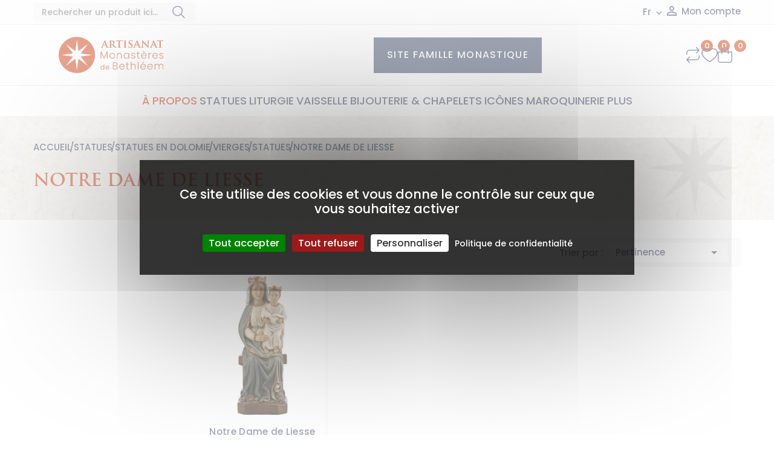

--- FILE ---
content_type: text/html; charset=utf-8
request_url: https://artisanats.bethleem.org/fr/734-notre-dame-de-liesse
body_size: 41454
content:
<!doctype html>
<html lang="fr">
  <head>
    
      
<meta charset="utf-8">


<meta http-equiv="x-ua-compatible" content="ie=edge">



  <title>NOTRE DAME DE LIESSE</title>
  <meta name="description" content="">
  <meta name="keywords" content="">
        <link rel="canonical" href="https://artisanats.bethleem.org/fr/734-notre-dame-de-liesse">
    
                  <link rel="alternate" href="https://artisanats.bethleem.org/en/734-notre-dame-de-liesse" hreflang="en-us">
                  <link rel="alternate" href="https://artisanats.bethleem.org/fr/734-notre-dame-de-liesse" hreflang="fr">
        
  
  
    <script type="application/ld+json">
  {
    "@context": "https://schema.org",
    "@type": "Organization",
    "name" : "Artisanats des Monastères",
    "url" : "https://artisanats.bethleem.org/fr/",
        "logo": {
      "@type": "ImageObject",
        "url":"https://artisanats.bethleem.org/img/logo-1752147153.svg"
    }
      }
</script>

<script type="application/ld+json">
  {
    "@context": "https://schema.org",
    "@type": "WebPage",
    "isPartOf": {
      "@type": "WebSite",
      "url":  "https://artisanats.bethleem.org/fr/",
      "name": "Artisanats des Monastères"
    },
    "name": "NOTRE DAME DE LIESSE",
    "url":  "https://artisanats.bethleem.org/fr/734-notre-dame-de-liesse"
  }
</script>


  <script type="application/ld+json">
    {
      "@context": "https://schema.org",
      "@type": "BreadcrumbList",
      "itemListElement": [
                      {
              "@type": "ListItem",
              "position": 1,
              "name": "Accueil",
              "item": "https://artisanats.bethleem.org/fr/"
              },                    {
              "@type": "ListItem",
              "position": 2,
              "name": "STATUES",
              "item": "https://artisanats.bethleem.org/fr/896-statues"
              },                    {
              "@type": "ListItem",
              "position": 3,
              "name": "STATUES EN DOLOMIE",
              "item": "https://artisanats.bethleem.org/fr/374-statues-en-pierre-reconstituee"
              },                    {
              "@type": "ListItem",
              "position": 4,
              "name": "VIERGES",
              "item": "https://artisanats.bethleem.org/fr/391-vierges"
              },                    {
              "@type": "ListItem",
              "position": 5,
              "name": "STATUES",
              "item": "https://artisanats.bethleem.org/fr/438-statues"
              },                    {
              "@type": "ListItem",
              "position": 6,
              "name": "NOTRE DAME DE LIESSE",
              "item": "https://artisanats.bethleem.org/fr/734-notre-dame-de-liesse"
              }              ]
          }
  </script>
  
  
  
  <script type="application/ld+json">
  {
    "@context": "https://schema.org",
    "@type": "ItemList",
    "itemListElement": [
                  {
            "@type": "ListItem",
            "position": 0,
            "name": "Notre Dame de Liesse (dolomie, 65cm)",
            "url": "https://artisanats.bethleem.org/fr/notre-dame-de-liesse/185-476-notre-dame-de-liesse.html#/42-selectionnez_la_finition-polychrome_blanc_bleu"
            }        ]
        }
</script>

  
  
    
  

  
    <meta property="og:title" content="NOTRE DAME DE LIESSE" />
    <meta property="og:description" content="" />
    <meta property="og:url" content="https://artisanats.bethleem.org/fr/734-notre-dame-de-liesse" />
    <meta property="og:site_name" content="Artisanats des Monastères" />
    <meta property="og:type" content="website" />    



<meta name="viewport" content="width=device-width, initial-scale=1">



<link rel="icon" type="image/vnd.microsoft.icon" href="https://artisanats.bethleem.org/img/favicon.ico?1752149267">
<link rel="shortcut icon" type="image/x-icon" href="https://artisanats.bethleem.org/img/favicon.ico?1752149267">



    <link rel="stylesheet" href="https://artisanats.bethleem.org/themes/PRS01001/assets/css/theme.css" type="text/css" media="all">
  <link rel="stylesheet" href="https://artisanats.bethleem.org/themes/PRS01001/assets/css/font-awesome.css" type="text/css" media="all">
  <link rel="stylesheet" href="https://artisanats.bethleem.org/modules/blockreassurance/views/dist/front.css" type="text/css" media="all">
  <link rel="stylesheet" href="https://artisanats.bethleem.org/modules/ps_facetedsearch/views/dist/front.css" type="text/css" media="all">
  <link rel="stylesheet" href="https://artisanats.bethleem.org/modules/cp_blocksearch/views/css/cpsearch.css" type="text/css" media="all">
  <link rel="stylesheet" href="https://artisanats.bethleem.org/modules/cp_themeoptions/views/css/frontdesign.css" type="text/css" media="all">
  <link rel="stylesheet" href="https://artisanats.bethleem.org/modules/stfeature/views/css/front.css" type="text/css" media="all">
  <link rel="stylesheet" href="https://artisanats.bethleem.org/js/jquery/ui/themes/base/minified/jquery-ui.min.css" type="text/css" media="all">
  <link rel="stylesheet" href="https://artisanats.bethleem.org/js/jquery/ui/themes/base/minified/jquery.ui.theme.min.css" type="text/css" media="all">
  <link rel="stylesheet" href="https://artisanats.bethleem.org/js/jquery/plugins/autocomplete/jquery.autocomplete.css" type="text/css" media="all">
  <link rel="stylesheet" href="https://artisanats.bethleem.org/js/jquery/plugins/fancybox/jquery.fancybox.css" type="text/css" media="all">
  <link rel="stylesheet" href="https://artisanats.bethleem.org/modules/cp_sideverticalmenu/views/css/cp_sideverticalmenu.css" type="text/css" media="all">
  <link rel="stylesheet" href="https://artisanats.bethleem.org/modules/cp_imageslider/views/css/flexslider.css" type="text/css" media="all">
  <link rel="stylesheet" href="https://artisanats.bethleem.org/modules/cp_categorylist/views/css/cpcategorylist.css" type="text/css" media="all">
  <link rel="stylesheet" href="https://artisanats.bethleem.org/themes/PRS01001/assets/css/custom.css" type="text/css" media="all">


<!-- MODIF_SLDA -->
<link rel="stylesheet" href="https://artisanats.bethleem.org/themes/PRS01001/assets/css/custom2.css?v=20250415" type="text/css" media="all" />
<!--<link rel="stylesheet" href="https://artisanats.bethleem.org/themes/PRS01001/assets/css/custom2.css" type="text/css" media="all" />-->


  

  <script type="text/javascript">
        var CPBORDER_RADIUS = "1";
        var CPBOX_LAYOUT = "0";
        var CPDISPLAY_PRODUCT_VARIANTS = "1";
        var CPSTICKY_HEADER = "1";
        var buttoncompare_title_add = "Comparer";
        var buttoncompare_title_remove = "Retirer du Comparer";
        var buttonwishlist_title_add = "Liste de souhaits";
        var buttonwishlist_title_remove = "Supprimer du panier";
        var comparator_max_item = 3;
        var compared_products = [];
        var isLogged = false;
        var prestashop = {"cart":{"products":[],"totals":{"total":{"type":"total","label":"Total","amount":0,"value":"0,00\u00a0\u20ac"},"total_including_tax":{"type":"total","label":"Total TTC","amount":0,"value":"0,00\u00a0\u20ac"},"total_excluding_tax":{"type":"total","label":"Total HT :","amount":0,"value":"0,00\u00a0\u20ac"}},"subtotals":{"products":{"type":"products","label":"Sous-total","amount":0,"value":"0,00\u00a0\u20ac"},"discounts":null,"shipping":{"type":"shipping","label":"Livraison","amount":0,"value":""},"tax":null},"products_count":0,"summary_string":"0 articles","vouchers":{"allowed":1,"added":[]},"discounts":[],"minimalPurchase":0,"minimalPurchaseRequired":""},"currency":{"id":1,"name":"Euro","iso_code":"EUR","iso_code_num":"978","sign":"\u20ac"},"customer":{"lastname":null,"firstname":null,"email":null,"birthday":null,"newsletter":null,"newsletter_date_add":null,"optin":null,"website":null,"company":null,"siret":null,"ape":null,"is_logged":false,"gender":{"type":null,"name":null},"addresses":[]},"country":{"id_zone":"17","id_currency":"0","call_prefix":"33","iso_code":"FR","active":"1","contains_states":"0","need_identification_number":"0","need_zip_code":"1","zip_code_format":"NNNNN","display_tax_label":"1","name":"France","id":8},"language":{"name":"Fran\u00e7ais (French)","iso_code":"fr","locale":"fr-FR","language_code":"fr","active":"1","is_rtl":"0","date_format_lite":"d\/m\/Y","date_format_full":"d\/m\/Y H:i:s","id":2},"page":{"title":"","canonical":"https:\/\/artisanats.bethleem.org\/fr\/734-notre-dame-de-liesse","meta":{"title":"NOTRE DAME DE LIESSE","description":"","keywords":"","robots":"index"},"page_name":"category","body_classes":{"lang-fr":true,"lang-rtl":false,"country-FR":true,"currency-EUR":true,"layout-both-columns":true,"page-category":true,"tax-display-enabled":true,"page-customer-account":false,"category-id-734":true,"category-NOTRE DAME DE LIESSE":true,"category-id-parent-438":true,"category-depth-level-6":true},"admin_notifications":[],"password-policy":{"feedbacks":{"0":"Tr\u00e8s faible","1":"Faible","2":"Moyenne","3":"Fort","4":"Tr\u00e8s fort","Straight rows of keys are easy to guess":"Les suites de touches sur le clavier sont faciles \u00e0 deviner","Short keyboard patterns are easy to guess":"Les mod\u00e8les courts sur le clavier sont faciles \u00e0 deviner.","Use a longer keyboard pattern with more turns":"Utilisez une combinaison de touches plus longue et plus complexe.","Repeats like \"aaa\" are easy to guess":"Les r\u00e9p\u00e9titions (ex. : \"aaa\") sont faciles \u00e0 deviner.","Repeats like \"abcabcabc\" are only slightly harder to guess than \"abc\"":"Les r\u00e9p\u00e9titions (ex. : \"abcabcabc\") sont seulement un peu plus difficiles \u00e0 deviner que \"abc\".","Sequences like abc or 6543 are easy to guess":"Les s\u00e9quences (ex. : abc ou 6543) sont faciles \u00e0 deviner.","Recent years are easy to guess":"Les ann\u00e9es r\u00e9centes sont faciles \u00e0 deviner.","Dates are often easy to guess":"Les dates sont souvent faciles \u00e0 deviner.","This is a top-10 common password":"Ce mot de passe figure parmi les 10 mots de passe les plus courants.","This is a top-100 common password":"Ce mot de passe figure parmi les 100 mots de passe les plus courants.","This is a very common password":"Ceci est un mot de passe tr\u00e8s courant.","This is similar to a commonly used password":"Ce mot de passe est similaire \u00e0 un mot de passe couramment utilis\u00e9.","A word by itself is easy to guess":"Un mot seul est facile \u00e0 deviner.","Names and surnames by themselves are easy to guess":"Les noms et les surnoms seuls sont faciles \u00e0 deviner.","Common names and surnames are easy to guess":"Les noms et les pr\u00e9noms courants sont faciles \u00e0 deviner.","Use a few words, avoid common phrases":"Utilisez quelques mots, \u00e9vitez les phrases courantes.","No need for symbols, digits, or uppercase letters":"Pas besoin de symboles, de chiffres ou de majuscules.","Avoid repeated words and characters":"\u00c9viter de r\u00e9p\u00e9ter les mots et les caract\u00e8res.","Avoid sequences":"\u00c9viter les s\u00e9quences.","Avoid recent years":"\u00c9vitez les ann\u00e9es r\u00e9centes.","Avoid years that are associated with you":"\u00c9vitez les ann\u00e9es qui vous sont associ\u00e9es.","Avoid dates and years that are associated with you":"\u00c9vitez les dates et les ann\u00e9es qui vous sont associ\u00e9es.","Capitalization doesn't help very much":"Les majuscules ne sont pas tr\u00e8s utiles.","All-uppercase is almost as easy to guess as all-lowercase":"Un mot de passe tout en majuscules est presque aussi facile \u00e0 deviner qu'un mot de passe tout en minuscules.","Reversed words aren't much harder to guess":"Les mots invers\u00e9s ne sont pas beaucoup plus difficiles \u00e0 deviner.","Predictable substitutions like '@' instead of 'a' don't help very much":"Les substitutions pr\u00e9visibles comme '\"@\" au lieu de \"a\" n'aident pas beaucoup.","Add another word or two. Uncommon words are better.":"Ajoutez un autre mot ou deux. Pr\u00e9f\u00e9rez les mots peu courants."}}},"shop":{"name":"Artisanats des Monast\u00e8res","logo":"https:\/\/artisanats.bethleem.org\/img\/logo-1752147153.svg","stores_icon":"https:\/\/artisanats.bethleem.org\/img\/logo_stores.png","favicon":"https:\/\/artisanats.bethleem.org\/img\/favicon.ico"},"core_js_public_path":"\/themes\/","urls":{"base_url":"https:\/\/artisanats.bethleem.org\/","current_url":"https:\/\/artisanats.bethleem.org\/fr\/734-notre-dame-de-liesse","shop_domain_url":"https:\/\/artisanats.bethleem.org","img_ps_url":"https:\/\/artisanats.bethleem.org\/img\/","img_cat_url":"https:\/\/artisanats.bethleem.org\/img\/c\/","img_lang_url":"https:\/\/artisanats.bethleem.org\/img\/l\/","img_prod_url":"https:\/\/artisanats.bethleem.org\/img\/p\/","img_manu_url":"https:\/\/artisanats.bethleem.org\/img\/m\/","img_sup_url":"https:\/\/artisanats.bethleem.org\/img\/su\/","img_ship_url":"https:\/\/artisanats.bethleem.org\/img\/s\/","img_store_url":"https:\/\/artisanats.bethleem.org\/img\/st\/","img_col_url":"https:\/\/artisanats.bethleem.org\/img\/co\/","img_url":"https:\/\/artisanats.bethleem.org\/themes\/PRS01001\/assets\/img\/","css_url":"https:\/\/artisanats.bethleem.org\/themes\/PRS01001\/assets\/css\/","js_url":"https:\/\/artisanats.bethleem.org\/themes\/PRS01001\/assets\/js\/","pic_url":"https:\/\/artisanats.bethleem.org\/upload\/","theme_assets":"https:\/\/artisanats.bethleem.org\/themes\/PRS01001\/assets\/","theme_dir":"https:\/\/artisanats.bethleem.org\/themes\/PRS01001\/","pages":{"address":"https:\/\/artisanats.bethleem.org\/fr\/adresse","addresses":"https:\/\/artisanats.bethleem.org\/fr\/adresses","authentication":"https:\/\/artisanats.bethleem.org\/fr\/authentification","manufacturer":"https:\/\/artisanats.bethleem.org\/fr\/fabricants","cart":"https:\/\/artisanats.bethleem.org\/fr\/panier","category":"https:\/\/artisanats.bethleem.org\/fr\/index.php?controller=category","cms":"https:\/\/artisanats.bethleem.org\/fr\/index.php?controller=cms","contact":"https:\/\/artisanats.bethleem.org\/fr\/index.php?controller=contact","discount":"https:\/\/artisanats.bethleem.org\/fr\/bons-de-reduction","guest_tracking":"https:\/\/artisanats.bethleem.org\/fr\/suivi-commande-invite","history":"https:\/\/artisanats.bethleem.org\/fr\/historique-des-commandes","identity":"https:\/\/artisanats.bethleem.org\/fr\/identite","index":"https:\/\/artisanats.bethleem.org\/fr\/","my_account":"https:\/\/artisanats.bethleem.org\/fr\/mon-compte","order_confirmation":"https:\/\/artisanats.bethleem.org\/fr\/confirmation-commande","order_detail":"https:\/\/artisanats.bethleem.org\/fr\/index.php?controller=order-detail","order_follow":"https:\/\/artisanats.bethleem.org\/fr\/details-de-la-commande","order":"https:\/\/artisanats.bethleem.org\/fr\/commande","order_return":"https:\/\/artisanats.bethleem.org\/fr\/index.php?controller=order-return","order_slip":"https:\/\/artisanats.bethleem.org\/fr\/avoirs","pagenotfound":"https:\/\/artisanats.bethleem.org\/fr\/page-non-trouvee","password":"https:\/\/artisanats.bethleem.org\/fr\/mot-de-passe-oublie","pdf_invoice":"https:\/\/artisanats.bethleem.org\/fr\/index.php?controller=pdf-invoice","pdf_order_return":"https:\/\/artisanats.bethleem.org\/fr\/index.php?controller=pdf-order-return","pdf_order_slip":"https:\/\/artisanats.bethleem.org\/fr\/index.php?controller=pdf-order-slip","prices_drop":"https:\/\/artisanats.bethleem.org\/fr\/promotions","product":"https:\/\/artisanats.bethleem.org\/fr\/index.php?controller=product","registration":"https:\/\/artisanats.bethleem.org\/fr\/index.php?controller=registration","search":"https:\/\/artisanats.bethleem.org\/fr\/recherche","sitemap":"https:\/\/artisanats.bethleem.org\/fr\/plan-du-site","stores":"https:\/\/artisanats.bethleem.org\/fr\/magasins","supplier":"https:\/\/artisanats.bethleem.org\/fr\/fournisseurs","new_products":"https:\/\/artisanats.bethleem.org\/fr\/nouveaux-produits","brands":"https:\/\/artisanats.bethleem.org\/fr\/fabricants","register":"https:\/\/artisanats.bethleem.org\/fr\/index.php?controller=registration","order_login":"https:\/\/artisanats.bethleem.org\/fr\/commande?login=1"},"alternative_langs":{"en-us":"https:\/\/artisanats.bethleem.org\/en\/734-notre-dame-de-liesse","fr":"https:\/\/artisanats.bethleem.org\/fr\/734-notre-dame-de-liesse"},"actions":{"logout":"https:\/\/artisanats.bethleem.org\/fr\/?mylogout="},"no_picture_image":{"bySize":{"cart_default":{"url":"https:\/\/artisanats.bethleem.org\/img\/p\/fr-default-cart_default.jpg","width":80,"height":80},"small_default":{"url":"https:\/\/artisanats.bethleem.org\/img\/p\/fr-default-small_default.jpg","width":80,"height":80},"medium_default":{"url":"https:\/\/artisanats.bethleem.org\/img\/p\/fr-default-medium_default.jpg","width":210,"height":210},"home_default":{"url":"https:\/\/artisanats.bethleem.org\/img\/p\/fr-default-home_default.jpg","width":250,"height":250},"inner_default":{"url":"https:\/\/artisanats.bethleem.org\/img\/p\/fr-default-inner_default.jpg","width":254,"height":254},"large_default":{"url":"https:\/\/artisanats.bethleem.org\/img\/p\/fr-default-large_default.jpg","width":1000,"height":1000}},"small":{"url":"https:\/\/artisanats.bethleem.org\/img\/p\/fr-default-cart_default.jpg","width":80,"height":80},"medium":{"url":"https:\/\/artisanats.bethleem.org\/img\/p\/fr-default-home_default.jpg","width":250,"height":250},"large":{"url":"https:\/\/artisanats.bethleem.org\/img\/p\/fr-default-large_default.jpg","width":1000,"height":1000},"legend":""}},"configuration":{"display_taxes_label":true,"display_prices_tax_incl":true,"is_catalog":false,"show_prices":true,"opt_in":{"partner":false},"quantity_discount":{"type":"discount","label":"Remise sur prix unitaire"},"voucher_enabled":1,"return_enabled":0},"field_required":[],"breadcrumb":{"links":[{"title":"Accueil","url":"https:\/\/artisanats.bethleem.org\/fr\/"},{"title":"STATUES","url":"https:\/\/artisanats.bethleem.org\/fr\/896-statues"},{"title":"STATUES EN DOLOMIE","url":"https:\/\/artisanats.bethleem.org\/fr\/374-statues-en-pierre-reconstituee"},{"title":"VIERGES","url":"https:\/\/artisanats.bethleem.org\/fr\/391-vierges"},{"title":"STATUES","url":"https:\/\/artisanats.bethleem.org\/fr\/438-statues"},{"title":"NOTRE DAME DE LIESSE","url":"https:\/\/artisanats.bethleem.org\/fr\/734-notre-dame-de-liesse"}],"count":6},"link":{"protocol_link":"https:\/\/","protocol_content":"https:\/\/"},"time":1764278889,"static_token":"0338afd73a9e1a4b9fc71858b5b56f9a","token":"0517586d4faace1c67f90c51085d44f9","debug":false};
        var productcompare_add = "Le produit a \u00e9t\u00e9 ajout\u00e9 \u00e0 la liste comparer";
        var productcompare_max_item = "Vous ne pouvez pas ajouter plus de 3 produit \u00e0 la comparaison des produits";
        var productcompare_remove = "a \u00e9t\u00e9 retir\u00e9 avec succ\u00e8s le produit de la liste comparative";
        var productcompare_url = "https:\/\/artisanats.bethleem.org\/fr\/module\/stfeature\/productscompare";
        var productcompare_viewlistcompare = "Voir la liste comparer";
        var psemailsubscription_subscription = "https:\/\/artisanats.bethleem.org\/fr\/module\/ps_emailsubscription\/subscription";
        var psr_icon_color = "#F19D76";
        var search_url = "https:\/\/artisanats.bethleem.org\/fr\/recherche";
        var wishlist_add = "Le produit a \u00e9t\u00e9 ajout\u00e9 \u00e0 votre liste";
        var wishlist_cancel_txt = "Annuler";
        var wishlist_confirm_del_txt = "Supprimer l'\u00e9l\u00e9ment s\u00e9lectionn\u00e9?";
        var wishlist_del_default_txt = "Impossible de supprimer par d\u00e9faut liste";
        var wishlist_email_txt = "E-mail";
        var wishlist_loggin_required = "Vous devez \u00eatre connect\u00e9 pour g\u00e9rer votre liste";
        var wishlist_ok_txt = "D'accord";
        var wishlist_quantity_required = "Vous devez saisir une quantit\u00e9";
        var wishlist_remove = "Le produit a \u00e9t\u00e9 retir\u00e9 de votre liste";
        var wishlist_reset_txt = "R\u00e9initialiser";
        var wishlist_send_txt = "Envoyer";
        var wishlist_send_wishlist_txt = "Envoyer liste";
        var wishlist_url = "https:\/\/artisanats.bethleem.org\/fr\/module\/stfeature\/mywishlist";
        var wishlist_viewwishlist = "Voir votre liste";
      </script>



  <link href="//fonts.googleapis.com/css?family=Merriweather:300,400,500,600,700,800,900&display=swap" rel="stylesheet" id="body_font">
<link href="//fonts.googleapis.com/css?family=Oswald:300,400,500,600,700,800,900&display=swap" rel="stylesheet" id="banner_font">

   
            <link href="//fonts.googleapis.com/css?family=Karla:300,400,500,600,700,800,900&display=swap" rel="stylesheet" id="title_font">    
    





    
	
	
	
	
	
	
	
	
	
	
		<!-- tarteaucitron & Google tag (gtag.js) MODIF_SLDA entre 2 balises "literal" -->
		<script src="/themes/PRS01001/assets/autres/tarteaucitron/tarteaucitron.js"></script>
		
        <script type="text/javascript">
        tarteaucitron.user.gtagUa = 'UA-9576142-6';
        // tarteaucitron.user.gtagCrossdomain = ['example.com', 'example2.com'];
        tarteaucitron.user.gtagMore = function () { /* add here your optionnal gtag() */ };
        (tarteaucitron.job = tarteaucitron.job || []).push('gtag');
		
        tarteaucitron.init({
    	  "privacyUrl": "https://artisanats.bethleem.org/fr/content/3-conditions-generales-de-ventes", /* Privacy policy url */
          "bodyPosition": "bottom", /* or top to bring it as first element for accessibility */

    	  "hashtag": "#tarteaucitron", /* Open the panel with this hashtag */
    	  "cookieName": "tarteaucitron", /* Cookie name */
    
    	  "orientation": "middle", /* Banner position (top - bottom) */
       
          "groupServices": false, /* Group services by category */
          "showDetailsOnClick": true, /* Click to expand the description */
          "serviceDefaultState": "wait", /* Default state (true - wait - false) */
                           
    	  "showAlertSmall": false, /* Show the small banner on bottom right */
    	  "cookieslist": false, /* Show the cookie list */
                           
          "closePopup": false, /* Show a close X on the banner */

          "showIcon": true, /* Show cookie icon to manage cookies */
          //"iconSrc": "", /* Optionnal: URL or base64 encoded image */
          "iconPosition": "BottomLeft", /* BottomRight, BottomLeft, TopRight and TopLeft */

    	  "adblocker": false, /* Show a Warning if an adblocker is detected */
                           
          "DenyAllCta" : true, /* Show the deny all button */
          "AcceptAllCta" : true, /* Show the accept all button when highPrivacy on */
          "highPrivacy": true, /* HIGHLY RECOMMANDED Disable auto consent */
                           
    	  "handleBrowserDNTRequest": false, /* If Do Not Track == 1, disallow all */

    	  "removeCredit": false, /* Remove credit link */
    	  "moreInfoLink": true, /* Show more info link */

          "useExternalCss": false, /* If false, the tarteaucitron.css file will be loaded */
          "useExternalJs": false, /* If false, the tarteaucitron.js file will be loaded */

    	  //"cookieDomain": ".my-multisite-domaine.fr", /* Shared cookie for multisite */
                          
          "readmoreLink": "", /* Change the default readmore link */

          "mandatory": true, /* Show a message about mandatory cookies */
          "mandatoryCta": true, /* Show the disabled accept button when mandatory on */
    
          //"customCloserId": "" /* Optional a11y: Custom element ID used to open the panel */
        });
        </script>
	
	
	
	
	
	
	
	
	
	
	
  </head>
  <body id="category" class="lang-fr country-fr currency-eur layout-both-columns page-category tax-display-enabled category-id-734 category-notre-dame-de-liesse category-id-parent-438 category-depth-level-6">
    
    
    
    <main id="page">
      
              
      
      <header id="header">
          
            
  <div class="header-banner">
    
  </div>


	<nav class="header-nav">
		<div class="container">
			<div class="left-nav">
				<!-- Block search module TOP -->

<div id="search_block_top"  class="col-sm-5">
<span class="search_button"></span>
<div class="searchtoggle">
	<form id="searchbox" method="get" action="https://artisanats.bethleem.org/fr/recherche">
       <div class="cpsearch-main">
		<input type="hidden" name="controller" value="search">
		<input type="hidden" name="orderby" value="position" />
		<input type="hidden" name="orderway" value="desc" />
		<input class="search_query form-control" type="text" id="search_query_top" name="s" placeholder="Rechercher un produit ici..." value="" />
		<div class="select-wrapper">
        <select id="search_category" name="search_category" class="form-control">
            <option value="all">toutes catégories</option>
            <option value="369">&nbsp&nbspLIBRAIRIE</option><option value="462">&nbsp&nbspICÔNES</option><option value="489">&nbsp&nbspMAROQUINERIE</option><option value="892">&nbsp&nbspBIJOUTERIE & CHAPELETS</option><option value="893">&nbsp&nbspVAISSELLE</option><option value="894">&nbsp&nbspLITURGIE</option><option value="895">&nbsp&nbspFIN DE SERIES</option><option value="889">&nbsp&nbspPROMOTIONS</option><option value="896">&nbsp&nbspSTATUES</option><option value="897">&nbsp&nbspCADEAUX POUR BAPTÊME</option><option value="750">&nbsp&nbspCADEAUX POUR COMMUNION</option><option value="898">&nbsp&nbspCADEAUX POUR CONFIRMATION</option><option value="899">&nbsp&nbspCADEAUX  POUR ORDINATION</option><option value="675">&nbsp&nbspBERNADETTE-GROTTE-DE-LOURDES</option><option value="618">&nbsp&nbspCOIN PRIERE</option><option value="900">&nbsp&nbspOFFRES DU MOMENT</option>   
        </select>
		</div>

		<div id="cp_url_ajax_search" style="display:none">
		<input type="hidden" value="https://artisanats.bethleem.org/modules/cp_blocksearch/controller_ajax_search.php" class="url_ajax" />
		</div>
		</div>
		<button type="submit" class="btn btn-primary">
			<div class="submit-text">Chercher</div>
		</button>
	</form>
</div>
	</div>

<script type="text/javascript">
var limit_character = "<p class='limit'>Le nombre de caractères au moins est de 3</p>";
</script>
<!-- /Block search module TOP -->

			</div>
			<div class="right-nav">
				<div id="_desktop_language_selector">
  <div class="language-selector-wrapper">
    <div class="language-selector dropdown js-dropdown">
      <span class="expand-more" data-toggle="dropdown">fr</span>
      <span data-target="dropdown" data-toggle="dropdown" aria-haspopup="true" aria-expanded="false" >
        <i class="material-icons expand-more">&#xE313;</i>
      </span>
      <ul class="dropdown-menu">
                  <li >
            <a href="https://artisanats.bethleem.org/en/734-notre-dame-de-liesse" class="dropdown-item"><img src="https://artisanats.bethleem.org/img/l/1.jpg" alt="en" width="16" height="11" />English</a>
          </li>
                  <li  class="current" >
            <a href="https://artisanats.bethleem.org/fr/734-notre-dame-de-liesse" class="dropdown-item"><img src="https://artisanats.bethleem.org/img/l/2.jpg" alt="fr" width="16" height="11" />Français</a>
          </li>
              </ul>
      <select class="link hidden-lg-up hidden-md-down">
                  <option value="https://artisanats.bethleem.org/en/734-notre-dame-de-liesse">English</option>
                  <option value="https://artisanats.bethleem.org/fr/734-notre-dame-de-liesse" selected="selected">Français</option>
              </select>
  </div>
</div>
</div>
    <div class="link hidden-lg-up vertical_language">
        <ul class="dropdown-menu">
                  <li >
            <a href="https://artisanats.bethleem.org/en/734-notre-dame-de-liesse" class="dropdown-item"><img src="https://artisanats.bethleem.org/img/l/1.jpg" alt="en" width="16" height="16" />en</a>
          </li>
                  <li  class="current" >
            <a href="https://artisanats.bethleem.org/fr/734-notre-dame-de-liesse" class="dropdown-item"><img src="https://artisanats.bethleem.org/img/l/2.jpg" alt="fr" width="16" height="16" />fr</a>
          </li>
              </ul>
</div>

<div id="_desktop_user_info">

	<!-- MODIF_SLDA
   <a class="locator top-link" href="https://artisanats.bethleem.org/fr/magasins">
      <i class="locator-icon"></i>
      <span>Localisateur du magasin</span>
   </a>

   <a class="track-order top-link" href="https://artisanats.bethleem.org/fr/historique-des-commandes">
      <i class="track-icon"></i>
      <span>Suivez votre commande</span>
   </a> -->
   
   
      <a
      class="sign-in account top-link"
      href="https://artisanats.bethleem.org/fr/mon-compte"
      title="Connectez vous à votre compte"
      rel="nofollow"
      >
	  <!-- MODIF_SLDA
      <i class="account-icon"></i>
      <span>Mon compte</span>-->
	  
		<span><i class="material-icons">&#xE7FF;</i> Mon compte</span>
	  
      </a>

      </div>
   
   <div class="user-info-side" id="verticalmenu_desktop_user_info">
          <a
        href="https://artisanats.bethleem.org/fr/mon-compte"
        title="Connectez vous à votre compte"
        rel="nofollow"
         >
        <span>Votre compte</span>
      </a>
          
  </div>


				
				<!-- MODIF_SLDA -->
				<!-- modif sylvie 21/02/25
				<div><div class="float-xs-right" id="_mobile_cart"></div></div>
				-->
				
			</div>
		</div>		
	</nav>


	<div class="header-top">
		<div class="header-div">
			<div class="container">

				<div class="header-left">
				
					
					
					
					<!-- MODIF_SLDA -->
					<div class="header_logo" id="_desktop_logo">
																					<a href="https://artisanats.bethleem.org/fr/">
									<img
									class="logo"
									src="https://artisanats.bethleem.org/img/logo-1752147153.svg"
									alt="Artisanats des Monastères"
									loading="lazy">
								</a>
																		</div>
					
				</div>	

				<div class="header-center">
					
					
					<!-- MODIF_SLDA TAG_BT_CTR-->
					<a href="https://www.bethleem.org" class="css_linksite" target="_blank">Site famille monastique</a>
				</div>	

				<div class="header-right">
					
					<!-- MODIF_SLDA TAG_BT_DRT
					<a href="https://www.bethleem.org" class="css_linksite" target="_blank">Site famille monastique</a> -->
					
					 

<div class="head-compare">
    <a
      class="ap-btn-compare"
      href="https://artisanats.bethleem.org/fr/module/stfeature/productscompare"
      title="Comparer"
      rel="nofollow"
    >
      <i class="material-icons">&#xE863;</i>
      <span>Comparer</span>    
    </a>    
    <span class="ap-total-compare ap-total">0</span>
</div>

<div class="head-wishlist">
    <a
      class="ap-btn-wishlist"
      href="https://artisanats.bethleem.org/fr/module/stfeature/mywishlist"
      title="Liste de souhaits"
      rel="nofollow"
    >
    	<i class="material-icons">&#xE87E;</i>
	    <span>Liste de souhaits</span>      
    </a>
    <span class="ap-total-wishlist" data-total-wishlist="0">0</span>
</div> 



<div class="overlay"></div>
<div id="_desktop_cart">
   <div class="blockcart" data-refresh-url="//artisanats.bethleem.org/fr/module/ps_shoppingcart/ajax">
      <div class="header blockcart-header">
         <span class="icon_menu">
         <span class="carthome" rel="nofollow"></span>
         <span class="cart-products-counthome">0</span>
         <span rel="nofollow" class="cart_custom"> 
                        <span class="hidden-md-down cart-products-count cart-count-producttext">0,00 €</span>
         </span>			
         </span>	 				
         <div class="cart_block block exclusive">
            <div class="top-block-cart">
               <div class="toggle-title">Panier (0)</div>
               <div class="close-icon">Fermer</div>
            </div>
            <div class="block_content">
                                 <div class="no-more-item">
                     <div class="no-img" ><img src="https://artisanats.bethleem.org/themes/PRS01001/assets/img/megnor/empty-cart.svg" width="80" height="111"></div>
                     <div class="empty-text">Il n'y a plus d'articles dans votre panier </div>
                     <a rel="nofollow" href="https://artisanats.bethleem.org/fr/" class="continue"><button type="button" class="btn btn-secondary btn-primary">Continuer vos achats</button></a>
                  </div>
                           </div>
                     </div>
      </div>
   </div>
</div>
<div class="container text-xs-center mobile">
			<div class="menu-container">
				<div class="menu-icon">
					<div class="cat-title"> <i class="material-icons menu-open">&#xE5D2;</i> </div>
				</div>
			</div>
</div>
<div id="cp_sidevertical_menu_top" class="tmvm-contener sidevertical-menu clearfix col-lg-12  hb-animate-element top-to-bottom">
    <div class="title_main_menu">
      <div class="title_menu">Menu</div>
        <div class="menu-icon active">
          <div class="cat-title title2">
            <i class="material-icons menu-close">&#xE5CD;</i>
          </div>
        </div>
      </div>
        
	
  <div class="menu sidevertical-menu js-top-menu position-static" id="sidevertical_menu">	  
    <div class="js-top-menu mobile">
      
          <ul class="top-menu" id="top-menu" data-depth="0">
                    <li class="category" id="cpcategory-896">
                          <a
                class="dropdown-item"
                href="https://artisanats.bethleem.org/fr/896-statues" data-depth="0"
                              >
                                                                      <span class="pull-xs-right">
                    <span data-target="#top_sub_menu_59592" data-toggle="collapse" class="navbar-toggler collapse-icons">
                      <i class="material-icons add">&#xe145;</i>
                      <i class="material-icons remove">&#xE15B;</i>
                    </span>
                  </span>
                                STATUES
              </a>
                            <div  class="popover sub-menu js-sub-menu collapse" id="top_sub_menu_59592">
                
          <ul class="top-menu"  data-depth="1">
                    <li class="category" id="cpcategory-394">
                          <a
                class="dropdown-item dropdown-submenu"
                href="https://artisanats.bethleem.org/fr/394-statues-en-bois" data-depth="1"
                              >
                                                                      <span class="pull-xs-right">
                    <span data-target="#top_sub_menu_76117" data-toggle="collapse" class="navbar-toggler collapse-icons">
                      <i class="material-icons add">&#xe145;</i>
                      <i class="material-icons remove">&#xE15B;</i>
                    </span>
                  </span>
                                STATUES EN BOIS
              </a>
                            <div  class="collapse" id="top_sub_menu_76117">
                
          <ul class="top-menu"  data-depth="2">
                    <li class="category" id="cpcategory-410">
                          <a
                class="dropdown-item"
                href="https://artisanats.bethleem.org/fr/410-christ" data-depth="2"
                              >
                                                                      <span class="pull-xs-right">
                    <span data-target="#top_sub_menu_28968" data-toggle="collapse" class="navbar-toggler collapse-icons">
                      <i class="material-icons add">&#xe145;</i>
                      <i class="material-icons remove">&#xE15B;</i>
                    </span>
                  </span>
                                CHRIST
              </a>
                            <div  class="collapse" id="top_sub_menu_28968">
                
          <ul class="top-menu"  data-depth="3">
                    <li class="category" id="cpcategory-421">
                          <a
                class="dropdown-item"
                href="https://artisanats.bethleem.org/fr/421-statues" data-depth="3"
                              >
                                STATUES
              </a>
                          </li>
                    <li class="category" id="cpcategory-422">
                          <a
                class="dropdown-item"
                href="https://artisanats.bethleem.org/fr/422-bas-reliefs" data-depth="3"
                              >
                                BAS-RELIEFS
              </a>
                          </li>
              </ul>
    
              </div>
                          </li>
                    <li class="category" id="cpcategory-411">
                          <a
                class="dropdown-item"
                href="https://artisanats.bethleem.org/fr/411-vierges" data-depth="2"
                              >
                                                                      <span class="pull-xs-right">
                    <span data-target="#top_sub_menu_88695" data-toggle="collapse" class="navbar-toggler collapse-icons">
                      <i class="material-icons add">&#xe145;</i>
                      <i class="material-icons remove">&#xE15B;</i>
                    </span>
                  </span>
                                VIERGES
              </a>
                            <div  class="collapse" id="top_sub_menu_88695">
                
          <ul class="top-menu"  data-depth="3">
                    <li class="category" id="cpcategory-423">
                          <a
                class="dropdown-item"
                href="https://artisanats.bethleem.org/fr/423-statues" data-depth="3"
                              >
                                                                      <span class="pull-xs-right">
                    <span data-target="#top_sub_menu_12290" data-toggle="collapse" class="navbar-toggler collapse-icons">
                      <i class="material-icons add">&#xe145;</i>
                      <i class="material-icons remove">&#xE15B;</i>
                    </span>
                  </span>
                                STATUES
              </a>
                            <div  class="collapse" id="top_sub_menu_12290">
                
          <ul class="top-menu"  data-depth="4">
                    <li class="category" id="cpcategory-717">
                          <a
                class="dropdown-item"
                href="https://artisanats.bethleem.org/fr/717-notre-dame-de-l-abandon" data-depth="4"
                              >
                                NOTRE DAME DE L&#039;ABANDON
              </a>
                          </li>
                    <li class="category" id="cpcategory-719">
                          <a
                class="dropdown-item"
                href="https://artisanats.bethleem.org/fr/719-vierge-de-l-annonciation" data-depth="4"
                              >
                                VIERGE DE L&#039;ANNONCIATION
              </a>
                          </li>
                    <li class="category" id="cpcategory-715">
                          <a
                class="dropdown-item"
                href="https://artisanats.bethleem.org/fr/715-vierge-catalane" data-depth="4"
                              >
                                VIERGE CATALANE
              </a>
                          </li>
                    <li class="category" id="cpcategory-722">
                          <a
                class="dropdown-item"
                href="https://artisanats.bethleem.org/fr/722-notre-dame-de-fatima" data-depth="4"
                              >
                                NOTRE DAME DE FATIMA
              </a>
                          </li>
                    <li class="category" id="cpcategory-721">
                          <a
                class="dropdown-item"
                href="https://artisanats.bethleem.org/fr/721-notre-dame-des-graces-de-la-rue-du-bac-vierge-miraculeuse" data-depth="4"
                              >
                                NOTRE DAME DES GRÂCES DE LA RUE DU BAC ( VIERGE MIRACULEUSE)
              </a>
                          </li>
                    <li class="category" id="cpcategory-718">
                          <a
                class="dropdown-item"
                href="https://artisanats.bethleem.org/fr/718-vierge-de-judee" data-depth="4"
                              >
                                VIERGE DE JUDéE
              </a>
                          </li>
                    <li class="category" id="cpcategory-710">
                          <a
                class="dropdown-item"
                href="https://artisanats.bethleem.org/fr/710-marie-reine" data-depth="4"
                              >
                                MARIE REINE
              </a>
                          </li>
                    <li class="category" id="cpcategory-703">
                          <a
                class="dropdown-item"
                href="https://artisanats.bethleem.org/fr/703-notre-dame-de-liesse" data-depth="4"
                              >
                                NOTRE DAME DE LIESSE
              </a>
                          </li>
                    <li class="category" id="cpcategory-720">
                          <a
                class="dropdown-item"
                href="https://artisanats.bethleem.org/fr/720-notre-dame-de-lourdes" data-depth="4"
                              >
                                NOTRE DAME DE LOURDES
              </a>
                          </li>
                    <li class="category" id="cpcategory-704">
                          <a
                class="dropdown-item"
                href="https://artisanats.bethleem.org/fr/704-notre-dame-de-rosay" data-depth="4"
                              >
                                NOTRE DAME DE ROSAY
              </a>
                          </li>
                    <li class="category" id="cpcategory-711">
                          <a
                class="dropdown-item"
                href="https://artisanats.bethleem.org/fr/711-notre-dame-de-pontoise" data-depth="4"
                              >
                                NOTRE DAME DE PONTOISE
              </a>
                          </li>
                    <li class="category" id="cpcategory-712">
                          <a
                class="dropdown-item"
                href="https://artisanats.bethleem.org/fr/712-vierge-a-l-enfant" data-depth="4"
                              >
                                VIERGE A L&#039;ENFANT
              </a>
                          </li>
                    <li class="category" id="cpcategory-716">
                          <a
                class="dropdown-item"
                href="https://artisanats.bethleem.org/fr/716-vierge-a-l-enfant-d-autun" data-depth="4"
                              >
                                VIERGE A L&#039;ENFANT D&#039;AUTUN
              </a>
                          </li>
                    <li class="category" id="cpcategory-713">
                          <a
                class="dropdown-item"
                href="https://artisanats.bethleem.org/fr/713-vierge-du-lyonnais" data-depth="4"
                              >
                                VIERGE DU LYONNAIS
              </a>
                          </li>
                    <li class="category" id="cpcategory-709">
                          <a
                class="dropdown-item"
                href="https://artisanats.bethleem.org/fr/709-vierge-espagnole" data-depth="4"
                              >
                                VIERGE ESPAGNOLE
              </a>
                          </li>
                    <li class="category" id="cpcategory-706">
                          <a
                class="dropdown-item"
                href="https://artisanats.bethleem.org/fr/706-sedes-sapientiae" data-depth="4"
                              >
                                SEDES SAPIENTIAE
              </a>
                          </li>
                    <li class="category" id="cpcategory-705">
                          <a
                class="dropdown-item"
                href="https://artisanats.bethleem.org/fr/705-vierge-de-solsona" data-depth="4"
                              >
                                VIERGE DE SOLSONA
              </a>
                          </li>
                    <li class="category" id="cpcategory-707">
                          <a
                class="dropdown-item"
                href="https://artisanats.bethleem.org/fr/707-vierge-a-l-oiseau" data-depth="4"
                              >
                                VIERGE à L&#039;OISEAU
              </a>
                          </li>
                    <li class="category" id="cpcategory-714">
                          <a
                class="dropdown-item"
                href="https://artisanats.bethleem.org/fr/714-vierge-normande" data-depth="4"
                              >
                                VIERGE NORMANDE
              </a>
                          </li>
                    <li class="category" id="cpcategory-708">
                          <a
                class="dropdown-item"
                href="https://artisanats.bethleem.org/fr/708-pieta" data-depth="4"
                              >
                                PIETA
              </a>
                          </li>
                    <li class="category" id="cpcategory-723">
                          <a
                class="dropdown-item"
                href="https://artisanats.bethleem.org/fr/723-divers" data-depth="4"
                              >
                                DIVERS
              </a>
                          </li>
              </ul>
    
              </div>
                          </li>
                    <li class="category" id="cpcategory-424">
                          <a
                class="dropdown-item"
                href="https://artisanats.bethleem.org/fr/424-bas-reliefs" data-depth="3"
                              >
                                BAS-RELIEFS
              </a>
                          </li>
              </ul>
    
              </div>
                          </li>
                    <li class="category" id="cpcategory-402">
                          <a
                class="dropdown-item"
                href="https://artisanats.bethleem.org/fr/402-anges" data-depth="2"
                              >
                                ANGES
              </a>
                          </li>
                    <li class="category" id="cpcategory-403">
                          <a
                class="dropdown-item"
                href="https://artisanats.bethleem.org/fr/403-saints" data-depth="2"
                              >
                                                                      <span class="pull-xs-right">
                    <span data-target="#top_sub_menu_7049" data-toggle="collapse" class="navbar-toggler collapse-icons">
                      <i class="material-icons add">&#xe145;</i>
                      <i class="material-icons remove">&#xE15B;</i>
                    </span>
                  </span>
                                SAINTS
              </a>
                            <div  class="collapse" id="top_sub_menu_7049">
                
          <ul class="top-menu"  data-depth="3">
                    <li class="category" id="cpcategory-688">
                          <a
                class="dropdown-item"
                href="https://artisanats.bethleem.org/fr/688-sainte-anne" data-depth="3"
                              >
                                SAINTE ANNE
              </a>
                          </li>
                    <li class="category" id="cpcategory-691">
                          <a
                class="dropdown-item"
                href="https://artisanats.bethleem.org/fr/691-saint-benoit" data-depth="3"
                              >
                                SAINT BENOIT
              </a>
                          </li>
                    <li class="category" id="cpcategory-692">
                          <a
                class="dropdown-item"
                href="https://artisanats.bethleem.org/fr/692-sainte-bernadette" data-depth="3"
                              >
                                SAINTE BERNADETTE
              </a>
                          </li>
                    <li class="category" id="cpcategory-694">
                          <a
                class="dropdown-item"
                href="https://artisanats.bethleem.org/fr/694-saint-bruno" data-depth="3"
                              >
                                SAINT BRUNO
              </a>
                          </li>
                    <li class="category" id="cpcategory-699">
                          <a
                class="dropdown-item"
                href="https://artisanats.bethleem.org/fr/699-saint-cure-d-ars" data-depth="3"
                              >
                                SAINT CURE D&#039;ARS
              </a>
                          </li>
                    <li class="category" id="cpcategory-689">
                          <a
                class="dropdown-item"
                href="https://artisanats.bethleem.org/fr/689-saint-dominique" data-depth="3"
                              >
                                SAINT DOMINIQUE
              </a>
                          </li>
                    <li class="category" id="cpcategory-702">
                          <a
                class="dropdown-item"
                href="https://artisanats.bethleem.org/fr/702-saint-eveque" data-depth="3"
                              >
                                SAINT EVEQUE
              </a>
                          </li>
                    <li class="category" id="cpcategory-693">
                          <a
                class="dropdown-item"
                href="https://artisanats.bethleem.org/fr/693-saint-francois" data-depth="3"
                              >
                                SAINT FRANCOIS
              </a>
                          </li>
                    <li class="category" id="cpcategory-698">
                          <a
                class="dropdown-item"
                href="https://artisanats.bethleem.org/fr/698-saint-jean" data-depth="3"
                              >
                                SAINT JEAN
              </a>
                          </li>
                    <li class="category" id="cpcategory-700">
                          <a
                class="dropdown-item"
                href="https://artisanats.bethleem.org/fr/700-saint-jean-baptiste" data-depth="3"
                              >
                                SAINT JEAN-BAPTISTE
              </a>
                          </li>
                    <li class="category" id="cpcategory-701">
                          <a
                class="dropdown-item"
                href="https://artisanats.bethleem.org/fr/701-saint-jean-paul-ii" data-depth="3"
                              >
                                SAINT JEAN-PAUL II
              </a>
                          </li>
                    <li class="category" id="cpcategory-695">
                          <a
                class="dropdown-item"
                href="https://artisanats.bethleem.org/fr/695-saint-joseph" data-depth="3"
                              >
                                SAINT JOSEPH
              </a>
                          </li>
                    <li class="category" id="cpcategory-697">
                          <a
                class="dropdown-item"
                href="https://artisanats.bethleem.org/fr/697-saint-pierre" data-depth="3"
                              >
                                SAINT PIERRE
              </a>
                          </li>
                    <li class="category" id="cpcategory-696">
                          <a
                class="dropdown-item"
                href="https://artisanats.bethleem.org/fr/696-sainte-therese-de-lisieux" data-depth="3"
                              >
                                SAINTE THERESE DE LISIEUX
              </a>
                          </li>
                    <li class="category" id="cpcategory-690">
                          <a
                class="dropdown-item"
                href="https://artisanats.bethleem.org/fr/690-saint-yves" data-depth="3"
                              >
                                SAINT YVES
              </a>
                          </li>
              </ul>
    
              </div>
                          </li>
                    <li class="category" id="cpcategory-405">
                          <a
                class="dropdown-item"
                href="https://artisanats.bethleem.org/fr/405-annonciation" data-depth="2"
                              >
                                ANNONCIATION
              </a>
                          </li>
                    <li class="category" id="cpcategory-412">
                          <a
                class="dropdown-item"
                href="https://artisanats.bethleem.org/fr/412-sainte-famille" data-depth="2"
                              >
                                SAINTE FAMILLE
              </a>
                          </li>
                    <li class="category" id="cpcategory-415">
                          <a
                class="dropdown-item"
                href="https://artisanats.bethleem.org/fr/415-sainte-cene" data-depth="2"
                              >
                                SAINTE CÈNE
              </a>
                          </li>
                    <li class="category" id="cpcategory-409">
                          <a
                class="dropdown-item"
                href="https://artisanats.bethleem.org/fr/409-calvaire" data-depth="2"
                              >
                                CALVAIRE
              </a>
                          </li>
                    <li class="category" id="cpcategory-398">
                          <a
                class="dropdown-item"
                href="https://artisanats.bethleem.org/fr/398-mise-au-tombeau" data-depth="2"
                              >
                                MISE AU TOMBEAU
              </a>
                          </li>
                    <li class="category" id="cpcategory-404">
                          <a
                class="dropdown-item"
                href="https://artisanats.bethleem.org/fr/404-dormition-assomption" data-depth="2"
                              >
                                DORMITION / ASSOMPTION
              </a>
                          </li>
                    <li class="category" id="cpcategory-890">
                          <a
                class="dropdown-item"
                href="https://artisanats.bethleem.org/fr/890-chemin-de-croix" data-depth="2"
                              >
                                                                      <span class="pull-xs-right">
                    <span data-target="#top_sub_menu_73398" data-toggle="collapse" class="navbar-toggler collapse-icons">
                      <i class="material-icons add">&#xe145;</i>
                      <i class="material-icons remove">&#xE15B;</i>
                    </span>
                  </span>
                                CHEMIN DE CROIX
              </a>
                            <div  class="collapse" id="top_sub_menu_73398">
                
          <ul class="top-menu"  data-depth="3">
                    <li class="category" id="cpcategory-902">
                          <a
                class="dropdown-item"
                href="https://artisanats.bethleem.org/fr/902-chemin-de-croix-grande-taille" data-depth="3"
                              >
                                CHEMIN DE CROIX (grande taille)
              </a>
                          </li>
                    <li class="category" id="cpcategory-903">
                          <a
                class="dropdown-item"
                href="https://artisanats.bethleem.org/fr/903-chemin-de-croix-petite-taille" data-depth="3"
                              >
                                CHEMIN DE CROIX (petite taille)
              </a>
                          </li>
              </ul>
    
              </div>
                          </li>
              </ul>
    
              </div>
                          </li>
                    <li class="category" id="cpcategory-374">
                          <a
                class="dropdown-item dropdown-submenu"
                href="https://artisanats.bethleem.org/fr/374-statues-en-pierre-reconstituee" data-depth="1"
                              >
                                                                      <span class="pull-xs-right">
                    <span data-target="#top_sub_menu_35452" data-toggle="collapse" class="navbar-toggler collapse-icons">
                      <i class="material-icons add">&#xe145;</i>
                      <i class="material-icons remove">&#xE15B;</i>
                    </span>
                  </span>
                                STATUES EN DOLOMIE
              </a>
                            <div  class="collapse" id="top_sub_menu_35452">
                
          <ul class="top-menu"  data-depth="2">
                    <li class="category" id="cpcategory-380">
                          <a
                class="dropdown-item"
                href="https://artisanats.bethleem.org/fr/380-christ" data-depth="2"
                              >
                                                                      <span class="pull-xs-right">
                    <span data-target="#top_sub_menu_71047" data-toggle="collapse" class="navbar-toggler collapse-icons">
                      <i class="material-icons add">&#xe145;</i>
                      <i class="material-icons remove">&#xE15B;</i>
                    </span>
                  </span>
                                CHRIST
              </a>
                            <div  class="collapse" id="top_sub_menu_71047">
                
          <ul class="top-menu"  data-depth="3">
                    <li class="category" id="cpcategory-381">
                          <a
                class="dropdown-item"
                href="https://artisanats.bethleem.org/fr/381-statues" data-depth="3"
                              >
                                STATUES
              </a>
                          </li>
                    <li class="category" id="cpcategory-389">
                          <a
                class="dropdown-item"
                href="https://artisanats.bethleem.org/fr/389-bas-reliefs" data-depth="3"
                              >
                                BAS-RELIEFS
              </a>
                          </li>
              </ul>
    
              </div>
                          </li>
                    <li class="category" id="cpcategory-391">
                          <a
                class="dropdown-item"
                href="https://artisanats.bethleem.org/fr/391-vierges" data-depth="2"
                              >
                                                                      <span class="pull-xs-right">
                    <span data-target="#top_sub_menu_36428" data-toggle="collapse" class="navbar-toggler collapse-icons">
                      <i class="material-icons add">&#xe145;</i>
                      <i class="material-icons remove">&#xE15B;</i>
                    </span>
                  </span>
                                VIERGES
              </a>
                            <div  class="collapse" id="top_sub_menu_36428">
                
          <ul class="top-menu"  data-depth="3">
                    <li class="category" id="cpcategory-438">
                          <a
                class="dropdown-item"
                href="https://artisanats.bethleem.org/fr/438-statues" data-depth="3"
                              >
                                                                      <span class="pull-xs-right">
                    <span data-target="#top_sub_menu_39946" data-toggle="collapse" class="navbar-toggler collapse-icons">
                      <i class="material-icons add">&#xe145;</i>
                      <i class="material-icons remove">&#xE15B;</i>
                    </span>
                  </span>
                                STATUES
              </a>
                            <div  class="collapse" id="top_sub_menu_39946">
                
          <ul class="top-menu"  data-depth="4">
                    <li class="category" id="cpcategory-724">
                          <a
                class="dropdown-item"
                href="https://artisanats.bethleem.org/fr/724-vierge-de-l-annonciation" data-depth="4"
                              >
                                VIERGE DE L&#039;ANNONCIATION
              </a>
                          </li>
                    <li class="category" id="cpcategory-746">
                          <a
                class="dropdown-item"
                href="https://artisanats.bethleem.org/fr/746-vierge-d-autun" data-depth="4"
                              >
                                VIERGE D&#039;AUTUN
              </a>
                          </li>
                    <li class="category" id="cpcategory-743">
                          <a
                class="dropdown-item"
                href="https://artisanats.bethleem.org/fr/743-notre-dame-de-l-avent" data-depth="4"
                              >
                                NOTRE DAME DE L&#039;AVENT
              </a>
                          </li>
                    <li class="category" id="cpcategory-729">
                          <a
                class="dropdown-item"
                href="https://artisanats.bethleem.org/fr/729-porte-du-ciel" data-depth="4"
                              >
                                PORTE DU CIEL
              </a>
                          </li>
                    <li class="category" id="cpcategory-731">
                          <a
                class="dropdown-item"
                href="https://artisanats.bethleem.org/fr/731-tour-de-david" data-depth="4"
                              >
                                TOUR DE DAVID
              </a>
                          </li>
                    <li class="category" id="cpcategory-726">
                          <a
                class="dropdown-item"
                href="https://artisanats.bethleem.org/fr/726-vierge-eleousa" data-depth="4"
                              >
                                VIERGE ELEOUSA
              </a>
                          </li>
                    <li class="category" id="cpcategory-727">
                          <a
                class="dropdown-item"
                href="https://artisanats.bethleem.org/fr/727-vierge-a-l-enfant" data-depth="4"
                              >
                                VIERGE A L&#039;ENFANT
              </a>
                          </li>
                    <li class="category" id="cpcategory-744">
                          <a
                class="dropdown-item"
                href="https://artisanats.bethleem.org/fr/744-notre-dame-de-fatima" data-depth="4"
                              >
                                NOTRE DAME DE FATIMA
              </a>
                          </li>
                    <li class="category" id="cpcategory-741">
                          <a
                class="dropdown-item"
                href="https://artisanats.bethleem.org/fr/741-notre-dame-du-fiat" data-depth="4"
                              >
                                NOTRE DAME DU FIAT
              </a>
                          </li>
                    <li class="category" id="cpcategory-738">
                          <a
                class="dropdown-item"
                href="https://artisanats.bethleem.org/fr/738-notre-dame-du-fiat-xiv-siecle" data-depth="4"
                              >
                                NOTRE DAME DU FIAT XIV° SIèCLE
              </a>
                          </li>
                    <li class="category" id="cpcategory-740">
                          <a
                class="dropdown-item"
                href="https://artisanats.bethleem.org/fr/740-notre-dame-de-graces" data-depth="4"
                              >
                                NOTRE DAME DE GRÂCES
              </a>
                          </li>
                    <li class="category" id="cpcategory-734">
                          <a
                class="dropdown-item"
                href="https://artisanats.bethleem.org/fr/734-notre-dame-de-liesse" data-depth="4"
                              >
                                NOTRE DAME DE LIESSE
              </a>
                          </li>
                    <li class="category" id="cpcategory-733">
                          <a
                class="dropdown-item"
                href="https://artisanats.bethleem.org/fr/733-vierge-au-livre" data-depth="4"
                              >
                                VIERGE AU LIVRE
              </a>
                          </li>
                    <li class="category" id="cpcategory-739">
                          <a
                class="dropdown-item"
                href="https://artisanats.bethleem.org/fr/739-notre-dame-de-lourdes" data-depth="4"
                              >
                                NOTRE DAME DE LOURDES
              </a>
                          </li>
                    <li class="category" id="cpcategory-728">
                          <a
                class="dropdown-item"
                href="https://artisanats.bethleem.org/fr/728-vierge-menagere" data-depth="4"
                              >
                                VIERGE MéNAGèRE
              </a>
                          </li>
                    <li class="category" id="cpcategory-725">
                          <a
                class="dropdown-item"
                href="https://artisanats.bethleem.org/fr/725-vierge-de-nazareth" data-depth="4"
                              >
                                VIERGE DE NAZARETH
              </a>
                          </li>
                    <li class="category" id="cpcategory-732">
                          <a
                class="dropdown-item"
                href="https://artisanats.bethleem.org/fr/732-vierge-du-pilar" data-depth="4"
                              >
                                VIERGE DU PILAR
              </a>
                          </li>
                    <li class="category" id="cpcategory-737">
                          <a
                class="dropdown-item"
                href="https://artisanats.bethleem.org/fr/737-marie-reine" data-depth="4"
                              >
                                MARIE REINE
              </a>
                          </li>
                    <li class="category" id="cpcategory-730">
                          <a
                class="dropdown-item"
                href="https://artisanats.bethleem.org/fr/730-vierge-regina-caeli" data-depth="4"
                              >
                                VIERGE REGINA CAELI
              </a>
                          </li>
                    <li class="category" id="cpcategory-742">
                          <a
                class="dropdown-item"
                href="https://artisanats.bethleem.org/fr/742-notre-dame-de-la-rue-du-bac-vierge-miraculeuse" data-depth="4"
                              >
                                NOTRE DAME DE LA RUE DU BAC (VIERGE MIRACULEUSE)
              </a>
                          </li>
                    <li class="category" id="cpcategory-736">
                          <a
                class="dropdown-item"
                href="https://artisanats.bethleem.org/fr/736-vierge-de-solsona" data-depth="4"
                              >
                                VIERGE DE SOLSONA
              </a>
                          </li>
                    <li class="category" id="cpcategory-735">
                          <a
                class="dropdown-item"
                href="https://artisanats.bethleem.org/fr/735-vierge-du-xvii-siecle" data-depth="4"
                              >
                                VIERGE DU XVII° SIèCLE
              </a>
                          </li>
                    <li class="category" id="cpcategory-745">
                          <a
                class="dropdown-item"
                href="https://artisanats.bethleem.org/fr/745-divers" data-depth="4"
                              >
                                DIVERS
              </a>
                          </li>
              </ul>
    
              </div>
                          </li>
                    <li class="category" id="cpcategory-439">
                          <a
                class="dropdown-item"
                href="https://artisanats.bethleem.org/fr/439-bas-reliefs" data-depth="3"
                              >
                                BAS-RELIEFS
              </a>
                          </li>
                    <li class="category" id="cpcategory-542">
                          <a
                class="dropdown-item"
                href="https://artisanats.bethleem.org/fr/542-vierges-africaines" data-depth="3"
                              >
                                VIERGES AFRICAINES
              </a>
                          </li>
              </ul>
    
              </div>
                          </li>
                    <li class="category" id="cpcategory-382">
                          <a
                class="dropdown-item"
                href="https://artisanats.bethleem.org/fr/382-anges" data-depth="2"
                              >
                                ANGES
              </a>
                          </li>
                    <li class="category" id="cpcategory-383">
                          <a
                class="dropdown-item"
                href="https://artisanats.bethleem.org/fr/383-saints" data-depth="2"
                              >
                                                                      <span class="pull-xs-right">
                    <span data-target="#top_sub_menu_53819" data-toggle="collapse" class="navbar-toggler collapse-icons">
                      <i class="material-icons add">&#xe145;</i>
                      <i class="material-icons remove">&#xE15B;</i>
                    </span>
                  </span>
                                SAINTS
              </a>
                            <div  class="collapse" id="top_sub_menu_53819">
                
          <ul class="top-menu"  data-depth="3">
                    <li class="category" id="cpcategory-677">
                          <a
                class="dropdown-item"
                href="https://artisanats.bethleem.org/fr/677-sainte-anne" data-depth="3"
                              >
                                SAINTE ANNE
              </a>
                          </li>
                    <li class="category" id="cpcategory-683">
                          <a
                class="dropdown-item"
                href="https://artisanats.bethleem.org/fr/683-saint-benoit" data-depth="3"
                              >
                                SAINT BENOIT
              </a>
                          </li>
                    <li class="category" id="cpcategory-679">
                          <a
                class="dropdown-item"
                href="https://artisanats.bethleem.org/fr/679-sainte-bernadette" data-depth="3"
                              >
                                SAINTE BERNADETTE
              </a>
                          </li>
                    <li class="category" id="cpcategory-684">
                          <a
                class="dropdown-item"
                href="https://artisanats.bethleem.org/fr/684-saint-bernard" data-depth="3"
                              >
                                SAINT BERNARD
              </a>
                          </li>
                    <li class="category" id="cpcategory-678">
                          <a
                class="dropdown-item"
                href="https://artisanats.bethleem.org/fr/678-saint-bruno" data-depth="3"
                              >
                                SAINT BRUNO
              </a>
                          </li>
                    <li class="category" id="cpcategory-685">
                          <a
                class="dropdown-item"
                href="https://artisanats.bethleem.org/fr/685-saint-cure-d-ars" data-depth="3"
                              >
                                SAINT CURé D&#039;ARS
              </a>
                          </li>
                    <li class="category" id="cpcategory-681">
                          <a
                class="dropdown-item"
                href="https://artisanats.bethleem.org/fr/681-saint-eveque" data-depth="3"
                              >
                                SAINT EVEQUE
              </a>
                          </li>
                    <li class="category" id="cpcategory-680">
                          <a
                class="dropdown-item"
                href="https://artisanats.bethleem.org/fr/680-saint-jean-paul-ii" data-depth="3"
                              >
                                SAINT JEAN-PAUL II
              </a>
                          </li>
                    <li class="category" id="cpcategory-682">
                          <a
                class="dropdown-item"
                href="https://artisanats.bethleem.org/fr/682-jacinta-lucie-francisco-de-fatima" data-depth="3"
                              >
                                JACINTA - LUCIE - FRANCISCO DE FATIMA
              </a>
                          </li>
                    <li class="category" id="cpcategory-676">
                          <a
                class="dropdown-item"
                href="https://artisanats.bethleem.org/fr/676-saint-joseph" data-depth="3"
                              >
                                SAINT JOSEPH
              </a>
                          </li>
                    <li class="category" id="cpcategory-686">
                          <a
                class="dropdown-item"
                href="https://artisanats.bethleem.org/fr/686-autres-saints" data-depth="3"
                              >
                                AUTRES SAINTS
              </a>
                          </li>
              </ul>
    
              </div>
                          </li>
                    <li class="category" id="cpcategory-387">
                          <a
                class="dropdown-item"
                href="https://artisanats.bethleem.org/fr/387-annonciation" data-depth="2"
                              >
                                ANNONCIATION
              </a>
                          </li>
                    <li class="category" id="cpcategory-392">
                          <a
                class="dropdown-item"
                href="https://artisanats.bethleem.org/fr/392-sainte-famille" data-depth="2"
                              >
                                                                      <span class="pull-xs-right">
                    <span data-target="#top_sub_menu_59978" data-toggle="collapse" class="navbar-toggler collapse-icons">
                      <i class="material-icons add">&#xe145;</i>
                      <i class="material-icons remove">&#xE15B;</i>
                    </span>
                  </span>
                                SAINTE FAMILLE
              </a>
                            <div  class="collapse" id="top_sub_menu_59978">
                
          <ul class="top-menu"  data-depth="3">
                    <li class="category" id="cpcategory-440">
                          <a
                class="dropdown-item"
                href="https://artisanats.bethleem.org/fr/440-statues" data-depth="3"
                              >
                                STATUES
              </a>
                          </li>
                    <li class="category" id="cpcategory-441">
                          <a
                class="dropdown-item"
                href="https://artisanats.bethleem.org/fr/441-bas-reliefs" data-depth="3"
                              >
                                BAS-RELIEFS
              </a>
                          </li>
              </ul>
    
              </div>
                          </li>
                    <li class="category" id="cpcategory-385">
                          <a
                class="dropdown-item"
                href="https://artisanats.bethleem.org/fr/385-sainte-cene" data-depth="2"
                              >
                                SAINTE CÈNE
              </a>
                          </li>
                    <li class="category" id="cpcategory-375">
                          <a
                class="dropdown-item"
                href="https://artisanats.bethleem.org/fr/375-crucifix" data-depth="2"
                              >
                                CRUCIFIX
              </a>
                          </li>
                    <li class="category" id="cpcategory-388">
                          <a
                class="dropdown-item"
                href="https://artisanats.bethleem.org/fr/388-calvaire" data-depth="2"
                              >
                                CALVAIRE
              </a>
                          </li>
                    <li class="category" id="cpcategory-390">
                          <a
                class="dropdown-item"
                href="https://artisanats.bethleem.org/fr/390-mise-au-tombeau" data-depth="2"
                              >
                                MISE AU TOMBEAU
              </a>
                          </li>
                    <li class="category" id="cpcategory-377">
                          <a
                class="dropdown-item"
                href="https://artisanats.bethleem.org/fr/377-resurrection" data-depth="2"
                              >
                                RÉSURRECTION
              </a>
                          </li>
                    <li class="category" id="cpcategory-379">
                          <a
                class="dropdown-item"
                href="https://artisanats.bethleem.org/fr/379-mysteres-du-rosaire" data-depth="2"
                              >
                                                                      <span class="pull-xs-right">
                    <span data-target="#top_sub_menu_2540" data-toggle="collapse" class="navbar-toggler collapse-icons">
                      <i class="material-icons add">&#xe145;</i>
                      <i class="material-icons remove">&#xE15B;</i>
                    </span>
                  </span>
                                MYSTÈRES DU ROSAIRE
              </a>
                            <div  class="collapse" id="top_sub_menu_2540">
                
          <ul class="top-menu"  data-depth="3">
                    <li class="category" id="cpcategory-436">
                          <a
                class="dropdown-item"
                href="https://artisanats.bethleem.org/fr/436-mysteres-du-rosaire-de-bethleem" data-depth="3"
                              >
                                MYSTÈRES DU ROSAIRE DE BETHLÉEM
              </a>
                          </li>
                    <li class="category" id="cpcategory-437">
                          <a
                class="dropdown-item"
                href="https://artisanats.bethleem.org/fr/437-inspiration-romane" data-depth="3"
                              >
                                INSPIRATION ROMANE
              </a>
                          </li>
              </ul>
    
              </div>
                          </li>
                    <li class="category" id="cpcategory-384">
                          <a
                class="dropdown-item"
                href="https://artisanats.bethleem.org/fr/384-divers" data-depth="2"
                              >
                                DIVERS
              </a>
                          </li>
                    <li class="category" id="cpcategory-763">
                          <a
                class="dropdown-item"
                href="https://artisanats.bethleem.org/fr/763-chemins-de-croix" data-depth="2"
                              >
                                                                      <span class="pull-xs-right">
                    <span data-target="#top_sub_menu_44320" data-toggle="collapse" class="navbar-toggler collapse-icons">
                      <i class="material-icons add">&#xe145;</i>
                      <i class="material-icons remove">&#xE15B;</i>
                    </span>
                  </span>
                                CHEMINS DE CROIX
              </a>
                            <div  class="collapse" id="top_sub_menu_44320">
                
          <ul class="top-menu"  data-depth="3">
                    <li class="category" id="cpcategory-426">
                          <a
                class="dropdown-item"
                href="https://artisanats.bethleem.org/fr/426-medaillon" data-depth="3"
                              >
                                MÉDAILLON
              </a>
                          </li>
                    <li class="category" id="cpcategory-427">
                          <a
                class="dropdown-item"
                href="https://artisanats.bethleem.org/fr/427-medaillon-dans-la-croix-avec-inscription" data-depth="3"
                              >
                                MÉDAILLON DANS LA CROIX (avec inscription)
              </a>
                          </li>
                    <li class="category" id="cpcategory-428">
                          <a
                class="dropdown-item"
                href="https://artisanats.bethleem.org/fr/428-medaillon-dans-la-croix-sans-inscription" data-depth="3"
                              >
                                MÉDAILLON DANS LA CROIX (sans inscription)
              </a>
                          </li>
              </ul>
    
              </div>
                          </li>
              </ul>
    
              </div>
                          </li>
                    <li class="category" id="cpcategory-533">
                          <a
                class="dropdown-item dropdown-submenu"
                href="https://artisanats.bethleem.org/fr/533-statues-rustiques" data-depth="1"
                              >
                                STATUES RUSTIQUES
              </a>
                          </li>
                    <li class="category" id="cpcategory-657">
                          <a
                class="dropdown-item dropdown-submenu"
                href="https://artisanats.bethleem.org/fr/657-crucifix" data-depth="1"
                              >
                                                                      <span class="pull-xs-right">
                    <span data-target="#top_sub_menu_89386" data-toggle="collapse" class="navbar-toggler collapse-icons">
                      <i class="material-icons add">&#xe145;</i>
                      <i class="material-icons remove">&#xE15B;</i>
                    </span>
                  </span>
                                CRUCIFIX
              </a>
                            <div  class="collapse" id="top_sub_menu_89386">
                
          <ul class="top-menu"  data-depth="2">
                    <li class="category" id="cpcategory-658">
                          <a
                class="dropdown-item"
                href="https://artisanats.bethleem.org/fr/658-crucifix-en-bois" data-depth="2"
                              >
                                                                      <span class="pull-xs-right">
                    <span data-target="#top_sub_menu_90720" data-toggle="collapse" class="navbar-toggler collapse-icons">
                      <i class="material-icons add">&#xe145;</i>
                      <i class="material-icons remove">&#xE15B;</i>
                    </span>
                  </span>
                                CRUCIFIX EN BOIS
              </a>
                            <div  class="collapse" id="top_sub_menu_90720">
                
          <ul class="top-menu"  data-depth="3">
                    <li class="category" id="cpcategory-755">
                          <a
                class="dropdown-item"
                href="https://artisanats.bethleem.org/fr/755-amour-du-coeur-de-jesus" data-depth="3"
                              >
                                Amour du Coeur de Jésus
              </a>
                          </li>
                    <li class="category" id="cpcategory-757">
                          <a
                class="dropdown-item"
                href="https://artisanats.bethleem.org/fr/757-christ-abandonne" data-depth="3"
                              >
                                Christ Abandonné
              </a>
                          </li>
                    <li class="category" id="cpcategory-756">
                          <a
                class="dropdown-item"
                href="https://artisanats.bethleem.org/fr/756-christ-de-crucifixion" data-depth="3"
                              >
                                Christ de Crucifixion
              </a>
                          </li>
                    <li class="category" id="cpcategory-758">
                          <a
                class="dropdown-item"
                href="https://artisanats.bethleem.org/fr/758-christ-de-descente-de-croix" data-depth="3"
                              >
                                Christ de Descente de Croix
              </a>
                          </li>
                    <li class="category" id="cpcategory-754">
                          <a
                class="dropdown-item"
                href="https://artisanats.bethleem.org/fr/754-christ-du-dauphine" data-depth="3"
                              >
                                Christ du Dauphiné
              </a>
                          </li>
                    <li class="category" id="cpcategory-751">
                          <a
                class="dropdown-item"
                href="https://artisanats.bethleem.org/fr/751-christ-pretre" data-depth="3"
                              >
                                Christ Prêtre
              </a>
                          </li>
                    <li class="category" id="cpcategory-752">
                          <a
                class="dropdown-item"
                href="https://artisanats.bethleem.org/fr/752-christ-rhenan" data-depth="3"
                              >
                                Christ Rhénan
              </a>
                          </li>
                    <li class="category" id="cpcategory-753">
                          <a
                class="dropdown-item"
                href="https://artisanats.bethleem.org/fr/753-christ-roman" data-depth="3"
                              >
                                Christ Roman
              </a>
                          </li>
                    <li class="category" id="cpcategory-874">
                          <a
                class="dropdown-item"
                href="https://artisanats.bethleem.org/fr/874-christ-de-chartreuse" data-depth="3"
                              >
                                Christ de Chartreuse
              </a>
                          </li>
                    <li class="category" id="cpcategory-759">
                          <a
                class="dropdown-item"
                href="https://artisanats.bethleem.org/fr/759-divers" data-depth="3"
                              >
                                Divers
              </a>
                          </li>
              </ul>
    
              </div>
                          </li>
                    <li class="category" id="cpcategory-659">
                          <a
                class="dropdown-item"
                href="https://artisanats.bethleem.org/fr/659-crucifix-en-metal" data-depth="2"
                              >
                                CRUCIFIX EN METAL
              </a>
                          </li>
                    <li class="category" id="cpcategory-660">
                          <a
                class="dropdown-item"
                href="https://artisanats.bethleem.org/fr/660-crucifix-en-pierre-reconstituee-dolomie" data-depth="2"
                              >
                                CRUCIFIX EN PIERRE RECONSTITUEE (DOLOMIE)
              </a>
                          </li>
              </ul>
    
              </div>
                          </li>
                    <li class="category" id="cpcategory-901">
                          <a
                class="dropdown-item dropdown-submenu"
                href="https://artisanats.bethleem.org/fr/901-creches" data-depth="1"
                              >
                                                                      <span class="pull-xs-right">
                    <span data-target="#top_sub_menu_55196" data-toggle="collapse" class="navbar-toggler collapse-icons">
                      <i class="material-icons add">&#xe145;</i>
                      <i class="material-icons remove">&#xE15B;</i>
                    </span>
                  </span>
                                CRÈCHES
              </a>
                            <div  class="collapse" id="top_sub_menu_55196">
                
          <ul class="top-menu"  data-depth="2">
                    <li class="category" id="cpcategory-765">
                          <a
                class="dropdown-item"
                href="https://artisanats.bethleem.org/fr/765-creches" data-depth="2"
                              >
                                                                      <span class="pull-xs-right">
                    <span data-target="#top_sub_menu_41961" data-toggle="collapse" class="navbar-toggler collapse-icons">
                      <i class="material-icons add">&#xe145;</i>
                      <i class="material-icons remove">&#xE15B;</i>
                    </span>
                  </span>
                                CADEAUX POUR NOËL– CRÈCHES
              </a>
                            <div  class="collapse" id="top_sub_menu_41961">
                
          <ul class="top-menu"  data-depth="3">
                    <li class="category" id="cpcategory-766">
                          <a
                class="dropdown-item"
                href="https://artisanats.bethleem.org/fr/766-creches-en-pierre-reconstituee-dolomie" data-depth="3"
                              >
                                                                      <span class="pull-xs-right">
                    <span data-target="#top_sub_menu_54929" data-toggle="collapse" class="navbar-toggler collapse-icons">
                      <i class="material-icons add">&#xe145;</i>
                      <i class="material-icons remove">&#xE15B;</i>
                    </span>
                  </span>
                                CRECHES EN PIERRE RECONSTITUEE (DOLOMIE)
              </a>
                            <div  class="collapse" id="top_sub_menu_54929">
                
          <ul class="top-menu"  data-depth="4">
                    <li class="category" id="cpcategory-430">
                          <a
                class="dropdown-item"
                href="https://artisanats.bethleem.org/fr/430-petite-creche-de-bethleem-mougeres" data-depth="4"
                              >
                                PETITE CRÈCHE DE BETHLÉEM
              </a>
                          </li>
                    <li class="category" id="cpcategory-433">
                          <a
                class="dropdown-item"
                href="https://artisanats.bethleem.org/fr/433-moyenne-creche-de-bethleem-mougeres" data-depth="4"
                              >
                                MOYENNE CRÈCHE DE BETHLÉEM
              </a>
                          </li>
                    <li class="category" id="cpcategory-434">
                          <a
                class="dropdown-item"
                href="https://artisanats.bethleem.org/fr/434-grande-creche-de-bethleem-mougeres" data-depth="4"
                              >
                                GRANDE CRÈCHE DE BETHLÉEM
              </a>
                          </li>
                    <li class="category" id="cpcategory-429">
                          <a
                class="dropdown-item"
                href="https://artisanats.bethleem.org/fr/429-creche-paysanne-mougeres" data-depth="4"
                              >
                                CRÈCHE PAYSANNE
              </a>
                          </li>
                    <li class="category" id="cpcategory-432">
                          <a
                class="dropdown-item"
                href="https://artisanats.bethleem.org/fr/432-petite-creche-d-autun-mougeres" data-depth="4"
                              >
                                                                      <span class="pull-xs-right">
                    <span data-target="#top_sub_menu_5725" data-toggle="collapse" class="navbar-toggler collapse-icons">
                      <i class="material-icons add">&#xe145;</i>
                      <i class="material-icons remove">&#xE15B;</i>
                    </span>
                  </span>
                                PETITE CRÈCHE D&#039;AUTUN
              </a>
                            <div  class="collapse" id="top_sub_menu_5725">
                
          <ul class="top-menu"  data-depth="5">
                    <li class="category" id="cpcategory-563">
                          <a
                class="dropdown-item"
                href="https://artisanats.bethleem.org/fr/563-petite-creche-d-autun-blanche" data-depth="5"
                              >
                                PETITE CRÈCHE D&#039;AUTUN BLANCHE
              </a>
                          </li>
                    <li class="category" id="cpcategory-564">
                          <a
                class="dropdown-item"
                href="https://artisanats.bethleem.org/fr/564-petite-creche-d-autun-polychromee" data-depth="5"
                              >
                                PETITE CRÈCHE D&#039;AUTUN POLYCHROMEE
              </a>
                          </li>
                    <li class="category" id="cpcategory-565">
                          <a
                class="dropdown-item"
                href="https://artisanats.bethleem.org/fr/565-petite-creche-d-autun-ton-bois" data-depth="5"
                              >
                                PETITE CRÈCHE D&#039;AUTUN TON BOIS
              </a>
                          </li>
              </ul>
    
              </div>
                          </li>
                    <li class="category" id="cpcategory-431">
                          <a
                class="dropdown-item"
                href="https://artisanats.bethleem.org/fr/431-grande-creche-d-autun-mougeres" data-depth="4"
                              >
                                GRANDE CRÈCHE D&#039;AUTUN
              </a>
                          </li>
                    <li class="category" id="cpcategory-435">
                          <a
                class="dropdown-item"
                href="https://artisanats.bethleem.org/fr/435-nativite-mougeres" data-depth="4"
                              >
                                NATIVITÉ
              </a>
                          </li>
              </ul>
    
              </div>
                          </li>
                    <li class="category" id="cpcategory-767">
                          <a
                class="dropdown-item"
                href="https://artisanats.bethleem.org/fr/767-creches-en-bois" data-depth="3"
                              >
                                                                      <span class="pull-xs-right">
                    <span data-target="#top_sub_menu_73740" data-toggle="collapse" class="navbar-toggler collapse-icons">
                      <i class="material-icons add">&#xe145;</i>
                      <i class="material-icons remove">&#xE15B;</i>
                    </span>
                  </span>
                                CRECHES EN BOIS
              </a>
                            <div  class="collapse" id="top_sub_menu_73740">
                
          <ul class="top-menu"  data-depth="4">
                    <li class="category" id="cpcategory-668">
                          <a
                class="dropdown-item"
                href="https://artisanats.bethleem.org/fr/668-petites-creches" data-depth="4"
                              >
                                PETITES CRÈCHES
              </a>
                          </li>
                    <li class="category" id="cpcategory-420">
                          <a
                class="dropdown-item"
                href="https://artisanats.bethleem.org/fr/420-moyenne-creche-dautun" data-depth="4"
                              >
                                MOYENNE CRÈCHE D’AUTUN
              </a>
                          </li>
                    <li class="category" id="cpcategory-417">
                          <a
                class="dropdown-item"
                href="https://artisanats.bethleem.org/fr/417-grande-creche-d-autun" data-depth="4"
                              >
                                GRANDE CRÈCHE D&#039;AUTUN
              </a>
                          </li>
                    <li class="category" id="cpcategory-419">
                          <a
                class="dropdown-item"
                href="https://artisanats.bethleem.org/fr/419-moyenne-creche-de-bethleem" data-depth="4"
                              >
                                MOYENNE CRÈCHE DE BETHLÉEM
              </a>
                          </li>
                    <li class="category" id="cpcategory-418">
                          <a
                class="dropdown-item"
                href="https://artisanats.bethleem.org/fr/418-grande-creche-de-bethleem" data-depth="4"
                              >
                                GRANDE CRÈCHE DE BETHLÉEM
              </a>
                          </li>
              </ul>
    
              </div>
                          </li>
              </ul>
    
              </div>
                          </li>
              </ul>
    
              </div>
                          </li>
              </ul>
    
              </div>
                          </li>
                    <li class="category" id="cpcategory-894">
                          <a
                class="dropdown-item"
                href="https://artisanats.bethleem.org/fr/894-liturgie" data-depth="0"
                              >
                                                                      <span class="pull-xs-right">
                    <span data-target="#top_sub_menu_10615" data-toggle="collapse" class="navbar-toggler collapse-icons">
                      <i class="material-icons add">&#xe145;</i>
                      <i class="material-icons remove">&#xE15B;</i>
                    </span>
                  </span>
                                LITURGIE
              </a>
                            <div  class="popover sub-menu js-sub-menu collapse" id="top_sub_menu_10615">
                
          <ul class="top-menu"  data-depth="1">
                    <li class="category" id="cpcategory-541">
                          <a
                class="dropdown-item dropdown-submenu"
                href="https://artisanats.bethleem.org/fr/541-articles-liturgiques" data-depth="1"
                              >
                                                                      <span class="pull-xs-right">
                    <span data-target="#top_sub_menu_11194" data-toggle="collapse" class="navbar-toggler collapse-icons">
                      <i class="material-icons add">&#xe145;</i>
                      <i class="material-icons remove">&#xE15B;</i>
                    </span>
                  </span>
                                ARTICLES LITURGIQUES
              </a>
                            <div  class="collapse" id="top_sub_menu_11194">
                
          <ul class="top-menu"  data-depth="2">
                    <li class="category" id="cpcategory-770">
                          <a
                class="dropdown-item"
                href="https://artisanats.bethleem.org/fr/770-benitiers" data-depth="2"
                              >
                                Bénitiers
              </a>
                          </li>
                    <li class="category" id="cpcategory-620">
                          <a
                class="dropdown-item"
                href="https://artisanats.bethleem.org/fr/620-chasubles" data-depth="2"
                              >
                                Chasubles
              </a>
                          </li>
                    <li class="category" id="cpcategory-621">
                          <a
                class="dropdown-item"
                href="https://artisanats.bethleem.org/fr/621-calices-et-patenes" data-depth="2"
                              >
                                Calices et patènes
              </a>
                          </li>
                    <li class="category" id="cpcategory-622">
                          <a
                class="dropdown-item"
                href="https://artisanats.bethleem.org/fr/622-croix-d-autel-et-coupelles-pour-cierges-d-autel" data-depth="2"
                              >
                                Croix d&#039;autel et coupelles pour cierges d&#039;autel
              </a>
                          </li>
                    <li class="category" id="cpcategory-624">
                          <a
                class="dropdown-item"
                href="https://artisanats.bethleem.org/fr/624-lampes" data-depth="2"
                              >
                                Lampes
              </a>
                          </li>
                    <li class="category" id="cpcategory-623">
                          <a
                class="dropdown-item"
                href="https://artisanats.bethleem.org/fr/623-lunules-et-ostensoirs" data-depth="2"
                              >
                                Lunules et ostensoirs
              </a>
                          </li>
                    <li class="category" id="cpcategory-864">
                          <a
                class="dropdown-item"
                href="https://artisanats.bethleem.org/fr/864-voiles-de-calice" data-depth="2"
                              >
                                Voiles de Calice
              </a>
                          </li>
                    <li class="category" id="cpcategory-504">
                          <a
                class="dropdown-item"
                href="https://artisanats.bethleem.org/fr/504-corporaux" data-depth="2"
                              >
                                Corporaux
              </a>
                          </li>
              </ul>
    
              </div>
                          </li>
                    <li class="category" id="cpcategory-479">
                          <a
                class="dropdown-item dropdown-submenu"
                href="https://artisanats.bethleem.org/fr/479-encens-parfums" data-depth="1"
                              >
                                                                      <span class="pull-xs-right">
                    <span data-target="#top_sub_menu_46165" data-toggle="collapse" class="navbar-toggler collapse-icons">
                      <i class="material-icons add">&#xe145;</i>
                      <i class="material-icons remove">&#xE15B;</i>
                    </span>
                  </span>
                                ENCENS &amp; PARFUMS
              </a>
                            <div  class="collapse" id="top_sub_menu_46165">
                
          <ul class="top-menu"  data-depth="2">
                    <li class="category" id="cpcategory-496">
                          <a
                class="dropdown-item"
                href="https://artisanats.bethleem.org/fr/496-encens-boite-de-125g" data-depth="2"
                              >
                                Encens - Boîte de 125g
              </a>
                          </li>
                    <li class="category" id="cpcategory-497">
                          <a
                class="dropdown-item"
                href="https://artisanats.bethleem.org/fr/497-encens-boite-de-500g" data-depth="2"
                              >
                                Encens - Boîte de 500g
              </a>
                          </li>
                    <li class="category" id="cpcategory-499">
                          <a
                class="dropdown-item"
                href="https://artisanats.bethleem.org/fr/499-encens-boite-d-assortiments" data-depth="2"
                              >
                                Encens - Boîte d&#039;assortiments
              </a>
                          </li>
                    <li class="category" id="cpcategory-498">
                          <a
                class="dropdown-item"
                href="https://artisanats.bethleem.org/fr/498-parfums-liturgiques" data-depth="2"
                              >
                                Parfums liturgiques
              </a>
                          </li>
                    <li class="category" id="cpcategory-535">
                          <a
                class="dropdown-item"
                href="https://artisanats.bethleem.org/fr/535-accessoires-et-charbon" data-depth="2"
                              >
                                Accessoires et charbon
              </a>
                          </li>
                    <li class="category" id="cpcategory-619">
                          <a
                class="dropdown-item"
                href="https://artisanats.bethleem.org/fr/619-echantillons-d-encens" data-depth="2"
                              >
                                Echantillons d&#039;encens
              </a>
                          </li>
              </ul>
    
              </div>
                          </li>
                    <li class="category" id="cpcategory-470">
                          <a
                class="dropdown-item dropdown-submenu"
                href="https://artisanats.bethleem.org/fr/470-bougies-cierges" data-depth="1"
                              >
                                                                      <span class="pull-xs-right">
                    <span data-target="#top_sub_menu_90358" data-toggle="collapse" class="navbar-toggler collapse-icons">
                      <i class="material-icons add">&#xe145;</i>
                      <i class="material-icons remove">&#xE15B;</i>
                    </span>
                  </span>
                                BOUGIES &amp; CIERGES
              </a>
                            <div  class="collapse" id="top_sub_menu_90358">
                
          <ul class="top-menu"  data-depth="2">
                    <li class="category" id="cpcategory-471">
                          <a
                class="dropdown-item"
                href="https://artisanats.bethleem.org/fr/471-bougies-moulees" data-depth="2"
                              >
                                BOUGIES MOULÉES
              </a>
                          </li>
                    <li class="category" id="cpcategory-472">
                          <a
                class="dropdown-item"
                href="https://artisanats.bethleem.org/fr/472-bougies-gaufrees" data-depth="2"
                              >
                                BOUGIES GAUFRÉES
              </a>
                          </li>
                    <li class="category" id="cpcategory-473">
                          <a
                class="dropdown-item"
                href="https://artisanats.bethleem.org/fr/473-cierges" data-depth="2"
                              >
                                CIERGES
              </a>
                          </li>
                    <li class="category" id="cpcategory-861">
                          <a
                class="dropdown-item"
                href="https://artisanats.bethleem.org/fr/861-dans-coquetiers" data-depth="2"
                              >
                                Dans coquetiers
              </a>
                          </li>
                    <li class="category" id="cpcategory-860">
                          <a
                class="dropdown-item"
                href="https://artisanats.bethleem.org/fr/860-bougies-d-anniversaire" data-depth="2"
                              >
                                Bougies d&#039;anniversaire
              </a>
                          </li>
                    <li class="category" id="cpcategory-862">
                          <a
                class="dropdown-item"
                href="https://artisanats.bethleem.org/fr/862-dans-godets" data-depth="2"
                              >
                                Dans godets
              </a>
                          </li>
              </ul>
    
              </div>
                          </li>
              </ul>
    
              </div>
                          </li>
                    <li class="category" id="cpcategory-893">
                          <a
                class="dropdown-item"
                href="https://artisanats.bethleem.org/fr/893-vaisselle" data-depth="0"
                              >
                                                                      <span class="pull-xs-right">
                    <span data-target="#top_sub_menu_29598" data-toggle="collapse" class="navbar-toggler collapse-icons">
                      <i class="material-icons add">&#xe145;</i>
                      <i class="material-icons remove">&#xE15B;</i>
                    </span>
                  </span>
                                VAISSELLE
              </a>
                            <div  class="popover sub-menu js-sub-menu collapse" id="top_sub_menu_29598">
                
          <ul class="top-menu"  data-depth="1">
                    <li class="category" id="cpcategory-667">
                          <a
                class="dropdown-item dropdown-submenu"
                href="https://artisanats.bethleem.org/fr/667-faience" data-depth="1"
                              >
                                FAÏENCE
              </a>
                          </li>
                    <li class="category" id="cpcategory-458">
                          <a
                class="dropdown-item dropdown-submenu"
                href="https://artisanats.bethleem.org/fr/458-gres" data-depth="1"
                              >
                                                                      <span class="pull-xs-right">
                    <span data-target="#top_sub_menu_81226" data-toggle="collapse" class="navbar-toggler collapse-icons">
                      <i class="material-icons add">&#xe145;</i>
                      <i class="material-icons remove">&#xE15B;</i>
                    </span>
                  </span>
                                GRÈS
              </a>
                            <div  class="collapse" id="top_sub_menu_81226">
                
          <ul class="top-menu"  data-depth="2">
                    <li class="category" id="cpcategory-817">
                          <a
                class="dropdown-item"
                href="https://artisanats.bethleem.org/fr/817-vaisselle" data-depth="2"
                              >
                                                                      <span class="pull-xs-right">
                    <span data-target="#top_sub_menu_3650" data-toggle="collapse" class="navbar-toggler collapse-icons">
                      <i class="material-icons add">&#xe145;</i>
                      <i class="material-icons remove">&#xE15B;</i>
                    </span>
                  </span>
                                VAISSELLE
              </a>
                            <div  class="collapse" id="top_sub_menu_3650">
                
          <ul class="top-menu"  data-depth="3">
                    <li class="category" id="cpcategory-771">
                          <a
                class="dropdown-item"
                href="https://artisanats.bethleem.org/fr/771-assiettes" data-depth="3"
                              >
                                Assiettes
              </a>
                          </li>
                    <li class="category" id="cpcategory-812">
                          <a
                class="dropdown-item"
                href="https://artisanats.bethleem.org/fr/812-beurriers-coupelles-a-beurre" data-depth="3"
                              >
                                                                      <span class="pull-xs-right">
                    <span data-target="#top_sub_menu_13522" data-toggle="collapse" class="navbar-toggler collapse-icons">
                      <i class="material-icons add">&#xe145;</i>
                      <i class="material-icons remove">&#xE15B;</i>
                    </span>
                  </span>
                                Beurriers &amp; Coupelles à beurre
              </a>
                            <div  class="collapse" id="top_sub_menu_13522">
                
          <ul class="top-menu"  data-depth="4">
                    <li class="category" id="cpcategory-813">
                          <a
                class="dropdown-item"
                href="https://artisanats.bethleem.org/fr/813-beurriers" data-depth="4"
                              >
                                Beurriers
              </a>
                          </li>
                    <li class="category" id="cpcategory-806">
                          <a
                class="dropdown-item"
                href="https://artisanats.bethleem.org/fr/806-coupelles-a-beurre" data-depth="4"
                              >
                                Coupelles à beurre
              </a>
                          </li>
              </ul>
    
              </div>
                          </li>
                    <li class="category" id="cpcategory-815">
                          <a
                class="dropdown-item"
                href="https://artisanats.bethleem.org/fr/815-bocaux-bonbonnieres" data-depth="3"
                              >
                                                                      <span class="pull-xs-right">
                    <span data-target="#top_sub_menu_74649" data-toggle="collapse" class="navbar-toggler collapse-icons">
                      <i class="material-icons add">&#xe145;</i>
                      <i class="material-icons remove">&#xE15B;</i>
                    </span>
                  </span>
                                Bocaux &amp; Bonbonnières
              </a>
                            <div  class="collapse" id="top_sub_menu_74649">
                
          <ul class="top-menu"  data-depth="4">
                    <li class="category" id="cpcategory-809">
                          <a
                class="dropdown-item"
                href="https://artisanats.bethleem.org/fr/809-bocaux" data-depth="4"
                              >
                                Bocaux
              </a>
                          </li>
                    <li class="category" id="cpcategory-782">
                          <a
                class="dropdown-item"
                href="https://artisanats.bethleem.org/fr/782-bonbonnieres" data-depth="4"
                              >
                                Bonbonnières
              </a>
                          </li>
              </ul>
    
              </div>
                          </li>
                    <li class="category" id="cpcategory-772">
                          <a
                class="dropdown-item"
                href="https://artisanats.bethleem.org/fr/772-bols" data-depth="3"
                              >
                                Bols
              </a>
                          </li>
                    <li class="category" id="cpcategory-818">
                          <a
                class="dropdown-item"
                href="https://artisanats.bethleem.org/fr/818-chauffe-plats" data-depth="3"
                              >
                                Chauffe-plats
              </a>
                          </li>
                    <li class="category" id="cpcategory-819">
                          <a
                class="dropdown-item"
                href="https://artisanats.bethleem.org/fr/819-coquetiers" data-depth="3"
                              >
                                Coquetiers
              </a>
                          </li>
                    <li class="category" id="cpcategory-820">
                          <a
                class="dropdown-item"
                href="https://artisanats.bethleem.org/fr/820-godets" data-depth="3"
                              >
                                                                      <span class="pull-xs-right">
                    <span data-target="#top_sub_menu_14672" data-toggle="collapse" class="navbar-toggler collapse-icons">
                      <i class="material-icons add">&#xe145;</i>
                      <i class="material-icons remove">&#xE15B;</i>
                    </span>
                  </span>
                                Godets
              </a>
                            <div  class="collapse" id="top_sub_menu_14672">
                
          <ul class="top-menu"  data-depth="4">
                    <li class="category" id="cpcategory-821">
                          <a
                class="dropdown-item"
                href="https://artisanats.bethleem.org/fr/821-godets-ronds" data-depth="4"
                              >
                                Godets ronds
              </a>
                          </li>
                    <li class="category" id="cpcategory-773">
                          <a
                class="dropdown-item"
                href="https://artisanats.bethleem.org/fr/773-godets-evases-" data-depth="4"
                              >
                                Godets évasés
              </a>
                          </li>
              </ul>
    
              </div>
                          </li>
                    <li class="category" id="cpcategory-823">
                          <a
                class="dropdown-item"
                href="https://artisanats.bethleem.org/fr/823-pichets-et-pots" data-depth="3"
                              >
                                                                      <span class="pull-xs-right">
                    <span data-target="#top_sub_menu_2904" data-toggle="collapse" class="navbar-toggler collapse-icons">
                      <i class="material-icons add">&#xe145;</i>
                      <i class="material-icons remove">&#xE15B;</i>
                    </span>
                  </span>
                                Pichets et Pots
              </a>
                            <div  class="collapse" id="top_sub_menu_2904">
                
          <ul class="top-menu"  data-depth="4">
                    <li class="category" id="cpcategory-777">
                          <a
                class="dropdown-item"
                href="https://artisanats.bethleem.org/fr/777-pichets" data-depth="4"
                              >
                                Pichets
              </a>
                          </li>
                    <li class="category" id="cpcategory-825">
                          <a
                class="dropdown-item"
                href="https://artisanats.bethleem.org/fr/825-pots" data-depth="4"
                              >
                                                                      <span class="pull-xs-right">
                    <span data-target="#top_sub_menu_34521" data-toggle="collapse" class="navbar-toggler collapse-icons">
                      <i class="material-icons add">&#xe145;</i>
                      <i class="material-icons remove">&#xE15B;</i>
                    </span>
                  </span>
                                Pots
              </a>
                            <div  class="collapse" id="top_sub_menu_34521">
                
          <ul class="top-menu"  data-depth="5">
                    <li class="category" id="cpcategory-798">
                          <a
                class="dropdown-item"
                href="https://artisanats.bethleem.org/fr/798-pot-a-eau" data-depth="5"
                              >
                                Pot à eau
              </a>
                          </li>
                    <li class="category" id="cpcategory-827">
                          <a
                class="dropdown-item"
                href="https://artisanats.bethleem.org/fr/827-pots-a-orangeade" data-depth="5"
                              >
                                Pots à orangeade
              </a>
                          </li>
              </ul>
    
              </div>
                          </li>
                    <li class="category" id="cpcategory-824">
                          <a
                class="dropdown-item"
                href="https://artisanats.bethleem.org/fr/824-pots-a-lait" data-depth="4"
                              >
                                Pots à Lait
              </a>
                          </li>
              </ul>
    
              </div>
                          </li>
                    <li class="category" id="cpcategory-828">
                          <a
                class="dropdown-item"
                href="https://artisanats.bethleem.org/fr/828-plats-une-ou-deux-personnes" data-depth="3"
                              >
                                                                      <span class="pull-xs-right">
                    <span data-target="#top_sub_menu_22223" data-toggle="collapse" class="navbar-toggler collapse-icons">
                      <i class="material-icons add">&#xe145;</i>
                      <i class="material-icons remove">&#xE15B;</i>
                    </span>
                  </span>
                                Plats une ou deux personnes
              </a>
                            <div  class="collapse" id="top_sub_menu_22223">
                
          <ul class="top-menu"  data-depth="4">
                    <li class="category" id="cpcategory-829">
                          <a
                class="dropdown-item"
                href="https://artisanats.bethleem.org/fr/829-coupes" data-depth="4"
                              >
                                                                      <span class="pull-xs-right">
                    <span data-target="#top_sub_menu_95773" data-toggle="collapse" class="navbar-toggler collapse-icons">
                      <i class="material-icons add">&#xe145;</i>
                      <i class="material-icons remove">&#xE15B;</i>
                    </span>
                  </span>
                                Coupes
              </a>
                            <div  class="collapse" id="top_sub_menu_95773">
                
          <ul class="top-menu"  data-depth="5">
                    <li class="category" id="cpcategory-805">
                          <a
                class="dropdown-item"
                href="https://artisanats.bethleem.org/fr/805-coupes" data-depth="5"
                              >
                                Coupes
              </a>
                          </li>
                    <li class="category" id="cpcategory-831">
                          <a
                class="dropdown-item"
                href="https://artisanats.bethleem.org/fr/831-petites-coupes" data-depth="5"
                              >
                                Petites Coupes
              </a>
                          </li>
              </ul>
    
              </div>
                          </li>
                    <li class="category" id="cpcategory-807">
                          <a
                class="dropdown-item"
                href="https://artisanats.bethleem.org/fr/807-ecuelles" data-depth="4"
                              >
                                Ecuelles
              </a>
                          </li>
                    <li class="category" id="cpcategory-799">
                          <a
                class="dropdown-item"
                href="https://artisanats.bethleem.org/fr/799-humus" data-depth="4"
                              >
                                Humus
              </a>
                          </li>
                    <li class="category" id="cpcategory-808">
                          <a
                class="dropdown-item"
                href="https://artisanats.bethleem.org/fr/808-jattes" data-depth="4"
                              >
                                Jattes
              </a>
                          </li>
              </ul>
    
              </div>
                          </li>
                    <li class="category" id="cpcategory-834">
                          <a
                class="dropdown-item"
                href="https://artisanats.bethleem.org/fr/834-plats-divers" data-depth="3"
                              >
                                                                      <span class="pull-xs-right">
                    <span data-target="#top_sub_menu_24711" data-toggle="collapse" class="navbar-toggler collapse-icons">
                      <i class="material-icons add">&#xe145;</i>
                      <i class="material-icons remove">&#xE15B;</i>
                    </span>
                  </span>
                                Plats divers
              </a>
                            <div  class="collapse" id="top_sub_menu_24711">
                
          <ul class="top-menu"  data-depth="4">
                    <li class="category" id="cpcategory-835">
                          <a
                class="dropdown-item"
                href="https://artisanats.bethleem.org/fr/835-coupes-a-fruits" data-depth="4"
                              >
                                Coupes à fruits
              </a>
                          </li>
                    <li class="category" id="cpcategory-775">
                          <a
                class="dropdown-item"
                href="https://artisanats.bethleem.org/fr/775-plats-a-couscous" data-depth="4"
                              >
                                Plats à couscous
              </a>
                          </li>
                    <li class="category" id="cpcategory-836">
                          <a
                class="dropdown-item"
                href="https://artisanats.bethleem.org/fr/836-saladiers" data-depth="4"
                              >
                                Saladiers
              </a>
                          </li>
                    <li class="category" id="cpcategory-800">
                          <a
                class="dropdown-item"
                href="https://artisanats.bethleem.org/fr/800-soupieres" data-depth="4"
                              >
                                Soupières
              </a>
                          </li>
              </ul>
    
              </div>
                          </li>
                    <li class="category" id="cpcategory-837">
                          <a
                class="dropdown-item"
                href="https://artisanats.bethleem.org/fr/837-plats-a-gratin" data-depth="3"
                              >
                                                                      <span class="pull-xs-right">
                    <span data-target="#top_sub_menu_13636" data-toggle="collapse" class="navbar-toggler collapse-icons">
                      <i class="material-icons add">&#xe145;</i>
                      <i class="material-icons remove">&#xE15B;</i>
                    </span>
                  </span>
                                Plats à gratin
              </a>
                            <div  class="collapse" id="top_sub_menu_13636">
                
          <ul class="top-menu"  data-depth="4">
                    <li class="category" id="cpcategory-797">
                          <a
                class="dropdown-item"
                href="https://artisanats.bethleem.org/fr/797-legumier" data-depth="4"
                              >
                                Légumier
              </a>
                          </li>
                    <li class="category" id="cpcategory-774">
                          <a
                class="dropdown-item"
                href="https://artisanats.bethleem.org/fr/774-plats-a-gratin" data-depth="4"
                              >
                                Plats à gratin
              </a>
                          </li>
                    <li class="category" id="cpcategory-803">
                          <a
                class="dropdown-item"
                href="https://artisanats.bethleem.org/fr/803-potees" data-depth="4"
                              >
                                Potées
              </a>
                          </li>
              </ul>
    
              </div>
                          </li>
                    <li class="category" id="cpcategory-776">
                          <a
                class="dropdown-item"
                href="https://artisanats.bethleem.org/fr/776-plats-a-tarte" data-depth="3"
                              >
                                                                      <span class="pull-xs-right">
                    <span data-target="#top_sub_menu_43505" data-toggle="collapse" class="navbar-toggler collapse-icons">
                      <i class="material-icons add">&#xe145;</i>
                      <i class="material-icons remove">&#xE15B;</i>
                    </span>
                  </span>
                                Plats à tarte
              </a>
                            <div  class="collapse" id="top_sub_menu_43505">
                
          <ul class="top-menu"  data-depth="4">
                    <li class="category" id="cpcategory-804">
                          <a
                class="dropdown-item"
                href="https://artisanats.bethleem.org/fr/804-plateaux" data-depth="4"
                              >
                                Plateaux
              </a>
                          </li>
              </ul>
    
              </div>
                          </li>
                    <li class="category" id="cpcategory-838">
                          <a
                class="dropdown-item"
                href="https://artisanats.bethleem.org/fr/838-poivrieres" data-depth="3"
                              >
                                Poivrières
              </a>
                          </li>
                    <li class="category" id="cpcategory-839">
                          <a
                class="dropdown-item"
                href="https://artisanats.bethleem.org/fr/839-portes-couteaux" data-depth="3"
                              >
                                Portes couteaux
              </a>
                          </li>
                    <li class="category" id="cpcategory-784">
                          <a
                class="dropdown-item"
                href="https://artisanats.bethleem.org/fr/784-services-a-the-ou-cafe" data-depth="3"
                              >
                                                                      <span class="pull-xs-right">
                    <span data-target="#top_sub_menu_99065" data-toggle="collapse" class="navbar-toggler collapse-icons">
                      <i class="material-icons add">&#xe145;</i>
                      <i class="material-icons remove">&#xE15B;</i>
                    </span>
                  </span>
                                Services à thé ou café
              </a>
                            <div  class="collapse" id="top_sub_menu_99065">
                
          <ul class="top-menu"  data-depth="4">
                    <li class="category" id="cpcategory-840">
                          <a
                class="dropdown-item"
                href="https://artisanats.bethleem.org/fr/840-soucoupes" data-depth="4"
                              >
                                Soucoupes
              </a>
                          </li>
                    <li class="category" id="cpcategory-841">
                          <a
                class="dropdown-item"
                href="https://artisanats.bethleem.org/fr/841-sous-tasses-tasses" data-depth="4"
                              >
                                                                      <span class="pull-xs-right">
                    <span data-target="#top_sub_menu_18171" data-toggle="collapse" class="navbar-toggler collapse-icons">
                      <i class="material-icons add">&#xe145;</i>
                      <i class="material-icons remove">&#xE15B;</i>
                    </span>
                  </span>
                                Sous-tasses &amp; tasses
              </a>
                            <div  class="collapse" id="top_sub_menu_18171">
                
          <ul class="top-menu"  data-depth="5">
                    <li class="category" id="cpcategory-842">
                          <a
                class="dropdown-item"
                href="https://artisanats.bethleem.org/fr/842-sous-tasses" data-depth="5"
                              >
                                Sous-tasses
              </a>
                          </li>
                    <li class="category" id="cpcategory-843">
                          <a
                class="dropdown-item"
                href="https://artisanats.bethleem.org/fr/843-tasses-a-the-cafe" data-depth="5"
                              >
                                Tasses à Thé &amp; Café
              </a>
                          </li>
              </ul>
    
              </div>
                          </li>
                    <li class="category" id="cpcategory-844">
                          <a
                class="dropdown-item"
                href="https://artisanats.bethleem.org/fr/844-sucriers" data-depth="4"
                              >
                                Sucriers
              </a>
                          </li>
                    <li class="category" id="cpcategory-845">
                          <a
                class="dropdown-item"
                href="https://artisanats.bethleem.org/fr/845-theiere" data-depth="4"
                              >
                                Théière
              </a>
                          </li>
                    <li class="category" id="cpcategory-846">
                          <a
                class="dropdown-item"
                href="https://artisanats.bethleem.org/fr/846-tisanieres" data-depth="4"
                              >
                                Tisanières
              </a>
                          </li>
              </ul>
    
              </div>
                          </li>
                    <li class="category" id="cpcategory-847">
                          <a
                class="dropdown-item"
                href="https://artisanats.bethleem.org/fr/847-sous-plats" data-depth="3"
                              >
                                Sous-Plats
              </a>
                          </li>
                    <li class="category" id="cpcategory-848">
                          <a
                class="dropdown-item"
                href="https://artisanats.bethleem.org/fr/848-timbales-verres" data-depth="3"
                              >
                                                                      <span class="pull-xs-right">
                    <span data-target="#top_sub_menu_88052" data-toggle="collapse" class="navbar-toggler collapse-icons">
                      <i class="material-icons add">&#xe145;</i>
                      <i class="material-icons remove">&#xE15B;</i>
                    </span>
                  </span>
                                Timbales &amp; Verres
              </a>
                            <div  class="collapse" id="top_sub_menu_88052">
                
          <ul class="top-menu"  data-depth="4">
                    <li class="category" id="cpcategory-778">
                          <a
                class="dropdown-item"
                href="https://artisanats.bethleem.org/fr/778-verres" data-depth="4"
                              >
                                Verres
              </a>
                          </li>
                    <li class="category" id="cpcategory-801">
                          <a
                class="dropdown-item"
                href="https://artisanats.bethleem.org/fr/801-timbale" data-depth="4"
                              >
                                Timbale
              </a>
                          </li>
              </ul>
    
              </div>
                          </li>
                    <li class="category" id="cpcategory-816">
                          <a
                class="dropdown-item"
                href="https://artisanats.bethleem.org/fr/816-vinaigriers" data-depth="3"
                              >
                                Vinaigriers
              </a>
                          </li>
              </ul>
    
              </div>
                          </li>
                    <li class="category" id="cpcategory-851">
                          <a
                class="dropdown-item"
                href="https://artisanats.bethleem.org/fr/851-pieces-decoratives" data-depth="2"
                              >
                                                                      <span class="pull-xs-right">
                    <span data-target="#top_sub_menu_36986" data-toggle="collapse" class="navbar-toggler collapse-icons">
                      <i class="material-icons add">&#xe145;</i>
                      <i class="material-icons remove">&#xE15B;</i>
                    </span>
                  </span>
                                PIECES DECORATIVES
              </a>
                            <div  class="collapse" id="top_sub_menu_36986">
                
          <ul class="top-menu"  data-depth="3">
                    <li class="category" id="cpcategory-852">
                          <a
                class="dropdown-item"
                href="https://artisanats.bethleem.org/fr/852-bougeoirs" data-depth="3"
                              >
                                Bougeoirs
              </a>
                          </li>
                    <li class="category" id="cpcategory-781">
                          <a
                class="dropdown-item"
                href="https://artisanats.bethleem.org/fr/781-pieds-de-lampes" data-depth="3"
                              >
                                Pieds de lampes
              </a>
                          </li>
                    <li class="category" id="cpcategory-779">
                          <a
                class="dropdown-item"
                href="https://artisanats.bethleem.org/fr/779-vases-et-cache-pots" data-depth="3"
                              >
                                Vases et Cache-pots
              </a>
                          </li>
                    <li class="category" id="cpcategory-853">
                          <a
                class="dropdown-item"
                href="https://artisanats.bethleem.org/fr/853-photophores" data-depth="3"
                              >
                                Photophores
              </a>
                          </li>
              </ul>
    
              </div>
                          </li>
                    <li class="category" id="cpcategory-854">
                          <a
                class="dropdown-item"
                href="https://artisanats.bethleem.org/fr/854-pieces-liturgiques" data-depth="2"
                              >
                                                                      <span class="pull-xs-right">
                    <span data-target="#top_sub_menu_28441" data-toggle="collapse" class="navbar-toggler collapse-icons">
                      <i class="material-icons add">&#xe145;</i>
                      <i class="material-icons remove">&#xE15B;</i>
                    </span>
                  </span>
                                PIECES LITURGIQUES
              </a>
                            <div  class="collapse" id="top_sub_menu_28441">
                
          <ul class="top-menu"  data-depth="3">
                    <li class="category" id="cpcategory-855">
                          <a
                class="dropdown-item"
                href="https://artisanats.bethleem.org/fr/855-benitiers" data-depth="3"
                              >
                                Bénitiers
              </a>
                          </li>
                    <li class="category" id="cpcategory-856">
                          <a
                class="dropdown-item"
                href="https://artisanats.bethleem.org/fr/856-burettes" data-depth="3"
                              >
                                                                      <span class="pull-xs-right">
                    <span data-target="#top_sub_menu_65155" data-toggle="collapse" class="navbar-toggler collapse-icons">
                      <i class="material-icons add">&#xe145;</i>
                      <i class="material-icons remove">&#xE15B;</i>
                    </span>
                  </span>
                                Burettes
              </a>
                            <div  class="collapse" id="top_sub_menu_65155">
                
          <ul class="top-menu"  data-depth="4">
                    <li class="category" id="cpcategory-802">
                          <a
                class="dropdown-item"
                href="https://artisanats.bethleem.org/fr/802-burettes-a-vin" data-depth="4"
                              >
                                Burettes à vin
              </a>
                          </li>
                    <li class="category" id="cpcategory-857">
                          <a
                class="dropdown-item"
                href="https://artisanats.bethleem.org/fr/857-burette-a-eau" data-depth="4"
                              >
                                Burette à eau
              </a>
                          </li>
              </ul>
    
              </div>
                          </li>
                    <li class="category" id="cpcategory-858">
                          <a
                class="dropdown-item"
                href="https://artisanats.bethleem.org/fr/858-encensoirs" data-depth="3"
                              >
                                Encensoirs
              </a>
                          </li>
                    <li class="category" id="cpcategory-780">
                          <a
                class="dropdown-item"
                href="https://artisanats.bethleem.org/fr/780-lampes-de-sanctuaire" data-depth="3"
                              >
                                Lampes de sanctuaire
              </a>
                          </li>
                    <li class="category" id="cpcategory-859">
                          <a
                class="dropdown-item"
                href="https://artisanats.bethleem.org/fr/859-lavabos" data-depth="3"
                              >
                                Lavabos
              </a>
                          </li>
              </ul>
    
              </div>
                          </li>
              </ul>
    
              </div>
                          </li>
              </ul>
    
              </div>
                          </li>
                    <li class="category" id="cpcategory-892">
                          <a
                class="dropdown-item"
                href="https://artisanats.bethleem.org/fr/892-bijouterie-chapelets" data-depth="0"
                              >
                                                                      <span class="pull-xs-right">
                    <span data-target="#top_sub_menu_96641" data-toggle="collapse" class="navbar-toggler collapse-icons">
                      <i class="material-icons add">&#xe145;</i>
                      <i class="material-icons remove">&#xE15B;</i>
                    </span>
                  </span>
                                BIJOUTERIE &amp; CHAPELETS
              </a>
                            <div  class="popover sub-menu js-sub-menu collapse" id="top_sub_menu_96641">
                
          <ul class="top-menu"  data-depth="1">
                    <li class="category" id="cpcategory-491">
                          <a
                class="dropdown-item dropdown-submenu"
                href="https://artisanats.bethleem.org/fr/491-chapelets" data-depth="1"
                              >
                                                                      <span class="pull-xs-right">
                    <span data-target="#top_sub_menu_80625" data-toggle="collapse" class="navbar-toggler collapse-icons">
                      <i class="material-icons add">&#xe145;</i>
                      <i class="material-icons remove">&#xE15B;</i>
                    </span>
                  </span>
                                CHAPELETS
              </a>
                            <div  class="collapse" id="top_sub_menu_80625">
                
          <ul class="top-menu"  data-depth="2">
                    <li class="category" id="cpcategory-492">
                          <a
                class="dropdown-item"
                href="https://artisanats.bethleem.org/fr/492-dizainiers" data-depth="2"
                              >
                                                                      <span class="pull-xs-right">
                    <span data-target="#top_sub_menu_87227" data-toggle="collapse" class="navbar-toggler collapse-icons">
                      <i class="material-icons add">&#xe145;</i>
                      <i class="material-icons remove">&#xE15B;</i>
                    </span>
                  </span>
                                DIZAINIERS
              </a>
                            <div  class="collapse" id="top_sub_menu_87227">
                
          <ul class="top-menu"  data-depth="3">
                    <li class="category" id="cpcategory-627">
                          <a
                class="dropdown-item"
                href="https://artisanats.bethleem.org/fr/627-charme-naturel-charme-teinte-olivier" data-depth="3"
                              >
                                Charme naturel, charme teinté, olivier
              </a>
                          </li>
                    <li class="category" id="cpcategory-628">
                          <a
                class="dropdown-item"
                href="https://artisanats.bethleem.org/fr/628-argent-massif" data-depth="3"
                              >
                                Argent massif
              </a>
                          </li>
                    <li class="category" id="cpcategory-663">
                          <a
                class="dropdown-item"
                href="https://artisanats.bethleem.org/fr/663-coton-cire" data-depth="3"
                              >
                                Coton ciré
              </a>
                          </li>
                    <li class="category" id="cpcategory-810">
                          <a
                class="dropdown-item"
                href="https://artisanats.bethleem.org/fr/810-plaque-or" data-depth="3"
                              >
                                Plaqué Or
              </a>
                          </li>
              </ul>
    
              </div>
                          </li>
                    <li class="category" id="cpcategory-493">
                          <a
                class="dropdown-item"
                href="https://artisanats.bethleem.org/fr/493-bracelets" data-depth="2"
                              >
                                                                      <span class="pull-xs-right">
                    <span data-target="#top_sub_menu_79887" data-toggle="collapse" class="navbar-toggler collapse-icons">
                      <i class="material-icons add">&#xe145;</i>
                      <i class="material-icons remove">&#xE15B;</i>
                    </span>
                  </span>
                                BRACELETS
              </a>
                            <div  class="collapse" id="top_sub_menu_79887">
                
          <ul class="top-menu"  data-depth="3">
                    <li class="category" id="cpcategory-631">
                          <a
                class="dropdown-item"
                href="https://artisanats.bethleem.org/fr/631-charme-naturel-charme-teinte-olivier" data-depth="3"
                              >
                                Charme naturel, charme teinté, olivier
              </a>
                          </li>
                    <li class="category" id="cpcategory-632">
                          <a
                class="dropdown-item"
                href="https://artisanats.bethleem.org/fr/632-coton-cire" data-depth="3"
                              >
                                Coton ciré
              </a>
                          </li>
                    <li class="category" id="cpcategory-630">
                          <a
                class="dropdown-item"
                href="https://artisanats.bethleem.org/fr/630-pierres-semi-precieuses" data-depth="3"
                              >
                                                                      <span class="pull-xs-right">
                    <span data-target="#top_sub_menu_562" data-toggle="collapse" class="navbar-toggler collapse-icons">
                      <i class="material-icons add">&#xe145;</i>
                      <i class="material-icons remove">&#xE15B;</i>
                    </span>
                  </span>
                                Pierres semi-précieuses
              </a>
                            <div  class="collapse" id="top_sub_menu_562">
                
          <ul class="top-menu"  data-depth="4">
                    <li class="category" id="cpcategory-645">
                          <a
                class="dropdown-item"
                href="https://artisanats.bethleem.org/fr/645-lapis-lazuli" data-depth="4"
                              >
                                Lapis Lazuli
              </a>
                          </li>
                    <li class="category" id="cpcategory-646">
                          <a
                class="dropdown-item"
                href="https://artisanats.bethleem.org/fr/646-malachite" data-depth="4"
                              >
                                Malachite
              </a>
                          </li>
                    <li class="category" id="cpcategory-647">
                          <a
                class="dropdown-item"
                href="https://artisanats.bethleem.org/fr/647-amethyste" data-depth="4"
                              >
                                Améthyste
              </a>
                          </li>
                    <li class="category" id="cpcategory-648">
                          <a
                class="dropdown-item"
                href="https://artisanats.bethleem.org/fr/648-jaspe-rouge" data-depth="4"
                              >
                                Jaspe Rouge
              </a>
                          </li>
                    <li class="category" id="cpcategory-649">
                          <a
                class="dropdown-item"
                href="https://artisanats.bethleem.org/fr/649-calcedoine" data-depth="4"
                              >
                                Calcédoine
              </a>
                          </li>
                    <li class="category" id="cpcategory-650">
                          <a
                class="dropdown-item"
                href="https://artisanats.bethleem.org/fr/650-oeil-de-tigre-brun" data-depth="4"
                              >
                                Œil de tigre brun
              </a>
                          </li>
                    <li class="category" id="cpcategory-666">
                          <a
                class="dropdown-item"
                href="https://artisanats.bethleem.org/fr/666-agathe" data-depth="4"
                              >
                                Agathe
              </a>
                          </li>
              </ul>
    
              </div>
                          </li>
                    <li class="category" id="cpcategory-811">
                          <a
                class="dropdown-item"
                href="https://artisanats.bethleem.org/fr/811-bracelet-dizainier" data-depth="3"
                              >
                                Bracelet dizainier
              </a>
                          </li>
              </ul>
    
              </div>
                          </li>
                    <li class="category" id="cpcategory-494">
                          <a
                class="dropdown-item"
                href="https://artisanats.bethleem.org/fr/494-chapelets" data-depth="2"
                              >
                                                                      <span class="pull-xs-right">
                    <span data-target="#top_sub_menu_83003" data-toggle="collapse" class="navbar-toggler collapse-icons">
                      <i class="material-icons add">&#xe145;</i>
                      <i class="material-icons remove">&#xE15B;</i>
                    </span>
                  </span>
                                CHAPELETS
              </a>
                            <div  class="collapse" id="top_sub_menu_83003">
                
          <ul class="top-menu"  data-depth="3">
                    <li class="category" id="cpcategory-665">
                          <a
                class="dropdown-item"
                href="https://artisanats.bethleem.org/fr/665-charme-naturel-charme-teinte-olivier" data-depth="3"
                              >
                                CHARME NATUREL, CHARME TEINTÉ, OLIVIER
              </a>
                          </li>
                    <li class="category" id="cpcategory-664">
                          <a
                class="dropdown-item"
                href="https://artisanats.bethleem.org/fr/664-coton-cire" data-depth="3"
                              >
                                Coton ciré
              </a>
                          </li>
                    <li class="category" id="cpcategory-863">
                          <a
                class="dropdown-item"
                href="https://artisanats.bethleem.org/fr/863-ambre" data-depth="3"
                              >
                                Ambre
              </a>
                          </li>
                    <li class="category" id="cpcategory-904">
                          <a
                class="dropdown-item"
                href="https://artisanats.bethleem.org/fr/904-bois-teinte" data-depth="3"
                              >
                                BOIS TEINTÉ
              </a>
                          </li>
              </ul>
    
              </div>
                          </li>
                    <li class="category" id="cpcategory-495">
                          <a
                class="dropdown-item"
                href="https://artisanats.bethleem.org/fr/495-rosaires" data-depth="2"
                              >
                                ROSAIRES
              </a>
                          </li>
              </ul>
    
              </div>
                          </li>
                    <li class="category" id="cpcategory-764">
                          <a
                class="dropdown-item dropdown-submenu"
                href="https://artisanats.bethleem.org/fr/764-porte-clefs" data-depth="1"
                              >
                                PORTE-CLEFS
              </a>
                          </li>
                    <li class="category" id="cpcategory-368">
                          <a
                class="dropdown-item dropdown-submenu"
                href="https://artisanats.bethleem.org/fr/368-medailles-petites-croix" data-depth="1"
                              >
                                                                      <span class="pull-xs-right">
                    <span data-target="#top_sub_menu_74254" data-toggle="collapse" class="navbar-toggler collapse-icons">
                      <i class="material-icons add">&#xe145;</i>
                      <i class="material-icons remove">&#xE15B;</i>
                    </span>
                  </span>
                                MÉDAILLES &amp; PETITES CROIX
              </a>
                            <div  class="collapse" id="top_sub_menu_74254">
                
          <ul class="top-menu"  data-depth="2">
                    <li class="category" id="cpcategory-447">
                          <a
                class="dropdown-item"
                href="https://artisanats.bethleem.org/fr/447-vierge" data-depth="2"
                              >
                                                                      <span class="pull-xs-right">
                    <span data-target="#top_sub_menu_50804" data-toggle="collapse" class="navbar-toggler collapse-icons">
                      <i class="material-icons add">&#xe145;</i>
                      <i class="material-icons remove">&#xE15B;</i>
                    </span>
                  </span>
                                VIERGE
              </a>
                            <div  class="collapse" id="top_sub_menu_50804">
                
          <ul class="top-menu"  data-depth="3">
                    <li class="category" id="cpcategory-515">
                          <a
                class="dropdown-item"
                href="https://artisanats.bethleem.org/fr/515-vierge-bretonne" data-depth="3"
                              >
                                                                      <span class="pull-xs-right">
                    <span data-target="#top_sub_menu_24067" data-toggle="collapse" class="navbar-toggler collapse-icons">
                      <i class="material-icons add">&#xe145;</i>
                      <i class="material-icons remove">&#xE15B;</i>
                    </span>
                  </span>
                                Vierge Bretonne
              </a>
                            <div  class="collapse" id="top_sub_menu_24067">
                
          <ul class="top-menu"  data-depth="4">
                    <li class="category" id="cpcategory-555">
                          <a
                class="dropdown-item"
                href="https://artisanats.bethleem.org/fr/555-laiton-dore" data-depth="4"
                              >
                                Laiton doré
              </a>
                          </li>
                    <li class="category" id="cpcategory-556">
                          <a
                class="dropdown-item"
                href="https://artisanats.bethleem.org/fr/556-aspect-vieil-argent" data-depth="4"
                              >
                                Aspect vieil argent
              </a>
                          </li>
                    <li class="category" id="cpcategory-557">
                          <a
                class="dropdown-item"
                href="https://artisanats.bethleem.org/fr/557-plaque-or" data-depth="4"
                              >
                                Plaqué Or
              </a>
                          </li>
                    <li class="category" id="cpcategory-558">
                          <a
                class="dropdown-item"
                href="https://artisanats.bethleem.org/fr/558-argent-massif" data-depth="4"
                              >
                                Argent massif
              </a>
                          </li>
              </ul>
    
              </div>
                          </li>
                    <li class="category" id="cpcategory-610">
                          <a
                class="dropdown-item"
                href="https://artisanats.bethleem.org/fr/610-vierge-byzantine" data-depth="3"
                              >
                                                                      <span class="pull-xs-right">
                    <span data-target="#top_sub_menu_24678" data-toggle="collapse" class="navbar-toggler collapse-icons">
                      <i class="material-icons add">&#xe145;</i>
                      <i class="material-icons remove">&#xE15B;</i>
                    </span>
                  </span>
                                Vierge Byzantine
              </a>
                            <div  class="collapse" id="top_sub_menu_24678">
                
          <ul class="top-menu"  data-depth="4">
                    <li class="category" id="cpcategory-611">
                          <a
                class="dropdown-item"
                href="https://artisanats.bethleem.org/fr/611-laiton-dore" data-depth="4"
                              >
                                Laiton doré
              </a>
                          </li>
              </ul>
    
              </div>
                          </li>
                    <li class="category" id="cpcategory-513">
                          <a
                class="dropdown-item"
                href="https://artisanats.bethleem.org/fr/513-vierge-eleousa" data-depth="3"
                              >
                                                                      <span class="pull-xs-right">
                    <span data-target="#top_sub_menu_47198" data-toggle="collapse" class="navbar-toggler collapse-icons">
                      <i class="material-icons add">&#xe145;</i>
                      <i class="material-icons remove">&#xE15B;</i>
                    </span>
                  </span>
                                Vierge Eléousa
              </a>
                            <div  class="collapse" id="top_sub_menu_47198">
                
          <ul class="top-menu"  data-depth="4">
                    <li class="category" id="cpcategory-543">
                          <a
                class="dropdown-item"
                href="https://artisanats.bethleem.org/fr/543-laiton-dore" data-depth="4"
                              >
                                Laiton doré
              </a>
                          </li>
                    <li class="category" id="cpcategory-544">
                          <a
                class="dropdown-item"
                href="https://artisanats.bethleem.org/fr/544-aspect-vieil-argent" data-depth="4"
                              >
                                Aspect vieil argent
              </a>
                          </li>
                    <li class="category" id="cpcategory-545">
                          <a
                class="dropdown-item"
                href="https://artisanats.bethleem.org/fr/545-plaque-or" data-depth="4"
                              >
                                Plaqué Or
              </a>
                          </li>
                    <li class="category" id="cpcategory-546">
                          <a
                class="dropdown-item"
                href="https://artisanats.bethleem.org/fr/546-argent-massif" data-depth="4"
                              >
                                Argent massif
              </a>
                          </li>
              </ul>
    
              </div>
                          </li>
                    <li class="category" id="cpcategory-516">
                          <a
                class="dropdown-item"
                href="https://artisanats.bethleem.org/fr/516-vierge-aux-lys" data-depth="3"
                              >
                                                                      <span class="pull-xs-right">
                    <span data-target="#top_sub_menu_87045" data-toggle="collapse" class="navbar-toggler collapse-icons">
                      <i class="material-icons add">&#xe145;</i>
                      <i class="material-icons remove">&#xE15B;</i>
                    </span>
                  </span>
                                Vierge aux Lys
              </a>
                            <div  class="collapse" id="top_sub_menu_87045">
                
          <ul class="top-menu"  data-depth="4">
                    <li class="category" id="cpcategory-559">
                          <a
                class="dropdown-item"
                href="https://artisanats.bethleem.org/fr/559-laiton-dore" data-depth="4"
                              >
                                Laiton doré
              </a>
                          </li>
                    <li class="category" id="cpcategory-560">
                          <a
                class="dropdown-item"
                href="https://artisanats.bethleem.org/fr/560-aspect-vieil-argent" data-depth="4"
                              >
                                Aspect vieil argent
              </a>
                          </li>
                    <li class="category" id="cpcategory-561">
                          <a
                class="dropdown-item"
                href="https://artisanats.bethleem.org/fr/561-plaque-or" data-depth="4"
                              >
                                Plaqué Or
              </a>
                          </li>
                    <li class="category" id="cpcategory-562">
                          <a
                class="dropdown-item"
                href="https://artisanats.bethleem.org/fr/562-argent-massif" data-depth="4"
                              >
                                Argent massif
              </a>
                          </li>
                    <li class="category" id="cpcategory-599">
                          <a
                class="dropdown-item"
                href="https://artisanats.bethleem.org/fr/599-patine-bronze" data-depth="4"
                              >
                                Patine bronze
              </a>
                          </li>
              </ul>
    
              </div>
                          </li>
                    <li class="category" id="cpcategory-476">
                          <a
                class="dropdown-item"
                href="https://artisanats.bethleem.org/fr/476-vierge-orante" data-depth="3"
                              >
                                                                      <span class="pull-xs-right">
                    <span data-target="#top_sub_menu_34852" data-toggle="collapse" class="navbar-toggler collapse-icons">
                      <i class="material-icons add">&#xe145;</i>
                      <i class="material-icons remove">&#xE15B;</i>
                    </span>
                  </span>
                                Vierge Orante
              </a>
                            <div  class="collapse" id="top_sub_menu_34852">
                
          <ul class="top-menu"  data-depth="4">
                    <li class="category" id="cpcategory-547">
                          <a
                class="dropdown-item"
                href="https://artisanats.bethleem.org/fr/547-laiton-dore" data-depth="4"
                              >
                                Laiton doré
              </a>
                          </li>
                    <li class="category" id="cpcategory-548">
                          <a
                class="dropdown-item"
                href="https://artisanats.bethleem.org/fr/548-aspect-vieil-argent" data-depth="4"
                              >
                                Aspect vieil argent
              </a>
                          </li>
                    <li class="category" id="cpcategory-549">
                          <a
                class="dropdown-item"
                href="https://artisanats.bethleem.org/fr/549-plaque-or" data-depth="4"
                              >
                                Plaqué Or
              </a>
                          </li>
                    <li class="category" id="cpcategory-550">
                          <a
                class="dropdown-item"
                href="https://artisanats.bethleem.org/fr/550-argent-massif" data-depth="4"
                              >
                                Argent massif
              </a>
                          </li>
              </ul>
    
              </div>
                          </li>
                    <li class="category" id="cpcategory-514">
                          <a
                class="dropdown-item"
                href="https://artisanats.bethleem.org/fr/514-vierge-des-pyrenees" data-depth="3"
                              >
                                                                      <span class="pull-xs-right">
                    <span data-target="#top_sub_menu_65393" data-toggle="collapse" class="navbar-toggler collapse-icons">
                      <i class="material-icons add">&#xe145;</i>
                      <i class="material-icons remove">&#xE15B;</i>
                    </span>
                  </span>
                                Vierge des Pyrénées
              </a>
                            <div  class="collapse" id="top_sub_menu_65393">
                
          <ul class="top-menu"  data-depth="4">
                    <li class="category" id="cpcategory-551">
                          <a
                class="dropdown-item"
                href="https://artisanats.bethleem.org/fr/551-laiton-dore" data-depth="4"
                              >
                                Laiton doré
              </a>
                          </li>
                    <li class="category" id="cpcategory-552">
                          <a
                class="dropdown-item"
                href="https://artisanats.bethleem.org/fr/552-aspect-vieil-argent" data-depth="4"
                              >
                                Aspect vieil argent
              </a>
                          </li>
                    <li class="category" id="cpcategory-553">
                          <a
                class="dropdown-item"
                href="https://artisanats.bethleem.org/fr/553-plaque-or" data-depth="4"
                              >
                                Plaqué Or
              </a>
                          </li>
                    <li class="category" id="cpcategory-554">
                          <a
                class="dropdown-item"
                href="https://artisanats.bethleem.org/fr/554-argent-massif" data-depth="4"
                              >
                                Argent massif
              </a>
                          </li>
              </ul>
    
              </div>
                          </li>
                    <li class="category" id="cpcategory-475">
                          <a
                class="dropdown-item"
                href="https://artisanats.bethleem.org/fr/475-visage-de-la-vierge" data-depth="3"
                              >
                                Visage de la Vierge
              </a>
                          </li>
              </ul>
    
              </div>
                          </li>
                    <li class="category" id="cpcategory-386">
                          <a
                class="dropdown-item"
                href="https://artisanats.bethleem.org/fr/386-medailles-et-petites-croix-en-dolomie" data-depth="2"
                              >
                                MÉDAILLES ET PETITES CROIX EN DOLOMIE
              </a>
                          </li>
                    <li class="category" id="cpcategory-769">
                          <a
                class="dropdown-item"
                href="https://artisanats.bethleem.org/fr/769-medailles-en-metal-dore-ou-argente" data-depth="2"
                              >
                                                                      <span class="pull-xs-right">
                    <span data-target="#top_sub_menu_61545" data-toggle="collapse" class="navbar-toggler collapse-icons">
                      <i class="material-icons add">&#xe145;</i>
                      <i class="material-icons remove">&#xE15B;</i>
                    </span>
                  </span>
                                MEDAILLES EN METAL DORE OU ARGENTE
              </a>
                            <div  class="collapse" id="top_sub_menu_61545">
                
          <ul class="top-menu"  data-depth="3">
                    <li class="category" id="cpcategory-452">
                          <a
                class="dropdown-item"
                href="https://artisanats.bethleem.org/fr/452-agneau" data-depth="3"
                              >
                                                                      <span class="pull-xs-right">
                    <span data-target="#top_sub_menu_5067" data-toggle="collapse" class="navbar-toggler collapse-icons">
                      <i class="material-icons add">&#xe145;</i>
                      <i class="material-icons remove">&#xE15B;</i>
                    </span>
                  </span>
                                AGNEAU
              </a>
                            <div  class="collapse" id="top_sub_menu_5067">
                
          <ul class="top-menu"  data-depth="4">
                    <li class="category" id="cpcategory-605">
                          <a
                class="dropdown-item"
                href="https://artisanats.bethleem.org/fr/605-laiton-dore" data-depth="4"
                              >
                                Laiton doré
              </a>
                          </li>
                    <li class="category" id="cpcategory-606">
                          <a
                class="dropdown-item"
                href="https://artisanats.bethleem.org/fr/606-aspect-vieil-argent" data-depth="4"
                              >
                                Aspect vieil argent
              </a>
                          </li>
                    <li class="category" id="cpcategory-607">
                          <a
                class="dropdown-item"
                href="https://artisanats.bethleem.org/fr/607-plaque-or" data-depth="4"
                              >
                                Plaqué or
              </a>
                          </li>
                    <li class="category" id="cpcategory-608">
                          <a
                class="dropdown-item"
                href="https://artisanats.bethleem.org/fr/608-argent-massif" data-depth="4"
                              >
                                Argent massif
              </a>
                          </li>
                    <li class="category" id="cpcategory-609">
                          <a
                class="dropdown-item"
                href="https://artisanats.bethleem.org/fr/609-patine-bronze" data-depth="4"
                              >
                                Patine bronze
              </a>
                          </li>
              </ul>
    
              </div>
                          </li>
                    <li class="category" id="cpcategory-617">
                          <a
                class="dropdown-item"
                href="https://artisanats.bethleem.org/fr/617-pendentif-arche" data-depth="3"
                              >
                                PENDENTIF ARCHE
              </a>
                          </li>
                    <li class="category" id="cpcategory-512">
                          <a
                class="dropdown-item"
                href="https://artisanats.bethleem.org/fr/512-colombe" data-depth="3"
                              >
                                COLOMBE
              </a>
                          </li>
                    <li class="category" id="cpcategory-451">
                          <a
                class="dropdown-item"
                href="https://artisanats.bethleem.org/fr/451-christ" data-depth="3"
                              >
                                CHRIST
              </a>
                          </li>
                    <li class="category" id="cpcategory-662">
                          <a
                class="dropdown-item"
                href="https://artisanats.bethleem.org/fr/662-croix-avec-bracelet" data-depth="3"
                              >
                                CROIX AVEC BRACELET
              </a>
                          </li>
                    <li class="category" id="cpcategory-450">
                          <a
                class="dropdown-item"
                href="https://artisanats.bethleem.org/fr/450-croix" data-depth="3"
                              >
                                CROIX
              </a>
                          </li>
                    <li class="category" id="cpcategory-534">
                          <a
                class="dropdown-item"
                href="https://artisanats.bethleem.org/fr/534-dyptique-tryptique" data-depth="3"
                              >
                                DYPTIQUE - TRYPTIQUE
              </a>
                          </li>
                    <li class="category" id="cpcategory-456">
                          <a
                class="dropdown-item"
                href="https://artisanats.bethleem.org/fr/456-medailles-magnetiques" data-depth="3"
                              >
                                MÉDAILLES MAGNÉTIQUES
              </a>
                          </li>
                    <li class="category" id="cpcategory-448">
                          <a
                class="dropdown-item"
                href="https://artisanats.bethleem.org/fr/448-medaille-miraculeuse" data-depth="3"
                              >
                                MÉDAILLE MIRACULEUSE
              </a>
                          </li>
                    <li class="category" id="cpcategory-443">
                          <a
                class="dropdown-item"
                href="https://artisanats.bethleem.org/fr/443-saint-bruno" data-depth="3"
                              >
                                SAINT BRUNO
              </a>
                          </li>
                    <li class="category" id="cpcategory-747">
                          <a
                class="dropdown-item"
                href="https://artisanats.bethleem.org/fr/747-saint-joseph" data-depth="3"
                              >
                                SAINT JOSEPH
              </a>
                          </li>
                    <li class="category" id="cpcategory-661">
                          <a
                class="dropdown-item"
                href="https://artisanats.bethleem.org/fr/661-saint-benoit" data-depth="3"
                              >
                                SAINT BENOIT
              </a>
                          </li>
                    <li class="category" id="cpcategory-748">
                          <a
                class="dropdown-item"
                href="https://artisanats.bethleem.org/fr/748-saint-michel" data-depth="3"
                              >
                                SAINT MICHEL
              </a>
                          </li>
              </ul>
    
              </div>
                          </li>
                    <li class="category" id="cpcategory-446">
                          <a
                class="dropdown-item"
                href="https://artisanats.bethleem.org/fr/446-sainte-trinite" data-depth="2"
                              >
                                                                      <span class="pull-xs-right">
                    <span data-target="#top_sub_menu_94580" data-toggle="collapse" class="navbar-toggler collapse-icons">
                      <i class="material-icons add">&#xe145;</i>
                      <i class="material-icons remove">&#xE15B;</i>
                    </span>
                  </span>
                                SAINTE TRINITÉ
              </a>
                            <div  class="collapse" id="top_sub_menu_94580">
                
          <ul class="top-menu"  data-depth="3">
                    <li class="category" id="cpcategory-612">
                          <a
                class="dropdown-item"
                href="https://artisanats.bethleem.org/fr/612-laiton-dore" data-depth="3"
                              >
                                Laiton doré
              </a>
                          </li>
                    <li class="category" id="cpcategory-613">
                          <a
                class="dropdown-item"
                href="https://artisanats.bethleem.org/fr/613-aspect-vieil-argent" data-depth="3"
                              >
                                Aspect vieil argent
              </a>
                          </li>
                    <li class="category" id="cpcategory-614">
                          <a
                class="dropdown-item"
                href="https://artisanats.bethleem.org/fr/614-plaque-or" data-depth="3"
                              >
                                Plaqué or
              </a>
                          </li>
                    <li class="category" id="cpcategory-615">
                          <a
                class="dropdown-item"
                href="https://artisanats.bethleem.org/fr/615-argent-massif" data-depth="3"
                              >
                                Argent massif
              </a>
                          </li>
                    <li class="category" id="cpcategory-616">
                          <a
                class="dropdown-item"
                href="https://artisanats.bethleem.org/fr/616-patine-bronze" data-depth="3"
                              >
                                Patine bronze
              </a>
                          </li>
              </ul>
    
              </div>
                          </li>
                    <li class="category" id="cpcategory-442">
                          <a
                class="dropdown-item"
                href="https://artisanats.bethleem.org/fr/442-sainte-bernadette" data-depth="2"
                              >
                                                                      <span class="pull-xs-right">
                    <span data-target="#top_sub_menu_97738" data-toggle="collapse" class="navbar-toggler collapse-icons">
                      <i class="material-icons add">&#xe145;</i>
                      <i class="material-icons remove">&#xE15B;</i>
                    </span>
                  </span>
                                SAINTE BERNADETTE
              </a>
                            <div  class="collapse" id="top_sub_menu_97738">
                
          <ul class="top-menu"  data-depth="3">
                    <li class="category" id="cpcategory-600">
                          <a
                class="dropdown-item"
                href="https://artisanats.bethleem.org/fr/600-laiton-dore" data-depth="3"
                              >
                                Laiton doré
              </a>
                          </li>
                    <li class="category" id="cpcategory-601">
                          <a
                class="dropdown-item"
                href="https://artisanats.bethleem.org/fr/601-aspect-vieil-argent" data-depth="3"
                              >
                                Aspect vieil argent
              </a>
                          </li>
                    <li class="category" id="cpcategory-602">
                          <a
                class="dropdown-item"
                href="https://artisanats.bethleem.org/fr/602-plaque-or" data-depth="3"
                              >
                                Plaqué or
              </a>
                          </li>
                    <li class="category" id="cpcategory-603">
                          <a
                class="dropdown-item"
                href="https://artisanats.bethleem.org/fr/603-argent-massif" data-depth="3"
                              >
                                Argent massif
              </a>
                          </li>
                    <li class="category" id="cpcategory-604">
                          <a
                class="dropdown-item"
                href="https://artisanats.bethleem.org/fr/604-patine-bronze" data-depth="3"
                              >
                                Patine bronze
              </a>
                          </li>
              </ul>
    
              </div>
                          </li>
                    <li class="category" id="cpcategory-396">
                          <a
                class="dropdown-item"
                href="https://artisanats.bethleem.org/fr/396-medailles-et-petites-croix-en-bois" data-depth="2"
                              >
                                MÉDAILLES ET PETITES CROIX EN BOIS
              </a>
                          </li>
                    <li class="category" id="cpcategory-792">
                          <a
                class="dropdown-item"
                href="https://artisanats.bethleem.org/fr/792-croix-avec-colombe" data-depth="2"
                              >
                                                                      <span class="pull-xs-right">
                    <span data-target="#top_sub_menu_94180" data-toggle="collapse" class="navbar-toggler collapse-icons">
                      <i class="material-icons add">&#xe145;</i>
                      <i class="material-icons remove">&#xE15B;</i>
                    </span>
                  </span>
                                CROIX AVEC COLOMBE
              </a>
                            <div  class="collapse" id="top_sub_menu_94180">
                
          <ul class="top-menu"  data-depth="3">
                    <li class="category" id="cpcategory-793">
                          <a
                class="dropdown-item"
                href="https://artisanats.bethleem.org/fr/793-croix-avec-colombe-en-plaque-or" data-depth="3"
                              >
                                Croix avec colombe en plaqué Or
              </a>
                          </li>
                    <li class="category" id="cpcategory-794">
                          <a
                class="dropdown-item"
                href="https://artisanats.bethleem.org/fr/794--croix-avec-colombe-en-laiton-dore" data-depth="3"
                              >
                                Croix avec colombe en laiton doré
              </a>
                          </li>
                    <li class="category" id="cpcategory-795">
                          <a
                class="dropdown-item"
                href="https://artisanats.bethleem.org/fr/795--croix-avec-colombe-aspect-vieil-argent" data-depth="3"
                              >
                                Croix avec colombe aspect vieil argent
              </a>
                          </li>
              </ul>
    
              </div>
                          </li>
              </ul>
    
              </div>
                          </li>
              </ul>
    
              </div>
                          </li>
                    <li class="category" id="cpcategory-462">
                          <a
                class="dropdown-item"
                href="https://artisanats.bethleem.org/fr/462-icones" data-depth="0"
                              >
                                                                      <span class="pull-xs-right">
                    <span data-target="#top_sub_menu_68589" data-toggle="collapse" class="navbar-toggler collapse-icons">
                      <i class="material-icons add">&#xe145;</i>
                      <i class="material-icons remove">&#xE15B;</i>
                    </span>
                  </span>
                                ICÔNES
              </a>
                            <div  class="popover sub-menu js-sub-menu collapse" id="top_sub_menu_68589">
                
          <ul class="top-menu"  data-depth="1">
                    <li class="category" id="cpcategory-463">
                          <a
                class="dropdown-item dropdown-submenu"
                href="https://artisanats.bethleem.org/fr/463-reproductions-en-papier-collees-sur-bois" data-depth="1"
                              >
                                                                      <span class="pull-xs-right">
                    <span data-target="#top_sub_menu_53021" data-toggle="collapse" class="navbar-toggler collapse-icons">
                      <i class="material-icons add">&#xe145;</i>
                      <i class="material-icons remove">&#xE15B;</i>
                    </span>
                  </span>
                                REPRODUCTIONS EN PAPIER COLLÉES SUR BOIS
              </a>
                            <div  class="collapse" id="top_sub_menu_53021">
                
          <ul class="top-menu"  data-depth="2">
                    <li class="category" id="cpcategory-506">
                          <a
                class="dropdown-item"
                href="https://artisanats.bethleem.org/fr/506-sainte-famille" data-depth="2"
                              >
                                Sainte Famille
              </a>
                          </li>
                    <li class="category" id="cpcategory-507">
                          <a
                class="dropdown-item"
                href="https://artisanats.bethleem.org/fr/507-christ" data-depth="2"
                              >
                                Christ
              </a>
                          </li>
                    <li class="category" id="cpcategory-508">
                          <a
                class="dropdown-item"
                href="https://artisanats.bethleem.org/fr/508-vierge" data-depth="2"
                              >
                                Vierge
              </a>
                          </li>
                    <li class="category" id="cpcategory-760">
                          <a
                class="dropdown-item"
                href="https://artisanats.bethleem.org/fr/760-sainte-trinite" data-depth="2"
                              >
                                Sainte Trinité
              </a>
                          </li>
              </ul>
    
              </div>
                          </li>
                    <li class="category" id="cpcategory-474">
                          <a
                class="dropdown-item dropdown-submenu"
                href="https://artisanats.bethleem.org/fr/474-reproductions-sur-tissus" data-depth="1"
                              >
                                                                      <span class="pull-xs-right">
                    <span data-target="#top_sub_menu_85771" data-toggle="collapse" class="navbar-toggler collapse-icons">
                      <i class="material-icons add">&#xe145;</i>
                      <i class="material-icons remove">&#xE15B;</i>
                    </span>
                  </span>
                                REPRODUCTIONS  SUR TISSUS
              </a>
                            <div  class="collapse" id="top_sub_menu_85771">
                
          <ul class="top-menu"  data-depth="2">
                    <li class="category" id="cpcategory-500">
                          <a
                class="dropdown-item"
                href="https://artisanats.bethleem.org/fr/500-sainte-trinite" data-depth="2"
                              >
                                Sainte Trinité
              </a>
                          </li>
                    <li class="category" id="cpcategory-501">
                          <a
                class="dropdown-item"
                href="https://artisanats.bethleem.org/fr/501-christ" data-depth="2"
                              >
                                Christ
              </a>
                          </li>
                    <li class="category" id="cpcategory-502">
                          <a
                class="dropdown-item"
                href="https://artisanats.bethleem.org/fr/502-vierge" data-depth="2"
                              >
                                Vierge
              </a>
                          </li>
                    <li class="category" id="cpcategory-503">
                          <a
                class="dropdown-item"
                href="https://artisanats.bethleem.org/fr/503-mysteres-de-la-vie-du-christ" data-depth="2"
                              >
                                Mystères de la Vie du Christ
              </a>
                          </li>
                    <li class="category" id="cpcategory-505">
                          <a
                class="dropdown-item"
                href="https://artisanats.bethleem.org/fr/505-saints" data-depth="2"
                              >
                                Saints
              </a>
                          </li>
              </ul>
    
              </div>
                          </li>
                    <li class="category" id="cpcategory-625">
                          <a
                class="dropdown-item dropdown-submenu"
                href="https://artisanats.bethleem.org/fr/625-reproductions-en-tissu-collees-sur-bois" data-depth="1"
                              >
                                                                      <span class="pull-xs-right">
                    <span data-target="#top_sub_menu_44355" data-toggle="collapse" class="navbar-toggler collapse-icons">
                      <i class="material-icons add">&#xe145;</i>
                      <i class="material-icons remove">&#xE15B;</i>
                    </span>
                  </span>
                                REPRODUCTIONS EN TISSU COLLéES SUR BOIS
              </a>
                            <div  class="collapse" id="top_sub_menu_44355">
                
          <ul class="top-menu"  data-depth="2">
                    <li class="category" id="cpcategory-626">
                          <a
                class="dropdown-item"
                href="https://artisanats.bethleem.org/fr/626-mysteres-de-la-vie-du-christ" data-depth="2"
                              >
                                Mystères de la Vie du Christ
              </a>
                          </li>
              </ul>
    
              </div>
                          </li>
              </ul>
    
              </div>
                          </li>
                    <li class="category" id="cpcategory-489">
                          <a
                class="dropdown-item"
                href="https://artisanats.bethleem.org/fr/489-cuir" data-depth="0"
                              >
                                                                      <span class="pull-xs-right">
                    <span data-target="#top_sub_menu_20362" data-toggle="collapse" class="navbar-toggler collapse-icons">
                      <i class="material-icons add">&#xe145;</i>
                      <i class="material-icons remove">&#xE15B;</i>
                    </span>
                  </span>
                                MAROQUINERIE
              </a>
                            <div  class="popover sub-menu js-sub-menu collapse" id="top_sub_menu_20362">
                
          <ul class="top-menu"  data-depth="1">
                    <li class="category" id="cpcategory-636">
                          <a
                class="dropdown-item dropdown-submenu"
                href="https://artisanats.bethleem.org/fr/636-besaces-du-pelerin-sacoches-avec-bandouliere" data-depth="1"
                              >
                                Besaces du pèlerin, sacoches avec bandoulière
              </a>
                          </li>
                    <li class="category" id="cpcategory-642">
                          <a
                class="dropdown-item dropdown-submenu"
                href="https://artisanats.bethleem.org/fr/642-carnets-relies" data-depth="1"
                              >
                                Carnets reliés
              </a>
                          </li>
                    <li class="category" id="cpcategory-536">
                          <a
                class="dropdown-item dropdown-submenu"
                href="https://artisanats.bethleem.org/fr/536-ceintures-monastiques" data-depth="1"
                              >
                                                                      <span class="pull-xs-right">
                    <span data-target="#top_sub_menu_38392" data-toggle="collapse" class="navbar-toggler collapse-icons">
                      <i class="material-icons add">&#xe145;</i>
                      <i class="material-icons remove">&#xE15B;</i>
                    </span>
                  </span>
                                Ceintures monastiques
              </a>
                            <div  class="collapse" id="top_sub_menu_38392">
                
          <ul class="top-menu"  data-depth="2">
                    <li class="category" id="cpcategory-538">
                          <a
                class="dropdown-item"
                href="https://artisanats.bethleem.org/fr/538-ceinture-monastique-largeur-3cm" data-depth="2"
                              >
                                Ceinture monastique largeur 3cm
              </a>
                          </li>
                    <li class="category" id="cpcategory-539">
                          <a
                class="dropdown-item"
                href="https://artisanats.bethleem.org/fr/539-ceinture-monastique-largeur-2cm" data-depth="2"
                              >
                                Ceinture monastique largeur 2cm
              </a>
                          </li>
                    <li class="category" id="cpcategory-540">
                          <a
                class="dropdown-item"
                href="https://artisanats.bethleem.org/fr/540-ceinture-monastique-largeur-4-cm" data-depth="2"
                              >
                                Ceinture monastique largeur 4 cm
              </a>
                          </li>
              </ul>
    
              </div>
                          </li>
                    <li class="category" id="cpcategory-638">
                          <a
                class="dropdown-item dropdown-submenu"
                href="https://artisanats.bethleem.org/fr/638-etuis-pour-chapelet-moyen-modele-5-mysteres" data-depth="1"
                              >
                                Etuis pour chapelet moyen modèle (5 mystères)
              </a>
                          </li>
                    <li class="category" id="cpcategory-532">
                          <a
                class="dropdown-item dropdown-submenu"
                href="https://artisanats.bethleem.org/fr/532-etuis-pour-dizainiers-bracelets-croix" data-depth="1"
                              >
                                Etuis pour dizainiers, bracelets, croix
              </a>
                          </li>
                    <li class="category" id="cpcategory-637">
                          <a
                class="dropdown-item dropdown-submenu"
                href="https://artisanats.bethleem.org/fr/637-etuis-pour-medailles-et-croix" data-depth="1"
                              >
                                Etuis pour médailles et croix
              </a>
                          </li>
                    <li class="category" id="cpcategory-865">
                          <a
                class="dropdown-item dropdown-submenu"
                href="https://artisanats.bethleem.org/fr/865-etuis-divers" data-depth="1"
                              >
                                Etuis divers
              </a>
                          </li>
                    <li class="category" id="cpcategory-639">
                          <a
                class="dropdown-item dropdown-submenu"
                href="https://artisanats.bethleem.org/fr/639-etuis-a-lunettes-et-stylos" data-depth="1"
                              >
                                Etuis à lunettes et stylos
              </a>
                          </li>
                    <li class="category" id="cpcategory-633">
                          <a
                class="dropdown-item dropdown-submenu"
                href="https://artisanats.bethleem.org/fr/633-liseuses-en-cuir" data-depth="1"
                              >
                                                                      <span class="pull-xs-right">
                    <span data-target="#top_sub_menu_54968" data-toggle="collapse" class="navbar-toggler collapse-icons">
                      <i class="material-icons add">&#xe145;</i>
                      <i class="material-icons remove">&#xE15B;</i>
                    </span>
                  </span>
                                Liseuses en cuir
              </a>
                            <div  class="collapse" id="top_sub_menu_54968">
                
          <ul class="top-menu"  data-depth="2">
                    <li class="category" id="cpcategory-671">
                          <a
                class="dropdown-item"
                href="https://artisanats.bethleem.org/fr/671-liseuses-pour-la-bible-de-jerusalem" data-depth="2"
                              >
                                Liseuses pour la Bible de Jérusalem
              </a>
                          </li>
                    <li class="category" id="cpcategory-674">
                          <a
                class="dropdown-item"
                href="https://artisanats.bethleem.org/fr/674-liseuses-pour-petite-bible-tol" data-depth="2"
                              >
                                Liseuses pour petite bible TOL
              </a>
                          </li>
                    <li class="category" id="cpcategory-643">
                          <a
                class="dropdown-item"
                href="https://artisanats.bethleem.org/fr/643-liseuses-de-ceremonie" data-depth="2"
                              >
                                                                      <span class="pull-xs-right">
                    <span data-target="#top_sub_menu_88060" data-toggle="collapse" class="navbar-toggler collapse-icons">
                      <i class="material-icons add">&#xe145;</i>
                      <i class="material-icons remove">&#xE15B;</i>
                    </span>
                  </span>
                                Liseuses de cérémonie
              </a>
                            <div  class="collapse" id="top_sub_menu_88060">
                
          <ul class="top-menu"  data-depth="3">
                    <li class="category" id="cpcategory-652">
                          <a
                class="dropdown-item"
                href="https://artisanats.bethleem.org/fr/652-liseuses-de-ceremonie-48-vues" data-depth="3"
                              >
                                Liseuses de cérémonie - 48 vues
              </a>
                          </li>
                    <li class="category" id="cpcategory-651">
                          <a
                class="dropdown-item"
                href="https://artisanats.bethleem.org/fr/651-liseuses-de-ceremonie-60-vues" data-depth="3"
                              >
                                Liseuses de cérémonie - 60 vues
              </a>
                          </li>
                    <li class="category" id="cpcategory-644">
                          <a
                class="dropdown-item"
                href="https://artisanats.bethleem.org/fr/644-liseuses-de-ceremonie-120-vues" data-depth="3"
                              >
                                Liseuses de cérémonie - 120 vues
              </a>
                          </li>
              </ul>
    
              </div>
                          </li>
                    <li class="category" id="cpcategory-673">
                          <a
                class="dropdown-item"
                href="https://artisanats.bethleem.org/fr/673-liseuses-pour-le-lectionnaire-du-dimanche" data-depth="2"
                              >
                                Liseuses pour le Lectionnaire du dimanche
              </a>
                          </li>
                    <li class="category" id="cpcategory-670">
                          <a
                class="dropdown-item"
                href="https://artisanats.bethleem.org/fr/670-liseuse-pour-le-nouveau-testament-et-psaumes" data-depth="2"
                              >
                                Liseuse pour le Nouveau Testament et Psaumes
              </a>
                          </li>
                    <li class="category" id="cpcategory-634">
                          <a
                class="dropdown-item"
                href="https://artisanats.bethleem.org/fr/634-liseuses-pour-magnificat-petit-format" data-depth="2"
                              >
                                Liseuses pour Magnificat (petit format)
              </a>
                          </li>
                    <li class="category" id="cpcategory-653">
                          <a
                class="dropdown-item"
                href="https://artisanats.bethleem.org/fr/653-liseuses-pour-magnificat-grand-format" data-depth="2"
                              >
                                Liseuses pour Magnificat (grand format)
              </a>
                          </li>
                    <li class="category" id="cpcategory-672">
                          <a
                class="dropdown-item"
                href="https://artisanats.bethleem.org/fr/672-liseuses-pour-le-prions-en-eglise" data-depth="2"
                              >
                                Liseuses pour le Prions en église
              </a>
                          </li>
                    <li class="category" id="cpcategory-796">
                          <a
                class="dropdown-item"
                href="https://artisanats.bethleem.org/fr/796-liseuses-pour-grande-bible" data-depth="2"
                              >
                                Liseuses pour grande bible
              </a>
                          </li>
                    <li class="category" id="cpcategory-905">
                          <a
                class="dropdown-item"
                href="https://artisanats.bethleem.org/fr/905-liseuse-de-paroles-et-prieres-2" data-depth="2"
                              >
                                Liseuse de paroles et prières
              </a>
                          </li>
              </ul>
    
              </div>
                          </li>
                    <li class="category" id="cpcategory-635">
                          <a
                class="dropdown-item dropdown-submenu"
                href="https://artisanats.bethleem.org/fr/635-porte-clefs-en-cuir" data-depth="1"
                              >
                                                                      <span class="pull-xs-right">
                    <span data-target="#top_sub_menu_27450" data-toggle="collapse" class="navbar-toggler collapse-icons">
                      <i class="material-icons add">&#xe145;</i>
                      <i class="material-icons remove">&#xE15B;</i>
                    </span>
                  </span>
                                Porte-clefs en cuir
              </a>
                            <div  class="collapse" id="top_sub_menu_27450">
                
          <ul class="top-menu"  data-depth="2">
                    <li class="category" id="cpcategory-640">
                          <a
                class="dropdown-item"
                href="https://artisanats.bethleem.org/fr/640-porte-clef-rond-en-cuir" data-depth="2"
                              >
                                Porte-clef rond en cuir
              </a>
                          </li>
                    <li class="category" id="cpcategory-641">
                          <a
                class="dropdown-item"
                href="https://artisanats.bethleem.org/fr/641-porte-clef-rectangulaire-en-cuir" data-depth="2"
                              >
                                Porte-clef rectangulaire en cuir
              </a>
                          </li>
              </ul>
    
              </div>
                          </li>
                    <li class="category" id="cpcategory-490">
                          <a
                class="dropdown-item dropdown-submenu"
                href="https://artisanats.bethleem.org/fr/490-sandales-pour-pelerins" data-depth="1"
                              >
                                Sandales pour pélerins
              </a>
                          </li>
                    <li class="category" id="cpcategory-654">
                          <a
                class="dropdown-item dropdown-submenu"
                href="https://artisanats.bethleem.org/fr/654-etuis-a-custode" data-depth="1"
                              >
                                Etuis à custode
              </a>
                          </li>
                    <li class="category" id="cpcategory-655">
                          <a
                class="dropdown-item dropdown-submenu"
                href="https://artisanats.bethleem.org/fr/655-porte-monnaie-porte-billets-porte-cartes-bancaires-bourse" data-depth="1"
                              >
                                Porte monnaie, porte billets, porte cartes bancaires, bourse
              </a>
                          </li>
                    <li class="category" id="cpcategory-656">
                          <a
                class="dropdown-item dropdown-submenu"
                href="https://artisanats.bethleem.org/fr/656-signet-et-marque-page" data-depth="1"
                              >
                                Signet et marque-page
              </a>
                          </li>
              </ul>
    
              </div>
                          </li>
                    <li class="category" id="cpcategory-368">
                          <a
                class="dropdown-item"
                href="https://artisanats.bethleem.org/fr/368-medailles-petites-croix" data-depth="0"
                              >
                                                                      <span class="pull-xs-right">
                    <span data-target="#top_sub_menu_49298" data-toggle="collapse" class="navbar-toggler collapse-icons">
                      <i class="material-icons add">&#xe145;</i>
                      <i class="material-icons remove">&#xE15B;</i>
                    </span>
                  </span>
                                MÉDAILLES &amp; PETITES CROIX
              </a>
                            <div  class="popover sub-menu js-sub-menu collapse" id="top_sub_menu_49298">
                
          <ul class="top-menu"  data-depth="1">
                    <li class="category" id="cpcategory-447">
                          <a
                class="dropdown-item dropdown-submenu"
                href="https://artisanats.bethleem.org/fr/447-vierge" data-depth="1"
                              >
                                                                      <span class="pull-xs-right">
                    <span data-target="#top_sub_menu_75925" data-toggle="collapse" class="navbar-toggler collapse-icons">
                      <i class="material-icons add">&#xe145;</i>
                      <i class="material-icons remove">&#xE15B;</i>
                    </span>
                  </span>
                                VIERGE
              </a>
                            <div  class="collapse" id="top_sub_menu_75925">
                
          <ul class="top-menu"  data-depth="2">
                    <li class="category" id="cpcategory-515">
                          <a
                class="dropdown-item"
                href="https://artisanats.bethleem.org/fr/515-vierge-bretonne" data-depth="2"
                              >
                                                                      <span class="pull-xs-right">
                    <span data-target="#top_sub_menu_48209" data-toggle="collapse" class="navbar-toggler collapse-icons">
                      <i class="material-icons add">&#xe145;</i>
                      <i class="material-icons remove">&#xE15B;</i>
                    </span>
                  </span>
                                Vierge Bretonne
              </a>
                            <div  class="collapse" id="top_sub_menu_48209">
                
          <ul class="top-menu"  data-depth="3">
                    <li class="category" id="cpcategory-555">
                          <a
                class="dropdown-item"
                href="https://artisanats.bethleem.org/fr/555-laiton-dore" data-depth="3"
                              >
                                Laiton doré
              </a>
                          </li>
                    <li class="category" id="cpcategory-556">
                          <a
                class="dropdown-item"
                href="https://artisanats.bethleem.org/fr/556-aspect-vieil-argent" data-depth="3"
                              >
                                Aspect vieil argent
              </a>
                          </li>
                    <li class="category" id="cpcategory-557">
                          <a
                class="dropdown-item"
                href="https://artisanats.bethleem.org/fr/557-plaque-or" data-depth="3"
                              >
                                Plaqué Or
              </a>
                          </li>
                    <li class="category" id="cpcategory-558">
                          <a
                class="dropdown-item"
                href="https://artisanats.bethleem.org/fr/558-argent-massif" data-depth="3"
                              >
                                Argent massif
              </a>
                          </li>
              </ul>
    
              </div>
                          </li>
                    <li class="category" id="cpcategory-610">
                          <a
                class="dropdown-item"
                href="https://artisanats.bethleem.org/fr/610-vierge-byzantine" data-depth="2"
                              >
                                                                      <span class="pull-xs-right">
                    <span data-target="#top_sub_menu_11345" data-toggle="collapse" class="navbar-toggler collapse-icons">
                      <i class="material-icons add">&#xe145;</i>
                      <i class="material-icons remove">&#xE15B;</i>
                    </span>
                  </span>
                                Vierge Byzantine
              </a>
                            <div  class="collapse" id="top_sub_menu_11345">
                
          <ul class="top-menu"  data-depth="3">
                    <li class="category" id="cpcategory-611">
                          <a
                class="dropdown-item"
                href="https://artisanats.bethleem.org/fr/611-laiton-dore" data-depth="3"
                              >
                                Laiton doré
              </a>
                          </li>
              </ul>
    
              </div>
                          </li>
                    <li class="category" id="cpcategory-513">
                          <a
                class="dropdown-item"
                href="https://artisanats.bethleem.org/fr/513-vierge-eleousa" data-depth="2"
                              >
                                                                      <span class="pull-xs-right">
                    <span data-target="#top_sub_menu_85661" data-toggle="collapse" class="navbar-toggler collapse-icons">
                      <i class="material-icons add">&#xe145;</i>
                      <i class="material-icons remove">&#xE15B;</i>
                    </span>
                  </span>
                                Vierge Eléousa
              </a>
                            <div  class="collapse" id="top_sub_menu_85661">
                
          <ul class="top-menu"  data-depth="3">
                    <li class="category" id="cpcategory-543">
                          <a
                class="dropdown-item"
                href="https://artisanats.bethleem.org/fr/543-laiton-dore" data-depth="3"
                              >
                                Laiton doré
              </a>
                          </li>
                    <li class="category" id="cpcategory-544">
                          <a
                class="dropdown-item"
                href="https://artisanats.bethleem.org/fr/544-aspect-vieil-argent" data-depth="3"
                              >
                                Aspect vieil argent
              </a>
                          </li>
                    <li class="category" id="cpcategory-545">
                          <a
                class="dropdown-item"
                href="https://artisanats.bethleem.org/fr/545-plaque-or" data-depth="3"
                              >
                                Plaqué Or
              </a>
                          </li>
                    <li class="category" id="cpcategory-546">
                          <a
                class="dropdown-item"
                href="https://artisanats.bethleem.org/fr/546-argent-massif" data-depth="3"
                              >
                                Argent massif
              </a>
                          </li>
              </ul>
    
              </div>
                          </li>
                    <li class="category" id="cpcategory-516">
                          <a
                class="dropdown-item"
                href="https://artisanats.bethleem.org/fr/516-vierge-aux-lys" data-depth="2"
                              >
                                                                      <span class="pull-xs-right">
                    <span data-target="#top_sub_menu_81193" data-toggle="collapse" class="navbar-toggler collapse-icons">
                      <i class="material-icons add">&#xe145;</i>
                      <i class="material-icons remove">&#xE15B;</i>
                    </span>
                  </span>
                                Vierge aux Lys
              </a>
                            <div  class="collapse" id="top_sub_menu_81193">
                
          <ul class="top-menu"  data-depth="3">
                    <li class="category" id="cpcategory-559">
                          <a
                class="dropdown-item"
                href="https://artisanats.bethleem.org/fr/559-laiton-dore" data-depth="3"
                              >
                                Laiton doré
              </a>
                          </li>
                    <li class="category" id="cpcategory-560">
                          <a
                class="dropdown-item"
                href="https://artisanats.bethleem.org/fr/560-aspect-vieil-argent" data-depth="3"
                              >
                                Aspect vieil argent
              </a>
                          </li>
                    <li class="category" id="cpcategory-561">
                          <a
                class="dropdown-item"
                href="https://artisanats.bethleem.org/fr/561-plaque-or" data-depth="3"
                              >
                                Plaqué Or
              </a>
                          </li>
                    <li class="category" id="cpcategory-562">
                          <a
                class="dropdown-item"
                href="https://artisanats.bethleem.org/fr/562-argent-massif" data-depth="3"
                              >
                                Argent massif
              </a>
                          </li>
                    <li class="category" id="cpcategory-599">
                          <a
                class="dropdown-item"
                href="https://artisanats.bethleem.org/fr/599-patine-bronze" data-depth="3"
                              >
                                Patine bronze
              </a>
                          </li>
              </ul>
    
              </div>
                          </li>
                    <li class="category" id="cpcategory-476">
                          <a
                class="dropdown-item"
                href="https://artisanats.bethleem.org/fr/476-vierge-orante" data-depth="2"
                              >
                                                                      <span class="pull-xs-right">
                    <span data-target="#top_sub_menu_75645" data-toggle="collapse" class="navbar-toggler collapse-icons">
                      <i class="material-icons add">&#xe145;</i>
                      <i class="material-icons remove">&#xE15B;</i>
                    </span>
                  </span>
                                Vierge Orante
              </a>
                            <div  class="collapse" id="top_sub_menu_75645">
                
          <ul class="top-menu"  data-depth="3">
                    <li class="category" id="cpcategory-547">
                          <a
                class="dropdown-item"
                href="https://artisanats.bethleem.org/fr/547-laiton-dore" data-depth="3"
                              >
                                Laiton doré
              </a>
                          </li>
                    <li class="category" id="cpcategory-548">
                          <a
                class="dropdown-item"
                href="https://artisanats.bethleem.org/fr/548-aspect-vieil-argent" data-depth="3"
                              >
                                Aspect vieil argent
              </a>
                          </li>
                    <li class="category" id="cpcategory-549">
                          <a
                class="dropdown-item"
                href="https://artisanats.bethleem.org/fr/549-plaque-or" data-depth="3"
                              >
                                Plaqué Or
              </a>
                          </li>
                    <li class="category" id="cpcategory-550">
                          <a
                class="dropdown-item"
                href="https://artisanats.bethleem.org/fr/550-argent-massif" data-depth="3"
                              >
                                Argent massif
              </a>
                          </li>
              </ul>
    
              </div>
                          </li>
                    <li class="category" id="cpcategory-514">
                          <a
                class="dropdown-item"
                href="https://artisanats.bethleem.org/fr/514-vierge-des-pyrenees" data-depth="2"
                              >
                                                                      <span class="pull-xs-right">
                    <span data-target="#top_sub_menu_62739" data-toggle="collapse" class="navbar-toggler collapse-icons">
                      <i class="material-icons add">&#xe145;</i>
                      <i class="material-icons remove">&#xE15B;</i>
                    </span>
                  </span>
                                Vierge des Pyrénées
              </a>
                            <div  class="collapse" id="top_sub_menu_62739">
                
          <ul class="top-menu"  data-depth="3">
                    <li class="category" id="cpcategory-551">
                          <a
                class="dropdown-item"
                href="https://artisanats.bethleem.org/fr/551-laiton-dore" data-depth="3"
                              >
                                Laiton doré
              </a>
                          </li>
                    <li class="category" id="cpcategory-552">
                          <a
                class="dropdown-item"
                href="https://artisanats.bethleem.org/fr/552-aspect-vieil-argent" data-depth="3"
                              >
                                Aspect vieil argent
              </a>
                          </li>
                    <li class="category" id="cpcategory-553">
                          <a
                class="dropdown-item"
                href="https://artisanats.bethleem.org/fr/553-plaque-or" data-depth="3"
                              >
                                Plaqué Or
              </a>
                          </li>
                    <li class="category" id="cpcategory-554">
                          <a
                class="dropdown-item"
                href="https://artisanats.bethleem.org/fr/554-argent-massif" data-depth="3"
                              >
                                Argent massif
              </a>
                          </li>
              </ul>
    
              </div>
                          </li>
                    <li class="category" id="cpcategory-475">
                          <a
                class="dropdown-item"
                href="https://artisanats.bethleem.org/fr/475-visage-de-la-vierge" data-depth="2"
                              >
                                Visage de la Vierge
              </a>
                          </li>
              </ul>
    
              </div>
                          </li>
                    <li class="category" id="cpcategory-386">
                          <a
                class="dropdown-item dropdown-submenu"
                href="https://artisanats.bethleem.org/fr/386-medailles-et-petites-croix-en-dolomie" data-depth="1"
                              >
                                MÉDAILLES ET PETITES CROIX EN DOLOMIE
              </a>
                          </li>
                    <li class="category" id="cpcategory-769">
                          <a
                class="dropdown-item dropdown-submenu"
                href="https://artisanats.bethleem.org/fr/769-medailles-en-metal-dore-ou-argente" data-depth="1"
                              >
                                                                      <span class="pull-xs-right">
                    <span data-target="#top_sub_menu_64585" data-toggle="collapse" class="navbar-toggler collapse-icons">
                      <i class="material-icons add">&#xe145;</i>
                      <i class="material-icons remove">&#xE15B;</i>
                    </span>
                  </span>
                                MEDAILLES EN METAL DORE OU ARGENTE
              </a>
                            <div  class="collapse" id="top_sub_menu_64585">
                
          <ul class="top-menu"  data-depth="2">
                    <li class="category" id="cpcategory-452">
                          <a
                class="dropdown-item"
                href="https://artisanats.bethleem.org/fr/452-agneau" data-depth="2"
                              >
                                                                      <span class="pull-xs-right">
                    <span data-target="#top_sub_menu_39627" data-toggle="collapse" class="navbar-toggler collapse-icons">
                      <i class="material-icons add">&#xe145;</i>
                      <i class="material-icons remove">&#xE15B;</i>
                    </span>
                  </span>
                                AGNEAU
              </a>
                            <div  class="collapse" id="top_sub_menu_39627">
                
          <ul class="top-menu"  data-depth="3">
                    <li class="category" id="cpcategory-605">
                          <a
                class="dropdown-item"
                href="https://artisanats.bethleem.org/fr/605-laiton-dore" data-depth="3"
                              >
                                Laiton doré
              </a>
                          </li>
                    <li class="category" id="cpcategory-606">
                          <a
                class="dropdown-item"
                href="https://artisanats.bethleem.org/fr/606-aspect-vieil-argent" data-depth="3"
                              >
                                Aspect vieil argent
              </a>
                          </li>
                    <li class="category" id="cpcategory-607">
                          <a
                class="dropdown-item"
                href="https://artisanats.bethleem.org/fr/607-plaque-or" data-depth="3"
                              >
                                Plaqué or
              </a>
                          </li>
                    <li class="category" id="cpcategory-608">
                          <a
                class="dropdown-item"
                href="https://artisanats.bethleem.org/fr/608-argent-massif" data-depth="3"
                              >
                                Argent massif
              </a>
                          </li>
                    <li class="category" id="cpcategory-609">
                          <a
                class="dropdown-item"
                href="https://artisanats.bethleem.org/fr/609-patine-bronze" data-depth="3"
                              >
                                Patine bronze
              </a>
                          </li>
              </ul>
    
              </div>
                          </li>
                    <li class="category" id="cpcategory-617">
                          <a
                class="dropdown-item"
                href="https://artisanats.bethleem.org/fr/617-pendentif-arche" data-depth="2"
                              >
                                PENDENTIF ARCHE
              </a>
                          </li>
                    <li class="category" id="cpcategory-512">
                          <a
                class="dropdown-item"
                href="https://artisanats.bethleem.org/fr/512-colombe" data-depth="2"
                              >
                                COLOMBE
              </a>
                          </li>
                    <li class="category" id="cpcategory-451">
                          <a
                class="dropdown-item"
                href="https://artisanats.bethleem.org/fr/451-christ" data-depth="2"
                              >
                                CHRIST
              </a>
                          </li>
                    <li class="category" id="cpcategory-662">
                          <a
                class="dropdown-item"
                href="https://artisanats.bethleem.org/fr/662-croix-avec-bracelet" data-depth="2"
                              >
                                CROIX AVEC BRACELET
              </a>
                          </li>
                    <li class="category" id="cpcategory-450">
                          <a
                class="dropdown-item"
                href="https://artisanats.bethleem.org/fr/450-croix" data-depth="2"
                              >
                                CROIX
              </a>
                          </li>
                    <li class="category" id="cpcategory-534">
                          <a
                class="dropdown-item"
                href="https://artisanats.bethleem.org/fr/534-dyptique-tryptique" data-depth="2"
                              >
                                DYPTIQUE - TRYPTIQUE
              </a>
                          </li>
                    <li class="category" id="cpcategory-456">
                          <a
                class="dropdown-item"
                href="https://artisanats.bethleem.org/fr/456-medailles-magnetiques" data-depth="2"
                              >
                                MÉDAILLES MAGNÉTIQUES
              </a>
                          </li>
                    <li class="category" id="cpcategory-448">
                          <a
                class="dropdown-item"
                href="https://artisanats.bethleem.org/fr/448-medaille-miraculeuse" data-depth="2"
                              >
                                MÉDAILLE MIRACULEUSE
              </a>
                          </li>
                    <li class="category" id="cpcategory-443">
                          <a
                class="dropdown-item"
                href="https://artisanats.bethleem.org/fr/443-saint-bruno" data-depth="2"
                              >
                                SAINT BRUNO
              </a>
                          </li>
                    <li class="category" id="cpcategory-747">
                          <a
                class="dropdown-item"
                href="https://artisanats.bethleem.org/fr/747-saint-joseph" data-depth="2"
                              >
                                SAINT JOSEPH
              </a>
                          </li>
                    <li class="category" id="cpcategory-661">
                          <a
                class="dropdown-item"
                href="https://artisanats.bethleem.org/fr/661-saint-benoit" data-depth="2"
                              >
                                SAINT BENOIT
              </a>
                          </li>
                    <li class="category" id="cpcategory-748">
                          <a
                class="dropdown-item"
                href="https://artisanats.bethleem.org/fr/748-saint-michel" data-depth="2"
                              >
                                SAINT MICHEL
              </a>
                          </li>
              </ul>
    
              </div>
                          </li>
                    <li class="category" id="cpcategory-446">
                          <a
                class="dropdown-item dropdown-submenu"
                href="https://artisanats.bethleem.org/fr/446-sainte-trinite" data-depth="1"
                              >
                                                                      <span class="pull-xs-right">
                    <span data-target="#top_sub_menu_72436" data-toggle="collapse" class="navbar-toggler collapse-icons">
                      <i class="material-icons add">&#xe145;</i>
                      <i class="material-icons remove">&#xE15B;</i>
                    </span>
                  </span>
                                SAINTE TRINITÉ
              </a>
                            <div  class="collapse" id="top_sub_menu_72436">
                
          <ul class="top-menu"  data-depth="2">
                    <li class="category" id="cpcategory-612">
                          <a
                class="dropdown-item"
                href="https://artisanats.bethleem.org/fr/612-laiton-dore" data-depth="2"
                              >
                                Laiton doré
              </a>
                          </li>
                    <li class="category" id="cpcategory-613">
                          <a
                class="dropdown-item"
                href="https://artisanats.bethleem.org/fr/613-aspect-vieil-argent" data-depth="2"
                              >
                                Aspect vieil argent
              </a>
                          </li>
                    <li class="category" id="cpcategory-614">
                          <a
                class="dropdown-item"
                href="https://artisanats.bethleem.org/fr/614-plaque-or" data-depth="2"
                              >
                                Plaqué or
              </a>
                          </li>
                    <li class="category" id="cpcategory-615">
                          <a
                class="dropdown-item"
                href="https://artisanats.bethleem.org/fr/615-argent-massif" data-depth="2"
                              >
                                Argent massif
              </a>
                          </li>
                    <li class="category" id="cpcategory-616">
                          <a
                class="dropdown-item"
                href="https://artisanats.bethleem.org/fr/616-patine-bronze" data-depth="2"
                              >
                                Patine bronze
              </a>
                          </li>
              </ul>
    
              </div>
                          </li>
                    <li class="category" id="cpcategory-442">
                          <a
                class="dropdown-item dropdown-submenu"
                href="https://artisanats.bethleem.org/fr/442-sainte-bernadette" data-depth="1"
                              >
                                                                      <span class="pull-xs-right">
                    <span data-target="#top_sub_menu_41470" data-toggle="collapse" class="navbar-toggler collapse-icons">
                      <i class="material-icons add">&#xe145;</i>
                      <i class="material-icons remove">&#xE15B;</i>
                    </span>
                  </span>
                                SAINTE BERNADETTE
              </a>
                            <div  class="collapse" id="top_sub_menu_41470">
                
          <ul class="top-menu"  data-depth="2">
                    <li class="category" id="cpcategory-600">
                          <a
                class="dropdown-item"
                href="https://artisanats.bethleem.org/fr/600-laiton-dore" data-depth="2"
                              >
                                Laiton doré
              </a>
                          </li>
                    <li class="category" id="cpcategory-601">
                          <a
                class="dropdown-item"
                href="https://artisanats.bethleem.org/fr/601-aspect-vieil-argent" data-depth="2"
                              >
                                Aspect vieil argent
              </a>
                          </li>
                    <li class="category" id="cpcategory-602">
                          <a
                class="dropdown-item"
                href="https://artisanats.bethleem.org/fr/602-plaque-or" data-depth="2"
                              >
                                Plaqué or
              </a>
                          </li>
                    <li class="category" id="cpcategory-603">
                          <a
                class="dropdown-item"
                href="https://artisanats.bethleem.org/fr/603-argent-massif" data-depth="2"
                              >
                                Argent massif
              </a>
                          </li>
                    <li class="category" id="cpcategory-604">
                          <a
                class="dropdown-item"
                href="https://artisanats.bethleem.org/fr/604-patine-bronze" data-depth="2"
                              >
                                Patine bronze
              </a>
                          </li>
              </ul>
    
              </div>
                          </li>
                    <li class="category" id="cpcategory-396">
                          <a
                class="dropdown-item dropdown-submenu"
                href="https://artisanats.bethleem.org/fr/396-medailles-et-petites-croix-en-bois" data-depth="1"
                              >
                                MÉDAILLES ET PETITES CROIX EN BOIS
              </a>
                          </li>
                    <li class="category" id="cpcategory-792">
                          <a
                class="dropdown-item dropdown-submenu"
                href="https://artisanats.bethleem.org/fr/792-croix-avec-colombe" data-depth="1"
                              >
                                                                      <span class="pull-xs-right">
                    <span data-target="#top_sub_menu_47828" data-toggle="collapse" class="navbar-toggler collapse-icons">
                      <i class="material-icons add">&#xe145;</i>
                      <i class="material-icons remove">&#xE15B;</i>
                    </span>
                  </span>
                                CROIX AVEC COLOMBE
              </a>
                            <div  class="collapse" id="top_sub_menu_47828">
                
          <ul class="top-menu"  data-depth="2">
                    <li class="category" id="cpcategory-793">
                          <a
                class="dropdown-item"
                href="https://artisanats.bethleem.org/fr/793-croix-avec-colombe-en-plaque-or" data-depth="2"
                              >
                                Croix avec colombe en plaqué Or
              </a>
                          </li>
                    <li class="category" id="cpcategory-794">
                          <a
                class="dropdown-item"
                href="https://artisanats.bethleem.org/fr/794--croix-avec-colombe-en-laiton-dore" data-depth="2"
                              >
                                Croix avec colombe en laiton doré
              </a>
                          </li>
                    <li class="category" id="cpcategory-795">
                          <a
                class="dropdown-item"
                href="https://artisanats.bethleem.org/fr/795--croix-avec-colombe-aspect-vieil-argent" data-depth="2"
                              >
                                Croix avec colombe aspect vieil argent
              </a>
                          </li>
              </ul>
    
              </div>
                          </li>
              </ul>
    
              </div>
                          </li>
                    <li class="category" id="cpcategory-369">
                          <a
                class="dropdown-item"
                href="https://artisanats.bethleem.org/fr/369-librairie" data-depth="0"
                              >
                                                                      <span class="pull-xs-right">
                    <span data-target="#top_sub_menu_90509" data-toggle="collapse" class="navbar-toggler collapse-icons">
                      <i class="material-icons add">&#xe145;</i>
                      <i class="material-icons remove">&#xE15B;</i>
                    </span>
                  </span>
                                LIBRAIRIE
              </a>
                            <div  class="popover sub-menu js-sub-menu collapse" id="top_sub_menu_90509">
                
          <ul class="top-menu"  data-depth="1">
                    <li class="category" id="cpcategory-370">
                          <a
                class="dropdown-item dropdown-submenu"
                href="https://artisanats.bethleem.org/fr/370-livres-dart" data-depth="1"
                              >
                                LIVRES D’ART
              </a>
                          </li>
                    <li class="category" id="cpcategory-371">
                          <a
                class="dropdown-item dropdown-submenu"
                href="https://artisanats.bethleem.org/fr/371-livres-de-spiritualite" data-depth="1"
                              >
                                LIVRES DE SPIRITUALITÉ
              </a>
                          </li>
                    <li class="category" id="cpcategory-373">
                          <a
                class="dropdown-item dropdown-submenu"
                href="https://artisanats.bethleem.org/fr/373-contes-de-noel" data-depth="1"
                              >
                                CONTES DE NOËL
              </a>
                          </li>
                    <li class="category" id="cpcategory-372">
                          <a
                class="dropdown-item dropdown-submenu"
                href="https://artisanats.bethleem.org/fr/372-compact-disc" data-depth="1"
                              >
                                COMPACT DISC
              </a>
                          </li>
                    <li class="category" id="cpcategory-482">
                          <a
                class="dropdown-item dropdown-submenu"
                href="https://artisanats.bethleem.org/fr/482-livrets-de-priere" data-depth="1"
                              >
                                LIVRETS DE PRIERE
              </a>
                          </li>
                    <li class="category" id="cpcategory-483">
                          <a
                class="dropdown-item dropdown-submenu"
                href="https://artisanats.bethleem.org/fr/483-cartes-de-voeux" data-depth="1"
                              >
                                                                      <span class="pull-xs-right">
                    <span data-target="#top_sub_menu_8457" data-toggle="collapse" class="navbar-toggler collapse-icons">
                      <i class="material-icons add">&#xe145;</i>
                      <i class="material-icons remove">&#xE15B;</i>
                    </span>
                  </span>
                                CARTES DE VŒUX
              </a>
                            <div  class="collapse" id="top_sub_menu_8457">
                
          <ul class="top-menu"  data-depth="2">
                    <li class="category" id="cpcategory-484">
                          <a
                class="dropdown-item"
                href="https://artisanats.bethleem.org/fr/484-cartes-statues-doubles" data-depth="2"
                              >
                                CARTES STATUES DOUBLES
              </a>
                          </li>
                    <li class="category" id="cpcategory-485">
                          <a
                class="dropdown-item"
                href="https://artisanats.bethleem.org/fr/485-cartes-icones-doubles" data-depth="2"
                              >
                                CARTES ICÔNES DOUBLES
              </a>
                          </li>
                    <li class="category" id="cpcategory-488">
                          <a
                class="dropdown-item"
                href="https://artisanats.bethleem.org/fr/488-cartes-creches-doubles" data-depth="2"
                              >
                                CARTES CRÈCHES DOUBLES
              </a>
                          </li>
              </ul>
    
              </div>
                          </li>
              </ul>
    
              </div>
                          </li>
                    <li class="category" id="cpcategory-900">
                          <a
                class="dropdown-item"
                href="https://artisanats.bethleem.org/fr/900-offres-du-moment" data-depth="0"
                              >
                                OFFRES DU MOMENT
              </a>
                          </li>
              </ul>
    
    </div>
  </div>
  
  
	<!-- MODIF_SLDA -->
	<div class="css_lksite_cont_mn">
		<a href="https://www.bethleem.org" class="css_linksite">Site famille monastique</a>
	</div>
  
  <div class="verticalmenu-side">
	<div class="vertical-side-top-text">
    	<div id="_desktop_user_info">

	<!-- MODIF_SLDA
   <a class="locator top-link" href="https://artisanats.bethleem.org/fr/magasins">
      <i class="locator-icon"></i>
      <span>Localisateur du magasin</span>
   </a>

   <a class="track-order top-link" href="https://artisanats.bethleem.org/fr/historique-des-commandes">
      <i class="track-icon"></i>
      <span>Suivez votre commande</span>
   </a> -->
   
   
      <a
      class="sign-in account top-link"
      href="https://artisanats.bethleem.org/fr/mon-compte"
      title="Connectez vous à votre compte"
      rel="nofollow"
      >
	  <!-- MODIF_SLDA
      <i class="account-icon"></i>
      <span>Mon compte</span>-->
	  
		<span><i class="material-icons">&#xE7FF;</i> Mon compte</span>
	  
      </a>

      </div>
   
   <div class="user-info-side" id="verticalmenu_desktop_user_info">
          <a
        href="https://artisanats.bethleem.org/fr/mon-compte"
        title="Connectez vous à votre compte"
        rel="nofollow"
         >
        <span>Votre compte</span>
      </a>
          
  </div>


  		<div class="head-wishlist">
    <a
      class="ap-btn-wishlist"
      href="https://artisanats.bethleem.org/fr/module/stfeature/mywishlist"
      title="Liste de souhaits"
      rel="nofollow"
    >
    	<i class="material-icons">&#xE87E;</i>
	    <span>Liste de souhaits</span>      
    </a>
    <span class="ap-total-wishlist" data-total-wishlist="0">0</span>
</div> 


		<div class="head-compare">
    <a
      class="ap-btn-compare"
      href="https://artisanats.bethleem.org/fr/module/stfeature/productscompare"
      title="Comparer"
      rel="nofollow"
    >
      <i class="material-icons">&#xE863;</i>
      <span>Comparer</span>    
    </a>    
    <span class="ap-total-compare ap-total">0</span>
</div>
	</div>
	<div id="_desktop_language_selector">
  <div class="language-selector-wrapper">
    <div class="language-selector dropdown js-dropdown">
      <span class="expand-more" data-toggle="dropdown">fr</span>
      <span data-target="dropdown" data-toggle="dropdown" aria-haspopup="true" aria-expanded="false" >
        <i class="material-icons expand-more">&#xE313;</i>
      </span>
      <ul class="dropdown-menu">
                  <li >
            <a href="https://artisanats.bethleem.org/en/734-notre-dame-de-liesse" class="dropdown-item"><img src="https://artisanats.bethleem.org/img/l/1.jpg" alt="en" width="16" height="11" />English</a>
          </li>
                  <li  class="current" >
            <a href="https://artisanats.bethleem.org/fr/734-notre-dame-de-liesse" class="dropdown-item"><img src="https://artisanats.bethleem.org/img/l/2.jpg" alt="fr" width="16" height="11" />Français</a>
          </li>
              </ul>
      <select class="link hidden-lg-up hidden-md-down">
                  <option value="https://artisanats.bethleem.org/en/734-notre-dame-de-liesse">English</option>
                  <option value="https://artisanats.bethleem.org/fr/734-notre-dame-de-liesse" selected="selected">Français</option>
              </select>
  </div>
</div>
</div>
    <div class="link hidden-lg-up vertical_language">
        <ul class="dropdown-menu">
                  <li >
            <a href="https://artisanats.bethleem.org/en/734-notre-dame-de-liesse" class="dropdown-item"><img src="https://artisanats.bethleem.org/img/l/1.jpg" alt="en" width="16" height="16" />en</a>
          </li>
                  <li  class="current" >
            <a href="https://artisanats.bethleem.org/fr/734-notre-dame-de-liesse" class="dropdown-item"><img src="https://artisanats.bethleem.org/img/l/2.jpg" alt="fr" width="16" height="16" />fr</a>
          </li>
              </ul>
</div>


</div>
</div>


<script type="text/javascript">
	var moreCategoriesText = "Plus";
	var lessCategoriesText = "Moins";
</script>
				</div>	
				
						
					
			</div>
		</div>
	</div>
	<div class="header-top-main bg_main">
		<div class="container">
			

<div class="menu col-lg-8 col-md-7 js-top-menu position-static" id="_top_main_menu">
    
          <ul class="top-menu" id="top-menu" data-depth="0">
                    <li class="cms-page" id="cms-page-7">
                          <a
                class="dropdown-item"
                href="https://artisanats.bethleem.org/fr/content/7-a-propos" data-depth="0"
                              >
                                À propos
              </a>
                          </li>
                    <li class="category" id="category-896">
                          <a
                class="dropdown-item"
                href="https://artisanats.bethleem.org/fr/896-statues" data-depth="0"
                              >
                                                                      <span class="pull-xs-right hidden-xs-up">
                    <span data-target="#top_sub_menu_90537" data-toggle="collapse" class="navbar-toggler collapse-icons">
                      <i class="material-icons add">&#xE313;</i>
                      <i class="material-icons remove">&#xE316;</i>
                    </span>
                  </span>
                                STATUES
              </a>
                            <div  class="popover sub-menu js-sub-menu collapse" id="top_sub_menu_90537">
                
          <ul class="top-menu"  data-depth="1">
                    <li class="category" id="category-394">
                          <a
                class="dropdown-item dropdown-submenu"
                href="https://artisanats.bethleem.org/fr/394-statues-en-bois" data-depth="1"
                              >
                                                                      <span class="pull-xs-right hidden-xs-up">
                    <span data-target="#top_sub_menu_96937" data-toggle="collapse" class="navbar-toggler collapse-icons">
                      <i class="material-icons add">&#xE313;</i>
                      <i class="material-icons remove">&#xE316;</i>
                    </span>
                  </span>
                                STATUES EN BOIS
              </a>
                            <div  class="collapse" id="top_sub_menu_96937">
                
          <ul class="top-menu"  data-depth="2">
                    <li class="category" id="category-410">
                          <a
                class="dropdown-item"
                href="https://artisanats.bethleem.org/fr/410-christ" data-depth="2"
                              >
                                                                      <span class="pull-xs-right hidden-xs-up">
                    <span data-target="#top_sub_menu_71962" data-toggle="collapse" class="navbar-toggler collapse-icons">
                      <i class="material-icons add">&#xE313;</i>
                      <i class="material-icons remove">&#xE316;</i>
                    </span>
                  </span>
                                CHRIST
              </a>
                            <div  class="collapse" id="top_sub_menu_71962">
                
          <ul class="top-menu"  data-depth="3">
                    <li class="category" id="category-421">
                          <a
                class="dropdown-item"
                href="https://artisanats.bethleem.org/fr/421-statues" data-depth="3"
                              >
                                STATUES
              </a>
                          </li>
                    <li class="category" id="category-422">
                          <a
                class="dropdown-item"
                href="https://artisanats.bethleem.org/fr/422-bas-reliefs" data-depth="3"
                              >
                                BAS-RELIEFS
              </a>
                          </li>
              </ul>
    
				<div class="menu-banners">
				  				</div>
              </div>
                          </li>
                    <li class="category" id="category-411">
                          <a
                class="dropdown-item"
                href="https://artisanats.bethleem.org/fr/411-vierges" data-depth="2"
                              >
                                                                      <span class="pull-xs-right hidden-xs-up">
                    <span data-target="#top_sub_menu_69269" data-toggle="collapse" class="navbar-toggler collapse-icons">
                      <i class="material-icons add">&#xE313;</i>
                      <i class="material-icons remove">&#xE316;</i>
                    </span>
                  </span>
                                VIERGES
              </a>
                            <div  class="collapse" id="top_sub_menu_69269">
                
          <ul class="top-menu"  data-depth="3">
                    <li class="category" id="category-423">
                          <a
                class="dropdown-item"
                href="https://artisanats.bethleem.org/fr/423-statues" data-depth="3"
                              >
                                                                      <span class="pull-xs-right hidden-xs-up">
                    <span data-target="#top_sub_menu_72033" data-toggle="collapse" class="navbar-toggler collapse-icons">
                      <i class="material-icons add">&#xE313;</i>
                      <i class="material-icons remove">&#xE316;</i>
                    </span>
                  </span>
                                STATUES
              </a>
                            <div  class="collapse" id="top_sub_menu_72033">
                
          <ul class="top-menu"  data-depth="4">
                    <li class="category" id="category-717">
                          <a
                class="dropdown-item"
                href="https://artisanats.bethleem.org/fr/717-notre-dame-de-l-abandon" data-depth="4"
                              >
                                NOTRE DAME DE L&#039;ABANDON
              </a>
                          </li>
                    <li class="category" id="category-719">
                          <a
                class="dropdown-item"
                href="https://artisanats.bethleem.org/fr/719-vierge-de-l-annonciation" data-depth="4"
                              >
                                VIERGE DE L&#039;ANNONCIATION
              </a>
                          </li>
                    <li class="category" id="category-715">
                          <a
                class="dropdown-item"
                href="https://artisanats.bethleem.org/fr/715-vierge-catalane" data-depth="4"
                              >
                                VIERGE CATALANE
              </a>
                          </li>
                    <li class="category" id="category-722">
                          <a
                class="dropdown-item"
                href="https://artisanats.bethleem.org/fr/722-notre-dame-de-fatima" data-depth="4"
                              >
                                NOTRE DAME DE FATIMA
              </a>
                          </li>
                    <li class="category" id="category-721">
                          <a
                class="dropdown-item"
                href="https://artisanats.bethleem.org/fr/721-notre-dame-des-graces-de-la-rue-du-bac-vierge-miraculeuse" data-depth="4"
                              >
                                NOTRE DAME DES GRÂCES DE LA RUE DU BAC ( VIERGE MIRACULEUSE)
              </a>
                          </li>
                    <li class="category" id="category-718">
                          <a
                class="dropdown-item"
                href="https://artisanats.bethleem.org/fr/718-vierge-de-judee" data-depth="4"
                              >
                                VIERGE DE JUDéE
              </a>
                          </li>
                    <li class="category" id="category-710">
                          <a
                class="dropdown-item"
                href="https://artisanats.bethleem.org/fr/710-marie-reine" data-depth="4"
                              >
                                MARIE REINE
              </a>
                          </li>
                    <li class="category" id="category-703">
                          <a
                class="dropdown-item"
                href="https://artisanats.bethleem.org/fr/703-notre-dame-de-liesse" data-depth="4"
                              >
                                NOTRE DAME DE LIESSE
              </a>
                          </li>
                    <li class="category" id="category-720">
                          <a
                class="dropdown-item"
                href="https://artisanats.bethleem.org/fr/720-notre-dame-de-lourdes" data-depth="4"
                              >
                                NOTRE DAME DE LOURDES
              </a>
                          </li>
                    <li class="category" id="category-704">
                          <a
                class="dropdown-item"
                href="https://artisanats.bethleem.org/fr/704-notre-dame-de-rosay" data-depth="4"
                              >
                                NOTRE DAME DE ROSAY
              </a>
                          </li>
                    <li class="category" id="category-711">
                          <a
                class="dropdown-item"
                href="https://artisanats.bethleem.org/fr/711-notre-dame-de-pontoise" data-depth="4"
                              >
                                NOTRE DAME DE PONTOISE
              </a>
                          </li>
                    <li class="category" id="category-712">
                          <a
                class="dropdown-item"
                href="https://artisanats.bethleem.org/fr/712-vierge-a-l-enfant" data-depth="4"
                              >
                                VIERGE A L&#039;ENFANT
              </a>
                          </li>
                    <li class="category" id="category-716">
                          <a
                class="dropdown-item"
                href="https://artisanats.bethleem.org/fr/716-vierge-a-l-enfant-d-autun" data-depth="4"
                              >
                                VIERGE A L&#039;ENFANT D&#039;AUTUN
              </a>
                          </li>
                    <li class="category" id="category-713">
                          <a
                class="dropdown-item"
                href="https://artisanats.bethleem.org/fr/713-vierge-du-lyonnais" data-depth="4"
                              >
                                VIERGE DU LYONNAIS
              </a>
                          </li>
                    <li class="category" id="category-709">
                          <a
                class="dropdown-item"
                href="https://artisanats.bethleem.org/fr/709-vierge-espagnole" data-depth="4"
                              >
                                VIERGE ESPAGNOLE
              </a>
                          </li>
                    <li class="category" id="category-706">
                          <a
                class="dropdown-item"
                href="https://artisanats.bethleem.org/fr/706-sedes-sapientiae" data-depth="4"
                              >
                                SEDES SAPIENTIAE
              </a>
                          </li>
                    <li class="category" id="category-705">
                          <a
                class="dropdown-item"
                href="https://artisanats.bethleem.org/fr/705-vierge-de-solsona" data-depth="4"
                              >
                                VIERGE DE SOLSONA
              </a>
                          </li>
                    <li class="category" id="category-707">
                          <a
                class="dropdown-item"
                href="https://artisanats.bethleem.org/fr/707-vierge-a-l-oiseau" data-depth="4"
                              >
                                VIERGE à L&#039;OISEAU
              </a>
                          </li>
                    <li class="category" id="category-714">
                          <a
                class="dropdown-item"
                href="https://artisanats.bethleem.org/fr/714-vierge-normande" data-depth="4"
                              >
                                VIERGE NORMANDE
              </a>
                          </li>
                    <li class="category" id="category-708">
                          <a
                class="dropdown-item"
                href="https://artisanats.bethleem.org/fr/708-pieta" data-depth="4"
                              >
                                PIETA
              </a>
                          </li>
                    <li class="category" id="category-723">
                          <a
                class="dropdown-item"
                href="https://artisanats.bethleem.org/fr/723-divers" data-depth="4"
                              >
                                DIVERS
              </a>
                          </li>
              </ul>
    
				<div class="menu-banners">
				  				</div>
              </div>
                          </li>
                    <li class="category" id="category-424">
                          <a
                class="dropdown-item"
                href="https://artisanats.bethleem.org/fr/424-bas-reliefs" data-depth="3"
                              >
                                BAS-RELIEFS
              </a>
                          </li>
              </ul>
    
				<div class="menu-banners">
				  				</div>
              </div>
                          </li>
                    <li class="category" id="category-402">
                          <a
                class="dropdown-item"
                href="https://artisanats.bethleem.org/fr/402-anges" data-depth="2"
                              >
                                ANGES
              </a>
                          </li>
                    <li class="category" id="category-403">
                          <a
                class="dropdown-item"
                href="https://artisanats.bethleem.org/fr/403-saints" data-depth="2"
                              >
                                                                      <span class="pull-xs-right hidden-xs-up">
                    <span data-target="#top_sub_menu_2510" data-toggle="collapse" class="navbar-toggler collapse-icons">
                      <i class="material-icons add">&#xE313;</i>
                      <i class="material-icons remove">&#xE316;</i>
                    </span>
                  </span>
                                SAINTS
              </a>
                            <div  class="collapse" id="top_sub_menu_2510">
                
          <ul class="top-menu"  data-depth="3">
                    <li class="category" id="category-688">
                          <a
                class="dropdown-item"
                href="https://artisanats.bethleem.org/fr/688-sainte-anne" data-depth="3"
                              >
                                SAINTE ANNE
              </a>
                          </li>
                    <li class="category" id="category-691">
                          <a
                class="dropdown-item"
                href="https://artisanats.bethleem.org/fr/691-saint-benoit" data-depth="3"
                              >
                                SAINT BENOIT
              </a>
                          </li>
                    <li class="category" id="category-692">
                          <a
                class="dropdown-item"
                href="https://artisanats.bethleem.org/fr/692-sainte-bernadette" data-depth="3"
                              >
                                SAINTE BERNADETTE
              </a>
                          </li>
                    <li class="category" id="category-694">
                          <a
                class="dropdown-item"
                href="https://artisanats.bethleem.org/fr/694-saint-bruno" data-depth="3"
                              >
                                SAINT BRUNO
              </a>
                          </li>
                    <li class="category" id="category-699">
                          <a
                class="dropdown-item"
                href="https://artisanats.bethleem.org/fr/699-saint-cure-d-ars" data-depth="3"
                              >
                                SAINT CURE D&#039;ARS
              </a>
                          </li>
                    <li class="category" id="category-689">
                          <a
                class="dropdown-item"
                href="https://artisanats.bethleem.org/fr/689-saint-dominique" data-depth="3"
                              >
                                SAINT DOMINIQUE
              </a>
                          </li>
                    <li class="category" id="category-702">
                          <a
                class="dropdown-item"
                href="https://artisanats.bethleem.org/fr/702-saint-eveque" data-depth="3"
                              >
                                SAINT EVEQUE
              </a>
                          </li>
                    <li class="category" id="category-693">
                          <a
                class="dropdown-item"
                href="https://artisanats.bethleem.org/fr/693-saint-francois" data-depth="3"
                              >
                                SAINT FRANCOIS
              </a>
                          </li>
                    <li class="category" id="category-698">
                          <a
                class="dropdown-item"
                href="https://artisanats.bethleem.org/fr/698-saint-jean" data-depth="3"
                              >
                                SAINT JEAN
              </a>
                          </li>
                    <li class="category" id="category-700">
                          <a
                class="dropdown-item"
                href="https://artisanats.bethleem.org/fr/700-saint-jean-baptiste" data-depth="3"
                              >
                                SAINT JEAN-BAPTISTE
              </a>
                          </li>
                    <li class="category" id="category-701">
                          <a
                class="dropdown-item"
                href="https://artisanats.bethleem.org/fr/701-saint-jean-paul-ii" data-depth="3"
                              >
                                SAINT JEAN-PAUL II
              </a>
                          </li>
                    <li class="category" id="category-695">
                          <a
                class="dropdown-item"
                href="https://artisanats.bethleem.org/fr/695-saint-joseph" data-depth="3"
                              >
                                SAINT JOSEPH
              </a>
                          </li>
                    <li class="category" id="category-697">
                          <a
                class="dropdown-item"
                href="https://artisanats.bethleem.org/fr/697-saint-pierre" data-depth="3"
                              >
                                SAINT PIERRE
              </a>
                          </li>
                    <li class="category" id="category-696">
                          <a
                class="dropdown-item"
                href="https://artisanats.bethleem.org/fr/696-sainte-therese-de-lisieux" data-depth="3"
                              >
                                SAINTE THERESE DE LISIEUX
              </a>
                          </li>
                    <li class="category" id="category-690">
                          <a
                class="dropdown-item"
                href="https://artisanats.bethleem.org/fr/690-saint-yves" data-depth="3"
                              >
                                SAINT YVES
              </a>
                          </li>
              </ul>
    
				<div class="menu-banners">
				  				</div>
              </div>
                          </li>
                    <li class="category" id="category-405">
                          <a
                class="dropdown-item"
                href="https://artisanats.bethleem.org/fr/405-annonciation" data-depth="2"
                              >
                                ANNONCIATION
              </a>
                          </li>
                    <li class="category" id="category-412">
                          <a
                class="dropdown-item"
                href="https://artisanats.bethleem.org/fr/412-sainte-famille" data-depth="2"
                              >
                                SAINTE FAMILLE
              </a>
                          </li>
                    <li class="category" id="category-415">
                          <a
                class="dropdown-item"
                href="https://artisanats.bethleem.org/fr/415-sainte-cene" data-depth="2"
                              >
                                SAINTE CÈNE
              </a>
                          </li>
                    <li class="category" id="category-409">
                          <a
                class="dropdown-item"
                href="https://artisanats.bethleem.org/fr/409-calvaire" data-depth="2"
                              >
                                CALVAIRE
              </a>
                          </li>
                    <li class="category" id="category-398">
                          <a
                class="dropdown-item"
                href="https://artisanats.bethleem.org/fr/398-mise-au-tombeau" data-depth="2"
                              >
                                MISE AU TOMBEAU
              </a>
                          </li>
                    <li class="category" id="category-404">
                          <a
                class="dropdown-item"
                href="https://artisanats.bethleem.org/fr/404-dormition-assomption" data-depth="2"
                              >
                                DORMITION / ASSOMPTION
              </a>
                          </li>
                    <li class="category" id="category-890">
                          <a
                class="dropdown-item"
                href="https://artisanats.bethleem.org/fr/890-chemin-de-croix" data-depth="2"
                              >
                                                                      <span class="pull-xs-right hidden-xs-up">
                    <span data-target="#top_sub_menu_65434" data-toggle="collapse" class="navbar-toggler collapse-icons">
                      <i class="material-icons add">&#xE313;</i>
                      <i class="material-icons remove">&#xE316;</i>
                    </span>
                  </span>
                                CHEMIN DE CROIX
              </a>
                            <div  class="collapse" id="top_sub_menu_65434">
                
          <ul class="top-menu"  data-depth="3">
                    <li class="category" id="category-902">
                          <a
                class="dropdown-item"
                href="https://artisanats.bethleem.org/fr/902-chemin-de-croix-grande-taille" data-depth="3"
                              >
                                CHEMIN DE CROIX (grande taille)
              </a>
                          </li>
                    <li class="category" id="category-903">
                          <a
                class="dropdown-item"
                href="https://artisanats.bethleem.org/fr/903-chemin-de-croix-petite-taille" data-depth="3"
                              >
                                CHEMIN DE CROIX (petite taille)
              </a>
                          </li>
              </ul>
    
				<div class="menu-banners">
				  				</div>
              </div>
                          </li>
              </ul>
    
				<div class="menu-banners">
				  				</div>
              </div>
                          </li>
                    <li class="category" id="category-374">
                          <a
                class="dropdown-item dropdown-submenu"
                href="https://artisanats.bethleem.org/fr/374-statues-en-pierre-reconstituee" data-depth="1"
                              >
                                                                      <span class="pull-xs-right hidden-xs-up">
                    <span data-target="#top_sub_menu_90375" data-toggle="collapse" class="navbar-toggler collapse-icons">
                      <i class="material-icons add">&#xE313;</i>
                      <i class="material-icons remove">&#xE316;</i>
                    </span>
                  </span>
                                STATUES EN DOLOMIE
              </a>
                            <div  class="collapse" id="top_sub_menu_90375">
                
          <ul class="top-menu"  data-depth="2">
                    <li class="category" id="category-380">
                          <a
                class="dropdown-item"
                href="https://artisanats.bethleem.org/fr/380-christ" data-depth="2"
                              >
                                                                      <span class="pull-xs-right hidden-xs-up">
                    <span data-target="#top_sub_menu_40203" data-toggle="collapse" class="navbar-toggler collapse-icons">
                      <i class="material-icons add">&#xE313;</i>
                      <i class="material-icons remove">&#xE316;</i>
                    </span>
                  </span>
                                CHRIST
              </a>
                            <div  class="collapse" id="top_sub_menu_40203">
                
          <ul class="top-menu"  data-depth="3">
                    <li class="category" id="category-381">
                          <a
                class="dropdown-item"
                href="https://artisanats.bethleem.org/fr/381-statues" data-depth="3"
                              >
                                STATUES
              </a>
                          </li>
                    <li class="category" id="category-389">
                          <a
                class="dropdown-item"
                href="https://artisanats.bethleem.org/fr/389-bas-reliefs" data-depth="3"
                              >
                                BAS-RELIEFS
              </a>
                          </li>
              </ul>
    
				<div class="menu-banners">
				  				</div>
              </div>
                          </li>
                    <li class="category" id="category-391">
                          <a
                class="dropdown-item"
                href="https://artisanats.bethleem.org/fr/391-vierges" data-depth="2"
                              >
                                                                      <span class="pull-xs-right hidden-xs-up">
                    <span data-target="#top_sub_menu_92597" data-toggle="collapse" class="navbar-toggler collapse-icons">
                      <i class="material-icons add">&#xE313;</i>
                      <i class="material-icons remove">&#xE316;</i>
                    </span>
                  </span>
                                VIERGES
              </a>
                            <div  class="collapse" id="top_sub_menu_92597">
                
          <ul class="top-menu"  data-depth="3">
                    <li class="category" id="category-438">
                          <a
                class="dropdown-item"
                href="https://artisanats.bethleem.org/fr/438-statues" data-depth="3"
                              >
                                                                      <span class="pull-xs-right hidden-xs-up">
                    <span data-target="#top_sub_menu_86979" data-toggle="collapse" class="navbar-toggler collapse-icons">
                      <i class="material-icons add">&#xE313;</i>
                      <i class="material-icons remove">&#xE316;</i>
                    </span>
                  </span>
                                STATUES
              </a>
                            <div  class="collapse" id="top_sub_menu_86979">
                
          <ul class="top-menu"  data-depth="4">
                    <li class="category" id="category-724">
                          <a
                class="dropdown-item"
                href="https://artisanats.bethleem.org/fr/724-vierge-de-l-annonciation" data-depth="4"
                              >
                                VIERGE DE L&#039;ANNONCIATION
              </a>
                          </li>
                    <li class="category" id="category-746">
                          <a
                class="dropdown-item"
                href="https://artisanats.bethleem.org/fr/746-vierge-d-autun" data-depth="4"
                              >
                                VIERGE D&#039;AUTUN
              </a>
                          </li>
                    <li class="category" id="category-743">
                          <a
                class="dropdown-item"
                href="https://artisanats.bethleem.org/fr/743-notre-dame-de-l-avent" data-depth="4"
                              >
                                NOTRE DAME DE L&#039;AVENT
              </a>
                          </li>
                    <li class="category" id="category-729">
                          <a
                class="dropdown-item"
                href="https://artisanats.bethleem.org/fr/729-porte-du-ciel" data-depth="4"
                              >
                                PORTE DU CIEL
              </a>
                          </li>
                    <li class="category" id="category-731">
                          <a
                class="dropdown-item"
                href="https://artisanats.bethleem.org/fr/731-tour-de-david" data-depth="4"
                              >
                                TOUR DE DAVID
              </a>
                          </li>
                    <li class="category" id="category-726">
                          <a
                class="dropdown-item"
                href="https://artisanats.bethleem.org/fr/726-vierge-eleousa" data-depth="4"
                              >
                                VIERGE ELEOUSA
              </a>
                          </li>
                    <li class="category" id="category-727">
                          <a
                class="dropdown-item"
                href="https://artisanats.bethleem.org/fr/727-vierge-a-l-enfant" data-depth="4"
                              >
                                VIERGE A L&#039;ENFANT
              </a>
                          </li>
                    <li class="category" id="category-744">
                          <a
                class="dropdown-item"
                href="https://artisanats.bethleem.org/fr/744-notre-dame-de-fatima" data-depth="4"
                              >
                                NOTRE DAME DE FATIMA
              </a>
                          </li>
                    <li class="category" id="category-741">
                          <a
                class="dropdown-item"
                href="https://artisanats.bethleem.org/fr/741-notre-dame-du-fiat" data-depth="4"
                              >
                                NOTRE DAME DU FIAT
              </a>
                          </li>
                    <li class="category" id="category-738">
                          <a
                class="dropdown-item"
                href="https://artisanats.bethleem.org/fr/738-notre-dame-du-fiat-xiv-siecle" data-depth="4"
                              >
                                NOTRE DAME DU FIAT XIV° SIèCLE
              </a>
                          </li>
                    <li class="category" id="category-740">
                          <a
                class="dropdown-item"
                href="https://artisanats.bethleem.org/fr/740-notre-dame-de-graces" data-depth="4"
                              >
                                NOTRE DAME DE GRÂCES
              </a>
                          </li>
                    <li class="category current " id="category-734">
                          <a
                class="dropdown-item"
                href="https://artisanats.bethleem.org/fr/734-notre-dame-de-liesse" data-depth="4"
                              >
                                NOTRE DAME DE LIESSE
              </a>
                          </li>
                    <li class="category" id="category-733">
                          <a
                class="dropdown-item"
                href="https://artisanats.bethleem.org/fr/733-vierge-au-livre" data-depth="4"
                              >
                                VIERGE AU LIVRE
              </a>
                          </li>
                    <li class="category" id="category-739">
                          <a
                class="dropdown-item"
                href="https://artisanats.bethleem.org/fr/739-notre-dame-de-lourdes" data-depth="4"
                              >
                                NOTRE DAME DE LOURDES
              </a>
                          </li>
                    <li class="category" id="category-728">
                          <a
                class="dropdown-item"
                href="https://artisanats.bethleem.org/fr/728-vierge-menagere" data-depth="4"
                              >
                                VIERGE MéNAGèRE
              </a>
                          </li>
                    <li class="category" id="category-725">
                          <a
                class="dropdown-item"
                href="https://artisanats.bethleem.org/fr/725-vierge-de-nazareth" data-depth="4"
                              >
                                VIERGE DE NAZARETH
              </a>
                          </li>
                    <li class="category" id="category-732">
                          <a
                class="dropdown-item"
                href="https://artisanats.bethleem.org/fr/732-vierge-du-pilar" data-depth="4"
                              >
                                VIERGE DU PILAR
              </a>
                          </li>
                    <li class="category" id="category-737">
                          <a
                class="dropdown-item"
                href="https://artisanats.bethleem.org/fr/737-marie-reine" data-depth="4"
                              >
                                MARIE REINE
              </a>
                          </li>
                    <li class="category" id="category-730">
                          <a
                class="dropdown-item"
                href="https://artisanats.bethleem.org/fr/730-vierge-regina-caeli" data-depth="4"
                              >
                                VIERGE REGINA CAELI
              </a>
                          </li>
                    <li class="category" id="category-742">
                          <a
                class="dropdown-item"
                href="https://artisanats.bethleem.org/fr/742-notre-dame-de-la-rue-du-bac-vierge-miraculeuse" data-depth="4"
                              >
                                NOTRE DAME DE LA RUE DU BAC (VIERGE MIRACULEUSE)
              </a>
                          </li>
                    <li class="category" id="category-736">
                          <a
                class="dropdown-item"
                href="https://artisanats.bethleem.org/fr/736-vierge-de-solsona" data-depth="4"
                              >
                                VIERGE DE SOLSONA
              </a>
                          </li>
                    <li class="category" id="category-735">
                          <a
                class="dropdown-item"
                href="https://artisanats.bethleem.org/fr/735-vierge-du-xvii-siecle" data-depth="4"
                              >
                                VIERGE DU XVII° SIèCLE
              </a>
                          </li>
                    <li class="category" id="category-745">
                          <a
                class="dropdown-item"
                href="https://artisanats.bethleem.org/fr/745-divers" data-depth="4"
                              >
                                DIVERS
              </a>
                          </li>
              </ul>
    
				<div class="menu-banners">
				  				</div>
              </div>
                          </li>
                    <li class="category" id="category-439">
                          <a
                class="dropdown-item"
                href="https://artisanats.bethleem.org/fr/439-bas-reliefs" data-depth="3"
                              >
                                BAS-RELIEFS
              </a>
                          </li>
                    <li class="category" id="category-542">
                          <a
                class="dropdown-item"
                href="https://artisanats.bethleem.org/fr/542-vierges-africaines" data-depth="3"
                              >
                                VIERGES AFRICAINES
              </a>
                          </li>
              </ul>
    
				<div class="menu-banners">
				  				</div>
              </div>
                          </li>
                    <li class="category" id="category-382">
                          <a
                class="dropdown-item"
                href="https://artisanats.bethleem.org/fr/382-anges" data-depth="2"
                              >
                                ANGES
              </a>
                          </li>
                    <li class="category" id="category-383">
                          <a
                class="dropdown-item"
                href="https://artisanats.bethleem.org/fr/383-saints" data-depth="2"
                              >
                                                                      <span class="pull-xs-right hidden-xs-up">
                    <span data-target="#top_sub_menu_28673" data-toggle="collapse" class="navbar-toggler collapse-icons">
                      <i class="material-icons add">&#xE313;</i>
                      <i class="material-icons remove">&#xE316;</i>
                    </span>
                  </span>
                                SAINTS
              </a>
                            <div  class="collapse" id="top_sub_menu_28673">
                
          <ul class="top-menu"  data-depth="3">
                    <li class="category" id="category-677">
                          <a
                class="dropdown-item"
                href="https://artisanats.bethleem.org/fr/677-sainte-anne" data-depth="3"
                              >
                                SAINTE ANNE
              </a>
                          </li>
                    <li class="category" id="category-683">
                          <a
                class="dropdown-item"
                href="https://artisanats.bethleem.org/fr/683-saint-benoit" data-depth="3"
                              >
                                SAINT BENOIT
              </a>
                          </li>
                    <li class="category" id="category-679">
                          <a
                class="dropdown-item"
                href="https://artisanats.bethleem.org/fr/679-sainte-bernadette" data-depth="3"
                              >
                                SAINTE BERNADETTE
              </a>
                          </li>
                    <li class="category" id="category-684">
                          <a
                class="dropdown-item"
                href="https://artisanats.bethleem.org/fr/684-saint-bernard" data-depth="3"
                              >
                                SAINT BERNARD
              </a>
                          </li>
                    <li class="category" id="category-678">
                          <a
                class="dropdown-item"
                href="https://artisanats.bethleem.org/fr/678-saint-bruno" data-depth="3"
                              >
                                SAINT BRUNO
              </a>
                          </li>
                    <li class="category" id="category-685">
                          <a
                class="dropdown-item"
                href="https://artisanats.bethleem.org/fr/685-saint-cure-d-ars" data-depth="3"
                              >
                                SAINT CURé D&#039;ARS
              </a>
                          </li>
                    <li class="category" id="category-681">
                          <a
                class="dropdown-item"
                href="https://artisanats.bethleem.org/fr/681-saint-eveque" data-depth="3"
                              >
                                SAINT EVEQUE
              </a>
                          </li>
                    <li class="category" id="category-680">
                          <a
                class="dropdown-item"
                href="https://artisanats.bethleem.org/fr/680-saint-jean-paul-ii" data-depth="3"
                              >
                                SAINT JEAN-PAUL II
              </a>
                          </li>
                    <li class="category" id="category-682">
                          <a
                class="dropdown-item"
                href="https://artisanats.bethleem.org/fr/682-jacinta-lucie-francisco-de-fatima" data-depth="3"
                              >
                                JACINTA - LUCIE - FRANCISCO DE FATIMA
              </a>
                          </li>
                    <li class="category" id="category-676">
                          <a
                class="dropdown-item"
                href="https://artisanats.bethleem.org/fr/676-saint-joseph" data-depth="3"
                              >
                                SAINT JOSEPH
              </a>
                          </li>
                    <li class="category" id="category-686">
                          <a
                class="dropdown-item"
                href="https://artisanats.bethleem.org/fr/686-autres-saints" data-depth="3"
                              >
                                AUTRES SAINTS
              </a>
                          </li>
              </ul>
    
				<div class="menu-banners">
				  				</div>
              </div>
                          </li>
                    <li class="category" id="category-387">
                          <a
                class="dropdown-item"
                href="https://artisanats.bethleem.org/fr/387-annonciation" data-depth="2"
                              >
                                ANNONCIATION
              </a>
                          </li>
                    <li class="category" id="category-392">
                          <a
                class="dropdown-item"
                href="https://artisanats.bethleem.org/fr/392-sainte-famille" data-depth="2"
                              >
                                                                      <span class="pull-xs-right hidden-xs-up">
                    <span data-target="#top_sub_menu_27525" data-toggle="collapse" class="navbar-toggler collapse-icons">
                      <i class="material-icons add">&#xE313;</i>
                      <i class="material-icons remove">&#xE316;</i>
                    </span>
                  </span>
                                SAINTE FAMILLE
              </a>
                            <div  class="collapse" id="top_sub_menu_27525">
                
          <ul class="top-menu"  data-depth="3">
                    <li class="category" id="category-440">
                          <a
                class="dropdown-item"
                href="https://artisanats.bethleem.org/fr/440-statues" data-depth="3"
                              >
                                STATUES
              </a>
                          </li>
                    <li class="category" id="category-441">
                          <a
                class="dropdown-item"
                href="https://artisanats.bethleem.org/fr/441-bas-reliefs" data-depth="3"
                              >
                                BAS-RELIEFS
              </a>
                          </li>
              </ul>
    
				<div class="menu-banners">
				  				</div>
              </div>
                          </li>
                    <li class="category" id="category-385">
                          <a
                class="dropdown-item"
                href="https://artisanats.bethleem.org/fr/385-sainte-cene" data-depth="2"
                              >
                                SAINTE CÈNE
              </a>
                          </li>
                    <li class="category" id="category-375">
                          <a
                class="dropdown-item"
                href="https://artisanats.bethleem.org/fr/375-crucifix" data-depth="2"
                              >
                                CRUCIFIX
              </a>
                          </li>
                    <li class="category" id="category-388">
                          <a
                class="dropdown-item"
                href="https://artisanats.bethleem.org/fr/388-calvaire" data-depth="2"
                              >
                                CALVAIRE
              </a>
                          </li>
                    <li class="category" id="category-390">
                          <a
                class="dropdown-item"
                href="https://artisanats.bethleem.org/fr/390-mise-au-tombeau" data-depth="2"
                              >
                                MISE AU TOMBEAU
              </a>
                          </li>
                    <li class="category" id="category-377">
                          <a
                class="dropdown-item"
                href="https://artisanats.bethleem.org/fr/377-resurrection" data-depth="2"
                              >
                                RÉSURRECTION
              </a>
                          </li>
                    <li class="category" id="category-379">
                          <a
                class="dropdown-item"
                href="https://artisanats.bethleem.org/fr/379-mysteres-du-rosaire" data-depth="2"
                              >
                                                                      <span class="pull-xs-right hidden-xs-up">
                    <span data-target="#top_sub_menu_64343" data-toggle="collapse" class="navbar-toggler collapse-icons">
                      <i class="material-icons add">&#xE313;</i>
                      <i class="material-icons remove">&#xE316;</i>
                    </span>
                  </span>
                                MYSTÈRES DU ROSAIRE
              </a>
                            <div  class="collapse" id="top_sub_menu_64343">
                
          <ul class="top-menu"  data-depth="3">
                    <li class="category" id="category-436">
                          <a
                class="dropdown-item"
                href="https://artisanats.bethleem.org/fr/436-mysteres-du-rosaire-de-bethleem" data-depth="3"
                              >
                                MYSTÈRES DU ROSAIRE DE BETHLÉEM
              </a>
                          </li>
                    <li class="category" id="category-437">
                          <a
                class="dropdown-item"
                href="https://artisanats.bethleem.org/fr/437-inspiration-romane" data-depth="3"
                              >
                                INSPIRATION ROMANE
              </a>
                          </li>
              </ul>
    
				<div class="menu-banners">
				  				</div>
              </div>
                          </li>
                    <li class="category" id="category-384">
                          <a
                class="dropdown-item"
                href="https://artisanats.bethleem.org/fr/384-divers" data-depth="2"
                              >
                                DIVERS
              </a>
                          </li>
                    <li class="category" id="category-763">
                          <a
                class="dropdown-item"
                href="https://artisanats.bethleem.org/fr/763-chemins-de-croix" data-depth="2"
                              >
                                                                      <span class="pull-xs-right hidden-xs-up">
                    <span data-target="#top_sub_menu_53167" data-toggle="collapse" class="navbar-toggler collapse-icons">
                      <i class="material-icons add">&#xE313;</i>
                      <i class="material-icons remove">&#xE316;</i>
                    </span>
                  </span>
                                CHEMINS DE CROIX
              </a>
                            <div  class="collapse" id="top_sub_menu_53167">
                
          <ul class="top-menu"  data-depth="3">
                    <li class="category" id="category-426">
                          <a
                class="dropdown-item"
                href="https://artisanats.bethleem.org/fr/426-medaillon" data-depth="3"
                              >
                                MÉDAILLON
              </a>
                          </li>
                    <li class="category" id="category-427">
                          <a
                class="dropdown-item"
                href="https://artisanats.bethleem.org/fr/427-medaillon-dans-la-croix-avec-inscription" data-depth="3"
                              >
                                MÉDAILLON DANS LA CROIX (avec inscription)
              </a>
                          </li>
                    <li class="category" id="category-428">
                          <a
                class="dropdown-item"
                href="https://artisanats.bethleem.org/fr/428-medaillon-dans-la-croix-sans-inscription" data-depth="3"
                              >
                                MÉDAILLON DANS LA CROIX (sans inscription)
              </a>
                          </li>
              </ul>
    
				<div class="menu-banners">
				  				</div>
              </div>
                          </li>
              </ul>
    
				<div class="menu-banners">
				  				</div>
              </div>
                          </li>
                    <li class="category" id="category-533">
                          <a
                class="dropdown-item dropdown-submenu"
                href="https://artisanats.bethleem.org/fr/533-statues-rustiques" data-depth="1"
                              >
                                STATUES RUSTIQUES
              </a>
                          </li>
                    <li class="category" id="category-657">
                          <a
                class="dropdown-item dropdown-submenu"
                href="https://artisanats.bethleem.org/fr/657-crucifix" data-depth="1"
                              >
                                                                      <span class="pull-xs-right hidden-xs-up">
                    <span data-target="#top_sub_menu_82119" data-toggle="collapse" class="navbar-toggler collapse-icons">
                      <i class="material-icons add">&#xE313;</i>
                      <i class="material-icons remove">&#xE316;</i>
                    </span>
                  </span>
                                CRUCIFIX
              </a>
                            <div  class="collapse" id="top_sub_menu_82119">
                
          <ul class="top-menu"  data-depth="2">
                    <li class="category" id="category-658">
                          <a
                class="dropdown-item"
                href="https://artisanats.bethleem.org/fr/658-crucifix-en-bois" data-depth="2"
                              >
                                                                      <span class="pull-xs-right hidden-xs-up">
                    <span data-target="#top_sub_menu_641" data-toggle="collapse" class="navbar-toggler collapse-icons">
                      <i class="material-icons add">&#xE313;</i>
                      <i class="material-icons remove">&#xE316;</i>
                    </span>
                  </span>
                                CRUCIFIX EN BOIS
              </a>
                            <div  class="collapse" id="top_sub_menu_641">
                
          <ul class="top-menu"  data-depth="3">
                    <li class="category" id="category-755">
                          <a
                class="dropdown-item"
                href="https://artisanats.bethleem.org/fr/755-amour-du-coeur-de-jesus" data-depth="3"
                              >
                                Amour du Coeur de Jésus
              </a>
                          </li>
                    <li class="category" id="category-757">
                          <a
                class="dropdown-item"
                href="https://artisanats.bethleem.org/fr/757-christ-abandonne" data-depth="3"
                              >
                                Christ Abandonné
              </a>
                          </li>
                    <li class="category" id="category-756">
                          <a
                class="dropdown-item"
                href="https://artisanats.bethleem.org/fr/756-christ-de-crucifixion" data-depth="3"
                              >
                                Christ de Crucifixion
              </a>
                          </li>
                    <li class="category" id="category-758">
                          <a
                class="dropdown-item"
                href="https://artisanats.bethleem.org/fr/758-christ-de-descente-de-croix" data-depth="3"
                              >
                                Christ de Descente de Croix
              </a>
                          </li>
                    <li class="category" id="category-754">
                          <a
                class="dropdown-item"
                href="https://artisanats.bethleem.org/fr/754-christ-du-dauphine" data-depth="3"
                              >
                                Christ du Dauphiné
              </a>
                          </li>
                    <li class="category" id="category-751">
                          <a
                class="dropdown-item"
                href="https://artisanats.bethleem.org/fr/751-christ-pretre" data-depth="3"
                              >
                                Christ Prêtre
              </a>
                          </li>
                    <li class="category" id="category-752">
                          <a
                class="dropdown-item"
                href="https://artisanats.bethleem.org/fr/752-christ-rhenan" data-depth="3"
                              >
                                Christ Rhénan
              </a>
                          </li>
                    <li class="category" id="category-753">
                          <a
                class="dropdown-item"
                href="https://artisanats.bethleem.org/fr/753-christ-roman" data-depth="3"
                              >
                                Christ Roman
              </a>
                          </li>
                    <li class="category" id="category-874">
                          <a
                class="dropdown-item"
                href="https://artisanats.bethleem.org/fr/874-christ-de-chartreuse" data-depth="3"
                              >
                                Christ de Chartreuse
              </a>
                          </li>
                    <li class="category" id="category-759">
                          <a
                class="dropdown-item"
                href="https://artisanats.bethleem.org/fr/759-divers" data-depth="3"
                              >
                                Divers
              </a>
                          </li>
              </ul>
    
				<div class="menu-banners">
				  				</div>
              </div>
                          </li>
                    <li class="category" id="category-659">
                          <a
                class="dropdown-item"
                href="https://artisanats.bethleem.org/fr/659-crucifix-en-metal" data-depth="2"
                              >
                                CRUCIFIX EN METAL
              </a>
                          </li>
                    <li class="category" id="category-660">
                          <a
                class="dropdown-item"
                href="https://artisanats.bethleem.org/fr/660-crucifix-en-pierre-reconstituee-dolomie" data-depth="2"
                              >
                                CRUCIFIX EN PIERRE RECONSTITUEE (DOLOMIE)
              </a>
                          </li>
              </ul>
    
				<div class="menu-banners">
				  				</div>
              </div>
                          </li>
                    <li class="category" id="category-901">
                          <a
                class="dropdown-item dropdown-submenu"
                href="https://artisanats.bethleem.org/fr/901-creches" data-depth="1"
                              >
                                                                      <span class="pull-xs-right hidden-xs-up">
                    <span data-target="#top_sub_menu_20380" data-toggle="collapse" class="navbar-toggler collapse-icons">
                      <i class="material-icons add">&#xE313;</i>
                      <i class="material-icons remove">&#xE316;</i>
                    </span>
                  </span>
                                CRÈCHES
              </a>
                            <div  class="collapse" id="top_sub_menu_20380">
                
          <ul class="top-menu"  data-depth="2">
                    <li class="category" id="category-765">
                          <a
                class="dropdown-item"
                href="https://artisanats.bethleem.org/fr/765-creches" data-depth="2"
                              >
                                                                      <span class="pull-xs-right hidden-xs-up">
                    <span data-target="#top_sub_menu_89242" data-toggle="collapse" class="navbar-toggler collapse-icons">
                      <i class="material-icons add">&#xE313;</i>
                      <i class="material-icons remove">&#xE316;</i>
                    </span>
                  </span>
                                CADEAUX POUR NOËL– CRÈCHES
              </a>
                            <div  class="collapse" id="top_sub_menu_89242">
                
          <ul class="top-menu"  data-depth="3">
                    <li class="category" id="category-766">
                          <a
                class="dropdown-item"
                href="https://artisanats.bethleem.org/fr/766-creches-en-pierre-reconstituee-dolomie" data-depth="3"
                              >
                                                                      <span class="pull-xs-right hidden-xs-up">
                    <span data-target="#top_sub_menu_44547" data-toggle="collapse" class="navbar-toggler collapse-icons">
                      <i class="material-icons add">&#xE313;</i>
                      <i class="material-icons remove">&#xE316;</i>
                    </span>
                  </span>
                                CRECHES EN PIERRE RECONSTITUEE (DOLOMIE)
              </a>
                            <div  class="collapse" id="top_sub_menu_44547">
                
          <ul class="top-menu"  data-depth="4">
                    <li class="category" id="category-430">
                          <a
                class="dropdown-item"
                href="https://artisanats.bethleem.org/fr/430-petite-creche-de-bethleem-mougeres" data-depth="4"
                              >
                                PETITE CRÈCHE DE BETHLÉEM
              </a>
                          </li>
                    <li class="category" id="category-433">
                          <a
                class="dropdown-item"
                href="https://artisanats.bethleem.org/fr/433-moyenne-creche-de-bethleem-mougeres" data-depth="4"
                              >
                                MOYENNE CRÈCHE DE BETHLÉEM
              </a>
                          </li>
                    <li class="category" id="category-434">
                          <a
                class="dropdown-item"
                href="https://artisanats.bethleem.org/fr/434-grande-creche-de-bethleem-mougeres" data-depth="4"
                              >
                                GRANDE CRÈCHE DE BETHLÉEM
              </a>
                          </li>
                    <li class="category" id="category-429">
                          <a
                class="dropdown-item"
                href="https://artisanats.bethleem.org/fr/429-creche-paysanne-mougeres" data-depth="4"
                              >
                                CRÈCHE PAYSANNE
              </a>
                          </li>
                    <li class="category" id="category-432">
                          <a
                class="dropdown-item"
                href="https://artisanats.bethleem.org/fr/432-petite-creche-d-autun-mougeres" data-depth="4"
                              >
                                                                      <span class="pull-xs-right hidden-xs-up">
                    <span data-target="#top_sub_menu_25806" data-toggle="collapse" class="navbar-toggler collapse-icons">
                      <i class="material-icons add">&#xE313;</i>
                      <i class="material-icons remove">&#xE316;</i>
                    </span>
                  </span>
                                PETITE CRÈCHE D&#039;AUTUN
              </a>
                            <div  class="collapse" id="top_sub_menu_25806">
                
          <ul class="top-menu"  data-depth="5">
                    <li class="category" id="category-563">
                          <a
                class="dropdown-item"
                href="https://artisanats.bethleem.org/fr/563-petite-creche-d-autun-blanche" data-depth="5"
                              >
                                PETITE CRÈCHE D&#039;AUTUN BLANCHE
              </a>
                          </li>
                    <li class="category" id="category-564">
                          <a
                class="dropdown-item"
                href="https://artisanats.bethleem.org/fr/564-petite-creche-d-autun-polychromee" data-depth="5"
                              >
                                PETITE CRÈCHE D&#039;AUTUN POLYCHROMEE
              </a>
                          </li>
                    <li class="category" id="category-565">
                          <a
                class="dropdown-item"
                href="https://artisanats.bethleem.org/fr/565-petite-creche-d-autun-ton-bois" data-depth="5"
                              >
                                PETITE CRÈCHE D&#039;AUTUN TON BOIS
              </a>
                          </li>
              </ul>
    
				<div class="menu-banners">
				  				</div>
              </div>
                          </li>
                    <li class="category" id="category-431">
                          <a
                class="dropdown-item"
                href="https://artisanats.bethleem.org/fr/431-grande-creche-d-autun-mougeres" data-depth="4"
                              >
                                GRANDE CRÈCHE D&#039;AUTUN
              </a>
                          </li>
                    <li class="category" id="category-435">
                          <a
                class="dropdown-item"
                href="https://artisanats.bethleem.org/fr/435-nativite-mougeres" data-depth="4"
                              >
                                NATIVITÉ
              </a>
                          </li>
              </ul>
    
				<div class="menu-banners">
				  				</div>
              </div>
                          </li>
                    <li class="category" id="category-767">
                          <a
                class="dropdown-item"
                href="https://artisanats.bethleem.org/fr/767-creches-en-bois" data-depth="3"
                              >
                                                                      <span class="pull-xs-right hidden-xs-up">
                    <span data-target="#top_sub_menu_2992" data-toggle="collapse" class="navbar-toggler collapse-icons">
                      <i class="material-icons add">&#xE313;</i>
                      <i class="material-icons remove">&#xE316;</i>
                    </span>
                  </span>
                                CRECHES EN BOIS
              </a>
                            <div  class="collapse" id="top_sub_menu_2992">
                
          <ul class="top-menu"  data-depth="4">
                    <li class="category" id="category-668">
                          <a
                class="dropdown-item"
                href="https://artisanats.bethleem.org/fr/668-petites-creches" data-depth="4"
                              >
                                PETITES CRÈCHES
              </a>
                          </li>
                    <li class="category" id="category-420">
                          <a
                class="dropdown-item"
                href="https://artisanats.bethleem.org/fr/420-moyenne-creche-dautun" data-depth="4"
                              >
                                MOYENNE CRÈCHE D’AUTUN
              </a>
                          </li>
                    <li class="category" id="category-417">
                          <a
                class="dropdown-item"
                href="https://artisanats.bethleem.org/fr/417-grande-creche-d-autun" data-depth="4"
                              >
                                GRANDE CRÈCHE D&#039;AUTUN
              </a>
                          </li>
                    <li class="category" id="category-419">
                          <a
                class="dropdown-item"
                href="https://artisanats.bethleem.org/fr/419-moyenne-creche-de-bethleem" data-depth="4"
                              >
                                MOYENNE CRÈCHE DE BETHLÉEM
              </a>
                          </li>
                    <li class="category" id="category-418">
                          <a
                class="dropdown-item"
                href="https://artisanats.bethleem.org/fr/418-grande-creche-de-bethleem" data-depth="4"
                              >
                                GRANDE CRÈCHE DE BETHLÉEM
              </a>
                          </li>
              </ul>
    
				<div class="menu-banners">
				  				</div>
              </div>
                          </li>
              </ul>
    
				<div class="menu-banners">
				  				</div>
              </div>
                          </li>
              </ul>
    
				<div class="menu-banners">
				  				</div>
              </div>
                          </li>
              </ul>
    
				<div class="menu-banners">
				  				</div>
              </div>
                          </li>
                    <li class="category" id="category-894">
                          <a
                class="dropdown-item"
                href="https://artisanats.bethleem.org/fr/894-liturgie" data-depth="0"
                              >
                                                                      <span class="pull-xs-right hidden-xs-up">
                    <span data-target="#top_sub_menu_26638" data-toggle="collapse" class="navbar-toggler collapse-icons">
                      <i class="material-icons add">&#xE313;</i>
                      <i class="material-icons remove">&#xE316;</i>
                    </span>
                  </span>
                                LITURGIE
              </a>
                            <div  class="popover sub-menu js-sub-menu collapse" id="top_sub_menu_26638">
                
          <ul class="top-menu"  data-depth="1">
                    <li class="category" id="category-541">
                          <a
                class="dropdown-item dropdown-submenu"
                href="https://artisanats.bethleem.org/fr/541-articles-liturgiques" data-depth="1"
                              >
                                                                      <span class="pull-xs-right hidden-xs-up">
                    <span data-target="#top_sub_menu_55113" data-toggle="collapse" class="navbar-toggler collapse-icons">
                      <i class="material-icons add">&#xE313;</i>
                      <i class="material-icons remove">&#xE316;</i>
                    </span>
                  </span>
                                ARTICLES LITURGIQUES
              </a>
                            <div  class="collapse" id="top_sub_menu_55113">
                
          <ul class="top-menu"  data-depth="2">
                    <li class="category" id="category-770">
                          <a
                class="dropdown-item"
                href="https://artisanats.bethleem.org/fr/770-benitiers" data-depth="2"
                              >
                                Bénitiers
              </a>
                          </li>
                    <li class="category" id="category-620">
                          <a
                class="dropdown-item"
                href="https://artisanats.bethleem.org/fr/620-chasubles" data-depth="2"
                              >
                                Chasubles
              </a>
                          </li>
                    <li class="category" id="category-621">
                          <a
                class="dropdown-item"
                href="https://artisanats.bethleem.org/fr/621-calices-et-patenes" data-depth="2"
                              >
                                Calices et patènes
              </a>
                          </li>
                    <li class="category" id="category-622">
                          <a
                class="dropdown-item"
                href="https://artisanats.bethleem.org/fr/622-croix-d-autel-et-coupelles-pour-cierges-d-autel" data-depth="2"
                              >
                                Croix d&#039;autel et coupelles pour cierges d&#039;autel
              </a>
                          </li>
                    <li class="category" id="category-624">
                          <a
                class="dropdown-item"
                href="https://artisanats.bethleem.org/fr/624-lampes" data-depth="2"
                              >
                                Lampes
              </a>
                          </li>
                    <li class="category" id="category-623">
                          <a
                class="dropdown-item"
                href="https://artisanats.bethleem.org/fr/623-lunules-et-ostensoirs" data-depth="2"
                              >
                                Lunules et ostensoirs
              </a>
                          </li>
                    <li class="category" id="category-864">
                          <a
                class="dropdown-item"
                href="https://artisanats.bethleem.org/fr/864-voiles-de-calice" data-depth="2"
                              >
                                Voiles de Calice
              </a>
                          </li>
                    <li class="category" id="category-504">
                          <a
                class="dropdown-item"
                href="https://artisanats.bethleem.org/fr/504-corporaux" data-depth="2"
                              >
                                Corporaux
              </a>
                          </li>
              </ul>
    
				<div class="menu-banners">
				  				</div>
              </div>
                          </li>
                    <li class="category" id="category-479">
                          <a
                class="dropdown-item dropdown-submenu"
                href="https://artisanats.bethleem.org/fr/479-encens-parfums" data-depth="1"
                              >
                                                                      <span class="pull-xs-right hidden-xs-up">
                    <span data-target="#top_sub_menu_55308" data-toggle="collapse" class="navbar-toggler collapse-icons">
                      <i class="material-icons add">&#xE313;</i>
                      <i class="material-icons remove">&#xE316;</i>
                    </span>
                  </span>
                                ENCENS &amp; PARFUMS
              </a>
                            <div  class="collapse" id="top_sub_menu_55308">
                
          <ul class="top-menu"  data-depth="2">
                    <li class="category" id="category-496">
                          <a
                class="dropdown-item"
                href="https://artisanats.bethleem.org/fr/496-encens-boite-de-125g" data-depth="2"
                              >
                                Encens - Boîte de 125g
              </a>
                          </li>
                    <li class="category" id="category-497">
                          <a
                class="dropdown-item"
                href="https://artisanats.bethleem.org/fr/497-encens-boite-de-500g" data-depth="2"
                              >
                                Encens - Boîte de 500g
              </a>
                          </li>
                    <li class="category" id="category-499">
                          <a
                class="dropdown-item"
                href="https://artisanats.bethleem.org/fr/499-encens-boite-d-assortiments" data-depth="2"
                              >
                                Encens - Boîte d&#039;assortiments
              </a>
                          </li>
                    <li class="category" id="category-498">
                          <a
                class="dropdown-item"
                href="https://artisanats.bethleem.org/fr/498-parfums-liturgiques" data-depth="2"
                              >
                                Parfums liturgiques
              </a>
                          </li>
                    <li class="category" id="category-535">
                          <a
                class="dropdown-item"
                href="https://artisanats.bethleem.org/fr/535-accessoires-et-charbon" data-depth="2"
                              >
                                Accessoires et charbon
              </a>
                          </li>
                    <li class="category" id="category-619">
                          <a
                class="dropdown-item"
                href="https://artisanats.bethleem.org/fr/619-echantillons-d-encens" data-depth="2"
                              >
                                Echantillons d&#039;encens
              </a>
                          </li>
              </ul>
    
				<div class="menu-banners">
				  				</div>
              </div>
                          </li>
                    <li class="category" id="category-470">
                          <a
                class="dropdown-item dropdown-submenu"
                href="https://artisanats.bethleem.org/fr/470-bougies-cierges" data-depth="1"
                              >
                                                                      <span class="pull-xs-right hidden-xs-up">
                    <span data-target="#top_sub_menu_90858" data-toggle="collapse" class="navbar-toggler collapse-icons">
                      <i class="material-icons add">&#xE313;</i>
                      <i class="material-icons remove">&#xE316;</i>
                    </span>
                  </span>
                                BOUGIES &amp; CIERGES
              </a>
                            <div  class="collapse" id="top_sub_menu_90858">
                
          <ul class="top-menu"  data-depth="2">
                    <li class="category" id="category-471">
                          <a
                class="dropdown-item"
                href="https://artisanats.bethleem.org/fr/471-bougies-moulees" data-depth="2"
                              >
                                BOUGIES MOULÉES
              </a>
                          </li>
                    <li class="category" id="category-472">
                          <a
                class="dropdown-item"
                href="https://artisanats.bethleem.org/fr/472-bougies-gaufrees" data-depth="2"
                              >
                                BOUGIES GAUFRÉES
              </a>
                          </li>
                    <li class="category" id="category-473">
                          <a
                class="dropdown-item"
                href="https://artisanats.bethleem.org/fr/473-cierges" data-depth="2"
                              >
                                CIERGES
              </a>
                          </li>
                    <li class="category" id="category-861">
                          <a
                class="dropdown-item"
                href="https://artisanats.bethleem.org/fr/861-dans-coquetiers" data-depth="2"
                              >
                                Dans coquetiers
              </a>
                          </li>
                    <li class="category" id="category-860">
                          <a
                class="dropdown-item"
                href="https://artisanats.bethleem.org/fr/860-bougies-d-anniversaire" data-depth="2"
                              >
                                Bougies d&#039;anniversaire
              </a>
                          </li>
                    <li class="category" id="category-862">
                          <a
                class="dropdown-item"
                href="https://artisanats.bethleem.org/fr/862-dans-godets" data-depth="2"
                              >
                                Dans godets
              </a>
                          </li>
              </ul>
    
				<div class="menu-banners">
				  				</div>
              </div>
                          </li>
              </ul>
    
				<div class="menu-banners">
				  				</div>
              </div>
                          </li>
                    <li class="category" id="category-893">
                          <a
                class="dropdown-item"
                href="https://artisanats.bethleem.org/fr/893-vaisselle" data-depth="0"
                              >
                                                                      <span class="pull-xs-right hidden-xs-up">
                    <span data-target="#top_sub_menu_34427" data-toggle="collapse" class="navbar-toggler collapse-icons">
                      <i class="material-icons add">&#xE313;</i>
                      <i class="material-icons remove">&#xE316;</i>
                    </span>
                  </span>
                                VAISSELLE
              </a>
                            <div  class="popover sub-menu js-sub-menu collapse" id="top_sub_menu_34427">
                
          <ul class="top-menu"  data-depth="1">
                    <li class="category" id="category-667">
                          <a
                class="dropdown-item dropdown-submenu"
                href="https://artisanats.bethleem.org/fr/667-faience" data-depth="1"
                              >
                                FAÏENCE
              </a>
                          </li>
                    <li class="category" id="category-458">
                          <a
                class="dropdown-item dropdown-submenu"
                href="https://artisanats.bethleem.org/fr/458-gres" data-depth="1"
                              >
                                                                      <span class="pull-xs-right hidden-xs-up">
                    <span data-target="#top_sub_menu_47668" data-toggle="collapse" class="navbar-toggler collapse-icons">
                      <i class="material-icons add">&#xE313;</i>
                      <i class="material-icons remove">&#xE316;</i>
                    </span>
                  </span>
                                GRÈS
              </a>
                            <div  class="collapse" id="top_sub_menu_47668">
                
          <ul class="top-menu"  data-depth="2">
                    <li class="category" id="category-817">
                          <a
                class="dropdown-item"
                href="https://artisanats.bethleem.org/fr/817-vaisselle" data-depth="2"
                              >
                                                                      <span class="pull-xs-right hidden-xs-up">
                    <span data-target="#top_sub_menu_42347" data-toggle="collapse" class="navbar-toggler collapse-icons">
                      <i class="material-icons add">&#xE313;</i>
                      <i class="material-icons remove">&#xE316;</i>
                    </span>
                  </span>
                                VAISSELLE
              </a>
                            <div  class="collapse" id="top_sub_menu_42347">
                
          <ul class="top-menu"  data-depth="3">
                    <li class="category" id="category-771">
                          <a
                class="dropdown-item"
                href="https://artisanats.bethleem.org/fr/771-assiettes" data-depth="3"
                              >
                                Assiettes
              </a>
                          </li>
                    <li class="category" id="category-812">
                          <a
                class="dropdown-item"
                href="https://artisanats.bethleem.org/fr/812-beurriers-coupelles-a-beurre" data-depth="3"
                              >
                                                                      <span class="pull-xs-right hidden-xs-up">
                    <span data-target="#top_sub_menu_57161" data-toggle="collapse" class="navbar-toggler collapse-icons">
                      <i class="material-icons add">&#xE313;</i>
                      <i class="material-icons remove">&#xE316;</i>
                    </span>
                  </span>
                                Beurriers &amp; Coupelles à beurre
              </a>
                            <div  class="collapse" id="top_sub_menu_57161">
                
          <ul class="top-menu"  data-depth="4">
                    <li class="category" id="category-813">
                          <a
                class="dropdown-item"
                href="https://artisanats.bethleem.org/fr/813-beurriers" data-depth="4"
                              >
                                Beurriers
              </a>
                          </li>
                    <li class="category" id="category-806">
                          <a
                class="dropdown-item"
                href="https://artisanats.bethleem.org/fr/806-coupelles-a-beurre" data-depth="4"
                              >
                                Coupelles à beurre
              </a>
                          </li>
              </ul>
    
				<div class="menu-banners">
				  				</div>
              </div>
                          </li>
                    <li class="category" id="category-815">
                          <a
                class="dropdown-item"
                href="https://artisanats.bethleem.org/fr/815-bocaux-bonbonnieres" data-depth="3"
                              >
                                                                      <span class="pull-xs-right hidden-xs-up">
                    <span data-target="#top_sub_menu_69591" data-toggle="collapse" class="navbar-toggler collapse-icons">
                      <i class="material-icons add">&#xE313;</i>
                      <i class="material-icons remove">&#xE316;</i>
                    </span>
                  </span>
                                Bocaux &amp; Bonbonnières
              </a>
                            <div  class="collapse" id="top_sub_menu_69591">
                
          <ul class="top-menu"  data-depth="4">
                    <li class="category" id="category-809">
                          <a
                class="dropdown-item"
                href="https://artisanats.bethleem.org/fr/809-bocaux" data-depth="4"
                              >
                                Bocaux
              </a>
                          </li>
                    <li class="category" id="category-782">
                          <a
                class="dropdown-item"
                href="https://artisanats.bethleem.org/fr/782-bonbonnieres" data-depth="4"
                              >
                                Bonbonnières
              </a>
                          </li>
              </ul>
    
				<div class="menu-banners">
				  				</div>
              </div>
                          </li>
                    <li class="category" id="category-772">
                          <a
                class="dropdown-item"
                href="https://artisanats.bethleem.org/fr/772-bols" data-depth="3"
                              >
                                Bols
              </a>
                          </li>
                    <li class="category" id="category-818">
                          <a
                class="dropdown-item"
                href="https://artisanats.bethleem.org/fr/818-chauffe-plats" data-depth="3"
                              >
                                Chauffe-plats
              </a>
                          </li>
                    <li class="category" id="category-819">
                          <a
                class="dropdown-item"
                href="https://artisanats.bethleem.org/fr/819-coquetiers" data-depth="3"
                              >
                                Coquetiers
              </a>
                          </li>
                    <li class="category" id="category-820">
                          <a
                class="dropdown-item"
                href="https://artisanats.bethleem.org/fr/820-godets" data-depth="3"
                              >
                                                                      <span class="pull-xs-right hidden-xs-up">
                    <span data-target="#top_sub_menu_28907" data-toggle="collapse" class="navbar-toggler collapse-icons">
                      <i class="material-icons add">&#xE313;</i>
                      <i class="material-icons remove">&#xE316;</i>
                    </span>
                  </span>
                                Godets
              </a>
                            <div  class="collapse" id="top_sub_menu_28907">
                
          <ul class="top-menu"  data-depth="4">
                    <li class="category" id="category-821">
                          <a
                class="dropdown-item"
                href="https://artisanats.bethleem.org/fr/821-godets-ronds" data-depth="4"
                              >
                                Godets ronds
              </a>
                          </li>
                    <li class="category" id="category-773">
                          <a
                class="dropdown-item"
                href="https://artisanats.bethleem.org/fr/773-godets-evases-" data-depth="4"
                              >
                                Godets évasés
              </a>
                          </li>
              </ul>
    
				<div class="menu-banners">
				  				</div>
              </div>
                          </li>
                    <li class="category" id="category-823">
                          <a
                class="dropdown-item"
                href="https://artisanats.bethleem.org/fr/823-pichets-et-pots" data-depth="3"
                              >
                                                                      <span class="pull-xs-right hidden-xs-up">
                    <span data-target="#top_sub_menu_81249" data-toggle="collapse" class="navbar-toggler collapse-icons">
                      <i class="material-icons add">&#xE313;</i>
                      <i class="material-icons remove">&#xE316;</i>
                    </span>
                  </span>
                                Pichets et Pots
              </a>
                            <div  class="collapse" id="top_sub_menu_81249">
                
          <ul class="top-menu"  data-depth="4">
                    <li class="category" id="category-777">
                          <a
                class="dropdown-item"
                href="https://artisanats.bethleem.org/fr/777-pichets" data-depth="4"
                              >
                                Pichets
              </a>
                          </li>
                    <li class="category" id="category-825">
                          <a
                class="dropdown-item"
                href="https://artisanats.bethleem.org/fr/825-pots" data-depth="4"
                              >
                                                                      <span class="pull-xs-right hidden-xs-up">
                    <span data-target="#top_sub_menu_43994" data-toggle="collapse" class="navbar-toggler collapse-icons">
                      <i class="material-icons add">&#xE313;</i>
                      <i class="material-icons remove">&#xE316;</i>
                    </span>
                  </span>
                                Pots
              </a>
                            <div  class="collapse" id="top_sub_menu_43994">
                
          <ul class="top-menu"  data-depth="5">
                    <li class="category" id="category-798">
                          <a
                class="dropdown-item"
                href="https://artisanats.bethleem.org/fr/798-pot-a-eau" data-depth="5"
                              >
                                Pot à eau
              </a>
                          </li>
                    <li class="category" id="category-827">
                          <a
                class="dropdown-item"
                href="https://artisanats.bethleem.org/fr/827-pots-a-orangeade" data-depth="5"
                              >
                                Pots à orangeade
              </a>
                          </li>
              </ul>
    
				<div class="menu-banners">
				  				</div>
              </div>
                          </li>
                    <li class="category" id="category-824">
                          <a
                class="dropdown-item"
                href="https://artisanats.bethleem.org/fr/824-pots-a-lait" data-depth="4"
                              >
                                Pots à Lait
              </a>
                          </li>
              </ul>
    
				<div class="menu-banners">
				  				</div>
              </div>
                          </li>
                    <li class="category" id="category-828">
                          <a
                class="dropdown-item"
                href="https://artisanats.bethleem.org/fr/828-plats-une-ou-deux-personnes" data-depth="3"
                              >
                                                                      <span class="pull-xs-right hidden-xs-up">
                    <span data-target="#top_sub_menu_24398" data-toggle="collapse" class="navbar-toggler collapse-icons">
                      <i class="material-icons add">&#xE313;</i>
                      <i class="material-icons remove">&#xE316;</i>
                    </span>
                  </span>
                                Plats une ou deux personnes
              </a>
                            <div  class="collapse" id="top_sub_menu_24398">
                
          <ul class="top-menu"  data-depth="4">
                    <li class="category" id="category-829">
                          <a
                class="dropdown-item"
                href="https://artisanats.bethleem.org/fr/829-coupes" data-depth="4"
                              >
                                                                      <span class="pull-xs-right hidden-xs-up">
                    <span data-target="#top_sub_menu_90363" data-toggle="collapse" class="navbar-toggler collapse-icons">
                      <i class="material-icons add">&#xE313;</i>
                      <i class="material-icons remove">&#xE316;</i>
                    </span>
                  </span>
                                Coupes
              </a>
                            <div  class="collapse" id="top_sub_menu_90363">
                
          <ul class="top-menu"  data-depth="5">
                    <li class="category" id="category-805">
                          <a
                class="dropdown-item"
                href="https://artisanats.bethleem.org/fr/805-coupes" data-depth="5"
                              >
                                Coupes
              </a>
                          </li>
                    <li class="category" id="category-831">
                          <a
                class="dropdown-item"
                href="https://artisanats.bethleem.org/fr/831-petites-coupes" data-depth="5"
                              >
                                Petites Coupes
              </a>
                          </li>
              </ul>
    
				<div class="menu-banners">
				  				</div>
              </div>
                          </li>
                    <li class="category" id="category-807">
                          <a
                class="dropdown-item"
                href="https://artisanats.bethleem.org/fr/807-ecuelles" data-depth="4"
                              >
                                Ecuelles
              </a>
                          </li>
                    <li class="category" id="category-799">
                          <a
                class="dropdown-item"
                href="https://artisanats.bethleem.org/fr/799-humus" data-depth="4"
                              >
                                Humus
              </a>
                          </li>
                    <li class="category" id="category-808">
                          <a
                class="dropdown-item"
                href="https://artisanats.bethleem.org/fr/808-jattes" data-depth="4"
                              >
                                Jattes
              </a>
                          </li>
              </ul>
    
				<div class="menu-banners">
				  				</div>
              </div>
                          </li>
                    <li class="category" id="category-834">
                          <a
                class="dropdown-item"
                href="https://artisanats.bethleem.org/fr/834-plats-divers" data-depth="3"
                              >
                                                                      <span class="pull-xs-right hidden-xs-up">
                    <span data-target="#top_sub_menu_11529" data-toggle="collapse" class="navbar-toggler collapse-icons">
                      <i class="material-icons add">&#xE313;</i>
                      <i class="material-icons remove">&#xE316;</i>
                    </span>
                  </span>
                                Plats divers
              </a>
                            <div  class="collapse" id="top_sub_menu_11529">
                
          <ul class="top-menu"  data-depth="4">
                    <li class="category" id="category-835">
                          <a
                class="dropdown-item"
                href="https://artisanats.bethleem.org/fr/835-coupes-a-fruits" data-depth="4"
                              >
                                Coupes à fruits
              </a>
                          </li>
                    <li class="category" id="category-775">
                          <a
                class="dropdown-item"
                href="https://artisanats.bethleem.org/fr/775-plats-a-couscous" data-depth="4"
                              >
                                Plats à couscous
              </a>
                          </li>
                    <li class="category" id="category-836">
                          <a
                class="dropdown-item"
                href="https://artisanats.bethleem.org/fr/836-saladiers" data-depth="4"
                              >
                                Saladiers
              </a>
                          </li>
                    <li class="category" id="category-800">
                          <a
                class="dropdown-item"
                href="https://artisanats.bethleem.org/fr/800-soupieres" data-depth="4"
                              >
                                Soupières
              </a>
                          </li>
              </ul>
    
				<div class="menu-banners">
				  				</div>
              </div>
                          </li>
                    <li class="category" id="category-837">
                          <a
                class="dropdown-item"
                href="https://artisanats.bethleem.org/fr/837-plats-a-gratin" data-depth="3"
                              >
                                                                      <span class="pull-xs-right hidden-xs-up">
                    <span data-target="#top_sub_menu_47842" data-toggle="collapse" class="navbar-toggler collapse-icons">
                      <i class="material-icons add">&#xE313;</i>
                      <i class="material-icons remove">&#xE316;</i>
                    </span>
                  </span>
                                Plats à gratin
              </a>
                            <div  class="collapse" id="top_sub_menu_47842">
                
          <ul class="top-menu"  data-depth="4">
                    <li class="category" id="category-797">
                          <a
                class="dropdown-item"
                href="https://artisanats.bethleem.org/fr/797-legumier" data-depth="4"
                              >
                                Légumier
              </a>
                          </li>
                    <li class="category" id="category-774">
                          <a
                class="dropdown-item"
                href="https://artisanats.bethleem.org/fr/774-plats-a-gratin" data-depth="4"
                              >
                                Plats à gratin
              </a>
                          </li>
                    <li class="category" id="category-803">
                          <a
                class="dropdown-item"
                href="https://artisanats.bethleem.org/fr/803-potees" data-depth="4"
                              >
                                Potées
              </a>
                          </li>
              </ul>
    
				<div class="menu-banners">
				  				</div>
              </div>
                          </li>
                    <li class="category" id="category-776">
                          <a
                class="dropdown-item"
                href="https://artisanats.bethleem.org/fr/776-plats-a-tarte" data-depth="3"
                              >
                                                                      <span class="pull-xs-right hidden-xs-up">
                    <span data-target="#top_sub_menu_99753" data-toggle="collapse" class="navbar-toggler collapse-icons">
                      <i class="material-icons add">&#xE313;</i>
                      <i class="material-icons remove">&#xE316;</i>
                    </span>
                  </span>
                                Plats à tarte
              </a>
                            <div  class="collapse" id="top_sub_menu_99753">
                
          <ul class="top-menu"  data-depth="4">
                    <li class="category" id="category-804">
                          <a
                class="dropdown-item"
                href="https://artisanats.bethleem.org/fr/804-plateaux" data-depth="4"
                              >
                                Plateaux
              </a>
                          </li>
              </ul>
    
				<div class="menu-banners">
				  				</div>
              </div>
                          </li>
                    <li class="category" id="category-838">
                          <a
                class="dropdown-item"
                href="https://artisanats.bethleem.org/fr/838-poivrieres" data-depth="3"
                              >
                                Poivrières
              </a>
                          </li>
                    <li class="category" id="category-839">
                          <a
                class="dropdown-item"
                href="https://artisanats.bethleem.org/fr/839-portes-couteaux" data-depth="3"
                              >
                                Portes couteaux
              </a>
                          </li>
                    <li class="category" id="category-784">
                          <a
                class="dropdown-item"
                href="https://artisanats.bethleem.org/fr/784-services-a-the-ou-cafe" data-depth="3"
                              >
                                                                      <span class="pull-xs-right hidden-xs-up">
                    <span data-target="#top_sub_menu_26630" data-toggle="collapse" class="navbar-toggler collapse-icons">
                      <i class="material-icons add">&#xE313;</i>
                      <i class="material-icons remove">&#xE316;</i>
                    </span>
                  </span>
                                Services à thé ou café
              </a>
                            <div  class="collapse" id="top_sub_menu_26630">
                
          <ul class="top-menu"  data-depth="4">
                    <li class="category" id="category-840">
                          <a
                class="dropdown-item"
                href="https://artisanats.bethleem.org/fr/840-soucoupes" data-depth="4"
                              >
                                Soucoupes
              </a>
                          </li>
                    <li class="category" id="category-841">
                          <a
                class="dropdown-item"
                href="https://artisanats.bethleem.org/fr/841-sous-tasses-tasses" data-depth="4"
                              >
                                                                      <span class="pull-xs-right hidden-xs-up">
                    <span data-target="#top_sub_menu_47913" data-toggle="collapse" class="navbar-toggler collapse-icons">
                      <i class="material-icons add">&#xE313;</i>
                      <i class="material-icons remove">&#xE316;</i>
                    </span>
                  </span>
                                Sous-tasses &amp; tasses
              </a>
                            <div  class="collapse" id="top_sub_menu_47913">
                
          <ul class="top-menu"  data-depth="5">
                    <li class="category" id="category-842">
                          <a
                class="dropdown-item"
                href="https://artisanats.bethleem.org/fr/842-sous-tasses" data-depth="5"
                              >
                                Sous-tasses
              </a>
                          </li>
                    <li class="category" id="category-843">
                          <a
                class="dropdown-item"
                href="https://artisanats.bethleem.org/fr/843-tasses-a-the-cafe" data-depth="5"
                              >
                                Tasses à Thé &amp; Café
              </a>
                          </li>
              </ul>
    
				<div class="menu-banners">
				  				</div>
              </div>
                          </li>
                    <li class="category" id="category-844">
                          <a
                class="dropdown-item"
                href="https://artisanats.bethleem.org/fr/844-sucriers" data-depth="4"
                              >
                                Sucriers
              </a>
                          </li>
                    <li class="category" id="category-845">
                          <a
                class="dropdown-item"
                href="https://artisanats.bethleem.org/fr/845-theiere" data-depth="4"
                              >
                                Théière
              </a>
                          </li>
                    <li class="category" id="category-846">
                          <a
                class="dropdown-item"
                href="https://artisanats.bethleem.org/fr/846-tisanieres" data-depth="4"
                              >
                                Tisanières
              </a>
                          </li>
              </ul>
    
				<div class="menu-banners">
				  				</div>
              </div>
                          </li>
                    <li class="category" id="category-847">
                          <a
                class="dropdown-item"
                href="https://artisanats.bethleem.org/fr/847-sous-plats" data-depth="3"
                              >
                                Sous-Plats
              </a>
                          </li>
                    <li class="category" id="category-848">
                          <a
                class="dropdown-item"
                href="https://artisanats.bethleem.org/fr/848-timbales-verres" data-depth="3"
                              >
                                                                      <span class="pull-xs-right hidden-xs-up">
                    <span data-target="#top_sub_menu_4178" data-toggle="collapse" class="navbar-toggler collapse-icons">
                      <i class="material-icons add">&#xE313;</i>
                      <i class="material-icons remove">&#xE316;</i>
                    </span>
                  </span>
                                Timbales &amp; Verres
              </a>
                            <div  class="collapse" id="top_sub_menu_4178">
                
          <ul class="top-menu"  data-depth="4">
                    <li class="category" id="category-778">
                          <a
                class="dropdown-item"
                href="https://artisanats.bethleem.org/fr/778-verres" data-depth="4"
                              >
                                Verres
              </a>
                          </li>
                    <li class="category" id="category-801">
                          <a
                class="dropdown-item"
                href="https://artisanats.bethleem.org/fr/801-timbale" data-depth="4"
                              >
                                Timbale
              </a>
                          </li>
              </ul>
    
				<div class="menu-banners">
				  				</div>
              </div>
                          </li>
                    <li class="category" id="category-816">
                          <a
                class="dropdown-item"
                href="https://artisanats.bethleem.org/fr/816-vinaigriers" data-depth="3"
                              >
                                Vinaigriers
              </a>
                          </li>
              </ul>
    
				<div class="menu-banners">
				  				</div>
              </div>
                          </li>
                    <li class="category" id="category-851">
                          <a
                class="dropdown-item"
                href="https://artisanats.bethleem.org/fr/851-pieces-decoratives" data-depth="2"
                              >
                                                                      <span class="pull-xs-right hidden-xs-up">
                    <span data-target="#top_sub_menu_50038" data-toggle="collapse" class="navbar-toggler collapse-icons">
                      <i class="material-icons add">&#xE313;</i>
                      <i class="material-icons remove">&#xE316;</i>
                    </span>
                  </span>
                                PIECES DECORATIVES
              </a>
                            <div  class="collapse" id="top_sub_menu_50038">
                
          <ul class="top-menu"  data-depth="3">
                    <li class="category" id="category-852">
                          <a
                class="dropdown-item"
                href="https://artisanats.bethleem.org/fr/852-bougeoirs" data-depth="3"
                              >
                                Bougeoirs
              </a>
                          </li>
                    <li class="category" id="category-781">
                          <a
                class="dropdown-item"
                href="https://artisanats.bethleem.org/fr/781-pieds-de-lampes" data-depth="3"
                              >
                                Pieds de lampes
              </a>
                          </li>
                    <li class="category" id="category-779">
                          <a
                class="dropdown-item"
                href="https://artisanats.bethleem.org/fr/779-vases-et-cache-pots" data-depth="3"
                              >
                                Vases et Cache-pots
              </a>
                          </li>
                    <li class="category" id="category-853">
                          <a
                class="dropdown-item"
                href="https://artisanats.bethleem.org/fr/853-photophores" data-depth="3"
                              >
                                Photophores
              </a>
                          </li>
              </ul>
    
				<div class="menu-banners">
				  				</div>
              </div>
                          </li>
                    <li class="category" id="category-854">
                          <a
                class="dropdown-item"
                href="https://artisanats.bethleem.org/fr/854-pieces-liturgiques" data-depth="2"
                              >
                                                                      <span class="pull-xs-right hidden-xs-up">
                    <span data-target="#top_sub_menu_45198" data-toggle="collapse" class="navbar-toggler collapse-icons">
                      <i class="material-icons add">&#xE313;</i>
                      <i class="material-icons remove">&#xE316;</i>
                    </span>
                  </span>
                                PIECES LITURGIQUES
              </a>
                            <div  class="collapse" id="top_sub_menu_45198">
                
          <ul class="top-menu"  data-depth="3">
                    <li class="category" id="category-855">
                          <a
                class="dropdown-item"
                href="https://artisanats.bethleem.org/fr/855-benitiers" data-depth="3"
                              >
                                Bénitiers
              </a>
                          </li>
                    <li class="category" id="category-856">
                          <a
                class="dropdown-item"
                href="https://artisanats.bethleem.org/fr/856-burettes" data-depth="3"
                              >
                                                                      <span class="pull-xs-right hidden-xs-up">
                    <span data-target="#top_sub_menu_57930" data-toggle="collapse" class="navbar-toggler collapse-icons">
                      <i class="material-icons add">&#xE313;</i>
                      <i class="material-icons remove">&#xE316;</i>
                    </span>
                  </span>
                                Burettes
              </a>
                            <div  class="collapse" id="top_sub_menu_57930">
                
          <ul class="top-menu"  data-depth="4">
                    <li class="category" id="category-802">
                          <a
                class="dropdown-item"
                href="https://artisanats.bethleem.org/fr/802-burettes-a-vin" data-depth="4"
                              >
                                Burettes à vin
              </a>
                          </li>
                    <li class="category" id="category-857">
                          <a
                class="dropdown-item"
                href="https://artisanats.bethleem.org/fr/857-burette-a-eau" data-depth="4"
                              >
                                Burette à eau
              </a>
                          </li>
              </ul>
    
				<div class="menu-banners">
				  				</div>
              </div>
                          </li>
                    <li class="category" id="category-858">
                          <a
                class="dropdown-item"
                href="https://artisanats.bethleem.org/fr/858-encensoirs" data-depth="3"
                              >
                                Encensoirs
              </a>
                          </li>
                    <li class="category" id="category-780">
                          <a
                class="dropdown-item"
                href="https://artisanats.bethleem.org/fr/780-lampes-de-sanctuaire" data-depth="3"
                              >
                                Lampes de sanctuaire
              </a>
                          </li>
                    <li class="category" id="category-859">
                          <a
                class="dropdown-item"
                href="https://artisanats.bethleem.org/fr/859-lavabos" data-depth="3"
                              >
                                Lavabos
              </a>
                          </li>
              </ul>
    
				<div class="menu-banners">
				  				</div>
              </div>
                          </li>
              </ul>
    
				<div class="menu-banners">
				  				</div>
              </div>
                          </li>
              </ul>
    
				<div class="menu-banners">
				  				</div>
              </div>
                          </li>
                    <li class="category" id="category-892">
                          <a
                class="dropdown-item"
                href="https://artisanats.bethleem.org/fr/892-bijouterie-chapelets" data-depth="0"
                              >
                                                                      <span class="pull-xs-right hidden-xs-up">
                    <span data-target="#top_sub_menu_44114" data-toggle="collapse" class="navbar-toggler collapse-icons">
                      <i class="material-icons add">&#xE313;</i>
                      <i class="material-icons remove">&#xE316;</i>
                    </span>
                  </span>
                                BIJOUTERIE &amp; CHAPELETS
              </a>
                            <div  class="popover sub-menu js-sub-menu collapse" id="top_sub_menu_44114">
                
          <ul class="top-menu"  data-depth="1">
                    <li class="category" id="category-491">
                          <a
                class="dropdown-item dropdown-submenu"
                href="https://artisanats.bethleem.org/fr/491-chapelets" data-depth="1"
                              >
                                                                      <span class="pull-xs-right hidden-xs-up">
                    <span data-target="#top_sub_menu_6478" data-toggle="collapse" class="navbar-toggler collapse-icons">
                      <i class="material-icons add">&#xE313;</i>
                      <i class="material-icons remove">&#xE316;</i>
                    </span>
                  </span>
                                CHAPELETS
              </a>
                            <div  class="collapse" id="top_sub_menu_6478">
                
          <ul class="top-menu"  data-depth="2">
                    <li class="category" id="category-492">
                          <a
                class="dropdown-item"
                href="https://artisanats.bethleem.org/fr/492-dizainiers" data-depth="2"
                              >
                                                                      <span class="pull-xs-right hidden-xs-up">
                    <span data-target="#top_sub_menu_36631" data-toggle="collapse" class="navbar-toggler collapse-icons">
                      <i class="material-icons add">&#xE313;</i>
                      <i class="material-icons remove">&#xE316;</i>
                    </span>
                  </span>
                                DIZAINIERS
              </a>
                            <div  class="collapse" id="top_sub_menu_36631">
                
          <ul class="top-menu"  data-depth="3">
                    <li class="category" id="category-627">
                          <a
                class="dropdown-item"
                href="https://artisanats.bethleem.org/fr/627-charme-naturel-charme-teinte-olivier" data-depth="3"
                              >
                                Charme naturel, charme teinté, olivier
              </a>
                          </li>
                    <li class="category" id="category-628">
                          <a
                class="dropdown-item"
                href="https://artisanats.bethleem.org/fr/628-argent-massif" data-depth="3"
                              >
                                Argent massif
              </a>
                          </li>
                    <li class="category" id="category-663">
                          <a
                class="dropdown-item"
                href="https://artisanats.bethleem.org/fr/663-coton-cire" data-depth="3"
                              >
                                Coton ciré
              </a>
                          </li>
                    <li class="category" id="category-810">
                          <a
                class="dropdown-item"
                href="https://artisanats.bethleem.org/fr/810-plaque-or" data-depth="3"
                              >
                                Plaqué Or
              </a>
                          </li>
              </ul>
    
				<div class="menu-banners">
				  				</div>
              </div>
                          </li>
                    <li class="category" id="category-493">
                          <a
                class="dropdown-item"
                href="https://artisanats.bethleem.org/fr/493-bracelets" data-depth="2"
                              >
                                                                      <span class="pull-xs-right hidden-xs-up">
                    <span data-target="#top_sub_menu_81924" data-toggle="collapse" class="navbar-toggler collapse-icons">
                      <i class="material-icons add">&#xE313;</i>
                      <i class="material-icons remove">&#xE316;</i>
                    </span>
                  </span>
                                BRACELETS
              </a>
                            <div  class="collapse" id="top_sub_menu_81924">
                
          <ul class="top-menu"  data-depth="3">
                    <li class="category" id="category-631">
                          <a
                class="dropdown-item"
                href="https://artisanats.bethleem.org/fr/631-charme-naturel-charme-teinte-olivier" data-depth="3"
                              >
                                Charme naturel, charme teinté, olivier
              </a>
                          </li>
                    <li class="category" id="category-632">
                          <a
                class="dropdown-item"
                href="https://artisanats.bethleem.org/fr/632-coton-cire" data-depth="3"
                              >
                                Coton ciré
              </a>
                          </li>
                    <li class="category" id="category-630">
                          <a
                class="dropdown-item"
                href="https://artisanats.bethleem.org/fr/630-pierres-semi-precieuses" data-depth="3"
                              >
                                                                      <span class="pull-xs-right hidden-xs-up">
                    <span data-target="#top_sub_menu_16618" data-toggle="collapse" class="navbar-toggler collapse-icons">
                      <i class="material-icons add">&#xE313;</i>
                      <i class="material-icons remove">&#xE316;</i>
                    </span>
                  </span>
                                Pierres semi-précieuses
              </a>
                            <div  class="collapse" id="top_sub_menu_16618">
                
          <ul class="top-menu"  data-depth="4">
                    <li class="category" id="category-645">
                          <a
                class="dropdown-item"
                href="https://artisanats.bethleem.org/fr/645-lapis-lazuli" data-depth="4"
                              >
                                Lapis Lazuli
              </a>
                          </li>
                    <li class="category" id="category-646">
                          <a
                class="dropdown-item"
                href="https://artisanats.bethleem.org/fr/646-malachite" data-depth="4"
                              >
                                Malachite
              </a>
                          </li>
                    <li class="category" id="category-647">
                          <a
                class="dropdown-item"
                href="https://artisanats.bethleem.org/fr/647-amethyste" data-depth="4"
                              >
                                Améthyste
              </a>
                          </li>
                    <li class="category" id="category-648">
                          <a
                class="dropdown-item"
                href="https://artisanats.bethleem.org/fr/648-jaspe-rouge" data-depth="4"
                              >
                                Jaspe Rouge
              </a>
                          </li>
                    <li class="category" id="category-649">
                          <a
                class="dropdown-item"
                href="https://artisanats.bethleem.org/fr/649-calcedoine" data-depth="4"
                              >
                                Calcédoine
              </a>
                          </li>
                    <li class="category" id="category-650">
                          <a
                class="dropdown-item"
                href="https://artisanats.bethleem.org/fr/650-oeil-de-tigre-brun" data-depth="4"
                              >
                                Œil de tigre brun
              </a>
                          </li>
                    <li class="category" id="category-666">
                          <a
                class="dropdown-item"
                href="https://artisanats.bethleem.org/fr/666-agathe" data-depth="4"
                              >
                                Agathe
              </a>
                          </li>
              </ul>
    
				<div class="menu-banners">
				  				</div>
              </div>
                          </li>
                    <li class="category" id="category-811">
                          <a
                class="dropdown-item"
                href="https://artisanats.bethleem.org/fr/811-bracelet-dizainier" data-depth="3"
                              >
                                Bracelet dizainier
              </a>
                          </li>
              </ul>
    
				<div class="menu-banners">
				  				</div>
              </div>
                          </li>
                    <li class="category" id="category-494">
                          <a
                class="dropdown-item"
                href="https://artisanats.bethleem.org/fr/494-chapelets" data-depth="2"
                              >
                                                                      <span class="pull-xs-right hidden-xs-up">
                    <span data-target="#top_sub_menu_20512" data-toggle="collapse" class="navbar-toggler collapse-icons">
                      <i class="material-icons add">&#xE313;</i>
                      <i class="material-icons remove">&#xE316;</i>
                    </span>
                  </span>
                                CHAPELETS
              </a>
                            <div  class="collapse" id="top_sub_menu_20512">
                
          <ul class="top-menu"  data-depth="3">
                    <li class="category" id="category-665">
                          <a
                class="dropdown-item"
                href="https://artisanats.bethleem.org/fr/665-charme-naturel-charme-teinte-olivier" data-depth="3"
                              >
                                CHARME NATUREL, CHARME TEINTÉ, OLIVIER
              </a>
                          </li>
                    <li class="category" id="category-664">
                          <a
                class="dropdown-item"
                href="https://artisanats.bethleem.org/fr/664-coton-cire" data-depth="3"
                              >
                                Coton ciré
              </a>
                          </li>
                    <li class="category" id="category-863">
                          <a
                class="dropdown-item"
                href="https://artisanats.bethleem.org/fr/863-ambre" data-depth="3"
                              >
                                Ambre
              </a>
                          </li>
                    <li class="category" id="category-904">
                          <a
                class="dropdown-item"
                href="https://artisanats.bethleem.org/fr/904-bois-teinte" data-depth="3"
                              >
                                BOIS TEINTÉ
              </a>
                          </li>
              </ul>
    
				<div class="menu-banners">
				  				</div>
              </div>
                          </li>
                    <li class="category" id="category-495">
                          <a
                class="dropdown-item"
                href="https://artisanats.bethleem.org/fr/495-rosaires" data-depth="2"
                              >
                                ROSAIRES
              </a>
                          </li>
              </ul>
    
				<div class="menu-banners">
				  				</div>
              </div>
                          </li>
                    <li class="category" id="category-764">
                          <a
                class="dropdown-item dropdown-submenu"
                href="https://artisanats.bethleem.org/fr/764-porte-clefs" data-depth="1"
                              >
                                PORTE-CLEFS
              </a>
                          </li>
                    <li class="category" id="category-368">
                          <a
                class="dropdown-item dropdown-submenu"
                href="https://artisanats.bethleem.org/fr/368-medailles-petites-croix" data-depth="1"
                              >
                                                                      <span class="pull-xs-right hidden-xs-up">
                    <span data-target="#top_sub_menu_47703" data-toggle="collapse" class="navbar-toggler collapse-icons">
                      <i class="material-icons add">&#xE313;</i>
                      <i class="material-icons remove">&#xE316;</i>
                    </span>
                  </span>
                                MÉDAILLES &amp; PETITES CROIX
              </a>
                            <div  class="collapse" id="top_sub_menu_47703">
                
          <ul class="top-menu"  data-depth="2">
                    <li class="category" id="category-447">
                          <a
                class="dropdown-item"
                href="https://artisanats.bethleem.org/fr/447-vierge" data-depth="2"
                              >
                                                                      <span class="pull-xs-right hidden-xs-up">
                    <span data-target="#top_sub_menu_67692" data-toggle="collapse" class="navbar-toggler collapse-icons">
                      <i class="material-icons add">&#xE313;</i>
                      <i class="material-icons remove">&#xE316;</i>
                    </span>
                  </span>
                                VIERGE
              </a>
                            <div  class="collapse" id="top_sub_menu_67692">
                
          <ul class="top-menu"  data-depth="3">
                    <li class="category" id="category-515">
                          <a
                class="dropdown-item"
                href="https://artisanats.bethleem.org/fr/515-vierge-bretonne" data-depth="3"
                              >
                                                                      <span class="pull-xs-right hidden-xs-up">
                    <span data-target="#top_sub_menu_51545" data-toggle="collapse" class="navbar-toggler collapse-icons">
                      <i class="material-icons add">&#xE313;</i>
                      <i class="material-icons remove">&#xE316;</i>
                    </span>
                  </span>
                                Vierge Bretonne
              </a>
                            <div  class="collapse" id="top_sub_menu_51545">
                
          <ul class="top-menu"  data-depth="4">
                    <li class="category" id="category-555">
                          <a
                class="dropdown-item"
                href="https://artisanats.bethleem.org/fr/555-laiton-dore" data-depth="4"
                              >
                                Laiton doré
              </a>
                          </li>
                    <li class="category" id="category-556">
                          <a
                class="dropdown-item"
                href="https://artisanats.bethleem.org/fr/556-aspect-vieil-argent" data-depth="4"
                              >
                                Aspect vieil argent
              </a>
                          </li>
                    <li class="category" id="category-557">
                          <a
                class="dropdown-item"
                href="https://artisanats.bethleem.org/fr/557-plaque-or" data-depth="4"
                              >
                                Plaqué Or
              </a>
                          </li>
                    <li class="category" id="category-558">
                          <a
                class="dropdown-item"
                href="https://artisanats.bethleem.org/fr/558-argent-massif" data-depth="4"
                              >
                                Argent massif
              </a>
                          </li>
              </ul>
    
				<div class="menu-banners">
				  				</div>
              </div>
                          </li>
                    <li class="category" id="category-610">
                          <a
                class="dropdown-item"
                href="https://artisanats.bethleem.org/fr/610-vierge-byzantine" data-depth="3"
                              >
                                                                      <span class="pull-xs-right hidden-xs-up">
                    <span data-target="#top_sub_menu_25622" data-toggle="collapse" class="navbar-toggler collapse-icons">
                      <i class="material-icons add">&#xE313;</i>
                      <i class="material-icons remove">&#xE316;</i>
                    </span>
                  </span>
                                Vierge Byzantine
              </a>
                            <div  class="collapse" id="top_sub_menu_25622">
                
          <ul class="top-menu"  data-depth="4">
                    <li class="category" id="category-611">
                          <a
                class="dropdown-item"
                href="https://artisanats.bethleem.org/fr/611-laiton-dore" data-depth="4"
                              >
                                Laiton doré
              </a>
                          </li>
              </ul>
    
				<div class="menu-banners">
				  				</div>
              </div>
                          </li>
                    <li class="category" id="category-513">
                          <a
                class="dropdown-item"
                href="https://artisanats.bethleem.org/fr/513-vierge-eleousa" data-depth="3"
                              >
                                                                      <span class="pull-xs-right hidden-xs-up">
                    <span data-target="#top_sub_menu_83054" data-toggle="collapse" class="navbar-toggler collapse-icons">
                      <i class="material-icons add">&#xE313;</i>
                      <i class="material-icons remove">&#xE316;</i>
                    </span>
                  </span>
                                Vierge Eléousa
              </a>
                            <div  class="collapse" id="top_sub_menu_83054">
                
          <ul class="top-menu"  data-depth="4">
                    <li class="category" id="category-543">
                          <a
                class="dropdown-item"
                href="https://artisanats.bethleem.org/fr/543-laiton-dore" data-depth="4"
                              >
                                Laiton doré
              </a>
                          </li>
                    <li class="category" id="category-544">
                          <a
                class="dropdown-item"
                href="https://artisanats.bethleem.org/fr/544-aspect-vieil-argent" data-depth="4"
                              >
                                Aspect vieil argent
              </a>
                          </li>
                    <li class="category" id="category-545">
                          <a
                class="dropdown-item"
                href="https://artisanats.bethleem.org/fr/545-plaque-or" data-depth="4"
                              >
                                Plaqué Or
              </a>
                          </li>
                    <li class="category" id="category-546">
                          <a
                class="dropdown-item"
                href="https://artisanats.bethleem.org/fr/546-argent-massif" data-depth="4"
                              >
                                Argent massif
              </a>
                          </li>
              </ul>
    
				<div class="menu-banners">
				  				</div>
              </div>
                          </li>
                    <li class="category" id="category-516">
                          <a
                class="dropdown-item"
                href="https://artisanats.bethleem.org/fr/516-vierge-aux-lys" data-depth="3"
                              >
                                                                      <span class="pull-xs-right hidden-xs-up">
                    <span data-target="#top_sub_menu_62421" data-toggle="collapse" class="navbar-toggler collapse-icons">
                      <i class="material-icons add">&#xE313;</i>
                      <i class="material-icons remove">&#xE316;</i>
                    </span>
                  </span>
                                Vierge aux Lys
              </a>
                            <div  class="collapse" id="top_sub_menu_62421">
                
          <ul class="top-menu"  data-depth="4">
                    <li class="category" id="category-559">
                          <a
                class="dropdown-item"
                href="https://artisanats.bethleem.org/fr/559-laiton-dore" data-depth="4"
                              >
                                Laiton doré
              </a>
                          </li>
                    <li class="category" id="category-560">
                          <a
                class="dropdown-item"
                href="https://artisanats.bethleem.org/fr/560-aspect-vieil-argent" data-depth="4"
                              >
                                Aspect vieil argent
              </a>
                          </li>
                    <li class="category" id="category-561">
                          <a
                class="dropdown-item"
                href="https://artisanats.bethleem.org/fr/561-plaque-or" data-depth="4"
                              >
                                Plaqué Or
              </a>
                          </li>
                    <li class="category" id="category-562">
                          <a
                class="dropdown-item"
                href="https://artisanats.bethleem.org/fr/562-argent-massif" data-depth="4"
                              >
                                Argent massif
              </a>
                          </li>
                    <li class="category" id="category-599">
                          <a
                class="dropdown-item"
                href="https://artisanats.bethleem.org/fr/599-patine-bronze" data-depth="4"
                              >
                                Patine bronze
              </a>
                          </li>
              </ul>
    
				<div class="menu-banners">
				  				</div>
              </div>
                          </li>
                    <li class="category" id="category-476">
                          <a
                class="dropdown-item"
                href="https://artisanats.bethleem.org/fr/476-vierge-orante" data-depth="3"
                              >
                                                                      <span class="pull-xs-right hidden-xs-up">
                    <span data-target="#top_sub_menu_2950" data-toggle="collapse" class="navbar-toggler collapse-icons">
                      <i class="material-icons add">&#xE313;</i>
                      <i class="material-icons remove">&#xE316;</i>
                    </span>
                  </span>
                                Vierge Orante
              </a>
                            <div  class="collapse" id="top_sub_menu_2950">
                
          <ul class="top-menu"  data-depth="4">
                    <li class="category" id="category-547">
                          <a
                class="dropdown-item"
                href="https://artisanats.bethleem.org/fr/547-laiton-dore" data-depth="4"
                              >
                                Laiton doré
              </a>
                          </li>
                    <li class="category" id="category-548">
                          <a
                class="dropdown-item"
                href="https://artisanats.bethleem.org/fr/548-aspect-vieil-argent" data-depth="4"
                              >
                                Aspect vieil argent
              </a>
                          </li>
                    <li class="category" id="category-549">
                          <a
                class="dropdown-item"
                href="https://artisanats.bethleem.org/fr/549-plaque-or" data-depth="4"
                              >
                                Plaqué Or
              </a>
                          </li>
                    <li class="category" id="category-550">
                          <a
                class="dropdown-item"
                href="https://artisanats.bethleem.org/fr/550-argent-massif" data-depth="4"
                              >
                                Argent massif
              </a>
                          </li>
              </ul>
    
				<div class="menu-banners">
				  				</div>
              </div>
                          </li>
                    <li class="category" id="category-514">
                          <a
                class="dropdown-item"
                href="https://artisanats.bethleem.org/fr/514-vierge-des-pyrenees" data-depth="3"
                              >
                                                                      <span class="pull-xs-right hidden-xs-up">
                    <span data-target="#top_sub_menu_26433" data-toggle="collapse" class="navbar-toggler collapse-icons">
                      <i class="material-icons add">&#xE313;</i>
                      <i class="material-icons remove">&#xE316;</i>
                    </span>
                  </span>
                                Vierge des Pyrénées
              </a>
                            <div  class="collapse" id="top_sub_menu_26433">
                
          <ul class="top-menu"  data-depth="4">
                    <li class="category" id="category-551">
                          <a
                class="dropdown-item"
                href="https://artisanats.bethleem.org/fr/551-laiton-dore" data-depth="4"
                              >
                                Laiton doré
              </a>
                          </li>
                    <li class="category" id="category-552">
                          <a
                class="dropdown-item"
                href="https://artisanats.bethleem.org/fr/552-aspect-vieil-argent" data-depth="4"
                              >
                                Aspect vieil argent
              </a>
                          </li>
                    <li class="category" id="category-553">
                          <a
                class="dropdown-item"
                href="https://artisanats.bethleem.org/fr/553-plaque-or" data-depth="4"
                              >
                                Plaqué Or
              </a>
                          </li>
                    <li class="category" id="category-554">
                          <a
                class="dropdown-item"
                href="https://artisanats.bethleem.org/fr/554-argent-massif" data-depth="4"
                              >
                                Argent massif
              </a>
                          </li>
              </ul>
    
				<div class="menu-banners">
				  				</div>
              </div>
                          </li>
                    <li class="category" id="category-475">
                          <a
                class="dropdown-item"
                href="https://artisanats.bethleem.org/fr/475-visage-de-la-vierge" data-depth="3"
                              >
                                Visage de la Vierge
              </a>
                          </li>
              </ul>
    
				<div class="menu-banners">
				  				</div>
              </div>
                          </li>
                    <li class="category" id="category-386">
                          <a
                class="dropdown-item"
                href="https://artisanats.bethleem.org/fr/386-medailles-et-petites-croix-en-dolomie" data-depth="2"
                              >
                                MÉDAILLES ET PETITES CROIX EN DOLOMIE
              </a>
                          </li>
                    <li class="category" id="category-769">
                          <a
                class="dropdown-item"
                href="https://artisanats.bethleem.org/fr/769-medailles-en-metal-dore-ou-argente" data-depth="2"
                              >
                                                                      <span class="pull-xs-right hidden-xs-up">
                    <span data-target="#top_sub_menu_53805" data-toggle="collapse" class="navbar-toggler collapse-icons">
                      <i class="material-icons add">&#xE313;</i>
                      <i class="material-icons remove">&#xE316;</i>
                    </span>
                  </span>
                                MEDAILLES EN METAL DORE OU ARGENTE
              </a>
                            <div  class="collapse" id="top_sub_menu_53805">
                
          <ul class="top-menu"  data-depth="3">
                    <li class="category" id="category-452">
                          <a
                class="dropdown-item"
                href="https://artisanats.bethleem.org/fr/452-agneau" data-depth="3"
                              >
                                                                      <span class="pull-xs-right hidden-xs-up">
                    <span data-target="#top_sub_menu_31245" data-toggle="collapse" class="navbar-toggler collapse-icons">
                      <i class="material-icons add">&#xE313;</i>
                      <i class="material-icons remove">&#xE316;</i>
                    </span>
                  </span>
                                AGNEAU
              </a>
                            <div  class="collapse" id="top_sub_menu_31245">
                
          <ul class="top-menu"  data-depth="4">
                    <li class="category" id="category-605">
                          <a
                class="dropdown-item"
                href="https://artisanats.bethleem.org/fr/605-laiton-dore" data-depth="4"
                              >
                                Laiton doré
              </a>
                          </li>
                    <li class="category" id="category-606">
                          <a
                class="dropdown-item"
                href="https://artisanats.bethleem.org/fr/606-aspect-vieil-argent" data-depth="4"
                              >
                                Aspect vieil argent
              </a>
                          </li>
                    <li class="category" id="category-607">
                          <a
                class="dropdown-item"
                href="https://artisanats.bethleem.org/fr/607-plaque-or" data-depth="4"
                              >
                                Plaqué or
              </a>
                          </li>
                    <li class="category" id="category-608">
                          <a
                class="dropdown-item"
                href="https://artisanats.bethleem.org/fr/608-argent-massif" data-depth="4"
                              >
                                Argent massif
              </a>
                          </li>
                    <li class="category" id="category-609">
                          <a
                class="dropdown-item"
                href="https://artisanats.bethleem.org/fr/609-patine-bronze" data-depth="4"
                              >
                                Patine bronze
              </a>
                          </li>
              </ul>
    
				<div class="menu-banners">
				  				</div>
              </div>
                          </li>
                    <li class="category" id="category-617">
                          <a
                class="dropdown-item"
                href="https://artisanats.bethleem.org/fr/617-pendentif-arche" data-depth="3"
                              >
                                PENDENTIF ARCHE
              </a>
                          </li>
                    <li class="category" id="category-512">
                          <a
                class="dropdown-item"
                href="https://artisanats.bethleem.org/fr/512-colombe" data-depth="3"
                              >
                                COLOMBE
              </a>
                          </li>
                    <li class="category" id="category-451">
                          <a
                class="dropdown-item"
                href="https://artisanats.bethleem.org/fr/451-christ" data-depth="3"
                              >
                                CHRIST
              </a>
                          </li>
                    <li class="category" id="category-662">
                          <a
                class="dropdown-item"
                href="https://artisanats.bethleem.org/fr/662-croix-avec-bracelet" data-depth="3"
                              >
                                CROIX AVEC BRACELET
              </a>
                          </li>
                    <li class="category" id="category-450">
                          <a
                class="dropdown-item"
                href="https://artisanats.bethleem.org/fr/450-croix" data-depth="3"
                              >
                                CROIX
              </a>
                          </li>
                    <li class="category" id="category-534">
                          <a
                class="dropdown-item"
                href="https://artisanats.bethleem.org/fr/534-dyptique-tryptique" data-depth="3"
                              >
                                DYPTIQUE - TRYPTIQUE
              </a>
                          </li>
                    <li class="category" id="category-456">
                          <a
                class="dropdown-item"
                href="https://artisanats.bethleem.org/fr/456-medailles-magnetiques" data-depth="3"
                              >
                                MÉDAILLES MAGNÉTIQUES
              </a>
                          </li>
                    <li class="category" id="category-448">
                          <a
                class="dropdown-item"
                href="https://artisanats.bethleem.org/fr/448-medaille-miraculeuse" data-depth="3"
                              >
                                MÉDAILLE MIRACULEUSE
              </a>
                          </li>
                    <li class="category" id="category-443">
                          <a
                class="dropdown-item"
                href="https://artisanats.bethleem.org/fr/443-saint-bruno" data-depth="3"
                              >
                                SAINT BRUNO
              </a>
                          </li>
                    <li class="category" id="category-747">
                          <a
                class="dropdown-item"
                href="https://artisanats.bethleem.org/fr/747-saint-joseph" data-depth="3"
                              >
                                SAINT JOSEPH
              </a>
                          </li>
                    <li class="category" id="category-661">
                          <a
                class="dropdown-item"
                href="https://artisanats.bethleem.org/fr/661-saint-benoit" data-depth="3"
                              >
                                SAINT BENOIT
              </a>
                          </li>
                    <li class="category" id="category-748">
                          <a
                class="dropdown-item"
                href="https://artisanats.bethleem.org/fr/748-saint-michel" data-depth="3"
                              >
                                SAINT MICHEL
              </a>
                          </li>
              </ul>
    
				<div class="menu-banners">
				  				</div>
              </div>
                          </li>
                    <li class="category" id="category-446">
                          <a
                class="dropdown-item"
                href="https://artisanats.bethleem.org/fr/446-sainte-trinite" data-depth="2"
                              >
                                                                      <span class="pull-xs-right hidden-xs-up">
                    <span data-target="#top_sub_menu_89672" data-toggle="collapse" class="navbar-toggler collapse-icons">
                      <i class="material-icons add">&#xE313;</i>
                      <i class="material-icons remove">&#xE316;</i>
                    </span>
                  </span>
                                SAINTE TRINITÉ
              </a>
                            <div  class="collapse" id="top_sub_menu_89672">
                
          <ul class="top-menu"  data-depth="3">
                    <li class="category" id="category-612">
                          <a
                class="dropdown-item"
                href="https://artisanats.bethleem.org/fr/612-laiton-dore" data-depth="3"
                              >
                                Laiton doré
              </a>
                          </li>
                    <li class="category" id="category-613">
                          <a
                class="dropdown-item"
                href="https://artisanats.bethleem.org/fr/613-aspect-vieil-argent" data-depth="3"
                              >
                                Aspect vieil argent
              </a>
                          </li>
                    <li class="category" id="category-614">
                          <a
                class="dropdown-item"
                href="https://artisanats.bethleem.org/fr/614-plaque-or" data-depth="3"
                              >
                                Plaqué or
              </a>
                          </li>
                    <li class="category" id="category-615">
                          <a
                class="dropdown-item"
                href="https://artisanats.bethleem.org/fr/615-argent-massif" data-depth="3"
                              >
                                Argent massif
              </a>
                          </li>
                    <li class="category" id="category-616">
                          <a
                class="dropdown-item"
                href="https://artisanats.bethleem.org/fr/616-patine-bronze" data-depth="3"
                              >
                                Patine bronze
              </a>
                          </li>
              </ul>
    
				<div class="menu-banners">
				  				</div>
              </div>
                          </li>
                    <li class="category" id="category-442">
                          <a
                class="dropdown-item"
                href="https://artisanats.bethleem.org/fr/442-sainte-bernadette" data-depth="2"
                              >
                                                                      <span class="pull-xs-right hidden-xs-up">
                    <span data-target="#top_sub_menu_3078" data-toggle="collapse" class="navbar-toggler collapse-icons">
                      <i class="material-icons add">&#xE313;</i>
                      <i class="material-icons remove">&#xE316;</i>
                    </span>
                  </span>
                                SAINTE BERNADETTE
              </a>
                            <div  class="collapse" id="top_sub_menu_3078">
                
          <ul class="top-menu"  data-depth="3">
                    <li class="category" id="category-600">
                          <a
                class="dropdown-item"
                href="https://artisanats.bethleem.org/fr/600-laiton-dore" data-depth="3"
                              >
                                Laiton doré
              </a>
                          </li>
                    <li class="category" id="category-601">
                          <a
                class="dropdown-item"
                href="https://artisanats.bethleem.org/fr/601-aspect-vieil-argent" data-depth="3"
                              >
                                Aspect vieil argent
              </a>
                          </li>
                    <li class="category" id="category-602">
                          <a
                class="dropdown-item"
                href="https://artisanats.bethleem.org/fr/602-plaque-or" data-depth="3"
                              >
                                Plaqué or
              </a>
                          </li>
                    <li class="category" id="category-603">
                          <a
                class="dropdown-item"
                href="https://artisanats.bethleem.org/fr/603-argent-massif" data-depth="3"
                              >
                                Argent massif
              </a>
                          </li>
                    <li class="category" id="category-604">
                          <a
                class="dropdown-item"
                href="https://artisanats.bethleem.org/fr/604-patine-bronze" data-depth="3"
                              >
                                Patine bronze
              </a>
                          </li>
              </ul>
    
				<div class="menu-banners">
				  				</div>
              </div>
                          </li>
                    <li class="category" id="category-396">
                          <a
                class="dropdown-item"
                href="https://artisanats.bethleem.org/fr/396-medailles-et-petites-croix-en-bois" data-depth="2"
                              >
                                MÉDAILLES ET PETITES CROIX EN BOIS
              </a>
                          </li>
                    <li class="category" id="category-792">
                          <a
                class="dropdown-item"
                href="https://artisanats.bethleem.org/fr/792-croix-avec-colombe" data-depth="2"
                              >
                                                                      <span class="pull-xs-right hidden-xs-up">
                    <span data-target="#top_sub_menu_21405" data-toggle="collapse" class="navbar-toggler collapse-icons">
                      <i class="material-icons add">&#xE313;</i>
                      <i class="material-icons remove">&#xE316;</i>
                    </span>
                  </span>
                                CROIX AVEC COLOMBE
              </a>
                            <div  class="collapse" id="top_sub_menu_21405">
                
          <ul class="top-menu"  data-depth="3">
                    <li class="category" id="category-793">
                          <a
                class="dropdown-item"
                href="https://artisanats.bethleem.org/fr/793-croix-avec-colombe-en-plaque-or" data-depth="3"
                              >
                                Croix avec colombe en plaqué Or
              </a>
                          </li>
                    <li class="category" id="category-794">
                          <a
                class="dropdown-item"
                href="https://artisanats.bethleem.org/fr/794--croix-avec-colombe-en-laiton-dore" data-depth="3"
                              >
                                Croix avec colombe en laiton doré
              </a>
                          </li>
                    <li class="category" id="category-795">
                          <a
                class="dropdown-item"
                href="https://artisanats.bethleem.org/fr/795--croix-avec-colombe-aspect-vieil-argent" data-depth="3"
                              >
                                Croix avec colombe aspect vieil argent
              </a>
                          </li>
              </ul>
    
				<div class="menu-banners">
				  				</div>
              </div>
                          </li>
              </ul>
    
				<div class="menu-banners">
				  				</div>
              </div>
                          </li>
              </ul>
    
				<div class="menu-banners">
				  				</div>
              </div>
                          </li>
                    <li class="category" id="category-462">
                          <a
                class="dropdown-item"
                href="https://artisanats.bethleem.org/fr/462-icones" data-depth="0"
                              >
                                                                      <span class="pull-xs-right hidden-xs-up">
                    <span data-target="#top_sub_menu_97287" data-toggle="collapse" class="navbar-toggler collapse-icons">
                      <i class="material-icons add">&#xE313;</i>
                      <i class="material-icons remove">&#xE316;</i>
                    </span>
                  </span>
                                ICÔNES
              </a>
                            <div  class="popover sub-menu js-sub-menu collapse" id="top_sub_menu_97287">
                
          <ul class="top-menu"  data-depth="1">
                    <li class="category" id="category-463">
                          <a
                class="dropdown-item dropdown-submenu"
                href="https://artisanats.bethleem.org/fr/463-reproductions-en-papier-collees-sur-bois" data-depth="1"
                              >
                                                                      <span class="pull-xs-right hidden-xs-up">
                    <span data-target="#top_sub_menu_35360" data-toggle="collapse" class="navbar-toggler collapse-icons">
                      <i class="material-icons add">&#xE313;</i>
                      <i class="material-icons remove">&#xE316;</i>
                    </span>
                  </span>
                                REPRODUCTIONS EN PAPIER COLLÉES SUR BOIS
              </a>
                            <div  class="collapse" id="top_sub_menu_35360">
                
          <ul class="top-menu"  data-depth="2">
                    <li class="category" id="category-506">
                          <a
                class="dropdown-item"
                href="https://artisanats.bethleem.org/fr/506-sainte-famille" data-depth="2"
                              >
                                Sainte Famille
              </a>
                          </li>
                    <li class="category" id="category-507">
                          <a
                class="dropdown-item"
                href="https://artisanats.bethleem.org/fr/507-christ" data-depth="2"
                              >
                                Christ
              </a>
                          </li>
                    <li class="category" id="category-508">
                          <a
                class="dropdown-item"
                href="https://artisanats.bethleem.org/fr/508-vierge" data-depth="2"
                              >
                                Vierge
              </a>
                          </li>
                    <li class="category" id="category-760">
                          <a
                class="dropdown-item"
                href="https://artisanats.bethleem.org/fr/760-sainte-trinite" data-depth="2"
                              >
                                Sainte Trinité
              </a>
                          </li>
              </ul>
    
				<div class="menu-banners">
				  				</div>
              </div>
                          </li>
                    <li class="category" id="category-474">
                          <a
                class="dropdown-item dropdown-submenu"
                href="https://artisanats.bethleem.org/fr/474-reproductions-sur-tissus" data-depth="1"
                              >
                                                                      <span class="pull-xs-right hidden-xs-up">
                    <span data-target="#top_sub_menu_7641" data-toggle="collapse" class="navbar-toggler collapse-icons">
                      <i class="material-icons add">&#xE313;</i>
                      <i class="material-icons remove">&#xE316;</i>
                    </span>
                  </span>
                                REPRODUCTIONS  SUR TISSUS
              </a>
                            <div  class="collapse" id="top_sub_menu_7641">
                
          <ul class="top-menu"  data-depth="2">
                    <li class="category" id="category-500">
                          <a
                class="dropdown-item"
                href="https://artisanats.bethleem.org/fr/500-sainte-trinite" data-depth="2"
                              >
                                Sainte Trinité
              </a>
                          </li>
                    <li class="category" id="category-501">
                          <a
                class="dropdown-item"
                href="https://artisanats.bethleem.org/fr/501-christ" data-depth="2"
                              >
                                Christ
              </a>
                          </li>
                    <li class="category" id="category-502">
                          <a
                class="dropdown-item"
                href="https://artisanats.bethleem.org/fr/502-vierge" data-depth="2"
                              >
                                Vierge
              </a>
                          </li>
                    <li class="category" id="category-503">
                          <a
                class="dropdown-item"
                href="https://artisanats.bethleem.org/fr/503-mysteres-de-la-vie-du-christ" data-depth="2"
                              >
                                Mystères de la Vie du Christ
              </a>
                          </li>
                    <li class="category" id="category-505">
                          <a
                class="dropdown-item"
                href="https://artisanats.bethleem.org/fr/505-saints" data-depth="2"
                              >
                                Saints
              </a>
                          </li>
              </ul>
    
				<div class="menu-banners">
				  				</div>
              </div>
                          </li>
                    <li class="category" id="category-625">
                          <a
                class="dropdown-item dropdown-submenu"
                href="https://artisanats.bethleem.org/fr/625-reproductions-en-tissu-collees-sur-bois" data-depth="1"
                              >
                                                                      <span class="pull-xs-right hidden-xs-up">
                    <span data-target="#top_sub_menu_17246" data-toggle="collapse" class="navbar-toggler collapse-icons">
                      <i class="material-icons add">&#xE313;</i>
                      <i class="material-icons remove">&#xE316;</i>
                    </span>
                  </span>
                                REPRODUCTIONS EN TISSU COLLéES SUR BOIS
              </a>
                            <div  class="collapse" id="top_sub_menu_17246">
                
          <ul class="top-menu"  data-depth="2">
                    <li class="category" id="category-626">
                          <a
                class="dropdown-item"
                href="https://artisanats.bethleem.org/fr/626-mysteres-de-la-vie-du-christ" data-depth="2"
                              >
                                Mystères de la Vie du Christ
              </a>
                          </li>
              </ul>
    
				<div class="menu-banners">
				  				</div>
              </div>
                          </li>
              </ul>
    
				<div class="menu-banners">
				  				</div>
              </div>
                          </li>
                    <li class="category" id="category-489">
                          <a
                class="dropdown-item"
                href="https://artisanats.bethleem.org/fr/489-cuir" data-depth="0"
                              >
                                                                      <span class="pull-xs-right hidden-xs-up">
                    <span data-target="#top_sub_menu_380" data-toggle="collapse" class="navbar-toggler collapse-icons">
                      <i class="material-icons add">&#xE313;</i>
                      <i class="material-icons remove">&#xE316;</i>
                    </span>
                  </span>
                                MAROQUINERIE
              </a>
                            <div  class="popover sub-menu js-sub-menu collapse" id="top_sub_menu_380">
                
          <ul class="top-menu"  data-depth="1">
                    <li class="category" id="category-636">
                          <a
                class="dropdown-item dropdown-submenu"
                href="https://artisanats.bethleem.org/fr/636-besaces-du-pelerin-sacoches-avec-bandouliere" data-depth="1"
                              >
                                Besaces du pèlerin, sacoches avec bandoulière
              </a>
                          </li>
                    <li class="category" id="category-642">
                          <a
                class="dropdown-item dropdown-submenu"
                href="https://artisanats.bethleem.org/fr/642-carnets-relies" data-depth="1"
                              >
                                Carnets reliés
              </a>
                          </li>
                    <li class="category" id="category-536">
                          <a
                class="dropdown-item dropdown-submenu"
                href="https://artisanats.bethleem.org/fr/536-ceintures-monastiques" data-depth="1"
                              >
                                                                      <span class="pull-xs-right hidden-xs-up">
                    <span data-target="#top_sub_menu_27031" data-toggle="collapse" class="navbar-toggler collapse-icons">
                      <i class="material-icons add">&#xE313;</i>
                      <i class="material-icons remove">&#xE316;</i>
                    </span>
                  </span>
                                Ceintures monastiques
              </a>
                            <div  class="collapse" id="top_sub_menu_27031">
                
          <ul class="top-menu"  data-depth="2">
                    <li class="category" id="category-538">
                          <a
                class="dropdown-item"
                href="https://artisanats.bethleem.org/fr/538-ceinture-monastique-largeur-3cm" data-depth="2"
                              >
                                Ceinture monastique largeur 3cm
              </a>
                          </li>
                    <li class="category" id="category-539">
                          <a
                class="dropdown-item"
                href="https://artisanats.bethleem.org/fr/539-ceinture-monastique-largeur-2cm" data-depth="2"
                              >
                                Ceinture monastique largeur 2cm
              </a>
                          </li>
                    <li class="category" id="category-540">
                          <a
                class="dropdown-item"
                href="https://artisanats.bethleem.org/fr/540-ceinture-monastique-largeur-4-cm" data-depth="2"
                              >
                                Ceinture monastique largeur 4 cm
              </a>
                          </li>
              </ul>
    
				<div class="menu-banners">
				  				</div>
              </div>
                          </li>
                    <li class="category" id="category-638">
                          <a
                class="dropdown-item dropdown-submenu"
                href="https://artisanats.bethleem.org/fr/638-etuis-pour-chapelet-moyen-modele-5-mysteres" data-depth="1"
                              >
                                Etuis pour chapelet moyen modèle (5 mystères)
              </a>
                          </li>
                    <li class="category" id="category-532">
                          <a
                class="dropdown-item dropdown-submenu"
                href="https://artisanats.bethleem.org/fr/532-etuis-pour-dizainiers-bracelets-croix" data-depth="1"
                              >
                                Etuis pour dizainiers, bracelets, croix
              </a>
                          </li>
                    <li class="category" id="category-637">
                          <a
                class="dropdown-item dropdown-submenu"
                href="https://artisanats.bethleem.org/fr/637-etuis-pour-medailles-et-croix" data-depth="1"
                              >
                                Etuis pour médailles et croix
              </a>
                          </li>
                    <li class="category" id="category-865">
                          <a
                class="dropdown-item dropdown-submenu"
                href="https://artisanats.bethleem.org/fr/865-etuis-divers" data-depth="1"
                              >
                                Etuis divers
              </a>
                          </li>
                    <li class="category" id="category-639">
                          <a
                class="dropdown-item dropdown-submenu"
                href="https://artisanats.bethleem.org/fr/639-etuis-a-lunettes-et-stylos" data-depth="1"
                              >
                                Etuis à lunettes et stylos
              </a>
                          </li>
                    <li class="category" id="category-633">
                          <a
                class="dropdown-item dropdown-submenu"
                href="https://artisanats.bethleem.org/fr/633-liseuses-en-cuir" data-depth="1"
                              >
                                                                      <span class="pull-xs-right hidden-xs-up">
                    <span data-target="#top_sub_menu_96717" data-toggle="collapse" class="navbar-toggler collapse-icons">
                      <i class="material-icons add">&#xE313;</i>
                      <i class="material-icons remove">&#xE316;</i>
                    </span>
                  </span>
                                Liseuses en cuir
              </a>
                            <div  class="collapse" id="top_sub_menu_96717">
                
          <ul class="top-menu"  data-depth="2">
                    <li class="category" id="category-671">
                          <a
                class="dropdown-item"
                href="https://artisanats.bethleem.org/fr/671-liseuses-pour-la-bible-de-jerusalem" data-depth="2"
                              >
                                Liseuses pour la Bible de Jérusalem
              </a>
                          </li>
                    <li class="category" id="category-674">
                          <a
                class="dropdown-item"
                href="https://artisanats.bethleem.org/fr/674-liseuses-pour-petite-bible-tol" data-depth="2"
                              >
                                Liseuses pour petite bible TOL
              </a>
                          </li>
                    <li class="category" id="category-643">
                          <a
                class="dropdown-item"
                href="https://artisanats.bethleem.org/fr/643-liseuses-de-ceremonie" data-depth="2"
                              >
                                                                      <span class="pull-xs-right hidden-xs-up">
                    <span data-target="#top_sub_menu_69037" data-toggle="collapse" class="navbar-toggler collapse-icons">
                      <i class="material-icons add">&#xE313;</i>
                      <i class="material-icons remove">&#xE316;</i>
                    </span>
                  </span>
                                Liseuses de cérémonie
              </a>
                            <div  class="collapse" id="top_sub_menu_69037">
                
          <ul class="top-menu"  data-depth="3">
                    <li class="category" id="category-652">
                          <a
                class="dropdown-item"
                href="https://artisanats.bethleem.org/fr/652-liseuses-de-ceremonie-48-vues" data-depth="3"
                              >
                                Liseuses de cérémonie - 48 vues
              </a>
                          </li>
                    <li class="category" id="category-651">
                          <a
                class="dropdown-item"
                href="https://artisanats.bethleem.org/fr/651-liseuses-de-ceremonie-60-vues" data-depth="3"
                              >
                                Liseuses de cérémonie - 60 vues
              </a>
                          </li>
                    <li class="category" id="category-644">
                          <a
                class="dropdown-item"
                href="https://artisanats.bethleem.org/fr/644-liseuses-de-ceremonie-120-vues" data-depth="3"
                              >
                                Liseuses de cérémonie - 120 vues
              </a>
                          </li>
              </ul>
    
				<div class="menu-banners">
				  				</div>
              </div>
                          </li>
                    <li class="category" id="category-673">
                          <a
                class="dropdown-item"
                href="https://artisanats.bethleem.org/fr/673-liseuses-pour-le-lectionnaire-du-dimanche" data-depth="2"
                              >
                                Liseuses pour le Lectionnaire du dimanche
              </a>
                          </li>
                    <li class="category" id="category-670">
                          <a
                class="dropdown-item"
                href="https://artisanats.bethleem.org/fr/670-liseuse-pour-le-nouveau-testament-et-psaumes" data-depth="2"
                              >
                                Liseuse pour le Nouveau Testament et Psaumes
              </a>
                          </li>
                    <li class="category" id="category-634">
                          <a
                class="dropdown-item"
                href="https://artisanats.bethleem.org/fr/634-liseuses-pour-magnificat-petit-format" data-depth="2"
                              >
                                Liseuses pour Magnificat (petit format)
              </a>
                          </li>
                    <li class="category" id="category-653">
                          <a
                class="dropdown-item"
                href="https://artisanats.bethleem.org/fr/653-liseuses-pour-magnificat-grand-format" data-depth="2"
                              >
                                Liseuses pour Magnificat (grand format)
              </a>
                          </li>
                    <li class="category" id="category-672">
                          <a
                class="dropdown-item"
                href="https://artisanats.bethleem.org/fr/672-liseuses-pour-le-prions-en-eglise" data-depth="2"
                              >
                                Liseuses pour le Prions en église
              </a>
                          </li>
                    <li class="category" id="category-796">
                          <a
                class="dropdown-item"
                href="https://artisanats.bethleem.org/fr/796-liseuses-pour-grande-bible" data-depth="2"
                              >
                                Liseuses pour grande bible
              </a>
                          </li>
                    <li class="category" id="category-905">
                          <a
                class="dropdown-item"
                href="https://artisanats.bethleem.org/fr/905-liseuse-de-paroles-et-prieres-2" data-depth="2"
                              >
                                Liseuse de paroles et prières
              </a>
                          </li>
              </ul>
    
				<div class="menu-banners">
				  				</div>
              </div>
                          </li>
                    <li class="category" id="category-635">
                          <a
                class="dropdown-item dropdown-submenu"
                href="https://artisanats.bethleem.org/fr/635-porte-clefs-en-cuir" data-depth="1"
                              >
                                                                      <span class="pull-xs-right hidden-xs-up">
                    <span data-target="#top_sub_menu_58088" data-toggle="collapse" class="navbar-toggler collapse-icons">
                      <i class="material-icons add">&#xE313;</i>
                      <i class="material-icons remove">&#xE316;</i>
                    </span>
                  </span>
                                Porte-clefs en cuir
              </a>
                            <div  class="collapse" id="top_sub_menu_58088">
                
          <ul class="top-menu"  data-depth="2">
                    <li class="category" id="category-640">
                          <a
                class="dropdown-item"
                href="https://artisanats.bethleem.org/fr/640-porte-clef-rond-en-cuir" data-depth="2"
                              >
                                Porte-clef rond en cuir
              </a>
                          </li>
                    <li class="category" id="category-641">
                          <a
                class="dropdown-item"
                href="https://artisanats.bethleem.org/fr/641-porte-clef-rectangulaire-en-cuir" data-depth="2"
                              >
                                Porte-clef rectangulaire en cuir
              </a>
                          </li>
              </ul>
    
				<div class="menu-banners">
				  				</div>
              </div>
                          </li>
                    <li class="category" id="category-490">
                          <a
                class="dropdown-item dropdown-submenu"
                href="https://artisanats.bethleem.org/fr/490-sandales-pour-pelerins" data-depth="1"
                              >
                                Sandales pour pélerins
              </a>
                          </li>
                    <li class="category" id="category-654">
                          <a
                class="dropdown-item dropdown-submenu"
                href="https://artisanats.bethleem.org/fr/654-etuis-a-custode" data-depth="1"
                              >
                                Etuis à custode
              </a>
                          </li>
                    <li class="category" id="category-655">
                          <a
                class="dropdown-item dropdown-submenu"
                href="https://artisanats.bethleem.org/fr/655-porte-monnaie-porte-billets-porte-cartes-bancaires-bourse" data-depth="1"
                              >
                                Porte monnaie, porte billets, porte cartes bancaires, bourse
              </a>
                          </li>
                    <li class="category" id="category-656">
                          <a
                class="dropdown-item dropdown-submenu"
                href="https://artisanats.bethleem.org/fr/656-signet-et-marque-page" data-depth="1"
                              >
                                Signet et marque-page
              </a>
                          </li>
              </ul>
    
				<div class="menu-banners">
				  				</div>
              </div>
                          </li>
                    <li class="category" id="category-369">
                          <a
                class="dropdown-item"
                href="https://artisanats.bethleem.org/fr/369-librairie" data-depth="0"
                              >
                                                                      <span class="pull-xs-right hidden-xs-up">
                    <span data-target="#top_sub_menu_92854" data-toggle="collapse" class="navbar-toggler collapse-icons">
                      <i class="material-icons add">&#xE313;</i>
                      <i class="material-icons remove">&#xE316;</i>
                    </span>
                  </span>
                                LIBRAIRIE
              </a>
                            <div  class="popover sub-menu js-sub-menu collapse" id="top_sub_menu_92854">
                
          <ul class="top-menu"  data-depth="1">
                    <li class="category" id="category-370">
                          <a
                class="dropdown-item dropdown-submenu"
                href="https://artisanats.bethleem.org/fr/370-livres-dart" data-depth="1"
                              >
                                LIVRES D’ART
              </a>
                          </li>
                    <li class="category" id="category-371">
                          <a
                class="dropdown-item dropdown-submenu"
                href="https://artisanats.bethleem.org/fr/371-livres-de-spiritualite" data-depth="1"
                              >
                                LIVRES DE SPIRITUALITÉ
              </a>
                          </li>
                    <li class="category" id="category-373">
                          <a
                class="dropdown-item dropdown-submenu"
                href="https://artisanats.bethleem.org/fr/373-contes-de-noel" data-depth="1"
                              >
                                CONTES DE NOËL
              </a>
                          </li>
                    <li class="category" id="category-372">
                          <a
                class="dropdown-item dropdown-submenu"
                href="https://artisanats.bethleem.org/fr/372-compact-disc" data-depth="1"
                              >
                                COMPACT DISC
              </a>
                          </li>
                    <li class="category" id="category-482">
                          <a
                class="dropdown-item dropdown-submenu"
                href="https://artisanats.bethleem.org/fr/482-livrets-de-priere" data-depth="1"
                              >
                                LIVRETS DE PRIERE
              </a>
                          </li>
                    <li class="category" id="category-483">
                          <a
                class="dropdown-item dropdown-submenu"
                href="https://artisanats.bethleem.org/fr/483-cartes-de-voeux" data-depth="1"
                              >
                                                                      <span class="pull-xs-right hidden-xs-up">
                    <span data-target="#top_sub_menu_27516" data-toggle="collapse" class="navbar-toggler collapse-icons">
                      <i class="material-icons add">&#xE313;</i>
                      <i class="material-icons remove">&#xE316;</i>
                    </span>
                  </span>
                                CARTES DE VŒUX
              </a>
                            <div  class="collapse" id="top_sub_menu_27516">
                
          <ul class="top-menu"  data-depth="2">
                    <li class="category" id="category-484">
                          <a
                class="dropdown-item"
                href="https://artisanats.bethleem.org/fr/484-cartes-statues-doubles" data-depth="2"
                              >
                                CARTES STATUES DOUBLES
              </a>
                          </li>
                    <li class="category" id="category-485">
                          <a
                class="dropdown-item"
                href="https://artisanats.bethleem.org/fr/485-cartes-icones-doubles" data-depth="2"
                              >
                                CARTES ICÔNES DOUBLES
              </a>
                          </li>
                    <li class="category" id="category-488">
                          <a
                class="dropdown-item"
                href="https://artisanats.bethleem.org/fr/488-cartes-creches-doubles" data-depth="2"
                              >
                                CARTES CRÈCHES DOUBLES
              </a>
                          </li>
              </ul>
    
				<div class="menu-banners">
				  				</div>
              </div>
                          </li>
              </ul>
    
				<div class="menu-banners">
				  				</div>
              </div>
                          </li>
                    <li class="category" id="category-900">
                          <a
                class="dropdown-item"
                href="https://artisanats.bethleem.org/fr/900-offres-du-moment" data-depth="0"
                              >
                                OFFRES DU MOMENT
              </a>
                          </li>
              </ul>
    
    <div class="clearfix"></div>
</div>


 <script type="text/javascript">
	var moreCategoriesText = "Plus";
</script> 
		</div>
	</div>		

          
      </header>

      
	    <section id="wrapper">

           
          <div class="sub-container">      
            <div id="breadcrumb_wrapper">   
              
                
<nav class="breadcrumb ">
  <div class="container">
  
	
    <ol data-depth="6" itemscope itemtype="http://schema.org/BreadcrumbList">
              
                      <li itemprop="itemListElement" itemscope itemtype="http://schema.org/ListItem">
              <a itemprop="item" href="https://artisanats.bethleem.org/fr/">
                  <span itemprop="name">Accueil</span>
              </a>
              <meta itemprop="position" content="1">
            </li>
                  
              
                      <li itemprop="itemListElement" itemscope itemtype="http://schema.org/ListItem">
              <a itemprop="item" href="https://artisanats.bethleem.org/fr/896-statues">
                  <span itemprop="name">STATUES</span>
              </a>
              <meta itemprop="position" content="2">
            </li>
                  
              
                      <li itemprop="itemListElement" itemscope itemtype="http://schema.org/ListItem">
              <a itemprop="item" href="https://artisanats.bethleem.org/fr/374-statues-en-pierre-reconstituee">
                  <span itemprop="name">STATUES EN DOLOMIE</span>
              </a>
              <meta itemprop="position" content="3">
            </li>
                  
              
                      <li itemprop="itemListElement" itemscope itemtype="http://schema.org/ListItem">
              <a itemprop="item" href="https://artisanats.bethleem.org/fr/391-vierges">
                  <span itemprop="name">VIERGES</span>
              </a>
              <meta itemprop="position" content="4">
            </li>
                  
              
                      <li itemprop="itemListElement" itemscope itemtype="http://schema.org/ListItem">
              <a itemprop="item" href="https://artisanats.bethleem.org/fr/438-statues">
                  <span itemprop="name">STATUES</span>
              </a>
              <meta itemprop="position" content="5">
            </li>
                  
              
                      <li itemprop="itemListElement" itemscope itemtype="http://schema.org/ListItem">
              <a itemprop="item" href="https://artisanats.bethleem.org/fr/734-notre-dame-de-liesse">
                  <span itemprop="name">NOTRE DAME DE LIESSE</span>
              </a>
              <meta itemprop="position" content="6">
            </li>
                  
          </ol>
	
	
	
	<!-- MODIF_SLDA -->
	<h1>NOTRE DAME DE LIESSE</h1>
	
	
  </div>
</nav>
              
            </div>
          </div>  
        
      
        
        
                  <div class="columns container">
                
        
            
<aside id="notifications">
  <div class="notifications-container container">
    
    
    
      </div>
</aside>
          

          <div id="columns_inner">          
                        
              <div id="left-column" class="col-xs-12 col-sm-4 col-md-3 hb-animate-element top-to-bottom">                  
                                  
<div id="search_filters_wrapper" class="hidden-md-down block"> 
    <div id="search_filters">
    
      <p class="text-uppercase h6 hidden-sm-down">Filtrer par</p>
    

    
          

          <section class="facet clearfix" data-type="availability">
        <p class="h6 facet-title hidden-sm-down">Disponibilité</p>
                                                            
        <div class="title hidden-md-up" data-target="#facet_72728" data-toggle="collapse">
          <p class="h6 facet-title">Disponibilité</p>
          <span class="navbar-toggler collapse-icons">
            <i class="material-icons add">&#xE313;</i>
            <i class="material-icons remove">&#xE316;</i>
          </span>
        </div>

                  
            <ul id="facet_72728" class="collapse">
                              
                <li>
                  <label class="facet-label" for="facet_input_72728_0">
                                          <span class="custom-checkbox">
                        <input
                          id="facet_input_72728_0"
                          data-search-url="https://artisanats.bethleem.org/fr/734-notre-dame-de-liesse?q=Disponibilit%C3%A9-En+stock"
                          type="checkbox"
                                                  >
                                                  <span  class="ps-shown-by-js" ><i class="material-icons rtl-no-flip checkbox-checked">&#xE5CA;</i></span>
                                              </span>
                    
                    <a
                      href="https://artisanats.bethleem.org/fr/734-notre-dame-de-liesse?q=Disponibilit%C3%A9-En+stock"
                      class="_gray-darker search-link js-search-link"
                      rel="nofollow"
                    >
                      En stock
                                              <span class="magnitude">(1)</span>
                                          </a>
                  </label>
                </li>
                                                            </ul>
          

              </section>
          <section class="facet clearfix" data-type="price">
        <p class="h6 facet-title hidden-sm-down">Prix</p>
                                          
        <div class="title hidden-md-up" data-target="#facet_16645" data-toggle="collapse">
          <p class="h6 facet-title">Prix</p>
          <span class="navbar-toggler collapse-icons">
            <i class="material-icons add">&#xE313;</i>
            <i class="material-icons remove">&#xE316;</i>
          </span>
        </div>

                  
                          <ul id="facet_16645"
                class="faceted-slider collapse"
                data-slider-min="1343"
                data-slider-max="1344"
                data-slider-id="16645"
                data-slider-values="null"
                data-slider-unit="€"
                data-slider-label="Prix"
                data-slider-specifications="{&quot;symbol&quot;:[&quot;,&quot;,&quot;\u202f&quot;,&quot;;&quot;,&quot;%&quot;,&quot;-&quot;,&quot;+&quot;,&quot;E&quot;,&quot;\u00d7&quot;,&quot;\u2030&quot;,&quot;\u221e&quot;,&quot;NaN&quot;],&quot;currencyCode&quot;:&quot;EUR&quot;,&quot;currencySymbol&quot;:&quot;\u20ac&quot;,&quot;numberSymbols&quot;:[&quot;,&quot;,&quot;\u202f&quot;,&quot;;&quot;,&quot;%&quot;,&quot;-&quot;,&quot;+&quot;,&quot;E&quot;,&quot;\u00d7&quot;,&quot;\u2030&quot;,&quot;\u221e&quot;,&quot;NaN&quot;],&quot;positivePattern&quot;:&quot;#,##0.00\u00a0\u00a4&quot;,&quot;negativePattern&quot;:&quot;-#,##0.00\u00a0\u00a4&quot;,&quot;maxFractionDigits&quot;:2,&quot;minFractionDigits&quot;:2,&quot;groupingUsed&quot;:true,&quot;primaryGroupSize&quot;:3,&quot;secondaryGroupSize&quot;:3}"
                data-slider-encoded-url="https://artisanats.bethleem.org/fr/734-notre-dame-de-liesse"
              >
                <li>
                  <p id="facet_label_16645">
                    1 343,00 € - 1 344,00 €
                  </p>

                  <div id="slider-range_16645"></div>
                </li>
              </ul>
                      
              </section>
      </div>

</div>

                              </div>
               

            
              <div id="content-wrapper" class="js-content-wrapper left-column right-column col-sm-4 col-md-6">                  
                                
                  
  <section id="main">

    
    <div id="js-product-list-header">
            <div class="block-category card card-block">
            <h1 class="h1">NOTRE DAME DE LIESSE</h1>
            <div class="block-category-inner">
                                            </div>
        </div>
    </div>


    
          
    
    

    <section id="products">
      
        
          <div>
            <section id="js-active-search-filters" class="hide">
  
    <p class="h6 hidden-xs-up">Filtres actifs</p>
  

  </section>

          </div>
        

        
          <div id="js-product-list-top" class="products-selection">
  
  <div class="col-md-6 hidden-md-down total-products">

    <ul class="display hidden-xs grid_list">
		<li id="grid"><a href="#" title="Grid">Grid</a></li>
		<li id="list"><a href="#" title="List">List</a></li>
	</ul>
	
	      <p>Il y a 1 produit.</p>
      </div>
    <div class="filter-mobile slider">
        <div class="col-sm-3 col-xs-4 hidden-lg-up filter-button">
          <button id="search_filter_toggler" class="btn btn-secondary btn-primary js-search-toggler filter-mobile">
            Filtrer
          </button>
        </div>
        
            <div id="search_filters">
    
      <p class="text-uppercase h6 hidden-sm-down">Filtrer par</p>
    

    
          

          <section class="facet clearfix" data-type="availability">
        <p class="h6 facet-title hidden-sm-down">Disponibilité</p>
                                                            
        <div class="title hidden-md-up" data-target="#facet_72728" data-toggle="collapse">
          <p class="h6 facet-title">Disponibilité</p>
          <span class="navbar-toggler collapse-icons">
            <i class="material-icons add">&#xE313;</i>
            <i class="material-icons remove">&#xE316;</i>
          </span>
        </div>

                  
            <ul id="facet_72728" class="collapse">
                              
                <li>
                  <label class="facet-label" for="facet_input_72728_0">
                                          <span class="custom-checkbox">
                        <input
                          id="facet_input_72728_0"
                          data-search-url="https://artisanats.bethleem.org/fr/734-notre-dame-de-liesse?q=Disponibilit%C3%A9-En+stock"
                          type="checkbox"
                                                  >
                                                  <span  class="ps-shown-by-js" ><i class="material-icons rtl-no-flip checkbox-checked">&#xE5CA;</i></span>
                                              </span>
                    
                    <a
                      href="https://artisanats.bethleem.org/fr/734-notre-dame-de-liesse?q=Disponibilit%C3%A9-En+stock"
                      class="_gray-darker search-link js-search-link"
                      rel="nofollow"
                    >
                      En stock
                                              <span class="magnitude">(1)</span>
                                          </a>
                  </label>
                </li>
                                                            </ul>
          

              </section>
          <section class="facet clearfix" data-type="price">
        <p class="h6 facet-title hidden-sm-down">Prix</p>
                                          
        <div class="title hidden-md-up" data-target="#facet_16645" data-toggle="collapse">
          <p class="h6 facet-title">Prix</p>
          <span class="navbar-toggler collapse-icons">
            <i class="material-icons add">&#xE313;</i>
            <i class="material-icons remove">&#xE316;</i>
          </span>
        </div>

                  
                          <ul id="facet_16645"
                class="faceted-slider collapse"
                data-slider-min="1343"
                data-slider-max="1344"
                data-slider-id="16645"
                data-slider-values="null"
                data-slider-unit="€"
                data-slider-label="Prix"
                data-slider-specifications="{&quot;symbol&quot;:[&quot;,&quot;,&quot;\u202f&quot;,&quot;;&quot;,&quot;%&quot;,&quot;-&quot;,&quot;+&quot;,&quot;E&quot;,&quot;\u00d7&quot;,&quot;\u2030&quot;,&quot;\u221e&quot;,&quot;NaN&quot;],&quot;currencyCode&quot;:&quot;EUR&quot;,&quot;currencySymbol&quot;:&quot;\u20ac&quot;,&quot;numberSymbols&quot;:[&quot;,&quot;,&quot;\u202f&quot;,&quot;;&quot;,&quot;%&quot;,&quot;-&quot;,&quot;+&quot;,&quot;E&quot;,&quot;\u00d7&quot;,&quot;\u2030&quot;,&quot;\u221e&quot;,&quot;NaN&quot;],&quot;positivePattern&quot;:&quot;#,##0.00\u00a0\u00a4&quot;,&quot;negativePattern&quot;:&quot;-#,##0.00\u00a0\u00a4&quot;,&quot;maxFractionDigits&quot;:2,&quot;minFractionDigits&quot;:2,&quot;groupingUsed&quot;:true,&quot;primaryGroupSize&quot;:3,&quot;secondaryGroupSize&quot;:3}"
                data-slider-encoded-url="https://artisanats.bethleem.org/fr/734-notre-dame-de-liesse"
              >
                <li>
                  <p id="facet_label_16645">
                    1 343,00 € - 1 344,00 €
                  </p>

                  <div id="slider-range_16645"></div>
                </li>
              </ul>
                      
              </section>
      </div>

      </div>

        <div class="col-md-6 product_sort">

      
        <span class="col-sm-3 col-md-3 hidden-sm-down sort-by">Trier par :</span>
<div class="col-sm-9 col-xs-8 col-md-9 products-sort-order dropdown">
  <button
    class="btn-unstyle select-title"
    rel="nofollow"
    data-toggle="dropdown"
    aria-label="Trier par sélection "
    aria-haspopup="true"
    aria-expanded="false">
    Pertinence    <i class="material-icons pull-xs-right">&#xE5C5;</i>
  </button>
  <div class="dropdown-menu">
          <a
        rel="nofollow"
        href="https://artisanats.bethleem.org/fr/734-notre-dame-de-liesse?order=product.sales.desc"
        class="select-list js-search-link"
      >
        Ventes, ordre décroissant
      </a>
          <a
        rel="nofollow"
        href="https://artisanats.bethleem.org/fr/734-notre-dame-de-liesse?order=product.position.asc"
        class="select-list current js-search-link"
      >
        Pertinence
      </a>
          <a
        rel="nofollow"
        href="https://artisanats.bethleem.org/fr/734-notre-dame-de-liesse?order=product.name.asc"
        class="select-list js-search-link"
      >
        Nom, A à Z
      </a>
          <a
        rel="nofollow"
        href="https://artisanats.bethleem.org/fr/734-notre-dame-de-liesse?order=product.name.desc"
        class="select-list js-search-link"
      >
        Nom, Z à A
      </a>
          <a
        rel="nofollow"
        href="https://artisanats.bethleem.org/fr/734-notre-dame-de-liesse?order=product.price.asc"
        class="select-list js-search-link"
      >
        Prix, croissant
      </a>
          <a
        rel="nofollow"
        href="https://artisanats.bethleem.org/fr/734-notre-dame-de-liesse?order=product.price.desc"
        class="select-list js-search-link"
      >
        Prix, décroissant
      </a>
          <a
        rel="nofollow"
        href="https://artisanats.bethleem.org/fr/734-notre-dame-de-liesse?order=product.reference.asc"
        class="select-list js-search-link"
      >
        Référence, A à Z
      </a>
          <a
        rel="nofollow"
        href="https://artisanats.bethleem.org/fr/734-notre-dame-de-liesse?order=product.reference.desc"
        class="select-list js-search-link"
      >
        Référence, Z à A
      </a>
      </div>
</div>
      

      
    
  </div>
</div>
                

        
          <div id="js-product-list">
<div id="spe_res">
	<div class="products">
		<div class="product_list grid gridcount"> <!-- removed product_grid-->
							
					<article class="product_item col-xs-12 col-sm-6 col-md-6 col-lg-3">
						<div class="product-miniature js-product-miniature" data-id-product="185" data-id-product-attribute="476">
   <div class="row">
      
      <div class="thumbnail-container">
         
                  <a href="https://artisanats.bethleem.org/fr/notre-dame-de-liesse/185-476-notre-dame-de-liesse.html#/42-selectionnez_la_finition-polychrome_blanc_bleu" class="thumbnail product-thumbnail">
         <img
            class="img-fluid lazyload"
            data-src="https://artisanats.bethleem.org/252190-inner_default/notre-dame-de-liesse.jpg"
            src="https://artisanats.bethleem.org/themes/PRS01001/assets/img/megnor/home_default_loading.gif"
            height="254"
            width="254"
            alt="Notre Dame de Liesse (dolomie, 65cm)"
            loading="lazy"
            data-full-size-image-url="https://artisanats.bethleem.org/252190-large_default/notre-dame-de-liesse.jpg"
            />
            	<img class="replace-2x img_1 img-responsive lazyload" data-src="https://artisanats.bethleem.org/258827-inner_default/notre-dame-de-liesse.jpg" data-full-size-image-url="https://artisanats.bethleem.org/258827-inner_default/notre-dame-de-liesse.jpg" alt="" />

         </a>
                  
         
    <ul class="product-flags js-product-flags">
            </ul>

         
                
         <div class="product-actions-main">
            <form action="https://artisanats.bethleem.org/fr/panier" method="post" class="add-to-cart-or-refresh">
               <input type="hidden" name="token" value="0338afd73a9e1a4b9fc71858b5b56f9a">
               <input type="hidden" name="id_product" value="185" class="product_page_product_id">
               <input type="hidden" name="id_customization" value="0" class="product_customization_id">
               
               
               <a class="quick-view btn btn-primary" href="#" data-link-action="quickview" data-toggle="tooltip" title="Aperçu">
               </a>
               
               <div class="compare">
	<a class="st-compare-button btn-product btn" href="#" data-id-product="185" title="ajouter comparer">
				<span class="st-compare-bt-content">
			<i class="fa fa-area-chart"></i>						
			<span class="st-compare-title">ajouter comparer</span>
		</span>
	</a>
</div>
               <div class="wishlist">
		
		<a class="st-wishlist-button btn-product btn" href="#" data-id-wishlist="" data-id-product="185" data-id-product-attribute="476" title="Ajouter souhaits">
						<span class="st-wishlist-bt-content">
				<i class="fa fa-heart" aria-hidden="true"></i>								
				<span class="st-wishlist-title">Ajouter souhaits</span>
			</span>
		</a>
	</div>
            </form>
         </div>
                  	
          <div class="highlighted-informations hidden-sm-down">
            
                        <div class="variant-links">
      <a href="https://artisanats.bethleem.org/fr/notre-dame-de-liesse/185-477-notre-dame-de-liesse.html#/33-selectionnez_la_finition-polychrome_blanc_rouge"
       class="texture color"
       title="Polychrome Blanc/Rouge"
       aria-label="Polychrome Blanc/Rouge"
       style="background-image: url(/img/co/33.jpg)" 
          ></a>
      <a href="https://artisanats.bethleem.org/fr/notre-dame-de-liesse/185-476-notre-dame-de-liesse.html#/42-selectionnez_la_finition-polychrome_blanc_bleu"
       class="texture color"
       title="Polychrome Blanc/Bleu"
       aria-label="Polychrome Blanc/Bleu"
       style="background-image: url(/img/co/42.jpg)" 
          ></a>
    <span class="js-count count"></span>
</div>
                        
         </div>     
      </div>

      <div class="product-description">
         <span class="product-brand"></span>         

         
                  <span class="h3 product-title"><a href="https://artisanats.bethleem.org/fr/notre-dame-de-liesse/185-476-notre-dame-de-liesse.html#/42-selectionnez_la_finition-polychrome_blanc_bleu" content="https://artisanats.bethleem.org/fr/notre-dame-de-liesse/185-476-notre-dame-de-liesse.html#/42-selectionnez_la_finition-polychrome_blanc_bleu">Notre Dame de Liesse (dolomie, 65cm)</a></span>
                        
         
         
            
         
         
         
         <div class="product-detail"></div>
         

         
                
         <div class="product-actions-main">
            <form action="https://artisanats.bethleem.org/fr/panier" method="post" class="add-to-cart-or-refresh">
               <input type="hidden" name="token" value="0338afd73a9e1a4b9fc71858b5b56f9a">
               <input type="hidden" name="id_product" value="185" class="product_page_product_id">
               <input type="hidden" name="id_customization" value="0" class="product_customization_id">
               <!-- <button class="btn btn-primary view_detail" data-button-action="add-to-cart" type="submit"  data-toggle="tooltip" title="Add to cart">
               Ajouter au panier
               </button> -->
               
               <a class="quick-view btn btn-primary" href="#" data-link-action="quickview" data-toggle="tooltip" title="Aperçu">
               </a>
               
               <div class="compare">
	<a class="st-compare-button btn-product btn" href="#" data-id-product="185" title="ajouter comparer">
				<span class="st-compare-bt-content">
			<i class="fa fa-area-chart"></i>						
			<span class="st-compare-title">ajouter comparer</span>
		</span>
	</a>
</div>
               <div class="wishlist">
		
		<a class="st-wishlist-button btn-product btn" href="#" data-id-wishlist="" data-id-product="185" data-id-product-attribute="476" title="Ajouter souhaits">
						<span class="st-wishlist-bt-content">
				<i class="fa fa-heart" aria-hidden="true"></i>								
				<span class="st-wishlist-title">Ajouter souhaits</span>
			</span>
		</a>
	</div>
            </form>
         </div>
                  

         

      </div>

      <div class="product-bottom">    
         
         
                  <div class="product-price-and-shipping">
            <span class="price">1 343,00 €</span>
                                               
            
            
         </div>
                  

         <div class="add-to-cart-button">
            <form action="https://artisanats.bethleem.org/fr/panier" method="post" class="add-to-cart-or-refresh">
                  <input type="hidden" name="token" value="0338afd73a9e1a4b9fc71858b5b56f9a">
                  <input type="hidden" name="id_product" value="185" class="product_page_product_id">
                  <input type="hidden" name="id_customization" value="0" class="product_customization_id">
                  <button class="btn btn-primary add-to-cart" data-button-action="add-to-cart" type="submit"  data-toggle="tooltip"  title="Ajouter au panier" >
                  Ajouter au panier
            </button>
            </form>
         </div>
         
      </div>

   </div>
</div>
					</article>
				
					</div>
	</div>
  </div>

	
		<nav class="pagination row">
  <div class="col-md-4">
    
    Affichage 1-1 de 1 article(s)
    
  </div>
  <div class="col-md-8">
  
     
  </div>

</nav>
	
	
</div>
        

        
          <div id="js-product-list-bottom"></div>
        

          </section>

    
    <div id="js-product-list-footer">
    </div>


    

  </section>

                  
              </div>
            
          </div>

                    
             
        </div>       
      </section>

      <footer id="footer" class="js-footer">
        
          
<div class="footer-container">
  
  <div class="footer-before">
    <div class="container">
      
    </div>
  </div>

  <div class="footer-middle ">
    <div class="container">
	
	
	
	
	
	<!-- MODIF_SLDA -->
	<img
	class="logo"
	src="https://artisanats.bethleem.org/themes/PRS01001/assets/img/fmb/fmb_bottom.svg"
	alt="Artisanats des Monastères"
	loading="lazy">
	
	
	
	
	
      <div class="footer">
        <div class="footer-left">
          <div class="block-contact footer-block col-xs-12 col-sm-4 links wrapper">
  
   		<h3 class="text-uppercase block-contact-title hidden-md-down"><a href="https://artisanats.bethleem.org/fr/magasins">Contactez-nous</a></h3>
      
		<div class="title clearfix hidden-lg-up" data-target="#block-contact_list" data-toggle="collapse">
		  <span class="h3">Contactez-nous</span>
		  <span class="pull-xs-right">
			  <span class="navbar-toggler collapse-icons">
				<i class="material-icons add">&#xE313;</i>
				<i class="material-icons remove">&#xE316;</i>
			  </span>
		  </span>
		</div>
	  
	  <ul id="block-contact_list" class="collapse">
	  <li>
	  	<i class="material-icons">&#xE55F;</i>
	 <span class="contactdiv"> Artisanats des Monastères<br />87 Boulevard de la Grotte<br />65100 LOURDES<br />France</span>
	  </li>
	 
      	   <li>
       
        		<i class="material-icons">&#xE324;</i>
        <span>0033 5 62 94 21 35</span>
		</li>
                  	  <li>
       
        		<i class="material-icons">&#xE554;</i>
        <a href="mailto:lourdes@bethleem.org" class="dropdown">lourdes@bethleem.org</a>
		</li>
      	  </ul>
  
</div>
        </div>
        <div class="footer-right">
          
            
<div class="col-md-4 links block links hb-animate-element top-to-bottom">
  <h3 class="h3 hidden-md-down">Informations</h3>
    <div class="title h3 block_title hidden-lg-up" data-target="#footer_sub_menu_90678" data-toggle="collapse">
	<span class="">Informations</span>
	<span class="pull-xs-right">
	  <span class="navbar-toggler collapse-icons">
		<i class="material-icons add">&#xE313;</i>
		<i class="material-icons remove">&#xE316;</i>
	  </span>
	</span>
  </div>
  <ul id="footer_sub_menu_90678" class="collapse block_content">
		  <li>
		<a
			id="link-cms-page-4-2"
			class="cms-page-link"
			href="https://artisanats.bethleem.org/fr/content/4-faq"
                title=""
                            >
		  F.A.Q.
		</a>
	  </li>
		  <li>
		<a
			id="link-cms-page-5-2"
			class="cms-page-link"
			href="https://artisanats.bethleem.org/fr/content/5-les-porteries-des-monasteres-des-soeurs"
                title=""
                            >
		  Les porteries des soeurs
		</a>
	  </li>
		  <li>
		<a
			id="link-cms-page-6-2"
			class="cms-page-link"
			href="https://artisanats.bethleem.org/fr/content/6-les-porteries-des-monasteres-des-freres"
                title=""
                            >
		  Les porteries des frères
		</a>
	  </li>
		  <li>
		<a
			id="link-static-page-sitemap-2"
			class="cms-page-link"
			href="https://artisanats.bethleem.org/fr/plan-du-site"
                title="Perdu ? Trouvez ce que vous cherchez"
                            >
		  Plan du site
		</a>
	  </li>
		  <li>
		<a
			id="link-static-page-stores-2"
			class="cms-page-link"
			href="https://artisanats.bethleem.org/fr/magasins"
                title=""
                            >
		  Magasins - HORAIRES OFFICIELS
		</a>
	  </li>
	  </ul>
</div>
<div class="col-md-4 links block links hb-animate-element top-to-bottom">
  <h3 class="h3 hidden-md-down">Nous connaître</h3>
    <div class="title h3 block_title hidden-lg-up" data-target="#footer_sub_menu_66036" data-toggle="collapse">
	<span class="">Nous connaître</span>
	<span class="pull-xs-right">
	  <span class="navbar-toggler collapse-icons">
		<i class="material-icons add">&#xE313;</i>
		<i class="material-icons remove">&#xE316;</i>
	  </span>
	</span>
  </div>
  <ul id="footer_sub_menu_66036" class="collapse block_content">
		  <li>
		<a
			id="link-custom-page-decouvrir-la-famille-monastique-3"
			class="custom-page-link"
			href="https://www.bethleem.org/fr/"
                title=""
                 target="_blank"             >
		  Découvrir la famille monastique
		</a>
	  </li>
	  </ul>
</div>
<div class="col-md-4 links block links hb-animate-element top-to-bottom">
  <h3 class="h3 hidden-md-down">Votre Compte</h3>
    <div class="title h3 block_title hidden-lg-up" data-target="#footer_sub_menu_92726" data-toggle="collapse">
	<span class="">Votre Compte</span>
	<span class="pull-xs-right">
	  <span class="navbar-toggler collapse-icons">
		<i class="material-icons add">&#xE313;</i>
		<i class="material-icons remove">&#xE316;</i>
	  </span>
	</span>
  </div>
  <ul id="footer_sub_menu_92726" class="collapse block_content">
		  <li>
		<a
			id="link-static-page-authentication-1"
			class="cms-page-link"
			href="https://artisanats.bethleem.org/fr/authentification"
                title=""
                            >
		  Authentification
		</a>
	  </li>
	  </ul>
</div>
<style type="text/css">

:root {
  --primary-color:#CE4A22;  
  --secondary-color:#ffffff;
  --price-color:#475471;
  --link-hover-color:#CE4A22;
  --box-bodybkg-color:#f0f0f0;
  --border-radius:5px;
  --body-font-family:Merriweather;
  --title-font-family:Karla;
  --body-font-size:15px;
  --title-font-size:20px;
  
}
 
    body.box_layout{
        background-color: var(--box-bodybkg-color);
                        background-image: url(https://artisanats.bethleem.org/modules/cp_themeoptions/views/img/boxed-bg.png);
                            background-repeat: repeat;
                background-attachment: fixed;                
                         }

/* Set body font family  */
body, .top-menu a[data-depth="0"], .btn{
    font-family: var(--body-font-family), Arial, Helvetica, sans-serif;
}

/* Set body font size */
body, .product-title a,  h4, h5, h6, .h4, .h5, .h6,
#desc_user_info a.logout {
    font-size: var(--body-font-size);
}

/* Set title font family and size */
.flexslider .slides li .slide_content .headdings .sub_title, .cart_block .toggle-title, .footer-container .links h3 a, 
#main > h1, #main h2.h2, #main .page-header h1,.block-category h1,
#right-column .block .block_title, .breadcrumb .h1, .text-uppercase.h6 , #subcategories .subcategory-heading,
#subcategories .subcategory-heading, .Recent-title, .footer-container .links .h3,
body#checkout section.checkout-step .step-title,.block-social .block_title,
.cat-title.title2, h1, h3,  .h2, .title_menu, #left-column .block .block_title, .category-info h1, .Recnet-blog h3
{
    font-family: var(--title-font-family), Arial, Helvetica, sans-serif;
    font-size: var(--title-font-size);
}
.products-section-title h2.title{
    font-family: var(--title-font-family), Arial, Helvetica, sans-serif;
}


/* Set Primary color & Secondary color */
#header .header-top-main.bg_main #cpheadercms2 .offer-link a, .header-banner, #cpheadercms2 .container .offer-link a,
.ap-total-wishlist, .ap-total-compare, .cart-products-counthome,
.customNavigation i.next:hover::before, .customNavigation i.prev:hover::before,
.special-products .products .product_list .product-actions .btn.add-to-cart:hover,
.special-products .products .product_list .product-actions-main .btn.add-to-cart:hover,
#left-column .block_content .allproducts,
.btn:focus, .btn, .btn-primary, .btn-secondary, .btn-tertiary,
.products .product_list li .product-miniature .product-actions-main .view_detail, 
.products .product_list li .product-miniature .product-actions .view_detail,
.products-sort-order .select-list:hover,
#js-product-list .product_list.gridcount.list li.product_item .product-actions-main .view_detail, 
#js-product-list .product_list.gridcount.list li.product_item .product-actions .view_detail,
body#checkout [data-action="show-password"],
.custom-radio input[type="radio"]:checked + span, .top_button i.expand_less, .cart_block.block.exclusive .top-block-cart,
#authentication [data-action="show-password"], .input-group .input-group-btn > .btn, .btn:hover, .btn-primary:hover, .block_newsletter form input.btn,
.products article.item:hover .product-bottom .add-to-cart, .products article.product_item:hover .product-bottom .add-to-cart,
#cpnavcmsblock .contact_description a::before,
.pagination .current a, .pagination a:hover,
.cpcategory-container .categoryblock .block_content .categorylist .cate-btn a:hover,
.checkout-step li.nav-item .nav-link.active,
.search-widget form button[type="submit"]:hover,#header .header-top .header_logo::before,
.cat-title.title2, .Recnet-blog .pagination li.active > span, 
.blog-image .blogicons .icon:hover::before, .blog-image .blogicons .icon:active::before, .blog-image .blogicons .icon:focus::before,
#left-column #cpinstagramblock .products-section-title, #cpinstagramblock .instagramblock .instagram_list article.instagram_item a::before,
#cpinstagramblock .instagramblock .instagram_list article.item a::before,#header .header-top .header_logo a::before, #cpnavcmsblock .contact_description .offer-icon::before,
#header .vertical_currency li.current a.dropdown-item,
#header .vertical_currency ul.dropdown-menu li:hover a,
#cp_sidevertical_menu_top .title_main_menu,
#_desktop_user_info .user-info .logout.hidden-md-down,.newsletter-form a.button,
.flexslider .flex-direction-nav .flex-next:hover, .flexslider .flex-direction-nav .flex-prev:hover, .block-promo .promo-input + button,
.product-quantity .add .btn.btn-primary.checkout_button, #_desktop_user_info .user-info .logout.hidden-md-down:hover
{
    background-color: var(--primary-color);
    color: var(--secondary-color);
}
#search_filters .ui-slider .ui-slider-handle,
.blog-image .blogicons .icon:hover::before, .blog-image .blogicons .icon:active::before, .blog-image .blogicons .icon:focus::before, .Recnet-blog .pagination li.active > span,
#left-column #cpinstagramblock .owl-page.active span, #left-column #cpinstagramblock .owl-page span:hover, #header .vertical_currency li.current a.dropdown-item, #header .vertical_currency ul.dropdown-menu li:hover a,
.flex-control-paging li a:hover, .flex-control-paging li a.flex-active {
    background-color: var(--primary-color) !important;
    border-color: var(--primary-color) !important;
}
.footer-container .block-social li a:hover::before,
#header .header-top-main.bg_main #cpheadercms2 .offer-link a::before,
.products .product_list .product-actions .add-to-cart::before,
.products .product_list .product-actions-main .add-to-cart::before,
.products .product_list li .product-miniature .product-actions-main .view_detail::before,
.products .product_list li .product-miniature .product-actions .view_detail::before,#left-column #cpinstagramblock .instagram-heading::before,
#cpinstagramblock .instagramblock .instagram_list article.instagram_item a::after, #cpinstagramblock .instagramblock .instagram_list article.item a::after,
.flexslider .flex-direction-nav .flex-next:hover::before, .flexslider .flex-direction-nav .flex-prev:hover::before
{    
    background-color: var(--secondary-color);
}

.products .product_list li .fa-heart::before, .cmsbanner .sub-btn, 
.search-widget form button[type="submit"] .submit-text,.list-group-item-action:focus, .list-group-item-action:hover 
{
	color: var(--secondary-color);
}

#cpcmsbanner1 .cms-block .offer-text2 span.yellow, #cpcmsbanner2 .cms-block .offer-text2 span.yellow, #cpcmsbanner3 .cms-block .offer-text2 span.yellow,
.flexslider .caption-description .slidertext2 span, .page-my-account #content .links a:hover i, .vertical_language .current a.dropdown-item,
.block-categories .block_content .collapse-icons .add:hover, .block-categories .block_content .collapse-icons .remove:hover
{
    color: var(--primary-color);
}

.header-top .header-div .header-center #cpheadercms3 .callus::before, .cptestimonial-container-inner .testimonial-banner-description .review-img,
.footer-container .block-social li a:hover,.wishlist-item.added, .wishlist-item.added:hover{
    background-color: var(--primary-color);
}




/* Set link hover colors */
a:focus, a:hover, .breadcrumb li a:hover::before,
#header ul.dropdown-menu li a:hover,
.header-top .menu #manufacturers .sub-menu .top-menu > li a.dropdown-submenu:hover,
.nav-item .nav-link.active, .nav-item .nav-separtor.active,
.footer-container li a:hover, #left-column .products-block .view_more a:hover, 
#right-column .products-block .view_more a:hover,
.wish-comp .compare .st-compare-bt-content:hover, .wish-comp .wishlist .st-wishlist-bt-content:hover,
.wish-comp .compare .st-compare-bt-content:hover .fa, .wish-comp .wishlist .st-wishlist-bt-content:hover .fa,
body#checkout section.checkout-step.-reachable.-complete h1 .step-edit:hover,
.currency-selector li.current a, .language-selector li.current a,
.footer-container .footer-right li a:hover::before,
#products .product-title a:hover
{
    color: var(--link-hover-color);
}
#cp_sidevertical_menu_top .top-menu[data-depth="1"] li a:hover::before, 
#cp_sidevertical_menu_top .top-menu[data-depth="2"] li a:hover::before, 
#cp_sidevertical_menu_top .top-menu[data-depth="3"] li a:hover::before,
.footer-container .footer-right li a:hover::before{
    background-color: var(--link-hover-color);
}

/* Set Price Color */
.products .product-price-and-shipping, .product-price, .product-discount .regular-price,
.cart-summary-line .value{
    color: var(--price-color);
}

/* set border radius */
.cms_content,
.menu-container,
.top_button, .btn, .pagination a, .btn-primary,
 #left-column .block_content .allproducts,
.search-widget form input[type="text"],
.block-promo .promo-input,.block-social li::before, #searchbox,
.vertical_currency a.dropdown-item, .sale-percentage, .cpcategorylist .products,
.product-leftside li.product-flag, .container.text-xs-center.mobile, 
.products-sort-order .select-title, .special-products, 
.newsletter-input-email, .dashed-border, #left-column .block-categories.block, .homeblog-inner article .blog-item,
.countdown-row .countdown-section, .alert,
.brands .products .product_list article.item, .brands .products .product_list article.product_item, 
.lastest_block .blog-item .blog-image, .radio-label, .js-modal-mask.mask .thumb-container .thumb.selected,
#product-availability .product-available, #product-availability .product-unavailable, .ets_item_img,
.product-images > article.thumb-container > .thumb, #main .images-container .js-qv-mask ul li, body#checkout section.checkout-step, .card,
.cart_block .cart-item .cart-image img, #main .page-content, #sitemap .container-fluid, .product-line-grid-left img, .products-selection,
.product-variants > .product-variants-item select, .alert-info, .product-additional-info .social-sharing li, #index .tabs .nav-tabs .nav-link,
.product-features > dl.data-sheet dd.value, .product-features > dl.data-sheet dt.name, .img-thumbnail, #subcategories ul li .subcategory-image, .testimonial-block-part .container,
.checkout-step li.nav-item .nav-link, #left-column .left-part, .block-category .category-cover img, .form-control, .block_newsletter form input[type="email"], .block_newsletter form input.btn, .lang-rtl .block_newsletter form input.btn,
#js-checkout-summary .card-block .cart-summary-products .js-show-details, body#checkout #cart-summary-product-list img, .quickview .thumb-container.item, .quickview .images-container .product-cover,
#blockcart-modal .product-image, #_desktop_user_info .user-info .logout.hidden-md-down, .pagination li > span, #blog-listing .pagination li a, .Recnet-blog .pagination li a, .Recnet-blog .blog-item .blog-image,
#product-modal .modal-content .modal-body .product-cover-modal, #product-modal .modal-content .modal-body .product-images img, .top-menu .sub-menu .menu-banners .menu-banner img,
#cpsearch_eccept_data .title_showall_text
{
    border-radius: var(--border-radius);
    -webkit-border-radius: var(--border-radius);
    -moz-border-radius: var(--border-radius);
    -ms-border-radius: var(--border-radius);
    -o-border-radius: var(--border-radius);
}
#_top_main_menu .top-menu .sub-menu.collapse, 
.products-sort-order .dropdown-menu, 
.dropdown-menu, #_desktop_user_info .user-info,
#cpsearch_content_result
{
    border-radius: 0 0 var(--border-radius) var(--border-radius) ;
    -webkit-border-radius: 0 0 var(--border-radius) var(--border-radius);
    -moz-border-radius: 0 0 var(--border-radius) var(--border-radius);
    -ms-border-radius: 0 0 var(--border-radius) var(--border-radius) ;
    -o-border-radius: 0 0 var(--border-radius) var(--border-radius) ;
}
.lang-rtl .search-widget form button[type=submit],
.lang-rtl .block-promo .promo-input + button,
.product-quantity #quantity_wanted{
    border-radius: var(--border-radius) 0 0 var(--border-radius);
    -webkit-border-radius: var(--border-radius) 0 0 var(--border-radius);
    -moz-border-radius: var(--border-radius) 0 0 var(--border-radius);
    -ms-border-radius: var(--border-radius) 0 0 var(--border-radius);
    -o-border-radius: var(--border-radius) 0 0 var(--border-radius);
}
.bootstrap-touchspin .input-group-btn-vertical .bootstrap-touchspin-up{
    border-radius: 0 var(--border-radius) 0 0;
    -webkit-border-radius: 0 var(--border-radius) 0 0;
    -moz-border-radius: 0 var(--border-radius) 0 0;
    -ms-border-radius: 0 var(--border-radius) 0 0;
    -o-border-radius: 0 var(--border-radius) 0 0;
}
.bootstrap-touchspin .input-group-btn-vertical .bootstrap-touchspin-down{
    border-radius: 0 0 var(--border-radius) 0;
    -webkit-border-radius: 0 0 var(--border-radius) 0;
    -moz-border-radius: 0 0 var(--border-radius) 0;
    -ms-border-radius: 0 0 var(--border-radius) 0;
    -o-border-radius: 0 0 var(--border-radius) 0;
}
.lang-rtl .block_newsletter form input[type="text"],
.lang-rtl .product-quantity #quantity_wanted, 
.lang-rtl .input-group .form-control:not(:first-child):not(:last-child),
.search-widget form button[type=submit],
.block-promo .promo-input + button
{
    border-radius: 0 var(--border-radius) var(--border-radius) 0;
    -webkit-border-radius: 0 var(--border-radius) var(--border-radius) 0;
    -moz-border-radius: 0 var(--border-radius) var(--border-radius) 0;
    -ms-border-radius: 0 var(--border-radius) var(--border-radius) 0;
    -o-border-radius: 0 var(--border-radius) var(--border-radius) 0;
}
.lang-rtl .bootstrap-touchspin .input-group-btn-vertical .bootstrap-touchspin-down {
    border-radius: 0 0 0 var(--border-radius);
-webkit-border-radius: 0 0 0 var(--border-radius);
-moz-border-radius: 0 0 0 var(--border-radius);
-ms-border-radius: 0 0 0 var(--border-radius);
-o-border-radius: 0 0 0 var(--border-radius);
}
.lang-rtl .bootstrap-touchspin .input-group-btn-vertical .bootstrap-touchspin-up {
    border-radius:var(--border-radius) 0 0 0;
-webkit-border-radius: var(--border-radius) 0 0 0;
-moz-border-radius: var(--border-radius) 0 0 0;
-ms-border-radius: var(--border-radius) 0 0 0;
-o-border-radius: var(--border-radius) 0 0 0;
}

</style> <style type="text/css"> 
.testimonial-block-part{
  background-image: url(https://artisanats.bethleem.org/modules/cp_parallaximages/views/img/testimonial_image.jpg);  
}
</style>
          
        </div>
      </div>
    </div>
  </div>

  <div class="footer-after hb-animate-element bottom-to-top">
    <div class="container">      
      <p class="copyright">
      <!--
        <a href="http://www.prestashop.com" target="_blank" rel="noopener noreferrer nofollow">
          © 2025 - Logiciel e-commerce par PrestaShop<sup>cp</sup>
        </a>
        -->
	  <span>©2025 - Famille monastique de Bethléem</span>
      </p>
      <div id="cpfootercms1">
  <div class="payment block_content"><a href="https://artisanats.bethleem.org/fr/content/3-conditions-generales-de-ventes">Politique de confidentialité</a> <span>-</span> <a href="https://artisanats.bethleem.org/fr/content/3-conditions-generales-de-ventes">Mentions légales</a></div>
</div>

    </div>
  </div>
</div>
<div class="top_button">
  <i class="material-icons expand_less">&#xe5ce;</i>
</div>
        
      </footer>
      
    </main>
    
        <script type="text/javascript" src="https://artisanats.bethleem.org/themes/core.js" ></script>
  <script type="text/javascript" src="https://artisanats.bethleem.org/js/jquery/ui/jquery-ui.min.js" ></script>
  <script type="text/javascript" src="https://artisanats.bethleem.org/themes/PRS01001/assets/js/theme.js" ></script>
  <script type="text/javascript" src="https://artisanats.bethleem.org/themes/PRS01001/assets/js/lightbox.js" ></script>
  <script type="text/javascript" src="https://artisanats.bethleem.org/modules/blockreassurance/views/dist/front.js" ></script>
  <script type="text/javascript" src="https://artisanats.bethleem.org/modules/ps_emailsubscription/views/js/ps_emailsubscription.js" ></script>
  <script type="text/javascript" src="https://artisanats.bethleem.org/modules/ps_emailalerts/js/mailalerts.js" ></script>
  <script type="text/javascript" src="https://artisanats.bethleem.org/modules/cp_blocksearch/views/js/cpblocksearch.js" ></script>
  <script type="text/javascript" src="https://artisanats.bethleem.org/modules/cp_themeoptions/views/js/frontdesign.js" ></script>
  <script type="text/javascript" src="https://artisanats.bethleem.org/modules/stfeature/views/js/stfeature_compare.js" ></script>
  <script type="text/javascript" src="https://artisanats.bethleem.org/modules/stfeature/views/js/stfeature_wishlist.js" ></script>
  <script type="text/javascript" src="https://artisanats.bethleem.org/js/jquery/plugins/autocomplete/jquery.autocomplete.js" ></script>
  <script type="text/javascript" src="https://artisanats.bethleem.org/js/jquery/plugins/fancybox/jquery.fancybox.js" ></script>
  <script type="text/javascript" src="https://artisanats.bethleem.org/modules/ps_facetedsearch/views/dist/front.js" ></script>
  <script type="text/javascript" src="https://artisanats.bethleem.org/modules/ps_shoppingcart/ps_shoppingcart.js" ></script>
  <script type="text/javascript" src="https://artisanats.bethleem.org/modules/cp_imageslider/views/js/jquery.flexslider-min.js" ></script>
  <script type="text/javascript" src="https://artisanats.bethleem.org/themes/PRS01001/assets/js/owl.carousel.js" ></script>
  <script type="text/javascript" src="https://artisanats.bethleem.org/themes/PRS01001/assets/js/totalstorage.js" ></script>
  <script type="text/javascript" src="https://artisanats.bethleem.org/themes/PRS01001/assets/js/lazysizes.min.js" ></script>
  <script type="text/javascript" src="https://artisanats.bethleem.org/themes/PRS01001/assets/js/jquery.elevatezoom.js" ></script>
  <script type="text/javascript" src="https://artisanats.bethleem.org/themes/PRS01001/assets/js/parascroll.js" ></script>
  <script type="text/javascript" src="https://artisanats.bethleem.org/themes/PRS01001/assets/js/custom.js" ></script>


    
    
      
    
  </body>
</html>

--- FILE ---
content_type: text/css
request_url: https://artisanats.bethleem.org/modules/cp_blocksearch/views/css/cpsearch.css
body_size: 2528
content:
body.fixed {
    position: fixed !important
}
#search_block_nav {
    padding: 10px 0 10px 10px;
    width: 145px;
    float: right;
    position: relative;
}
#search_query_nav {
    width: 100%;
    border: none;
    cursor: pointer;
    margin: 0;
}
#search_query_nav:after {
    content: "\f002";
    position: absolute;
    right: 0;
    font-family: FontAwesome;
    -webkit-transform: translateZ(0);
    transform: translateZ(0);
    -webkit-transition-timing-function: ease-out;
    transition-timing-function: ease-out;
}
#search_query_nav:hover:after,
#search_query_nav:focus:after,
#search_query_nav:active:after {
    -webkit-animation-name: cp-nav-social;
    animation-name: cp-nav-social;
    -webkit-animation-duration: 0.3s;
    animation-duration: 0.3s;
    -webkit-animation-timing-function: linear;
    animation-timing-function: linear;
    -webkit-animation-iteration-count: infinite;
    animation-iteration-count: infinite;
    -webkit-animation-direction: alternate;
    animation-direction: alternate;
}
#search_block_top {
	position: relative;
	width: auto;
	float: none;
	padding: 0;
	display: inline-block;	
    vertical-align: middle;
}
#search_block_top.show {
    height: 155px !important;
    padding: 40px 15%;
    -moz-transition: all 0.5s;
    -o-transition: all 0.5s;
    -webkit-transition: all 0.5s;
    transition: all 0.5s;
}
#search_block_top .btn.button-search {
    background: #fff;
    border: medium none;
    float: left;
    line-height: 20px;
    padding: 9px 10px;
    border-radius: 0;
    margin: 0;
    text-align: center;
    font-size: 14px;
    font-weight: 600;
    transition: none;
    position: absolute;
    right: 0;
}
#search_block_top .btn.button-search .material-icons {
	font-size: 24px;
    line-height: 24px;
    display: block;
}
#search_block_top .btn.button-search:before {
    content: "\E8B6";
    display: none;
    font-family: "Material Icons";
    font-size: 21px;
    width: 100%;
    text-align: center;
}
#search_block_top #search_query_top {
    padding: 9px 14px;
    width: 250px;
    border: none;
    border-radius: 5px;
    background: none;
}
#search_category {
    -moz-appearance: none;
    -o-appearance: none;
    -webkit-appearance: none;
    background: #fff;
    border: medium none;
    color: #000;
    cursor: pointer;
    display: inline;
    float: left;
    font-size: 12px;
    height: 42px;
    outline: 0 none;
    padding: 5px 10px 5px 20px;
    border-radius: 5px;
}
#products .page-not-found #search_block_top #search_query_top,#pagenotfound .page-not-found #search_block_top #search_query_top{
     width: 720px;
}
.searchtoggle {
    display: block;
}
span.search_button {
    display: none;
}
form#searchbox input#search_query_block {
    margin-inline-end: 10px;
    margin-bottom: 10px;
    float: left;
}
form#searchbox .button.button-small {
    float: left;
}
form#searchbox .button.button-small i {
    margin-inline-end: 0;
}
#searchbox {
    position: relative;
    float: left;
    background-color: #f7f7f7;
    border-radius: 5px;
    display: inline-flex;
    align-items: center;
    padding-right: 8px;
}
#search_block_top .btn.btn-primary {    
    outline: 0;        
    padding: 0;
    height: 20px;    
    font-size: 0;
    width: 40px;
    font-size: 0;
    mask-image: url("../img/search.svg");
    mask-position: center;
    mask-repeat: no-repeat;
    mask-size: 21px;
    -webkit-mask-image: url("../img/search.svg");
    -webkit-mask-position: center;
    -webkit-mask-repeat: no-repeat;
    -webkit-mask-size: 21px;
    background-color: #000000;
}

/* Select style */

#search_block_top .selector {
    width: 28% !important;
    float: left;
    height: 48px;
    background: none;
    border: none;
    padding: 0;
    background: #fff;
    margin-inline-start: 2px;
}
#cpsearch_content_result .col_grid_5_2 {
    width: 20%;
    float: left;
}
#cpsearch_content_result .items-list .image .product_img_link > img {
    max-width: 100%;
    height: auto;
}
#cpsearch_content_result {
	top: 44px;
	left: 0px;
	position: absolute;
	width: 100%;
	background: #fff;
	overflow: hidden;
	z-index: 99999;
	padding: 10px;
	display: none;
	border-radius: 0;
	-moz-border-radius: 0;
	-webkit-border-radius: 0;
	-khtml-border-radius: 0;
	box-shadow: 0 0 10px rgba(0, 0, 0, 0.15);
}
.header-sticky #cpsearch_content_result {
    top: 48px !important;
    position: fixed !important;
    left: 0;
    padding-top: 0;
}
#cpsearch_content_result .over_light {
    position: absolute;
    width: 100%;
    height: 100%;
    background: #fff;
    left: 0;
    right: 0;
}
#cpsearch_content_result #cpsearch_eccept_data {
    position: relative;
    max-height: 700px;
    width: auto;
    overflow-y: auto;
}
#cpsearch_content_result p.loanding {
    background: url('../img/loading.gif');
    height: 30px;
    width: 30px;
    margin: 10% auto;
}
#cpsearch_eccept_data .limit {
    text-align: center;
    margin: 0px;
}
#cpsearch_eccept_data .noresult {
	margin-top: 5px;
	letter-spacing: 1px;
	color: #000;
	font-size: 16px;
	text-align: center;
}
#cpsearch_eccept_data .search-title {
    color: #000;
    text-align: center;
    padding: 10px 0;
    float: left;
    width: 100%;
}
#cpsearch_eccept_data .search-title span {
    font-size: 11px;
}
#cpsearch_eccept_data .title_showall_text {
    text-align: center;
    float: left;
    width: 100%;
    background: #f0f0f0;
    padding: 8px 0;
    border-radius: 4px;
}
#cpsearch_eccept_data .title_showall {
	text-align: center;
	float: left;
	width: 100%;
}
#cpsearch_eccept_data .items-list {
    overflow: hidden;
    padding: 0;
    margin: 0;
    float: left;
    width: 100%;
    background: #fff;
}
#cpsearch_eccept_data .items-list > li {
    margin-bottom: 5px;
    position: relative;
    width: 100%;
    cursor: pointer;
    padding: 0 0 5px;
    border-bottom: 1px solid #e5e5e5;
    display: flex;
}
#cpsearch_eccept_data .items-list li .image {
	text-align: center;
	padding: 0;
	width: 25%;
}
#cpsearch_eccept_data .items-list li .content_price {
    float: left;
    width: 100%;
    color: #000000;
}
#cpsearch_eccept_data .items-list li .review {
    margin-top: 10px;
    text-align: center;
    min-height: 22px;
}
#cpsearch_eccept_data .items-list li .review .star_content {
    display: inline-block;
}
#cpsearch_eccept_data .items-list li .review .nb-comments {
    vertical-align: 3px;
}
#cpsearch_eccept_data .items-list>li .cp-button-container {
    left: 20px;
}
#cpsearch_eccept_data .items-list>li:hover .cp-button-container {
    opacity: 1;
    top: 30px;
    -moz-transition: all 0.5s;
    -o-transition: all 0.5s;
    -webkit-transition: all 0.5s;
    transition: all 0.5s;
}
#cpsearch_eccept_data .items-list .cp_size {
    margin-top: 5px;
    text-align: center;
}
#cpsearch_eccept_data .items-list .cp_size ul li {
    display: inline-block;
    margin: 0 5px;
}
#cpsearch_eccept_data .items-list .cp_color {
    margin-top: 5px;
    text-align: center;
}
#cpsearch_eccept_data .items-list .cp_color span,#cpsearch_eccept_data .items-list .cp_size span {
    display: none;
}
#cpsearch_eccept_data .items-list .cp_color ul,#cpsearch_eccept_data .items-list .cp_size ul  {
    display: inline;
}
#cpsearch_eccept_data .items-list .cp_color ul li {
    display: inline-block;
    float: none;
    width: 12px;
    height: 12px;
    margin: 0 5px;
    border-radius: 100%;
	-moz-border-radius: 100%;
    -webkit-border-radius: 100%;
    -khtml-border-radius: 100%;
}
#cpsearch_eccept_data .content-ajax-search::-webkit-scrollbar {
    width: 5px;
}
#cpsearch_eccept_data .content-ajax-search::-webkit-scrollbar-track {
    background-color: #f2f2f2;
    width: 5px;
    -webkit-box-shadow: inset 0 0 6px rgba(0, 0, 0, 0.3);
    box-shadow: inset 0 0 6px rgba(0, 0, 0, 0.3);
}
#cpsearch_eccept_data .cat-name {
    display: none;
    margin: 0 0 0;
    text-align: left;
}
#cpsearch_eccept_data .items-list .cpsearch-content {
	text-align: left;
	padding-inline-start: 15px;
	width: 80%;
	position: initial;
	padding-inline-end: 0;
	padding-top: 5px;
}
.price.special-price {
    font-weight: 500;
}
.sale-percentage {
	position: absolute;
	right: auto;
	left: 5px;
	top: 5px;
	font-weight: 500;
	background-color: #ff7073;
	color: #fff;
	font-size: 11px;
	line-height: 15px;
	padding: 2px 4px;
}
.old-price.regular-price {
    font-weight: 500;
    text-decoration: line-through;
}
#search_block_top .select-wrapper {
    float: left;
    position: relative;
    width: 150px;
    z-index: 1;
    display: none;
}
#search_block_top .select-wrapper::after {
    content: "\E5CF";
    font-family: Material Icons;
    position: absolute;
    right: -12px;
    top: 0;
    cursor: pointer;
    bottom: 0;
    margin: auto;
    height: 20px;
    width: 20px;
    border-radius: 5px;
    line-height: 16px;
    text-align: center;
    box-shadow: 0 0 8px rgba(0, 0, 0, 0.08);
}
#header.header-sticky #search_block_top {
    position: fixed;
    top: 0px;
    margin: 0;
    z-index: 988;
    left: 22.5%;
}
#header.header-sticky #search_block_top #searchbox {
    border: none;
    border-radius: 0;
	-moz-border-radius: 0;
    -webkit-border-radius: 0;
    -khtml-border-radius: 0;
}
#header.header-sticky #search_block_top .selector {
    height: 44px;
}
#header.header-sticky #search_block_top #search_query_top,#header.header-sticky #search_category {
    height: 30px;
}
#header.header-sticky #search_block_top .btn.button-search {
    padding: 11px 0;
}
#header.header-sticky #search_block_top .selector span {
    margin-top: 8px;
}
#header.header-sticky .header-container.header-sticky #search_block_top #search_query_top {
    height: 41px;
}
.cpsearch-main {
	float: left;
    text-align: left;
}
#search_block_top #search_query_top::placeholder {
	color: #808080;
    font-size: 14px;
}
#search_block_top .btn.button-search span {
    display: none;
}
.full-header.fixed #search_block_top {
    padding: 9px 0;
    margin-right: 40px;
}
@media (max-width: 1449px) {
    #search_block_top #search_query_top{width: 220px;}
}
@media (max-width: 1199px) {
    #search_block_top .select-wrapper {
        width: 110px;
    }
    #search_block_top #search_query_top {
        width: 235px;
    }
    #products .page-not-found #search_block_top #search_query_top,#pagenotfound .page-not-found #search_block_top #search_query_top{
        width: 510px;
    }           
}
@media (max-width: 991px) {
    #search_block_top{
        width: 100%;
    }
    #searchbox{   
        margin: 8px 0px;     
        width: 100%;
        background: #ffffff;        
    }    
    .cpsearch-main{
        width: 100%;
    }
    #search_block_top #search_query_top {
        width: 100%;
        margin: 0;
    }
    #search_block_top .select-wrapper {
        width: 110px;
    }
    #search_block_top .btn.button-search span {
        display: none;
    }
    #cpsearch_eccept_data .items-list li .image{ 
        width: 80px; 
    }
    #products .page-not-found #search_block_top #search_query_top,
    #pagenotfound .page-not-found #search_block_top #search_query_top{
        width: 100%;
    }
}
@media (max-width: 767px) {
    #cpsearch_eccept_data .items-list .cpsearch-content{
        width: 75%;
    }
    #search_block_top .btn.btn-primary {
        border: medium none;
        display: block;
        height: 46px;
        position: relative;
        text-align: center;
        top: 0;
        width: 42px;
        font-size: 0;
        padding: 7px;
        background-image: url("../img/search.svg");
        background-position: center;
        background-repeat: no-repeat;
        background-size: 16px;
    }
    #search_block_top .btn.btn-primary{position: absolute;right: 0;left: auto;}
    
}
@media (max-width: 480px) {
    #cpsearch_eccept_data .items-list li .image {
        padding: 0;
    }
    #search_category {
        font-size: 12px;
        padding: 8px 10px 8px 10px;
        border: none;
        height: 32px;
    }
    #search_block_top .btn.button-search {
        margin: 0;
        height: 32px;
        padding: 0 7px;
    }
    #cpsearch_eccept_data .items-list .cpsearch-content{
        width: 80%;
    }
    #search_block_top #search_query_top{
        padding-inline-end: 50px;
    }    
}

--- FILE ---
content_type: text/css
request_url: https://artisanats.bethleem.org/modules/stfeature/views/css/front.css
body_size: 1908
content:
/**
 * 2010-2019 Coderplacethemes
 *
 * NOTICE OF LICENSE
 *
 * Cp feature for prestashop 1.7: compare, wishlist at product list 
 *
 * DISCLAIMER
 *
 *  @Module Name: CP Feature
 *  @author    coderplace <support@coderplace.com>
 *  @copyright 2010-2019 coderplace
 *  @license   http://www.coderplace.com - prestashop template provider
 */
/*******************DONGND CSS FOR CART BEGIN*****************************/
.st-bt-cart.disabled:focus {
	background: #acaaa6;
}
.st-modal .modal-content {
	text-align: center;
}
.st-modal-cart .modal-dialog, 
.st-modal-compare .modal-dialog, 
.st-modal-wishlist .modal-dialog {
	margin: 250px auto;
	max-width: 650px;
}
.st-modal .modal-title .material-icons {
	margin-right: 5px;
}
.st-modal-cart .modal-title {
    font-weight: 500;
    color: #fff;
    font-size: 1.125rem;
	display: none;
}
.st-modal-cart .modal-header {
	border: none;
}
.st-modal .modal-header.info-mess, 
.st-modal .modal-header.warning-mess{
	background: #2FB5D2;
}
.st-modal .modal-header.block-mess{
	background: #F39D72;
}
.st-productscompare-item {position:relative;}
.st-productscompare-item .delete-productcompare {float:right;}
.st-loading, .st-modal-review-loading, 
.st-compare-bt-loading, 
.st-wishlist-bt-loading {
	display: none;
}
.st-wishlist-button.added .st-wishlist-bt-loading, 
.st-compare-button.added .st-compare-bt-loading {
	border: 2px solid #fff;
	border-left-color: transparent;
	border-right-color: transparent;
}
.st-wishlist-button .st-wishlist-bt-loading, 
.st-compare-button .st-compare-bt-loading {
	border: 2px solid #2FB5D2;
	border-left-color: transparent;
	border-right-color: transparent;
}
.cssload-speeding-wheel {
	width: 24px;
	height: 24px;
	margin: 0 auto;
	border: 2px solid #fff;
	border-radius: 50%;
	border-left-color: transparent;
	border-right-color: transparent;
	animation: cssload-spin 800ms infinite linear;
	-o-animation: cssload-spin 800ms infinite linear;
	-ms-animation: cssload-spin 800ms infinite linear;
	-webkit-animation: cssload-spin 800ms infinite linear;
	-moz-animation: cssload-spin 800ms infinite linear;
	display: none;
}
@keyframes cssload-spin {
	100%{ 
		transform: rotate(360deg); 
		transform: rotate(360deg); 
	}
}
@-o-keyframes cssload-spin {
	100%{ 
		-o-transform: rotate(360deg); 
		transform: rotate(360deg); 
	}
}
@-ms-keyframes cssload-spin {
	100%{ 
		-ms-transform: rotate(360deg); 
		transform: rotate(360deg); 
	}
}
@-webkit-keyframes cssload-spin {
	100%{ 
		-webkit-transform: rotate(360deg); 
		transform: rotate(360deg); 
	}
}
@-moz-keyframes cssload-spin {
	100%{ 
		-moz-transform: rotate(360deg); 
		transform: rotate(360deg); 
	}
}

.st-bt-select-attr, .st-dropdown-attr {
	width: 100%;
}
.st-select-attr.selected, 
.st-select-attr.selected.disable, 
.st-select-attr:hover {
	background: #A0D468;
	color: #fff;
}
.st-select-attr.disable {
	background: #EBEBEB;
}
.st-dropdown-attr {
	padding: 0px;
	z-index: 999;
}
/*******************DONGND CSS FOR CART END*****************************/
/*******************DONGND CSS FOR REVIEWS BEGIN*****************************/
.st-modal-review .modal-title, 
.st-modal-send-wishlist .modal-title  {
    text-transform: uppercase;
}
.st-modal-review .modal-dialog {
	max-width: 650px;
}
.cancel, .cancel a {	
    background: url(../img/delete.gif) no-repeat 0 -16px !important;
}

.st-fake-button, 
.st-fake-send-wishlist-button {
	display: none;
}
/*******************DONGND CSS FOR REVIEWS END*****************************/
/*******************DONGND CSS FOR COMPARE BEGIN*****************************/

.st-productscompare-item .thumbnail-container {
	height: 100%;
}
.st-productscompare-item .thumbnail-container .product-image {
	position: relative;
	margin-top: 40px;
}
.st-productscompare-item .product-description {
	position: relative;
	width: 100%;
	height: 100%;
}
.st-productscompare-item .delete-productcompare .st-compare-button {
	float: right;
}
.product-rating {
	display: inline-block;
}
.page-productscompare #product_comparison td{
	width: 25%;
}
/*******************DONGND CSS FOR COMPARE END*****************************/
/*******************DONGND CSS FOR WISHLIST BEGIN*****************************/
.list-wishlist {
	margin: 20px 0;
}
.st-save-wishlist-loading {
	display: none;
}
.list-wishlist tr,.st-wishlistproduct-item {
	-moz-transition:background-color 1.5s;
    -webkit-transition:background-color 1.5s;
    -o-transition:background-color 1.5s;
    transition:background-color 1.5s;
}
.list-wishlist tr.new, .list-wishlist tr.active, .list-wishlist tr.show.active {
	background-color:#e5e5e5 !important;
}
.st-modal-wishlist .modal-footer {
	display: none;
}
.st-modal-wishlist.enable-action .modal-footer {
	display: block;
	text-align: center;
}
.st-modal-wishlist.enable-action .modal-footer .btn{
	margin: 0px 3px;
}
.st-modal-wishlist-loading ,.st-wishlist-button.dropdown-toggle::after,.st-view-wishlist-product-loading{
	display: none;
}
.st-list-wishlist {
	z-index: 999;
	padding: 0px;
	margin: 0px;
	border: 0px;
}
.page-mywishlist #products .st-wishlist-product.products.row {
	border: none;
	padding: 0;
	margin: 0 -10px;
}
#products .product-miniature.st-wishlistproduct-item .thumbnail-container.clearfix {
	border: 1px solid #e5e5e5;
	padding: 15px;
}
.st-wishlist-button-dropdown {
	display: inline-block;
}
.st-wishlist-button-dropdown .dropdown-menu{
	border: none;
	padding: 0px;
	min-width: 160px;
}
.st-wishlist-button-dropdown .dropdown-menu a{
	padding: 5px 20px;
	text-align: center;
}
.st-wishlist-button-dropdown .material-icons {color:#fff;}
.wishlist-item.added, 
.wishlist-item.added:hover {
	background-color: #fad505;
}
.wishlist-item:hover, .move-wishlist-item:hover {
    background-color: #f7f7f9;
}
.view-wishlist-product {
	float: left;
}
.list-wishlist tr.show {
	background-color: #f0f0f0;
}
.page-productscompare #product_comparison {
	border: none;
}
.st-wishlist-product {
	margin-bottom: 20px;
}
.delete-wishlist-product .st-wishlist-button {
	float: right;
}
.wishlist-product-info .form-control {
	background: #fff;
}
.send-wishlist {
	margin-bottom: 20px;
}
.wishlist_email_status_loading {
	border:2px solid #414141;
	border-left-color: transparent;
	border-right-color: transparent;	
}
.wishlist_email_status_loading, .send_wishlist_msg, .st-modal-send-wishlist-loading {
	display: none;
}
.st-modal-reset-send-wishlist-bt {
	float: left;
}
.send_wishlist_success {
	color: #5cb85c;
}
.send_wishlist_error {
	color: #f0ad4e;
}
.send_wishlist_form_content .has-success input, .send_wishlist_form_content .has-warning input {
	pointer-events: none;
}
.st-wishlist-button-delete {
	float: right;
	color: #878787;
}
.st-wishlist-button-delete:hover{
	color: #222;
}
#products .product-miniature.st-wishlistproduct-item {
	border: 0;
	padding: 10px;
	text-align: center;
	background: #fff;
}
.st-wishlist-product .wishlist-product-info {
	text-align: center;
	display: none;
}
.st-wishlist-product .wishlist-product-action {
	display: none;
}
#products .st-wishlist-product .product-description {
	min-height: auto;
	width: 100%;
}
.st-compare-review-dropdown .dropdown-menu,#products .st-wishlist-product .product-description .product-title {
	width: 100%;
}
#mywishlist .send-wishlist, .st-wishlist-product .wishlist-product-info, .st-wishlist-product .wishlist-product-action {
    display: none!important;
}
.st-modal-compare h5.modal-title,
.st-modal-wishlist h5.modal-title {
	font-weight: 500;
}
.st-modal-compare h5.modal-title a,
.st-modal-wishlist h5.modal-title a { display: block;  }
.thumbnail-container .cssload-speeding-wheel {
    position: absolute;
    top: 0;
    left: 0;
    right: 0;
    bottom: 0;
    margin: auto;
}

/*******************DONGND CSS FOR WISHLIST END*****************************/

@media (max-width: 767px) {
	.product_list.list .st-list-product-reviews, .modal.quickview .st-list-product-reviews {
		text-align: center;
	}
	#products .st-wishlist-product .product-description,#products .product-miniature.st-wishlistproduct-item .thumbnail-container.clearfix,
	#products .st-wishlist-product .product-description a{
		text-align: center;
	}
}

--- FILE ---
content_type: text/css
request_url: https://artisanats.bethleem.org/modules/cp_imageslider/views/css/flexslider.css
body_size: 2205
content:
/*
 * jQuery FlexSlider v2.6.3
 * http://www.woothemes.com/flexslider/
 *
 * Copyright 2012 WooThemes
 * Free to use under the GPLv2 and later license.
 * http://www.gnu.org/licenses/gpl-2.0.html
 *
 * Contributing author: Tyler Smith (@mbmufffin)
 *
 */

/* ====================================================================================================================
 * RESETS
 * ====================================================================================================================*/
.flex-container a:hover,
.flex-slider a:hover {
  outline: none;
}
.slides,
.slides > li,
.flex-control-nav
{
  margin: 0;
  padding: 0;
  list-style: none;
}
.flex-direction-nav {
	display: block;
	margin: 0px;
}
.flex-pauseplay span {
  text-transform: capitalize;
}
/* ====================================================================================================================
 * BASE STYLES
 * ====================================================================================================================*/
.flexslider {
  margin: 0;
  padding: 0;
}
.flexslider .slides > li {
  display: none;
  -webkit-backface-visibility: hidden;
  position: relative;
}
.flexslider .slides img {
  max-width: 100%;
  display: block;
}
.flexslider .slides:after {
  content: "\0020";
  display: block;
  clear: both;
  visibility: hidden;
  line-height: 0;
  height: 0;
}
html[xmlns] .flexslider .slides {
  display: block;
}
* html .flexslider .slides {
  height: 1%;
}
.no-js .flexslider .slides > li:first-child {
  display: block;
}
/* ====================================================================================================================
 * DEFAULT THEME
 * ====================================================================================================================*/
.flexslider {
	position: relative; 
	overflow: hidden;
	margin-bottom: 40px;
}
.flexslider .caption-description {
	position: absolute;
	bottom: 0;
	left: 0;
	width: 100%;
	top: 0;
	z-index: 1;
}
.flexslider .slides li.flex-active-slide .caption-description .slide-text {
    opacity: 1;
    -webkit-transform: translate3d(0%, 0%, 0);
    transform: translate3d(0%, 0%, 0);
}
.flexslider .caption-description .slidertext1 {
	font-size: 15px;	
	color: #000000;
	text-transform: uppercase;
	line-height: 24px;	
	font-weight: 500;
}
.flexslider .caption-description .slidertext2 {
	font-size: 64px;	
	color: #000000;
	line-height: 66px;	
	letter-spacing: -3px;
	font-weight: 600;
	text-transform:capitalize;
	padding-top: 15px;	
}
.flexslider .caption-description .slidertext2 span{
	font-size: 100px;
	line-height: 100px;	
	color: #fab505;
}
.flexslider .caption-description .slidertext3 {
	font-size: 16px;
	line-height: 26px;		
	margin-top: 15px;
	color: #ffffff;
}
.flexslider .caption-description .sliderbutton {	
	float: left;
	width: auto;
	margin-top: 30px;
}
.flexslider .caption-description .slide-text {
	position: relative;
	top: 22%;	
	text-align: left;
	text-transform: capitalize;
	-webkit-transition: opacity 1.5s, -webkit-transform 1.5s;
    transition: opacity 1.5s,-webkit-transform 1.5s, -moz-transform 1.5s,-o-transform 1.5s,transform 1.5s;
    transition-delay: 0s, 0s, 0s, 0s, 0s;
    -webkit-transform: translate3d(10%, 0%, 0);
    transform: translate3d(10%, 0%, 0);
    -webkit-transition-delay: 0.5s;
    transition-delay: 0.5s;
	opacity: 0;
}
.box_layout .flexslider .caption-description .slide-text {
	top: 12%;
}
.flexslider .caption-description h2{ font-size: 30px; margin-bottom:25px; letter-spacing: 9px;}
.flexslider .slides {
  zoom: 1;
}
.flexslider .slides img {
	height: auto;
	-moz-user-select: none;
	width: 100%;
}  
.flex-viewport {
  max-height: 2000px;
  -webkit-transition: all 1s ease;
  -moz-transition: all 1s ease;
  -ms-transition: all 1s ease;
  -o-transition: all 1s ease;
  transition: all 1s ease;
}
.loading .flex-viewport {
  max-height: 300px;
}
.carousel li {
  margin-right: 5px;
}
.flex-direction-nav a {
	text-decoration: none;
	display: block;
	position: absolute;
	top: 45%;
	z-index: 2;
	overflow: hidden;
	opacity: 0.7;
	-khtml-opacity: 0.7;
	-webkit-opacity: 0.7;
	-moz-opacity: 0.7;
	-ms-filter: "progid:DXImageTransform.Microsoft.Alpha(Opacity=100)";
	filter: alpha(opacity=100);
	cursor: pointer;
	-webkit-transition: all 0.3s ease-in-out;
	-moz-transition: all 0.3s ease-in-out;
	-ms-transition: all 0.3s ease-in-out;
	-o-transition: all 0.3s ease-in-out;
	transition: all 0.3s ease-in-out;
	font-size: 0px;
	line-height: 1;
	height: 40px;
	width: 40px;
	background: #ffffff;
	border-radius: 50%;
}

.flex-direction-nav a.flex-next:before {
  content: '\E5CC';
}
.flex-direction-nav .flex-next {
	right: -51px;
	text-align: right;
}
.flexslider:hover .flex-direction-nav .flex-next {
	right: 30px;
}
.flex-direction-nav .flex-prev {
	left: -51px;
}
.flexslider:hover .flex-direction-nav .flex-prev {
	left: 30px;
}
.flex-direction-nav .flex-disabled {
	opacity: 0 !important;
	-khtml-opacity: 0 !important;
	-webkit-opacity: 0 !important;
	-moz-opacity:0 !important;
	filter: alpha(opacity=0);
	cursor: default;
	z-index: -1;
}
.flex-pauseplay a {
	display: block;
	width: 20px;
	height: 20px;
	position: absolute;
	bottom: 5px;
	left: 10px;
	opacity: 0.8;
	-khtml-opacity: 0.8;
	-webkit-opacity: 0.8;
	-moz-opacity: 0.8;
	-ms-filter:"progid:DXImageTransform.Microsoft.Alpha(Opacity=80)";
	filter: alpha(opacity=80);
	z-index: 10;
	overflow: hidden;
	cursor: pointer;
	color: #253d4e;
}
.flex-pauseplay a:before {
  font-family: "Material Icons";
  font-size: 20px;
  display: inline-block;
  content: '\E039';
}
.flex-pauseplay a:hover {
  opacity: 1;
	 -khtml-opacity: 1;
	-webkit-opacity: 1;
	-moz-opacity: 1;
	-ms-filter:"progid:DXImageTransform.Microsoft.Alpha(Opacity=100)";
	filter: alpha(opacity=100);
}
.flex-pauseplay a.flex-play:before {
  content: '\E036';
}
.flex-control-nav {
	width: 90px;
	position: absolute;
	margin: 0 auto;
	bottom: 15px;
	text-align: center;
	z-index: 2;
	left: 0;
	right: 0;	
}
.flex-control-nav li {
	margin: 0 3px;
	display: inline-block;
	zoom: 1;
	*display: inline;	
	-webkit-border-radius: 3px;
	-moz-border-radius: 3px;
	-ms-border-radius: 3px;
	-o-border-radius: 3px;
	border-radius: 3px;
}
.flex-control-paging li a {
	width: 12px;
	border: none;
	height: 12px;
	display: block;
	background: transparent;
	cursor: pointer;
	text-indent: -9999px;
	-webkit-border-radius: 10px;
	-moz-border-radius: 10px;
	-ms-border-radius: 10px;
	-o-border-radius: 10px;
	border-radius: 10px;
	-webkit-transition: all 500ms ease;
	-moz-transition: all 500ms ease;
	-o-transition: all 500ms ease;
	transition: all 500ms ease;
	background: #f5f5f5;
	margin: 1px;
}
.flex-control-paging li a:hover, .flex-control-paging li a.flex-active {
  background: #fad505 none repeat scroll 0 0;
  border-color: #fad505;
}
.flex-control-paging li a.flex-active {
	cursor: default;
	width: 35px;
}
.flex-control-thumbs {
	margin: 5px 0 0;
	position: static;
	overflow: hidden;
}
.flex-control-thumbs li {
	width: 25%;
	float: left;
	margin: 0;
}
.flex-control-thumbs img {
	width: 100%;
	height: auto;
	display: block;
	opacity: .7;
	-khtml-opacity: 0.7;
	-webkit-opacity: 0.7;
	-moz-opacity:0.7;
	-ms-filter:"progid:DXImageTransform.Microsoft.Alpha(Opacity=70)";
	filter: alpha(opacity=70);
	cursor: pointer;
	-moz-user-select: none;
	-webkit-transition: all 1s ease;
	-moz-transition: all 1s ease;
	-ms-transition: all 1s ease;
	-o-transition: all 1s ease;
	transition: all 1s ease;
}
.flex-control-thumbs img:hover {
  opacity: 1;
	 -khtml-opacity: 1;
	-webkit-opacity: 1;
	-moz-opacity: 1;
	-ms-filter:"progid:DXImageTransform.Microsoft.Alpha(Opacity=100)";
	filter: alpha(opacity=100);
}
.flex-control-thumbs .flex-active {
  opacity: 1;
 	 -khtml-opacity: 1;
	-webkit-opacity: 1;
	-moz-opacity: 1;
	-ms-filter:"progid:DXImageTransform.Microsoft.Alpha(Opacity=100)";
	filter: alpha(opacity=100);
  cursor: default;
}
/* ====================================================================================================================
 * RESPONSIVE
 * ====================================================================================================================*/
 @media screen and (max-width: 1799px) {
	
 }
 @media screen and (max-width: 1449px) {
	.flexslider .caption-description .slidertext2{
		font-size: 50px;
		line-height: 52px;
	}
	.flexslider .caption-description .sliderbutton{margin-top: 15px;}
}
@media screen and (max-width: 1199px) {	
	.flexslider .caption-description .slidertext3{margin-top: 5px;}
	.flexslider .caption-description .slidertext2 {
		font-size: 40px;
		line-height: 44px;
		padding-top: 5px;
		letter-spacing: 0px;
	}
	.flexslider .caption-description .slidertext2 span {
		font-size: 60px;
		line-height: 80px;
	}
	.flexslider .caption-description .slidertext1 {font-size: 16px;line-height: 20px;}
 }
@media screen and (max-width: 991px) {	
	.flexslider {
		padding: 0;
		width: 100%;
	}
	.flexslider .caption-description .sliderbutton {
		margin-top: 20px;
		padding: 7px 20px;
	}
	.flexslider .caption-description .slidertext3 {
		display: none;
	}
	.flexslider .caption-description .slidertext2 span {
		font-size: 44px;
		line-height: 60px;
	}
	.flexslider .caption-description .slidertext2 {
		font-size: 34px;
		line-height: 38px;
		letter-spacing: 0px;
	}
	.flexslider .caption-description .slidertext1 {
		font-size: 14px;
		line-height: 16px;
		display: none;
	}
}
@media screen and (max-width: 767px){
	.flexslider .caption-description .slide-text {
		top: 20%;
		left: 45px
	}
	.flex-direction-nav {
		display: none;
	}
	.flexslider .caption-description .slidertext3 {
		font-size: 16px;
		line-height: 21px;
	}
	.flexslider .caption-description .slidertext2 {
		font-size: 22px;
		line-height: 26px;
	}
	.flexslider .caption-description .slidertext2 span {
		font-size: 34px;
		line-height: 40px;
	}
	.flexslider .caption-description .sliderbutton {
		margin-top: 8px;
		padding: 5px 15px;
	}
	.flex-control-nav{
		display: block;
	}
}
@media screen and (max-width: 480px) {
.flex-direction-nav a{ display: none;}
.flexslider .caption-description .slidertext1 {
	display: none;
}
.flexslider .caption-description .slidertext2 {
	font-size: 18px;
	line-height: 20px;
	padding-block-start: 5px;
}
.flexslider .caption-description .slidertext3 {
	font-size: 16px;
    line-height: 24px;
	letter-spacing: -.9px;
	text-transform: uppercase;
}
.flexslider .caption-description .sliderbutton {
	margin-top: 4px;
	padding: 1px 9px;
	font-size: 10px;
}
.flexslider .caption-description .slide-text {
	top: 10%;
	padding: 0 10px;
}
.flexslider .caption-description .slidertext2 span {
	font-size: 24px;
	line-height: 30px;
}
}



--- FILE ---
content_type: text/css
request_url: https://artisanats.bethleem.org/themes/PRS01001/assets/css/custom.css
body_size: 1624
content:
/********************************************************
			Coderplace Custom Styles
********************************************************/
.tm-carousel {
  display: none;
  position: relative;
  float: left;
  width: 100%;
  margin: 0;
}
.cp-carousel {
  display: none;
  position: relative;
  float: left;
  width: 100%;
  margin: 0;
}
.owl-carousel .owl-wrapper {
  display: none;
  position: relative;
  -webkit-transform: translate3d(0px, 0px, 0px);
  -ms-transform: translate3d(0px, 0px, 0px);
  -o-transform: translate3d(0px, 0px, 0px);
  -moz-transform: translate3d(0px, 0px, 0px);
  display: flex !important;
  flex-wrap: wrap;
}
.owl-carousel .owl-wrapper:after {
  content: ".";
  display: block;
  clear: both;
  visibility: hidden;
  line-height: 0;
  height: 0;
}
.owl-carousel .owl-wrapper-outer {
  overflow-x: clip;
  position: relative;
  float: left;
  width: 100%;
  padding: 0;
}
.owl-carousel .owl-wrapper-outer.autoHeight {
  -webkit-transition: height 500ms ease-in-out;
  -moz-transition: height 500ms ease-in-out;
  -ms-transition: height 500ms ease-in-out;
  -o-transition: height 500ms ease-in-out;
  transition: height 500ms ease-in-out; 
}
.owl-carousel .owl-item {
  float: left;
  display: flex;
  height: auto;
}
#cptestimonial .owl-wrapper-outer .owl-item {
  display: block;
}
.owl-carousel .owl-item .manu_image a {
  display: inline-block;
}
.owl-carousel .owl-item .manu_image a img {
  max-width: 100%;
}

.owl-carousel .owl-wrapper,
.owl-carousel .owl-item {
  /* fix */
  -webkit-backface-visibility: hidden;
  -moz-backface-visibility: hidden;
  -ms-backface-visibility: hidden;
  -webkit-transform: translate3d(0, 0, 0);
  -moz-transform: translate3d(0, 0, 0);
  -ms-transform: translate3d(0, 0, 0);
  text-align: center;
}

/* mouse grab icon */
.customNavigation {
	position: absolute;
	z-index: 9;
	width: 100%;
	top: 50%;
	direction: ltr !important;
	right: 0;
	left: auto;
  opacity: 0;
  -khtml-opacity: 0;
-webkit-opacity: 0;
-moz-opacity: 0;
}
.products .customNavigation { top: 48%; }
.cpcategorylist .products .customNavigation { top: 37%; }
.cpcategorylist .customNavigation i.prev{ left: -25px; }
.cpcategorylist .customNavigation i.next{ right: -25px; }
.testimonial-block-part .customNavigation { top: 40%; }

.tmcategorylist:hover .customNavigation {
	opacity: 1;
	-khtml-opacity: 1;
	-webkit-opacity: 1;
	-moz-opacity: 1;
}
.customNavigation a.prev::before {
	content: "\E314";
	font-family: "Material Icons";
	position: absolute;
	font-size: 20px;
	right: 5px;
	top: -1px;
	color: #808080;
}
.customNavigation a.next::before {
	content: "\E315";
	font-family: "Material Icons";
	position: absolute;
	font-size: 20px;
	position: absolute;
	right: 3px;
	top: -1px;
	color: #808080;
}
#tmtestimonialcmsblock .customNavigation {
  top: -24px;
  z-index: 5;
  right: 15px;
}
#index #tmtestimonialcmsblock .customNavigation {
  top: -40px;
  right: 0;
}
.special-products .customNavigation {
	top: 52%;
}
.special-products:hover .customNavigation, 
.products:hover .customNavigation,
.testimonial-block-part:hover .customNavigation,
.tmblog-latest:hover .customNavigation, 
#tminstagramblock:hover .customNavigation,
.product-accessories:hover .customNavigation,
.productscategory-products:hover .customNavigation{
  opacity: 1;
  -khtml-opacity: 1;
  -webkit-opacity: 1;
  -moz-opacity: 1;
}
.lastest_block .customNavigation {
	top: 44%;
}
.customNavigation i {
	color: #222 !important;
	cursor: pointer;
	font-size: 0;
	font-weight: 500;
	height: 38px;
	line-height: 32px;
	overflow: hidden;
	padding: 0;
	position: absolute;
	text-align: center;
	width: 38px;
	background: transparent;
	border-radius: 0;
	font-style: unset;
	box-shadow: 0px 0px 16px 0px rgba(0,0,0,0.11);
}

.customNavigation i.prev {
	background: transparent;
	right: auto;
	background: #fff;
	border-radius: 50%;
	left: -5px;
}
.customNavigation i.next {
	background: transparent;
	right: 0px;
	background: #fff;
	border-radius: 50%;
	right: -5px;
}
.tmcategorylist .customNavigation i.prev, 
#tminstagramblock .btn.prev.instagram_prev,
.special-products .customNavigation i.prev,
.btn.prev.accessories_prev {
	left: -20px;
}
.testimonial-block-part .customNavigation i.prev{
  left: 12px;
}
.tmcategorylist .customNavigation i.next, 
#tminstagramblock .btn.next.instagram_next,
.special-products .customNavigation i.next,
.btn.next.accessories_next  {
  right: -20px;
}
.testimonial-block-part .customNavigation i.next{
  right: 12px;
}
.customNavigation i.prev::before {
	content: '';
	-webkit-mask-image: url(../img/megnor/pro-left.svg);
	-webkit-mask-position: center;
	-webkit-mask-repeat: no-repeat;
	mask-image: url(../img/megnor/pro-left.svg);
	mask-position: center;
	mask-repeat: no-repeat;
	background-color: #000;
	mask-size: 14px;
	font-size: 14px;
	width: 38px;
	height: 38px;
	display: block;
  -webkit-mask-size: 14px;
}
#tmtestimonialcmsblock .customNavigation i.prev::before {
  right: 1px;
  font-weight: 500;
}
#tmtestimonialcmsblock .customNavigation i.next::before {
  right: 0;
  font-weight: 500;
}
.customNavigation i.next::before {
	content: '';
	-webkit-mask-image: url(../img/megnor/pro-right.svg);
	-webkit-mask-position: center;
	-webkit-mask-repeat: no-repeat;
	mask-image: url(../img/megnor/pro-right.svg);
	mask-position: center;
	mask-repeat: no-repeat;
	background-color: #000;
	mask-size: 14px;
	font-size: 14px;
	width: 38px;
	height: 38px;
	display: block;
  -webkit-mask-size: 14px;
}
.customNavigation i.next:hover::before,.customNavigation i.prev:hover::before  {
  color: #fff;
}
#cpleftbanner1 img,
#cpleftbanner2 img {
  max-width: 100%;
}
#cpleftbanner1 li,
#cpleftbanner2 li {
  overflow: hidden;
  position: relative;
  float: left;
  border-radius: 5px;
}
#cpleftbanner1 li a,
#cpleftbanner2 li a {
  display: inline-block;
  position: relative;
  overflow: hidden;
  vertical-align: top;
}
.footer-container .links.lastest_block .customNavigation i.prev:hover {
  color: #9bbab1 !important;
}
.footer-container .links.lastest_block .customNavigation i.next:hover {
  color: #9bbab1 !important;
}

@media (max-width: 1449px) {
  .tmcategorylist .customNavigation i.prev, 
  .testimonial-block-part .customNavigation i.prev, 
  #tminstagramblock .btn.prev.instagram_prev,
  .special-products .customNavigation i.prev,
  .btn.prev.accessories_prev {
    left: -15px;
  }
  .tmcategorylist .customNavigation i.next, 
  .testimonial-block-part .customNavigation i.next,
   #tminstagramblock .btn.next.instagram_next,
   .special-products .customNavigation i.next,
   .btn.next.accessories_next {
    right: -15px;
  }
  .customNavigation i.next {
    right: 0;
  }
  .customNavigation i.prev {
    left: 0;
  }
}
@media (max-width: 1199px) {
  #tmtestimonialcmsblock .customNavigation {
    top: -36px;
    z-index: 5;
    right: -18px;
  }
}

@media (max-width: 991px) {
  #cpleftbanner1 li img,
  #cpleftbanner2 li a {
    width: auto;
  }
}
@media (max-width: 767px) {
  .customNavigation {
    opacity: 1;
    -khtml-opacity: 1;
    -webkit-opacity: 1;
    -moz-opacity: 1;
  }
  .tmcategorylist .customNavigation i.prev, 
  .testimonial-block-part .customNavigation i.prev, 
  #tminstagramblock .btn.prev.instagram_prev, 
  .special-products .customNavigation i.prev,
  .btn.prev.accessories_prev {
    left: 0;
  }
  .tmcategorylist .customNavigation i.next, 
  .testimonial-block-part .customNavigation i.next,
   #tminstagramblock .btn.next.instagram_next, 
   .special-products .customNavigation i.next,
   .btn.next.accessories_next {
    right: 0;
  }
  #main .images-container .js-qv-mask .customNavigation {
    top: 30%;
  }
  .quickview .mask.additional_slider .customNavigation i.prev {
    left: -10px !important;
  }
  .quickview .mask.additional_slider .customNavigation i.next {
    right: -10px !important;
  }
  .btn.next.brand_next {
    left: auto;
    right: 0;
    position: absolute;
  }
  .btn.prev.brand_prev {
    left: 0;
    right: auto;
  }
  .customNavigation i.next {
    left: auto;
    right: 0;
  }
}
@media (max-width: 480px) {
}


--- FILE ---
content_type: text/css
request_url: https://artisanats.bethleem.org/themes/PRS01001/assets/css/custom2.css?v=20250415
body_size: 6895
content:

/* MODIF_SLDA fichier additionnel */
@charset "UTF-8";
@import url("https://fonts.googleapis.com/css2?family=Inknut+Antiqua:wght@600&display=swap");
@import url('https://fonts.googleapis.com/css2?family=Poppins:ital,wght@0,100;0,200;0,300;0,400;0,500;0,600;0,700;0,800;0,900;1,100;1,200;1,300;1,400;1,500;1,600;1,700;1,800;1,900&display=swap');
@font-face {
  font-family: trajan pro;
  font-style: normal;
  font-weight: 700;
  src: url("../fonts/Trajan Pro Bold.ttf");
}
body {/* en dur */
	--primary-color: #CE4A22;
	--secondary-color: #ffffff;
	--price-color: #475471;
	--link-hover-color: #CE4A22;
	--box-bodybkg-color: #f0f0f0;
	--border-radius: 5px;
	--body-font-family: "Poppins", sans-serif;
	--title-font-family: "Trajan Pro", sans-serif;
	--body-font-size: 15px;
	--title-font-size: 20px;
}
body, 
a, 
.wish-comp .compare .st-compare-bt-content, 
.wish-comp .wishlist .st-wishlist-bt-content,
#search_filters .facet .facet-title,
.products-selection .sort-by,
.products-sort-order .select-title,
#_desktop_user_info a.top-link,
.menu-container .cat-title {
	color: var(--price-color);
}
.head-compare a, 
.head-wishlist a, 
#_desktop_cart .carthome, 
#_mobile_cart .carthome,
#search_block_top .btn.btn-primary {
	background-color: var(--price-color);
}
#layout-error .logo img{
	max-width: 100%;
	margin-left: 20px
}
#header .header-nav {
	/* background: #f4f1ed; */
	background: rgba(244, 241, 237, .2);
	
	/* border-bottom: 1px solid #e5e5e5; */
	border-bottom: 1px solid #ebebeb;
	/* padding: 5px 0px; */
	/* font-size: 15px; */
}
#header .header-top .header_logo img{
	height: 60px;
	margin-left: 42px
}
#header .css_linksite{
	border: 2px solid #475471;
	background: #475471;
	color: white;
	font-weight: 500;
	display: inline-block;
	white-space: nowrap;
	text-decoration: none;
	border-radius: .2em;
	letter-spacing: 1.3px;
	/* font-size: 13px; */
		text-transform: uppercase;
		font-size: 18px;
		line-height: 27px;
		padding: 13px 20px 15px;
	margin: 0 2em 0 0;
}
#header .css_linksite:hover {
	background: unset;
	color: #475471;
}

.css_lksite_cont_mn{
	text-align: center;
	margin: 1em 0 1.4em 0;
}

.header-top .header-div .container{
	/* TAG_BT_DRT */
		/*grid-template-columns: auto auto 1fr;*/
	/* TAG_BT_CTR */
		grid-template-columns: 1fr 2fr auto;
}




/* 
.block-category h1{
	color: var(--primary-color);
}*/
h1, h2, h3, .h1, .h2, .h3{
	color: var(--primary-color);
}





/*@media screen and (max-width: 991px) {
  .flexslider {
    padding: 0;
    width: 100%;
  }
}*/
@media (max-width: 1449px) {
	#header .css_linksite {
		font-size: 16px;
	}
}
@media (max-width: 1199px) {
	#header .css_linksite {
		font-size: 15px;
	}
}
@media (max-width: 991px) {
	#header .css_linksite {
		font-size: 14px;
	}
}
@media (max-width: 767px) {
	#header .css_linksite {
		font-size: 13px;
	}
}
@media (max-width: 480px) {
  #_desktop_language_selector .dropdown-menu {
    right: -12px;
  }
}


#header .header-top-main.bg_main #_top_main_menu li a[data-depth="0"] {
	font-size: 18px;
	/* line-height: 27px; */
	font-weight: 500;
	color: #475471;
	text-transform: uppercase;
}

#header .header-top-main.bg_main #_top_main_menu li:first-child a[data-depth="0"] {
	color: var( --primary-color );
}

#header .top-menu a.dropdown-item.dropdown-submenu[data-depth="1"] {
	font-weight: 500 !important;
	/* color: var(--primary-color); */
		/* &:hover { */
			/* color: var(--price-color); */
		/* } */
}
#header .header-top-main.bg_main .menu .sub-menu a{
	display:inline-block;
	max-width: 200px;
	font-weight: 300;
	white-space: nowrap;
	overflow: hidden;
	text-overflow: ellipsis;
}
/* #header .header-top-main.bg_main #_top_main_menu li a:not([data-depth="0"]):not([data-depth="1"]) { */
	/* padding: 0; */
/* } */
/* #header .header-top-main.bg_main #_top_main_menu li a:not([data-depth="0"]):not([data-depth="1"]):not([data-depth="2"]) { */
	/* display: none; */
/* } */
#header .header-top-main.bg_main .menu .sub-menu a{
	margin: 0 !important;
	padding: 0 !important;
}
/* .top-menu .collapse .collapse .collapse{ */
	/* display:none */
/* } */
.top-menu .collapse .collapse {
	display:none
	/* #_top_main_menu li a:not([data-depth="0"]):not([data-depth="1"]) .collapse { */
		/* max-height: 8em; */
		/* overflow: hidden; */
}
/* .top-menu > li:not(#more_menu) .sub-menu .category:has(> .collapse):has(:nth-child(4))::after { */
	/* .top-menu > li:not(#more_menu) .sub-menu .top-menu[data-depth="2"] li::after { */
		/* content: "..."; */
		/* display: inline-block; */
		/* position:relative; */
		/* top: -1em */
	/* } */
/* #header #search_block_top #search_query_top { */
	/* width: 300px */
/* } */
@media only screen and (min-width:991px) {
	/* #header #searchbox{ */
		/* height: 64px; */
		/* width: 302px */
	/* } */
	#search_block_top #search_query_top{
		padding: 2px 14px;
	}
	
	.container.text-xs-center.mobile{
		display:none
	}
}

.cpcategorylist {
	/* si cpcategorylist est en 3e position */
		/* background: url("../img/fmb/parchemin1.png") repeat 0 0; */
		/* & .products-section-title h2.title{ */
			/* color: var(--primary-color); */
		/* } */
	/* si cpcategorylist est en 2e position */
		background: none;
		padding: 0px;
		margin: 18px 0px;
}
.cpcategorylist .products{
	border-color:transparent
}
/* .cpcategorylist h2.title{ */
	/* color: var(--primary-color); */
/* } */




/* PASCAL 14/02/25 : réduire les items à 4 par ligne */
.cpcategorylist #cpcategorylist.grid {
	gap: unset;
	row-gap: 30px;
	justify-content: space-between !important;
}
.cpcategorylist #cpcategorylist.grid article{
	width: 21%;
}
.cpcategory-container .categoryblock .block_content .categorylist,.cpcategory-container .categoryblock .block_content .cate-btn {
	text-align: center;
	padding-inline: 5px;
}
.cpcategory-container .categoryblock .block_content .categoryimage_bg {
	margin-right: 0px;
}
.cpcategory-container .categoryblock .block_content .categorylist,.cpcategory-container .categoryblock .block_content .cate-btn {
	text-align: center;
	padding-inline: 5px;
}
/* @media (max-width: 1449px) { */
	/* .cpcategorylist #cpcategorylist.grid article{ */
		/* width: 21%; */
	/* } */
/* } */
/* @media (max-width: 1199px) { */
  /* .cpcategorylist #cpcategorylist.grid article { */
    /* width: 21%; */
  /* } */
/* } */
@media (max-width: 991px) {
  .cpcategorylist #cpcategorylist.grid article {
    width: 30.1%;
  }
}
@media (max-width: 767px) {
	.cpcategorylist #cpcategorylist.grid {/* univers : idées de cadeaux */
		padding: 0px;
	}
	.cpcategorylist .products{/* univers : idées de cadeaux */
		border: none
	}
  .cpcategory-container .categoryblock {
    float: none;
    text-align: center;
  }  
  .cpcategory-container .categoryblock .block_content .categoryimage_bg {
    float: right;
  }
  .cpcategory-container .categoryblock .block_content img {
    height: auto;
  }
  .cpcategorylist #cpcategorylist.grid article {
    width: 30%;
  }
}
@media (max-width: 520px) {
  .cpcategorylist #cpcategorylist.grid article {
    width: 29%;
  }
}
@media (max-width: 480px) {
  .cpcategorylist #cpcategorylist.grid article {
    width: 46.4%;
  }
}
@media (max-width: 366px) {
  .cpcategorylist #cpcategorylist.grid article {
    width: 100%;
  }
}




.btn.disabled, .btn:disabled,
.btn.disabled:hover, .btn:disabled:hover {
	opacity: 1;
	-khtml-opacity: 1;
	-webkit-opacity: 1;
	-moz-opacity: 1;
	background-color: #9e9e9e;
}
/* réunion du 21/2/25 pas de bouton disabled sur la liste des produits en rupture, pour que les internautes aillent jusqu'au produit */
.productscategory-products .btn.disabled, .productscategory-products .btn:disabled,
.viewed-products .btn.disabled, .viewed-products .btn:disabled,
.crosssell-products .btn.disabled, .crosssell-products .btn:disabled,
.newproducts .btn.disabled, .newproducts .btn:disabled,
.bestseller-products .btn.disabled, .bestseller-products .btn:disabled,
#products .btn.disabled, #products .btn:disabled {
	/* cursor: pointer; */
	opacity: 1;
	-khtml-opacity: 1;
	-webkit-opacity: 1;
	-moz-opacity: 1;
	background-color: var(--primary-color);
}

/* test demande Sylvie 21/2/25 */
/* .productscategory-products{ */
	/* background: url("../img/fmb/parchemin1.png") repeat 0 0; */
/* } */

.newproducts {
	/* si newproducts est en 2e position */
		background: url("../img/fmb/parchemin1.png") repeat 0 0;
		padding: 40px 0px;
		margin: 20px 0px;
		& .products-section-title h2.title{
			color: var(--primary-color);
		}
		& .products-section-title{
			padding-bottom: 32px
		}
}
.cpcategory-container .categoryblock .block_content .categoryimage,
.cpcategory-container .categoryblock .block_content .categoryimage img{
	border-radius: unset;
	aspect-ratio: 0.89;/* afin d'avoir les m^mes proportion que sur site institutionnel de 310x350 */
	border-top-right-radius: 138px;
	border-top-left-radius: 138px;
	
	object-fit: cover;
	display: block;
}

.cpcategory-container .categoryblock .block_content .categorylist .cate-heading{
	font-weight: 400;
}
.cpcategory-container .categoryblock .block_content .categorylist .cate-heading > a:first-child{
	text-transform: uppercase;
}
#cpcmsbanner3 .cms-block .offer-text1 {
	/* font-family: "Inknut Antiqua" */
	font-family: var(--title-font-family), Arial, Helvetica, sans-serif;
	color: var(--primary-color);
}






/* slider page accueil */
.flex-control-nav {
	bottom: -.1em;
}
.flexslider .caption-description .slide-text{
	font-size: 15px;
	/* TAG_TXT_SLIDE_SOL1 */
		top: 10%;
	/* TAG_TXT_SLIDE_SOL2 */
		/* text-align: left; */
		/* position: relative; */
		/* bottom: 0; */
		/* top: 100%; */
		/* width: 100%; */
		/* transform: translateY(-100%) !important; */
		/* margin-top: -2em; */
}
.flexslider .caption-description .css_slide_flt {
	/* TAG_TXT_SLIDE_SOL1 */
		/* - */
	/* TAG_TXT_SLIDE_SOL2 */
		/* float: left; */
		/* clear: left; */
}
.flexslider .caption-description .slidertext1 {
	font-size: 1.9em;
	display: block;
	color: var(--primary-color);
	margin: 0;
	font-family: var(--title-font-family), Arial, Helvetica, sans-serif;
	
	/* TAG_TXT_SLIDE_SOL1 */
		/* - */
	/* TAG_TXT_SLIDE_SOL2 */
		/* line-height: normal; */
		/* vertical-align: middle; */
}
.flexslider .caption-description .slidertext2 {
	font-size: 1.1em;
	display: inline-block;
	color: var(--price-color);
	line-height: unset;
	letter-spacing: 0;
	font-weight: 600;
	text-transform: none;
	
	/* TAG_TXT_SLIDE_SOL1 */
		padding-top: 1em;
	/* TAG_TXT_SLIDE_SOL2 */
		/* padding-top: 0; */
		/* vertical-align: middle; */
}
.flexslider .caption-description .css_overlayslide {
	
	/* TAG_TXT_SLIDE_SOL1 */
		background: rgba(255,255,255,.72);
		padding: 2.4em;
		display: inline-block;
	/* TAG_TXT_SLIDE_SOL2 */
		/* background: #fff; */
		/* padding: 1.4em 2em; */
		/* border-radius: .2em; */
}
.flexslider .caption-description .css_overlayslide::after {
	/* TAG_TXT_SLIDE_SOL1 */
		/* - */
	/* TAG_TXT_SLIDE_SOL2 */
		/* content: ""; */
		/* display: block; */
		/* clear: both; */
}
.flexslider .caption-description .sliderbutton {
	/* TAG_TXT_SLIDE_SOL1 */
		float: none;
	/* TAG_TXT_SLIDE_SOL2 */
		/* float: right; */
		/* margin-top: 0; */
}
.flexslider .caption-description .css_overlayslide .css_sep_slide {
	/* TAG_TXT_SLIDE_SOL1 */
		display: block;
	/* TAG_TXT_SLIDE_SOL2 */
		/* display: none; */
}


#footer .footer{
	margin-top: 50px
}
#footer h3, #footer .h3, #footer .footer-container .links h3 a{
	font-family: var(--body-font-family);
}
/* #footer .footer-left{ */
	/* width: 25%; */
/* } */
/* #footer .footer-right > .block { */
	/* width: 48%; */
/* } */
#footer .copyright, #cpfootercms1{
	font-size: .9em;
	font-weight: 400
}
#footer .footer-middle, .footer-after {
	background: #475471;
	/* padding: 50px 0 20px; */
	/* font-family: "Poppins", sans-serif; */
}
#footer .footer-middle *, .footer-after *{
	text-decoration: none !important;
	color: white !important;
}

#breadcrumb_wrapper{
	background: url("../img/fmb/parchemin1.png") repeat 0 0;
	padding: 10px 0;
}
#breadcrumb_wrapper .breadcrumb .container{
	padding: 30px 0;
	background: url("data:image/svg+xml,%3Csvg id='etoile-bandeau-titre-page' xmlns='http://www.w3.org/2000/svg' xmlns:xlink='http://www.w3.org/1999/xlink' width='200' height='200' viewBox='0 0 230 230.001'%3E%3Cdefs%3E%3CclipPath id='clip-path'%3E%3Crect id='Rectangle_864' data-name='Rectangle 864' width='230' height='230.001' fill='%23b1a8a2'/%3E%3C/clipPath%3E%3C/defs%3E%3Cg id='Groupe_1103' data-name='Groupe 1103' transform='translate(0 -29)' opacity='0.2'%3E%3Cg id='Groupe_1099' data-name='Groupe 1099' transform='translate(0 29)' clip-path='url(%23clip-path)'%3E%3Cg id='Groupe_1098' data-name='Groupe 1098' style='mix-blend-mode: normal;isolation: isolate'%3E%3Cg id='Groupe_1097' data-name='Groupe 1097'%3E%3Cg id='Groupe_1096' data-name='Groupe 1096' clip-path='url(%23clip-path)'%3E%3Cpath id='Tracé_839' data-name='Tracé 839' d='M115,0,103.172,86.389l-69.488-52.7L86.428,103.08,0,115l86.376,11.8L33.683,196.32,103.131,143.6,115,230l11.887-86.4,69.431,52.723-52.684-69.536L230,115l-86.4-11.892,52.722-69.421L126.856,86.394Z' transform='translate(0 0)' fill='%23b1a8a2'/%3E%3C/g%3E%3C/g%3E%3C/g%3E%3C/g%3E%3C/g%3E%3C/svg%3E%0A") no-repeat center right/contain;
}
.breadcrumb ol{
	text-align:left;
	text-transform: uppercase;
	
	white-space: nowrap;
    overflow: hidden;
    text-overflow: ellipsis;
    
    /* direction: rtl; */
/* } */
/* .breadcrumb ol *{ */
	/* direction: ltr; */
}
.breadcrumb li a span{
	color: var(--price-color);
}
.breadcrumb li a::after {
	content: "/";
	display: inline-block;
	/* position: absolute; */
	top: 0;
	right: -.32em;
	width: auto;
	height: auto;
	background-color: transparent;
	color: var(--price-color);
}
.breadcrumb h1{
	padding: 1.6em 0 0 0;
	margin: 0;
	font-size: 1.92em;
	color: var(--primary-color);
}





#main #js-product-list-header .block-category {
	margin-block-end: 0;
}
#main #js-product-list-header .block-category #category-description{
	margin: 0 0 15px 0;
	border: 1px solid #e5e5e5;
	padding: 15px;
}
#main #js-product-list-header .block-category h1 {
	display: none
}
.productpage_title{
	font-family: var(--title-font-family), Arial, Helvetica, sans-serif;
	font-size: 22px;
}
.blockreassurance_product {
	border: none;
}
.product-tabcontent .tabs{
	margin: 0
}
.product-tabcontent .tabs .nav-tabs{
	text-align:left;
}
/* .product-features, .product-features *{ */
	/* box-sizing: content-box; */
/* } */
.product-features > dl.data-sheet dd.value {
	width: 70%; width: calc( 70% - 0.625rem ) ;
	margin-right: 0;
	margin-inline-start: unset;
	margin-inline-end: unset;
}
.product-features h3.h6{
	visibility: hidden;
	margin-bottom: 0;
}


#product .tabs .nav-tabs .nav-link.active {
	color: var(--price-color);
	border-bottom: 2px solid var(--price-color);
}
#product .product-information p {
	font-size: 1.1em;
	padding: 1em 0
}
.images-container .product_list .thumb-container .elevatezoom-gallery .thumb.selected {/* le border des vignettes dans page article */
	border: 1px solid var(--price-color);
}


/* changer police et couleur de certains titres, demande de Sylvie 21/2/2025 */
.product-accessories h2.title,
.productscategory-products h2.title,
.viewed-products h2.title,
.crosssell-products h2.title{
	color: var(--price-color);
	font-family: var(--body-font-family) !important;
}
#cp_sidevertical_menu_top .title_main_menu .title_menu,
#_desktop_cart .blockcart .cart_block .top-block-cart .toggle-title{
	color: #fff;
	font-family: var(--body-font-family) !important;
}


/* limiter espaces entre produit et les suggestions, demande de Sylvie 21/2/2025 */
.product-page .col-md-7,
.product-page .col-md-5 {
	margin-bottom: 40px;
}



/* TAG_ANGULAIRE */
	#header .css_linksite,
	.flexslider .caption-description .sliderbutton,
	.cms_content, .menu-container, .top_button, .btn, .pagination a, .btn-primary, #left-column .block_content .allproducts, .search-widget form input[type="text"], .block-promo .promo-input, .block-social li::before, #searchbox, .vertical_currency a.dropdown-item, .sale-percentage, .cpcategorylist .products, .product-leftside li.product-flag, .container.text-xs-center.mobile, .products-sort-order .select-title, .special-products, .newsletter-input-email, .dashed-border, #left-column .block-categories.block, .homeblog-inner article .blog-item, .countdown-row .countdown-section, .alert, .brands .products .product_list article.item, .brands .products .product_list article.product_item, .lastest_block .blog-item .blog-image, .radio-label, .js-modal-mask.mask .thumb-container .thumb.selected, #product-availability .product-available, #product-availability .product-unavailable, .ets_item_img, .product-images > article.thumb-container > .thumb, #main .images-container .js-qv-mask ul li, body#checkout section.checkout-step, .card, .cart_block .cart-item .cart-image img, #main .page-content, #sitemap .container-fluid, .product-line-grid-left img, .products-selection, .product-variants > .product-variants-item select, .alert-info, .product-additional-info .social-sharing li, #index .tabs .nav-tabs .nav-link, .product-features > dl.data-sheet dd.value, .product-features > dl.data-sheet dt.name, .img-thumbnail, #subcategories ul li .subcategory-image, .testimonial-block-part .container, .checkout-step li.nav-item .nav-link, #left-column .left-part, .block-category .category-cover img, .form-control, .block_newsletter form input[type="email"], .block_newsletter form input.btn, .lang-rtl .block_newsletter form input.btn, #js-checkout-summary .card-block .cart-summary-products .js-show-details, body#checkout #cart-summary-product-list img, .quickview .thumb-container.item, .quickview .images-container .product-cover, #blockcart-modal .product-image, #_desktop_user_info .user-info .logout.hidden-md-down, .pagination li > span, #blog-listing .pagination li a, .Recnet-blog .pagination li a, .Recnet-blog .blog-item .blog-image, #product-modal .modal-content .modal-body .product-cover-modal, #product-modal .modal-content .modal-body .product-images img, .top-menu .sub-menu .menu-banners .menu-banner img, #cpsearch_eccept_data .title_showall_text {
		border-radius: unset !important;
		-webkit-border-radius: unset !important;
		-moz-border-radius: unset !important;
		-ms-border-radius: unset !important;
		-o-border-radius: unset !important;
	}
	
	
/*#header .header-nav .header_logo {/* logo mobile *//* modif sylvie 21/02/25 */
	/* display: none */
/* } */

@media (max-width: 1449px) {
	.hidden-md-down {/* montant total panier en dessous macaron */
		display: none !important;
	}
}
@media (max-width: 1199px) {/* breaking point tab */
	#header .header-nav .left-nav {/* dedans : champs de recherche */
		display: block;
	}
	#header #_desktop_user_info {/* mon compte */
		display: none;
	}
	#header .header-top .header_logo img {/* logo */
		height: 52px;
		margin-left: 16px
	}
	#_mobile_cart {
		margin-right: 10px;
	}
	#_mobile_cart .carthome {
		mask-size: 20px;
		height: 24px;
		width: 30px;
		display: inline-block;
		vertical-align: top;
	}
	#_mobile_cart .cart-products-counthome {
		height: 18px;
		width: 18px;
		right: auto;
		line-height: 17px;
		font-size: 12px;
		font-weight: 500;
		top: -4px;
		left: 19px;
	}
	#_mobile_cart .blockcart {
		/* margin-block: 3px; */
		margin-inline-start: 0px !important;
	}
	#_desktop_logo > a {
		display: inline-block;
		max-width: 100%;
		overflow: hidden
	}
	.header-top .header-div .container .header-right {
		margin-left: 0px !important;
	}
	.flexslider .slides img {
		min-height: 300px !important;
		object-fit: cover !important;
	}
	.flexslider .caption-description .slide-text{
		font-size: 13px;
		/* TAG_TXT_SLIDE_SOL1 */
			top: 22% !important;
		/* TAG_TXT_SLIDE_SOL2 */
			/* - */
	}
	.flexslider .caption-description .slidertext2 {
		/* font-size: 18px; */
		line-height: 1.5em;
		/* text-shadow: 0 0 1em #fff,0 0 .1em #fff; */
		/* padding-block-start: 5px; */
	}
	.flexslider .caption-description .sliderbutton {
		margin-top: 1em;
		padding: .4em 1em;
		/* font-size: 14px; */
	}
	#header .header-nav .container {
		justify-content: space-between;
	}
}
@media (max-width: 991px) {/* breaking point mobile du champ recherche \themes\PRS01001\assets\js\custom.js > responsivecolumn() */
	#header .header-nav  {/* recherche *//* modif sylvie 21/02/25 */
		display: none
	}

	.header-top-main.bg_main #search_block_top {/* block de recherche deplacé au niveau du menu par js */
		width: calc( 100% - 62px );
		float: left;
	}
	.header-top-main.bg_main #_desktop_cart {/* panier deplacé au niveau du menu par js */
		height: 45px !important;
		width: 38px !important;
		margin: 12px 6px 0 0 !important
	}

	.header-top-main.bg_main {
		background: url("../img/fmb/parchemin1.png") repeat 0 0;
	}
	
	/* TAG_MENU_CAT_MOBILE sylvie & pascal 21/02/25 : afficher les catégories */
		#header{
					margin-bottom: 1.2em;
		}
		#header .header-top-main.bg_main .menu {
					padding-top: 1.2em;
			
			display: inline-block;
			width: 100%; padding-bottom: 1.2em;
				/* width: 100vw; margin-left: -10px; */
		}
		#header .header-top-main.bg_main .menu .top-menu {
			background: #f7f7f7;
			border-top: 1px solid #e5e5e5;
				/* border: 1px solid #e5e5e5; border-width: 1px 1px 0 1px; */
		}
		.header-top-main.bg_main #_top_main_menu li {
			display: block;
			margin-inline: .1em;
			border-bottom: 1px solid #e5e5e5;
		}
		.header-top-main.bg_main #_top_main_menu li .sub-menu {
			display: none !important
		}
		#header .header-top-main.fixed {
			position: static !important;
			animation: none;
			-webkit-animation: none;
			-moz-animation: none;
			-o-animation: none;
			transition: none;
			-webkit-transition: none;
			-moz-transition: none;
			-ms-transition: none;
			-o-transition: none;
		}
		
		/* TAG_NO_MOVE_CATEG_PRDCT Ne pas déplacer le block catégorie après la liste */
		.container #columns_inner #left-column {
			display: block;
		}
		.container #columns_inner #left-column .block_title.hidden-lg-up {
			display: none !important;
		}
}
@media (max-width: 990px) {/* breaking point mobile du menu JS/menu Desktop */
	/*#header .header-top .header_logo {/* logo desktop *//* modif sylvie 21/02/25 */
		/* display: none */
	/* } */
	/*#header .header-nav .header_logo {/* logo mobile *//* modif sylvie 21/02/25 */
		/* display: inline-block; */
	/* } */
	#header .header-nav .container {
		justify-content: center;
	}
	.header-top .header-div .container {
		grid-template-columns: auto auto 44px;
	}
	#header .header-top .css_linksite{/* CTA vers site */
		display: none
	}
	#header .header-top #cp_sidevertical_menu_top .css_linksite{
		display: inline-block;
		padding: 8px;
		margin: 0;
	}
	.header-top .head-wishlist, .header-top .head-compare {/* coeur et compare */
		display: none;
	}
	.flexslider .caption-description .slide-text{
		/* TAG_TXT_SLIDE_SOL1 */
			top: 18% !important;
		/* TAG_TXT_SLIDE_SOL2 */
			/* - */
	}
	.flexslider .caption-description .slidertext2 {
		line-height: normal;
	}
	.flexslider .caption-description .slidertext1 {
		line-height: normal;
	}
}
@media (max-width: 767px) {/* breaking point mobile */

	/* TAG_MENU_CAT_MOBILE sylvie & pascal 21/02/25 : afficher les catégories */
		#header .header-top-main.bg_main .menu {
			padding-bottom: 0;
			width: 100vw; margin-left: -10px;
			background-color: #fff
		}
		
	.header-top .header-div .container {
		margin: 0px 10px 0 0 !important;
	}
	/* simplifier le fil d'ariane */
	.breadcrumb li:first-child {/* pas le retour à l'accueil */
		display: none
	}
	.breadcrumb li:last-child {/* pas le titre dans le fil d'ariane */
		display: none
	}
	.breadcrumb li:nth-last-child(2) > a::after {/* pas séparateur sur l'avant dernier */
		display: none
	}
	.flexslider .caption-description .slide-text{
		left: 0 !important;
		/* TAG_TXT_SLIDE_SOL1 */
			top: 12% !important;
		/* TAG_TXT_SLIDE_SOL2 */
			/* - */
	}
}
@media (max-width: 480px) {
  .product-features > dl.data-sheet dd.value {
    width: 100%;
  }
	.header-top-main.bg_main #search_block_top {/* block de recherche deplacé au niveau du menu par js */
		width: calc( 100% - 58px );
	}
}







































/* encart en dessous du slide TAG_BANN_SLIDE1
.css_under2_slide {
	display: none;
}
.flexslider .css_under_slide {
	position: absolute;
	bottom: 0;
	left: 50%; transform: translateX(-50%) !important;
	width: 100%;
	top: 45%;
	z-index: 4;
}
.flexslider .css_under_slide .css_test_slide{
	font-size: 15px;
	text-align: left;
	position: relative;
	bottom: 0;
	top: 100%;
	width: 100%;
	transform: translateY(-100%) !important;
	margin-top: -2em;
}
.flexslider .css_under_slide .css_slide_flt {
	float: left;
	clear: left;
}
.flexslider .css_under_slide .slidertext1 {
	font-size: 1.9em;
	display: block;
	color: var(--primary-color);
	margin: 0;
	font-family: var(--title-font-family), Arial, Helvetica, sans-serif;
	line-height: normal;
	vertical-align: middle;
}
.flexslider .css_under_slide .slidertext2 {
	font-size: 1.1em;
	display: inline-block;
	color: var(--price-color);
	line-height: unset;
	letter-spacing: 0;
	font-weight: 600;
	text-transform: none;
	padding-top: 0;
	vertical-align: middle;
}
.flexslider .css_under_slide .css_overlayslide {
	background: #fff;
	padding: 1.4em 2em;
	border-radius: .2em;
}
.flexslider .css_under_slide .css_overlayslide::after {
	content: "";
	display: block;
	clear: both;
}
.flexslider .css_under_slide .sliderbutton {
	float: right;
	margin-top: 0;
}
.flexslider .css_under_slide .css_overlayslide .css_sep_slide {
	display: none;
}
@media (max-width: 1199px) {
	.flexslider .css_under_slide .css_test_slide{
		font-size: 13px;
	}
	.flexslider .css_under_slide .slidertext2 {
		line-height: 1.5em;
	}
	.flexslider .css_under_slide .sliderbutton {
		margin-top: 1em;
		padding: .4em 1em;
	}
	#header .header-nav .container {
		justify-content: space-between;
	}
}
@media (max-width: 990px) {
	.flexslider .css_under_slide .slidertext2 {
		line-height: normal;
	}
	.flexslider .css_under_slide .slidertext1 {
		line-height: normal;
	}
}
@media (max-width: 767px) {
	.flexslider .css_under_slide .css_test_slide{
		left: 0 !important;
	}
} */















/* encart en dessous du slide TAG_BANN_SLIDE2
.css_under_slide {
	display: none;
}
.css_under2_slide {
	background: url("../img/fmb/parchemin1.png") repeat 0 0;
	padding: 1.6em;
	margin: 2em auto;
}
.css_under2_slide .css_test_slide{
	font-size: 15px;
	text-align: left;
}
.css_under2_slide .css_slide_flt {
	float: left;
	clear: left;
}
.css_under2_slide .slidertext1 {
	font-size: 1.9em;
	display: block;
	color: var(--primary-color);
	margin: 0;
	font-family: var(--title-font-family), Arial, Helvetica, sans-serif;
	line-height: normal;
	vertical-align: middle;
}
.css_under2_slide .slidertext2 {
	font-size: 1.1em;
	display: inline-block;
	color: var(--price-color);
	line-height: unset;
	letter-spacing: 0;
	font-weight: 600;
	text-transform: none;
	padding-top: 0;
	vertical-align: middle;
}
.css_under2_slide .css_overlayslide {
	padding: 1.4em 2em;
	border-radius: .2em;
}
.css_under2_slide .css_overlayslide::after {
	content: "";
	display: block;
	clear: both;
}
.css_under2_slide .sliderbutton {
	float: right;
	margin-top: 0;
}
.css_under2_slide .css_overlayslide .css_sep_slide {
	display: none;
}
@media (max-width: 1199px) {
	.css_under2_slide {
		padding: 1em;
		margin: 1.6em auto;
	}
	.css_under2_slide .css_test_slide{
		font-size: 13px;
	}
	.css_under2_slide .slidertext2 {
		line-height: 1.5em;
	}
	.css_under2_slide .sliderbutton {
		margin-top: 1em;
		padding: .4em 1em;
	}
}
@media (max-width: 767px) {
	.css_under2_slide .css_test_slide{
		left: 0 !important;
	}
} */









/* trop petit sur mobile */
@media (max-width: 544px) {
	#password .forgotten-password .form-group:has(.email) {
		display: block !important;
		& .email .form-control{
			min-width: 200px !important;
		}
		
		& .hidden-sm-up{
			display: none !important;
		}
	}
	/* #password .forgotten-password .form-control:after { */
		/* content: ""; */
		/* display:block; */
	/* } */
}















--- FILE ---
content_type: image/svg+xml
request_url: https://artisanats.bethleem.org/themes/PRS01001/assets/img/megnor/wishlist.svg
body_size: 1213
content:
<svg id="Layer_1" data-name="Layer 1" xmlns="http://www.w3.org/2000/svg" viewBox="0 0 383 335.12"><path d="M382.92,102.15c-.45-2.29-.85-4.61-1.24-6.85a159.87,159.87,0,0,0-3.27-15.65C366.5,37.11,327.52,4.72,283.62.88c-34.52-3-64.75,7.89-89.85,32.42l-1.16,1.08-1,.95-1.16-1c-.58-.51-1.14-1-1.67-1.5C156.25,2.13,119.1-7.09,78.36,5.39,37,18.05,11.22,46.92,1.74,91.2,1.23,93.59.89,95.94.51,98.46l-.45,3-.06.35V119l.21,1c.15.73.3,1.45.46,2.18.6,2.7,1.14,5.47,1.66,8.18A146.86,146.86,0,0,0,6.5,148c7.89,24.4,21.92,47.77,44.15,73.55,34.34,39.82,77.84,76.1,133,110.92a15.34,15.34,0,0,0,8.19,2.69,14.14,14.14,0,0,0,8-2.72c4.22-2.87,8.55-5.73,12.73-8.49l.16-.1c7.44-4.91,15.13-10,22.5-15.29,44.41-31.92,77.49-62.22,104.08-95.35,19.85-24.73,32.19-47,38.83-70.16a165,165,0,0,0,3.51-16.45c.42-2.34.85-4.76,1.32-7.15L383,119v-16.4ZM346.2,161.47c-10.37,20.15-24.82,39.48-45.47,60.84-29.09,30.09-64,58.33-106.87,86.32a5,5,0,0,1-2.52.64,3.44,3.44,0,0,1-1.85-.45C133.1,271.73,94,238.22,62.62,200.15,44,177.58,33.14,158.37,27.3,137.84a169.16,169.16,0,0,1-3.81-18.61c-.46-2.8-.94-5.69-1.47-8.51l-.1-.49,1-.19.17-3.55A87.55,87.55,0,0,1,45.58,52.12,85.74,85.74,0,0,1,101.19,24c32.47-3.09,59.27,8.68,79.67,35,3.29,4.24,7,6.49,10.77,6.49s7.31-2.33,10.49-6.62a87.49,87.49,0,0,1,157,39.2C362.09,118.38,358,138.55,346.2,161.47Z"/></svg>

--- FILE ---
content_type: application/javascript
request_url: https://artisanats.bethleem.org/themes/PRS01001/assets/js/custom.js
body_size: 7089
content:
function addFirstLastClass(){
	this.$owlItems.removeClass('first last');
	this.$owlItems.eq(this.currentItem).addClass('first');
	this.$owlItems.eq(this.currentItem + (this.owl.visibleItems.length - 1)).addClass('last');
}
	  
$(document).ready(function () {
	// tm_top link
	$('#links_block_top .title_block').click(function(){
		$('#links_block_top .block_content').slideToggle("slow");
		$('#links_block_top .title_block').toggleClass('active');
	});

	// cp_vertical desk
	$('.cpvm-contener .block-title').click(function(){
		$('#sidevertical_menu #top-menu').slideToggle("slow");
		$('.cpvm-contener .block-title').toggleClass('active');
	});
	
	qtyProgressBar();
	moveProductReference();
	prestashop.on('updatedProduct',function(event){    	
		moveProductReference();
		qtyProgressBar();	       
	});
	
});

function qtyProgressBar(){
	$('.product-information, .product-description').each(function(){
		var $desc = jQuery(this).find('.progress');
		var $qty = jQuery(this).find('.quantity');
		var $pbar = jQuery(this).find('.progress-bar');
		var $progress = $desc;
		var $progressBar = $pbar;
		var $quantity = $qty.html();
		var currentWidth = parseInt($progressBar.css('width'));
		var allowedWidth = parseInt($progress.css('width'));
		var addedWidth = currentWidth + parseInt($quantity);
		if (addedWidth > allowedWidth) {
		addedWidth = allowedWidth;
		}
		var progress = (addedWidth / allowedWidth) * 100;
		$progressBar.animate({width: progress + '%' }, 100);
	});	
	$('.product-information, .product-description').each(function(){
		if ($(".countdown-row").length > 0){
			$(".qtyprogress").css("display", "block");			
		}
	});
}

function moveProductReference() {
	let $src = $('.js-product-reference-source'),
		$dest = $('.js-product-reference-destination');
	$dest.empty();
	if ($src.length) {
	  $dest.html($src.html());
	}	
}

$(document).on('click','.icon_menu, .carthome, .cart_custom ',function(){
    $('body').addClass('menu_shown');
    $('.overlay').addClass('overlay_active');
});
$(document).on('click','.close-icon, .overlay',function(){
    $('body').removeClass('menu_shown');
    $('.overlay').removeClass('overlay_active');
	$("#cp_sidevertical_menu_top").removeClass("slide");
});
$(document).on('click','.cart_block .remove-from-cart .material-icons',function(){
    $('.overlay').addClass('overlay_active');
});


function additionalCarousel(sliderId){
	/*======  curosol For Additional ==== */
	 var tmadditional = $(sliderId);
      tmadditional.owlCarousel({
     	 items : 4, //10 items above 1000px browser width
     	 itemsDesktop : [1199,4], 
     	 itemsDesktopSmall : [991,3], 
     	 itemsTablet: [480,3], 
     	 itemsMobile : [320,3] 
      });
      // Custom Navigation Events
      $(".additional_next").click(function(){
        tmadditional.trigger('owl.next');
      })
      $(".additional_prev").click(function(){
        tmadditional.trigger('owl.prev');
      });
}

$(document).ready(function(){	
	
	bindGrid();

	additionalCarousel("#main #additional-carousel");

	$('.menu-icon').on('click', function () {
		$('#cp_sidevertical_menu_top').toggleClass('slide');
		$('.menu-icon').toggleClass('active');
		$('body').toggleClass('active');
		$('#page').toggleClass('active');
		$('.overlay').addClass('overlay_active');
	});	

	$(document).on('click','.menu-close,.overlay',function(){
		$('.overlay').removeClass('overlay_active');
		$('body').removeClass('active');
		$('#page').removeClass('active');
		});
		

		$(document).on('click','#search_filter_toggler.filter-mobile',function(){
			$('.filter-mobile').addClass('active');
			$('body').addClass('filter-menu');
			});
			$(document).on('click','#search_filters .text-uppercase.h6.hidden-sm-down',function(){
			$('body').removeClass('filter-menu');
			$('.filter-mobile').removeClass('active');
			$('#page').removeClass('active');
			});
	// ---------------- start more menu setting ----------------------
	
	
	// MODIF_SLDA
		// if($(document).width() >= 1200 && $(document).width() >= 1449 ){
			// var max_elem = 7;	
		// }
		// else{
			// var max_elem = 5;
		// }
		// remplacé par :
			if($(document).width() >= 1449 ){
				var max_elem = 9;	
			}
			else if($(document).width() >= 1200 ){
				var max_elem = 7;
			}
			// else{
				// var max_elem = 6;
			// }
				// TAG_MENU_CAT_MOBILE
				else if($(document).width() >= 991 ){
					var max_elem = 6;
				}
				else{/* en dessous de 991 c'est le menu mobile, on affiche tout */
					var max_elem = 20;
				}
	
	
	
	var items = $('.header-top-main #_top_main_menu.menu ul#top-menu > li');	
	var surplus = items.slice(max_elem, items.length);

	surplus.wrapAll('<li class="category more_menu" id="more_menu"><div id="top_moremenu" class="popover sub-menu js-sub-menu collapse"><ul class="top-menu more_sub_menu">');

	$('.header-top-main.bg_main #_top_main_menu.menu ul#top-menu .more_menu').prepend('<a href="#" class="dropdown-item" data-depth="0"><span class="pull-xs-right hidden-xs-up"><span data-target="#top_moremenu" data-toggle="collapse" class="navbar-toggler collapse-icons"><i class="material-icons add">&#xE313;</i><i class="material-icons remove">&#xE316;</i></span></span></span>'+ moreCategoriesText +'</a>');

	$('.header-top-main.bg_main #_top_main_menu.menu ul#top-menu .more_menu').mouseover(function(){
		$(this).children('div').css('display', 'block');
	})
	.mouseout(function(){
		$(this).children('div').css('display', 'none');
	});
	// ---------------- end more menu setting ----------------------			


	// ---------------- start more menu setting ----------------------
	if ($(document).width() >= 992 && $(document).width() <= 1199){
		var max_elem = 7;	
	}	
	else if($(document).width() >= 1200 && $(document).width() <= 1450 ){
		var max_elem = 10;	
	}
	else{
		var max_elem = 11;	
	}

	var itemsleft = $('#left-column #cp_vertical_menu_top .menu ul#top-menu > li');		
	if ( itemsleft.length > max_elem ) {
		$(' #left-column #cp_vertical_menu_top .menu ul#top-menu').append('<li><div class="more-wrap"><span class="more-view">'+ moreCategoriesText +'<i class="material-icons add">&#xE313;</i></span></div></li>');
	}
	
	$('#left-column #cp_vertical_menu_top .menu ul#top-menu .more-wrap ').click(function() {
		if ($(this).hasClass('active')) {
			itemsleft.each(function(i) {
			if ( i >= max_elem ) {
				$(this).slideUp(200);
			}
			});
			$(this).removeClass('active');
			$('.more-wrap').html('<span class="more-view">'+ moreCategoriesText +'<i class="material-icons add">&#xE313;</i></span>');
		} else {
			itemsleft.each(function(i) {
			if ( i >= max_elem  ) {
				$(this).slideDown(200);
			}
			});
			$(this).addClass('active');
			$('.more-wrap').html('<span class="more-view">'+ lessCategoriesText +'<i class="material-icons remove">&#xE316;</i></span>');
		}
	});
	
	itemsleft.each(function(i) {
		if ( i >= max_elem ) { 
			$(this).css('display', 'none');
		}
	});
});

// Add/Remove acttive class on menu active in responsive  
$('#menu-icon').on('click', function() {
	$(this).toggleClass('active');
});

$('#search_filter_toggler').on('click', function() {
	$(this).toggleClass('active');
});

// Loading image before flex slider load
$(window).load(function() { 
	$(".loadingdiv").removeClass("spinner"); 
});

// Flex slider load
$(window).load(function() {
	if($('.flexslider').length > 0){ 
		$('.flexslider').flexslider({		
			slideshowSpeed: $('.flexslider').data('interval'),
			pauseOnHover: $('.flexslider').data('pause'),
			animation: "fade"
		});
	}
});		

// Scroll page bottom to top
$(window).scroll(function() {
	if ($(this).scrollTop() > 500) {
		$('.top_button').fadeIn(500);
	} else {
		$('.top_button').fadeOut(500);
	}
});							
$('.top_button').click(function(event) {
	event.preventDefault();		
	$('html, body').animate({scrollTop: 0}, 800);
});


/*======  Carousel Slider For categorylist ==== */

var tmcat = $("#cpcategorylist-carousel");
tmcat.owlCarousel({
	items : 6, //10 items above 1000px browser width
	itemsDesktop : [1449,6], 
	itemsDesktopSmall : [1199,5], 
	itemsTablet: [991,4], 
	itemsMobile : [767,2],
	afterAction: addFirstLastClass,
});
// Custom Navigation Events
$(".cat_next").click(function(){
	tmcat.trigger('owl.next');
})
$(".cat_prev").click(function(){
	tmcat.trigger('owl.prev');
});


/*======  curosol For Manufacture ==== */
var tmbrand = $("#brand-carousel");
tmbrand.owlCarousel({
	items : 6, //10 items above 1000px browser width
	itemsDesktop : [1199,6], 
	itemsDesktopSmall : [991,5], 
	itemsTablet: [767,4], 
	itemsMobile : [480,3],
	afterAction: addFirstLastClass,
});

// Custom Navigation Events
$(".brand_next").click(function(){
    tmbrand.trigger('owl.next');
})
$(".brand_prev").click(function(){
    tmbrand.trigger('owl.prev');
});

/*======  Carousel Slider For  New Product ==== */
var tmnewproduct = $("#newproduct-carousel");
tmnewproduct.owlCarousel({
	items : 5, //10 items above 1000px browser width
	itemsDesktop : [1449,5], 
	itemsDesktopSmall : [1199,4], 
	itemsTablet: [991,3], 
	itemsMobile : [767,2],
	afterAction: addFirstLastClass,
});

// Custom Navigation Events
$(".newproduct_next").click(function(){
	tmnewproduct.trigger('owl.next');
})
$(".newproduct_prev").click(function(){
	tmnewproduct.trigger('owl.prev');
});
 
/*======  Carousel Slider For Special Product ==== */
var tmspecial = $("#special-carousel");
tmspecial.owlCarousel({
	items : 3, //10 items above 1000px browser width
	itemsDesktop : [1449,2], 
	itemsDesktopSmall : [991,1], 
	itemsTablet: [767,1], 
	itemsMobile : [480,1],
	afterAction: function(el){
   		this
   		.$owlItems
   		.removeClass('active')
   		this
	   .$owlItems 
	   .eq(this.currentItem )
	   .addClass('active')
    }  
});
// Custom Navigation Events
$(".special_next").click(function(){
	tmspecial.trigger('owl.next');
})
$(".special_prev").click(function(){
	tmspecial.trigger('owl.prev');
});


/*======  Carousel Slider For  bestseller ==== */
var tmbestseller = $("#bestseller-carousel");
tmbestseller.owlCarousel({
	items : 5, //10 items above 1000px browser width
	itemsDesktop : [1449,5], 
	itemsDesktopSmall : [1199,4], 
	itemsTablet: [991,3], 
	itemsMobile : [767,2], 
	afterAction: addFirstLastClass,
});

// Custom Navigation Events
$(".bestseller_prev").click(function(){
	tmbestseller.trigger('owl.prev');
})
$(".bestseller_next").click(function(){
	tmbestseller.trigger('owl.next');
});

/*======  Carousel Slider For Accessories Product ==== */
var tmaccessories = $("#accessories-carousel");
tmaccessories.owlCarousel({
	items : 5, //10 items above 1000px browser width
	itemsDesktop : [1449,5], 
	itemsDesktopSmall : [1199,4], 
	itemsTablet: [991,3], 
	itemsMobile : [767,2],
	afterAction: addFirstLastClass 
});
// Custom Navigation Events
$(".accessories_next").click(function(){
	tmaccessories.trigger('owl.next');
})
$(".accessories_prev").click(function(){
	tmaccessories.trigger('owl.prev');
});

/*======  Carousel Slider For Accessories Product ==== */
var tmviewedcarousel = $("#viewed-carousel");
tmviewedcarousel.owlCarousel({
	items : 5, //10 items above 1000px browser width
	itemsDesktop : [1449,5], 
	itemsDesktopSmall : [1199,4], 
	itemsTablet: [991,3], 
	itemsMobile : [767,2],
	afterAction: addFirstLastClass 
});
// Custom Navigation Events
$(".viewed_next").click(function(){
	tmviewedcarousel.trigger('owl.next');
})
$(".viewed_prev").click(function(){
	tmviewedcarousel.trigger('owl.prev');
});

/*======  Carousel Slider For Category Product ==== */
var tmproductscategory = $("#productscategory-carousel");
tmproductscategory.owlCarousel({
	items : 5, //10 items above 1000px browser width
	itemsDesktop : [1449,5], 
	itemsDesktopSmall : [1199,4], 
	itemsTablet: [991,3], 
	itemsMobile : [767,2],
	afterAction: addFirstLastClass
});
// Custom Navigation Events
$(".productscategory_next").click(function(){
	tmproductscategory.trigger('owl.next');
})
$(".productscategory_prev").click(function(){
	tmproductscategory.trigger('owl.prev');
});

/*======  Carousel Slider For Feature Product ==== */
var tmfeature = $("#feature-carousel");
tmfeature.owlCarousel({
	items : 5, //10 items above 1000px browser width
	itemsDesktop : [1449,5], 
	itemsDesktopSmall : [1199,4], 
	itemsTablet: [991,3], 
	itemsMobile : [767,2], 
	afterAction: addFirstLastClass
});
// Custom Navigation Events
$(".feature_next").click(function(){
	tmfeature.trigger('owl.next');
})
$(".feature_prev").click(function(){
	tmfeature.trigger('owl.prev');
});
	  
/*======  Carousel Slider For Blog ==== */
var tmblog = $("#blog-carousel");
tmblog.owlCarousel({
	items : 4, //10 items above 1000px browser width
	itemsDesktop : [1199,3], 
	itemsDesktopSmall : [991,3], 
	itemsTablet: [767,2], 
	itemsMobile : [480,1] 
});
// Custom Navigation Events
$(".blog_next").click(function(){
	tmblog.trigger('owl.next');
})
$(".blog_prev").click(function(){
	tmblog.trigger('owl.prev');
});

/*======  Carousel Slider For Crosssell Product ==== */
var tmcrosssell = $("#crosssell-carousel");
tmcrosssell.owlCarousel({
	items : 5, //10 items above 1000px browser width
	itemsDesktop : [1449,5], 
	itemsDesktopSmall : [1199,4], 
	itemsTablet: [767,2], 
	itemsMobile : [480,2] 
});
// Custom Navigation Events
$(".crosssell_next").click(function(){
	tmcrosssell.trigger('owl.next');
})
$(".crosssell_prev").click(function(){
	tmcrosssell.trigger('owl.prev');
});

 /*======  Carousel Slider For For Tesimonial ==== */
  
 var tmtesti = $("#cptestimonial");
 tmtesti.owlCarousel({
   autoPlay: true,
   items: 1, //10 items above 1000px browser width
   itemsDesktop: [1449, 1],
   itemsDesktopSmall: [991, 1],
   itemsTablet: [767, 1],
   itemsMobile: [480, 1],
   afterAction: addFirstLastClass
 });
 // Custom Navigation Events
 $(".cptesti_next").click(function () {
   tmtesti.trigger("owl.next");
 });
 $(".cptesti_prev").click(function () {
 tmtesti.trigger("owl.prev");
 });
     
function bindGrid()
{
	var view = $.totalStorage("display");

	if (view && view != 'grid')
		display(view);
	else
		$('.display').find('li#grid').addClass('selected');

	$(document).on('click', '#grid', function(e){
		e.preventDefault();
		display('grid');
	});


	$(document).on('click', '#list', function(e){
		e.preventDefault();
		display('list');		
	});	
}

function display(view)
{
	if (view == 'list')
	{
		$('#products div.product_list').removeClass('grid').addClass('list');
		$('#products .product_list > article').removeClass('col-xs-12 col-sm-6 col-md-6 col-lg-3').addClass('col-xs-12');

		$('#products .product_list > article .thumbnail-container').addClass('col-xs-4 col-xs-5 col-md-3');
		$('#products .product_list > article .product-description ').addClass('center-block col-xs-4 col-xs-7 col-md-9');


		$('.display').find('li#list').addClass('selected');
		$('.display').find('li#grid').removeAttr('class');
		$.totalStorage('display', 'list');
	}
	else
	{
		$('#products div.product_list').removeClass('list').addClass('grid');
		$('#products .product_list > article').removeClass('col-xs-12').addClass('col-xs-12 col-sm-6 col-md-6 col-lg-3');
		$('#products .product_list > article .thumbnail-container').removeClass('col-xs-4 col-xs-5 col-md-3');
		$('#products .product_list > article .product-description').removeClass('center-block col-xs-4 col-xs-7 col-md-9');


		$('.display').find('li#grid').addClass('selected');
		$('.display').find('li#list').removeAttr('class');
		$.totalStorage('display', 'grid');
	}
}

// ---------------- Fixed header responsive ----------------------
function responsivecolumn(){

	if ($(document).width() <= 991)
	{
		/* MODIF_SLDA TAG_NO_MOVE_CATEG_PRDCT Ne pas déplacer le block catégorie après la liste */
			// $('.container #columns_inner #left-column').appendTo('.container #columns_inner #content-wrapper');
		
		$('#left-column #search_filters').appendTo('.filter-mobile');	
		// MODIF_SLDA
		// $('#header .header-top .header-left #search_block_top').appendTo('.header-top-main.bg_main .container');			
			$('#header .header-nav .left-nav #search_block_top').prependTo('.header-top-main.bg_main .container');			
			$('#header .header-right #_desktop_cart').prependTo('#header .header-top-main.bg_main .container');
	}
	else if($(document).width() >= 992)
	{
		/* MODIF_SLDA TAG_NO_MOVE_CATEG_PRDCT Ne pas déplacer le block catégorie après la liste */
			// $('.container #columns_inner #left-column').prependTo('.container #columns_inner');	
			
		$('#search_filters').prependTo('#left-column #search_filters_wrapper');	
		// MODIF_SLDA
		// $('.header-top-main.bg_main .container #search_block_top').prependTo('#header .header-top .header-left');							
			$('.header-top-main.bg_main .container #search_block_top').prependTo('#header .header-nav .left-nav');							
			$('#header .header-top-main.bg_main #_desktop_cart').appendTo('#header .header-right');
	}
}
$(document).ready(function(){responsivecolumn();});
$(window).resize(function(){responsivecolumn();});

// JS for calling loadMore
$(document).ready(function () {

	"use strict";
	var size_li_feat = $("#index #featured-products .featured_grid article.product_item").size();							 
	var size_li_new = $("#index .newproducts .newproduct_grid article.product_item").size();
	var size_li_bestseller = $("#index .bestseller_grid article.product_item").size();
	var size_li_special = $("#index .special-products #special-grid article.product_item").size();
	var size_li_brandlogo = $("#index .brands #brand-grid article.product_item").size();
	

	var x= 7;
	var y= 7;	
	var b= 7;
	var s= 2;
	var l= 14;

	$('#index #featured-products .featured_grid article.product_item:lt('+x+')').fadeIn('slow');
	$('#index .newproducts .newproduct_grid article.product_item:lt('+y+')').fadeIn('slow');
	$('#index .bestseller_grid article.product_item:lt('+b+')').fadeIn('slow');
	$('#index .special-products #special-grid article.product_item:lt('+s+')').fadeIn('slow');
	$('#index .brands #brand-grid article.product_item:lt('+l+')').fadeIn('slow');

	
	$('.featured_grid .gridcount').click(function () {
		if(x==size_li_feat){									 			
				 $('.featured_grid .gridcount').hide();
				 $('.featured_grid .cp-message').show();
		}else{
			x= (x+7 <= size_li_feat) ? x+7 : size_li_feat;	
			$('#index #featured-products .featured_grid article.product_item:lt('+x+')').fadeIn(1000);			
		}
	});	
	
	$('.newproduct_grid .gridcount').click(function () {
		if(y==size_li_new){									 
				$('.newproduct_grid .gridcount').hide();
				$('.newproduct_grid .cp-message').show();
		}else{
			y= (y+5 <= size_li_new) ? y+5 : size_li_new;
			$('#index .newproducts .newproduct_grid article.product_item:lt('+y+')').fadeIn('slow');
		}
	});	   

	$('.bestseller_grid .gridcount').click(function () {
		if(b==size_li_bestseller){									 			
				 $('.bestseller_grid .gridcount').hide();
				 $('.bestseller_grid .cp-message').show();
		}else{
			b= (b+7 <= size_li_bestseller) ? b+7 : size_li_bestseller;	
			$('#index .bestseller_grid article.product_item:lt('+b+')').fadeIn(1000);			
		}
	});	
	
	$('#special-grid .gridcount').click(function () {
		if(s==size_li_special){
		
		$('#special-grid .gridcount').hide();
		$('#special-grid .cp-message').show();
		}else{
		s= (s+2 <= size_li_special) ? s+2 : size_li_special;
				$('#index .special-products #special-grid article.product_item:lt('+s+')').fadeIn('slow');
		}
	});					

	$('.brand_grid .gridcount').click(function () {
		if(l==size_li_brandlogo){									 			
				 $('.brand_grid .gridcount').hide();
				 $('.brand_grid .cp-message').show();
		}else{
			l= (l+7 <= size_li_brandlogo) ? l+7 : size_li_brandlogo;	
			$('#index .brand_grid article.product_item:lt('+l+')').fadeIn(1000);			
		}
	});	


});
	
/*======  Add Item in Menu ==== */
$('#left-column ul#top-menu > li').addClass('main');
var ee1 = 1;
$('#left-column ul#top-menu li.main').each( function() {
	$(this).addClass( 'menu-'+ ee1 );
	ee1 = ee1 + 1;
});

function blogtoggle(){

if ($(window).width() <= 991){
	$('.blog-home .h3.title').click(function(event) {
		if ($(this).hasClass('active')) 
			$(this).removeClass('active');
		else
			$(this).addClass('active');
		$(this).toggleClass('active');
		$('.blog-home .h3.title').toggleClass('active');
		event.stopImmediatePropagation();
	    	$('.blog-home .homeblog-inner').slideToggle("slow");
	  	});
	}

}

jQuery(document).ready(function() {blogtoggle();});
$(window).resize(function(){blogtoggle();});

$(function () {
	var activeIndex = $('.active-tab').index(),
		$contentlis = $('.tabs-content li'),
		$tabslis = $('.product_info_tab .tabs li');

	// Show content of active tab on loads
	$contentlis.eq(activeIndex).show();

	$('.product_info_tab .tabs').on('click', 'li', function (e) {
		var $current = $(e.currentTarget),
		index = $current.index();
  		$tabslis.removeClass('active-tab');
		$current.addClass('active-tab');
		$contentlis.hide().eq(index).show();
	  });
  });


$(document).ready(function(){ 
	var vid = document.getElementById("tmvideo"); 
	if( vid != null){
		vid.autoplay = true;
		vid.loop = true;
		vid.muted = true;
		vid.load(); 
	}else{
	  vid=null;
	}
	 
	$('#mute-toggle').on('click', function(ev) {	
		$('#mute-toggle').css('display','none');
		$('#volume-toggle').css('display','block');
		vid.muted = false;
	});
	
	$('#volume-toggle').on('click', function(ev) {	
		$('#volume-toggle').css('display','none');
		$('#mute-toggle').css('display','block');
		vid.muted = true;
	});
});

function searchtoggle() {
	if ($(window).width() >= 0) {
		$('#header .search_button').click(function (event) {
		$(this).toggleClass('active');
		$('#header #search_widget').toggleClass('active');
		event.stopImmediatePropagation();
			$("#header .searchtoggle").slideToggle("fast");
			$('#header .search-widget form input[type="text"]').focus();
		});
		$("#header .searchtoggle").on("click", function (event) {
			event.stopImmediatePropagation();
		});
	}
	else {
		$('#header .search_button,#header .searchtoggle').unbind();
		$('#search_widget').unbind();
		$("#header .searchtoggle").show();
	}
}
$(window).resize(function () { searchtoggle(); });
$(window).ready(function () { searchtoggle(); });














// MODIF_SLDA //-----------------------------------------------------------------------------------------------------------------------
// hack pour le opt out demandé par François
// fait en javascript plutôt qu'en dur dans le code pour éviter des problèmes à la mise à jour du module
$(document).ready(function (){
	
	// afficher l'inverse de la checkbox (checkbox cochée apparait décochée, et décochée apparait cochée)
	$('head').append('<style type="text/css">'
		+'.custom-checkbox .jq_css-nwslrtr input[type=checkbox]+span .checkbox-checked {'
			+'display: block;'
		+'}'
		+'.custom-checkbox .jq_css-nwslrtr input[type=checkbox]:checked+span .checkbox-checked {'
			+'display: none'
		+'}'
		// adapter le texte
		// +'.custom-checkbox .jq_css-nwslrtr em {'
			// +'display: none'
		// +'}'
		+'.custom-checkbox .jq_css-nwslrtr span.css_sim_em {'
			+'font-style: italic;'
			+'position: static !important;'
		+'}'
		+'.custom-checkbox .jq_css-nwslrtr span.css_sim_em b {'
			+'font-weight: bold'
		+'}'
	+'</style>');
	
	var fr = $('html').attr('lang')=='fr';
	
    var checkBox = $('#customer-form input[name="newsletter"][type="checkbox"]');
    $(checkBox).each(function(){
		if(!$(this).is(':checked')){// coché par défaut au chargement de la page (elle apparaitra décochée)
            $(this).prop( "checked", true );
        }
		$(this).closest('label').addClass( "jq_css-nwslrtr" );
		
		// faire correspondre le texte
		// var text = $(this).text();
		// if(fr){
			// text = text.replace("Recevoir notre newsletter", 'La lettre de l’Association des Corbières');
		// } else {}
		// $(this).text(text);
		
		
			// faire correspondre le texte
			var desc = $(this).closest('label.jq_css-nwslrtr').find('em:first');
			desc.text(
				fr ? 
					// "Cochez cette case pour refuser de recevoir des informations sur les projets dans les monastères de Bethleem et ne vous donne pas l’autorisation de transmettre mon adresse mail à l’Association des Corbières partenaire de la Congrégation dont vous trouverez ci-joint une présentation sommaire pour l’envoi d’une newsletter annuelle."
					"<b>Si vous ne souhaitez pas recevoir des informations sur les projets des monastères de Bethléem, cochez cette case.</b> Nous souhaitons vous envoyer des informations sur les projets des monastères de Bethleem. Ces informations vous seront envoyées au moyen d’une newsletter annuelle. L’envoi de cette newsletter sera fait par l’Association dite Société des Corbières, association reconnue d’utilité publique qui est un partenaire privilégié de la Famille monastique de Bethléem. <a href='https://artisanats.bethleem.org/themes/PRS01001/assets/autres/flyerCorbieres.pdf' target='_blank'>Vous en trouverez ci-joint une présentation sommaire</a>. Pour cela, nous transmettrons votre adresse mail à cette Association. Bien entendu, celle-ci sera l’utilisateur exclusif de votre adresse mail qu’elle ne communiquera à aucun autre organisme."
					:
					// "Check this box to refuse to receive information on the projects in the monasteries of Bethlehem and does not give you the authorization to send my email address to the Association of Corbières partner of the Congregation of which you will find attached a summary presentation for sending an annual newsletter."
					"<b>If you do not wish to receive information about the projects of the monasteries of Bethlehem, tick this box.</b> We would like to send you information about the projects of the monasteries of Bethlehem. This information will be sent to you by means of an annual newsletter. This newsletter will be sent by the Association known as Société des Corbières, a recognized association of public utility which is a privileged partner of the monastic family of Bethlehem. <a href='https://artisanats.bethleem.org/themes/PRS01001/assets/autres/flyerCorbieres.pdf' target='_blank'>You will find attached a summary presentation.</a> For this, we will send your email address to this Association. Of course, it will be the exclusive user of your email address that it will not communicate to any other organization."
				);
				
			desc.replaceWith('<span class="css_sim_em">'+desc.text()+'</span>');//modif 21/04/2023 pour permettre une mise en page (<B>)
		
		
    });
	
});
/*
Module utilisé : \modules\ps_emailsubscription

En backoffice

l'activer : Modules > gestion Modules > "inscription à la newsletter" : actif

puis
International > Traductions > traduc de modules > Newsletter subscription > FR :
	// OLD:  International > Traductions > traduc de theme : classic  :

remplacer "Recevoir notre newsletter[1][2]%conditions%[/2]" par "La lettre d'information de l'Association des Corbières.[1][2]%conditions%[/2]"

International > Traductions > traduc de modules > Newsletter subscription > EN :
	// OLD:  International > Traductions > traduc de theme : classic  :

remplacer "Sign up for our newsletter[1][2]%conditions%[/2]" par "The Corbières Association newsletter.[1][2]%conditions%[/2]"



puis utiliser module (gratuit)
https://addons.prestashop.com/fr/newsletter-sms/26957-mailchimp-for-prestashop.html
et ouvrir compte (payant)
https://mailchimp.com/

ou
https://addons.prestashop.com/fr/newsletter-sms/8300-sendinblue-l-outil-marketing-tout-en-un.html
compte :
https://fr.sendinblue.com/


---
Ou faire en dur l'inversion coché/décoché (s'expose à pb lors des mises à jours) :
	modifier comportement dans
	C:\www_files\localhost-data\bethleem.org\bethshop\modules\ps_emailsubscription\ps_emailsubscription.php
	ligne 950 >
	remplacer
	 if ($this->_origin_newsletter || !$params['customer']->newsletter) {
	par
	 if ($this->_origin_newsletter || $params['customer']->newsletter) {

	puis modif interface...
*/


--- FILE ---
content_type: image/svg+xml
request_url: https://artisanats.bethleem.org/themes/PRS01001/assets/img/megnor/compare-header.svg
body_size: 581
content:
<svg id="Layer_1" data-name="Layer 1" xmlns="http://www.w3.org/2000/svg" viewBox="0 0 19.4 23.4"><path d="M.7,11.4a.7.7,0,0,0,.7-.7v-2A3.3,3.3,0,0,1,4.7,5.4H17l-2.8,2.81a.69.69,0,0,0,0,1,.7.7,0,0,0,.49.2.74.74,0,0,0,.5-.2l4-4A1.14,1.14,0,0,0,19.35,5a.72.72,0,0,0,0-.54.86.86,0,0,0-.15-.22l-4-4a.69.69,0,0,0-1,0,.69.69,0,0,0,0,1L17,4H4.7A4.71,4.71,0,0,0,0,8.7v2A.7.7,0,0,0,.7,11.4Z"/><path d="M18.7,12a.7.7,0,0,0-.7.7v2A3.3,3.3,0,0,1,14.7,18H2.39L5.2,15.2a.71.71,0,0,0,0-1,.69.69,0,0,0-1,0l-4,4a.69.69,0,0,0-.16.22.72.72,0,0,0,0,.54.87.87,0,0,0,.16.23l4,4a.7.7,0,0,0,.49.2.74.74,0,0,0,.5-.2.71.71,0,0,0,0-1L2.39,19.4H14.7a4.71,4.71,0,0,0,4.7-4.7v-2A.7.7,0,0,0,18.7,12Z"/></svg>

--- FILE ---
content_type: image/svg+xml
request_url: https://artisanats.bethleem.org/img/logo-1752147153.svg
body_size: 20795
content:
<svg id="Layer_1" data-name="Layer 1" xmlns="http://www.w3.org/2000/svg" viewBox="0 0 285.3623 99.21201"><title>ADM</title><polygon points="133.104 59.532 133.104 40.364 131.021 40.364 123.603 56.976 116.186 40.364 114.13 40.364 114.13 59.532 116.075 59.532 116.075 44.281 122.909 59.532 124.326 59.532 131.158 44.225 131.158 59.532 133.104 59.532" style="fill:#ce4a22"/><path d="M145.7702,58.0593a5.73917,5.73917,0,0,1-2.763-.68,5.05482,5.05482,0,0,1-2.029-2.056,7.84586,7.84586,0,0,1,0-6.75,5.01418,5.01418,0,0,1,2.043-2.056,6.00459,6.00459,0,0,1,5.555,0,5.10387,5.10387,0,0,1,2.056,2.056,6.76465,6.76465,0,0,1,.778,3.374,6.679,6.679,0,0,1-.791,3.376,5.20949,5.20949,0,0,1-2.07,2.056,5.83313,5.83313,0,0,1-2.779.68m6.64-2a9.039,9.039,0,0,0,.015-8.236,6.88493,6.88493,0,0,0-2.723-2.723,7.88626,7.88626,0,0,0-3.875-.959,7.80639,7.80639,0,0,0-3.862.959,6.98815,6.98815,0,0,0-2.723,2.723,8.22858,8.22858,0,0,0-1,4.124,8.33456,8.33456,0,0,0,.986,4.126,6.9267,6.9267,0,0,0,2.696,2.722,7.71821,7.71821,0,0,0,3.846.958,7.959,7.959,0,0,0,3.889-.958,6.92239,6.92239,0,0,0,2.751-2.736" style="fill:#ce4a22"/><path d="M168.70178,47.0867a5.28658,5.28658,0,0,1,1.236,3.778v8.667h1.918v-8.889a6.51436,6.51436,0,0,0-1.722-4.876,6.09619,6.09619,0,0,0-4.44495-1.681,6.37637,6.37637,0,0,0-3.084.737,4.96069,4.96069,0,0,0-2.083,2.124v-2.583h-1.94495v15.168h1.94495v-8.279a5.75809,5.75809,0,0,1,1.30505-4.083,4.574,4.574,0,0,1,3.5-1.389,4.42174,4.42174,0,0,1,3.375,1.306" style="fill:#ce4a22"/><path d="M189.38428,55.17a5.35681,5.35681,0,0,1-2.041,2.139,5.57323,5.57323,0,0,1-2.848.75,5.68024,5.68024,0,0,1-2.889-.736,5.174,5.174,0,0,1-2.014-2.138,6.93126,6.93126,0,0,1-.737-3.265,6.82065,6.82065,0,0,1,.737-3.264,5.10838,5.10838,0,0,1,2.014-2.097,5.76356,5.76356,0,0,1,2.889-.723,5.574,5.574,0,0,1,2.848.751,5.36058,5.36058,0,0,1,2.041,2.138,7.289,7.289,0,0,1,0,6.445m.751-7.473a5.82574,5.82574,0,0,0-2.265-2.555,6.81319,6.81319,0,0,0-3.736-1.001,7.30464,7.30464,0,0,0-3.736.959,6.656,6.656,0,0,0-2.58295,2.723,9.51077,9.51077,0,0,0,0,8.208,6.72336,6.72336,0,0,0,2.58295,2.751,7.174,7.174,0,0,0,3.709.972,6.73814,6.73814,0,0,0,3.736-1.014,6.10611,6.10611,0,0,0,2.29205-2.57v3.362h1.943V44.364h-1.943Z" style="fill:#ce4a22"/><path d="M203.32941,58.11429a4.72118,4.72118,0,0,1-2.876-.792,2.862,2.862,0,0,1-1.208-2.069h-2a4.39951,4.39951,0,0,0,1.848,3.292,7.04653,7.04653,0,0,0,4.263,1.208,6.46292,6.46292,0,0,0,2.751-.555,4.52963,4.52963,0,0,0,1.861-1.514,3.72142,3.72142,0,0,0,.667-2.181,3.27439,3.27439,0,0,0-.722-2.138,4.5214,4.5214,0,0,0-1.668-1.223,20.37781,20.37781,0,0,0-2.61-.861q-1.36349-.3885-2.167-.709a3.69679,3.69679,0,0,1-1.348-.888,2.03581,2.03581,0,0,1-.541-1.459,2.08718,2.08718,0,0,1,.917-1.722,3.84713,3.84713,0,0,1,2.388-.695,3.90735,3.90735,0,0,1,2.625.82,2.95626,2.95626,0,0,1,1.042,2.153h1.945a4.495,4.495,0,0,0-1.611-3.404,6.01327,6.01327,0,0,0-3.946-1.236,6.641,6.641,0,0,0-2.776.556,4.54423,4.54423,0,0,0-1.89,1.5,3.80611,3.80611,0,0,0,.07,4.404,4.67386,4.67386,0,0,0,1.791,1.319,20.93367,20.93367,0,0,0,2.75.889,19.74523,19.74523,0,0,1,2.07.625,3.55263,3.55263,0,0,1,1.264.791,1.73237,1.73237,0,0,1,.5,1.278,2.32578,2.32578,0,0,1-.903,1.861,3.77736,3.77736,0,0,1-2.486.75" style="fill:#ce4a22"/><path d="M216.4411,40.55841h-1.973v3.806h-2.111v1.638h2.111v9.418a4.22528,4.22528,0,0,0,1.001,3.153,4.271,4.271,0,0,0,3.056.958h2.083v-1.667H218.829a2.59578,2.59578,0,0,1-1.86-.527,2.69229,2.69229,0,0,1-.528-1.917v-9.418h4.167v-1.638h-4.167Z" style="fill:#ce4a22"/><path d="M226.49738,51.11392a5.54758,5.54758,0,0,1,1.694-3.917,5.30221,5.30221,0,0,1,3.695-1.388,5.873,5.873,0,0,1,2.667.611,4.60149,4.60149,0,0,1,1.931,1.805,5.39866,5.39866,0,0,1,.68,2.889Zm9.264-6.028a7.4155,7.4155,0,0,0-3.79205-.945,7.80115,7.80115,0,0,0-3.861.945,6.56783,6.56783,0,0,0-2.639,2.722,8.69691,8.69691,0,0,0-.945,4.14,8.50875,8.50875,0,0,0,.959,4.125,6.76523,6.76523,0,0,0,2.653,2.722,7.6477,7.6477,0,0,0,3.83295.959,7.262,7.262,0,0,0,4.57-1.403,6.4222,6.4222,0,0,0,2.375-3.626h-2.056a4.30218,4.30218,0,0,1-1.707,2.473,5.36487,5.36487,0,0,1-3.182.916,5.77072,5.77072,0,0,1-2.666-.624,4.901,4.901,0,0,1-1.973-1.847,6.11256,6.11256,0,0,1-.833-2.945h12.583c.037-.351.057-.861.057-1.529a7.25529,7.25529,0,0,0-.876-3.541,6.53625,6.53625,0,0,0-2.5-2.542" style="fill:#ce4a22"/><polygon points="228.692 39.892 234.387 43.198 234.387 41.697 228.692 38.141 228.692 39.892" style="fill:#ce4a22"/><path d="M244.304,44.364V59.532h1.944V51.059a4.26368,4.26368,0,0,1,4.667-4.945h.529V44.086a6.2776,6.2776,0,0,0-3.237.778,4.753,4.753,0,0,0-1.959,2.195V44.364Z" style="fill:#ce4a22"/><path d="M258.74866,47.19681a5.30235,5.30235,0,0,1,3.695-1.388,5.87577,5.87577,0,0,1,2.667.611,4.59932,4.59932,0,0,1,1.93,1.805,5.38988,5.38988,0,0,1,.681,2.889H257.05463a5.54783,5.54783,0,0,1,1.694-3.917m8.348,11.154a6.42516,6.42516,0,0,0,2.376-3.625h-2.056a4.30241,4.30241,0,0,1-1.709,2.472,5.35641,5.35641,0,0,1-3.18.916,5.78174,5.78174,0,0,1-2.668-.624,4.91147,4.91147,0,0,1-1.972-1.847,6.09808,6.09808,0,0,1-.833-2.945h12.584q.05548-.52652.055-1.528a7.25437,7.25437,0,0,0-.874-3.542,6.5383,6.5383,0,0,0-2.501-2.542,7.41641,7.41641,0,0,0-3.791-.944,7.802,7.802,0,0,0-3.862.944,6.56385,6.56385,0,0,0-2.639,2.723,8.69254,8.69254,0,0,0-.944,4.139,8.51972,8.51972,0,0,0,.957,4.125,6.78,6.78,0,0,0,2.653,2.723,7.66279,7.66279,0,0,0,3.835.958,7.25723,7.25723,0,0,0,4.569-1.403" style="fill:#ce4a22"/><path d="M280.05634,58.11429a4.72118,4.72118,0,0,1-2.876-.792,2.86628,2.86628,0,0,1-1.209-2.069h-1.999a4.40157,4.40157,0,0,0,1.847,3.292,7.04981,7.04981,0,0,0,4.264,1.208,6.46149,6.46149,0,0,0,2.75-.555,4.539,4.539,0,0,0,1.862-1.514,3.72879,3.72879,0,0,0,.667-2.181,3.27488,3.27488,0,0,0-.723-2.138,4.51731,4.51731,0,0,0-1.667-1.223,20.452,20.452,0,0,0-2.611-.861q-1.362-.3885-2.16705-.709a3.70133,3.70133,0,0,1-1.347-.888,2.03237,2.03237,0,0,1-.542-1.459,2.08983,2.08983,0,0,1,.917-1.722,3.85127,3.85127,0,0,1,2.388-.695,3.91026,3.91026,0,0,1,2.626.82,2.96072,2.96072,0,0,1,1.043,2.153h1.943a4.4907,4.4907,0,0,0-1.61-3.404,6.01412,6.01412,0,0,0-3.945-1.236,6.6507,6.6507,0,0,0-2.778.556,4.55688,4.55688,0,0,0-1.89,1.5,3.80624,3.80624,0,0,0,.06995,4.404,4.68515,4.68515,0,0,0,1.79205,1.319,20.86666,20.86666,0,0,0,2.749.889,19.7361,19.7361,0,0,1,2.07.625,3.54805,3.54805,0,0,1,1.265.791,1.72856,1.72856,0,0,1,.5,1.278,2.32863,2.32863,0,0,1-.903,1.861,3.77736,3.77736,0,0,1-2.486.75" style="fill:#ce4a22"/><path d="M121.71558,21.4389l2.616-6.523c.031-.091.061-.246.153-.246.062,0,.093.155.124.246l2.552,6.554c.031.091,0,.153-.122.153h-5.23c-.093,0-.153-.062-.093-.184m-7.259,8.243c1.415,0,2.86-.091,3.137-.091.863,0,2.123.091,3.015.091.277,0,.431-.06.431-.276,0-.154-.062-.276-.4-.276h-.401c-.829,0-1.075-.277-1.075-.739a4.72825,4.72825,0,0,1,.399-1.6l1.446-3.537c.062-.155.093-.186.246-.186h6.367a.25623.25623,0,0,1,.277.186l2.093,5.291a.412.412,0,0,1-.246.585c-.277.03-.339.122-.339.276,0,.185.308.185.8.216,2.277.06,4.246.06,5.199.06,1.015,0,1.168-.06,1.168-.276,0-.185-.123-.276-.369-.276a6.4562,6.4562,0,0,1-1.014-.093c-.492-.093-1.262-.43-2.308-2.8-1.723-3.968-6.245-14.55-6.891-15.996-.277-.584-.399-.83-.8-.83-.277,0-.492.307-.799,1.046l-7.076,16.334c-.553,1.323-1.015,2.123-2.246,2.308-.246,0-.552.031-.798.031-.216,0-.308.122-.308.276,0,.216.153.276.492.276" style="fill:#ce4a22"/><path d="M142.96838,11.7175c0-.216.062-.307.246-.369a9.73163,9.73163,0,0,1,1.6-.093c1.599,0,4.12195.954,4.12195,4.645a4.42792,4.42792,0,0,1-1.753,3.878,2.72914,2.72914,0,0,1-1.907.43,7.45241,7.45241,0,0,1-2.062-.246c-.184-.093-.246-.184-.246-.462Zm-5.722-1.291a5.0306,5.0306,0,0,1,1.077.091c.861.246,1.107.523,1.169,1.416.031.83.031,1.568.031,5.537v4.613c0,2.4,0,4.461-.123,5.57-.092.768-.246,1.26-.8,1.383a3.953,3.953,0,0,1-.953.093c-.339,0-.43195.153-.43195.276,0,.185.186.276.52295.276,1.078,0,2.8-.091,3.323-.091.4,0,2.645.091,4.215.091.337,0,.552-.091.552-.276a.31217.31217,0,0,0-.337-.276,10.17831,10.17831,0,0,1-1.323-.093c-.83105-.123-.954-.615-1.047-1.383-.122-1.109-.153-3.14-.153-5.57v-.368a.1937.1937,0,0,1,.215-.215l2.43.06a.61861.61861,0,0,1,.492.186c.33905.399,1.47705,2.153,2.554,3.568,1.508,2.03,2.523,3.261,3.692,3.845a5.86632,5.86632,0,0,0,2.953.522h2.583c.339,0,.52295-.06.52295-.276a.31213.31213,0,0,0-.337-.276,2.51532,2.51532,0,0,1-.647-.062,5.0793,5.0793,0,0,1-2.89105-1.723c-1.62994-1.63-3.53894-3.999-5.938-6.952,2.645-2.122,3.754-3.845,3.754-5.782a4.57506,4.57506,0,0,0-1.907-3.601,9.48766,9.48766,0,0,0-5.138-1.106c-.83,0-3.291.061-4.21405.061-.554,0-2.276-.061-3.691-.061-.401,0-.616.061-.616.246,0,.184.184.277.46106.277" style="fill:#ce4a22"/><path d="M155.63861,13.6257c.185,0,.246-.124.30695-.339a3.07912,3.07912,0,0,1,.461-.891c.401-.586,1.047-.77,2.616-.801l4.029-.093v10.582c0,2.4,0,4.461-.122,5.569-.093.769-.246,1.261-.801,1.384a3.78166,3.78166,0,0,1-.953.093c-.339,0-.43.153-.43.276,0,.185.184.276.52295.276,1.076,0,2.922-.091,3.537-.091.769,0,2.584.091,4.368.091.307,0,.522-.091.522-.276,0-.123-.12195-.276-.43-.276a10.02488,10.02488,0,0,1-1.383-.093c-.801-.123-.954-.615-1.047-1.354-.123-1.138-.153-3.199-.153-5.599v-10.582l3.414.062c2.43005.031,3.138.832,3.2,1.508l.031.277c.03.399.091.523.306.523.155,0,.216-.155.246-.432,0-.676.062-2.614.062-3.168,0-.399-.031-.553-.215-.553-.093,0-.308.061-.738.123a11.92857,11.92857,0,0,1-1.846.123h-10.982a25.21231,25.21231,0,0,1-2.707-.123c-.677-.093-.954-.309-1.16895-.309-.15405,0-.246.155-.308.493-.062.215-.584,2.738-.584,3.168,0,.277.061.432.246.432" style="fill:#ce4a22"/><path d="M176.98383,10.42648a3.46754,3.46754,0,0,1,.98395.122c.585.184.861.492.923,1.385.031.83.031,1.568.031,5.537v4.613c0,2.523,0,4.615-.123,5.692-.092.769-.246,1.138-.8,1.261a3.953,3.953,0,0,1-.953.093c-.339,0-.432.153-.432.276,0,.185.186.276.523.276,1.077,0,2.922-.091,3.538-.091.739,0,2.583.091,4.368.091.308,0,.523-.091.523-.276,0-.123-.123-.276-.43-.276a10.05376,10.05376,0,0,1-1.385-.093c-.799-.123-.985-.523-1.076-1.23-.124-1.108-.124-3.2-.124-5.723v-4.613c0-3.969,0-4.707.062-5.537.062-.924.277-1.292,1.016-1.416a3.79183,3.79183,0,0,1,.8-.091c.276,0,.43005-.062.43005-.308,0-.154-.215-.215-.554-.215-1.047,0-2.799.061-3.477.061-.769,0-2.614-.061-3.629-.061-.43,0-.645.061-.645.215,0,.246.153.308.43005.308" style="fill:#ce4a22"/><path d="M201.59033,24.0527c0-2.368-1.10706-4.368-4.676-6.336l-1.107-.616c-2.43-1.353-2.86-2.276-2.86-3.445,0-1.784,1.752-2.799,3.691-2.799a3.63241,3.63241,0,0,1,3.013,1.23,2.95722,2.95722,0,0,1,.709,1.723c0,.308.092.461.276.461.216,0,.339-.277.339-.831,0-2.06.093-2.798.093-3.137,0-.184-.124-.277-.37-.338a16.013,16.013,0,0,0-3.845-.432c-3.753,0-6.829,2.062-6.829,5.261,0,2.307,1.045,4.06,4.244,5.938l1.57.922c2.399,1.415,2.676,2.554,2.676,3.691,0,1.846-1.415,3.323-3.754,3.323-1.691,0-3.722-.646-4.305-2.584a4.82884,4.82884,0,0,1-.246-1.354c0-.185-.031-.431-.277-.431-.216,0-.34.277-.34.677-.031.431-.153,2.061-.153,3.476,0,.585.092.708.524.893a11.49792,11.49792,0,0,0,4.398.676,7.88185,7.88185,0,0,0,4.522-1.077,5.58724,5.58724,0,0,0,2.707-4.891" style="fill:#ce4a22"/><path d="M209.67767,21.4389l2.614-6.523c.03094-.091.062-.246.155-.246.06,0,.091.155.122.246l2.554,6.554c.031.091,0,.153-.124.153h-5.229c-.092,0-.154-.062-.092-.184m-7.261,8.243c1.417,0,2.862-.091,3.139-.091.861,0,2.122.091,3.013.091.277,0,.432-.06.432-.276,0-.154-.062-.276-.401-.276h-.399c-.83105,0-1.077-.277-1.077-.739a4.74317,4.74317,0,0,1,.401-1.6l1.445-3.537c.062-.155.092-.186.247-.186h6.367a.25812.25812,0,0,1,.277.186l2.091,5.291a.41018.41018,0,0,1-.246.585c-.277.03-.337.122-.337.276,0,.185.306.185.798.216,2.277.06,4.246.06,5.199.06a3.14773,3.14773,0,0,0,1.054-.089.21151.21151,0,0,1-.105-.187.24108.24108,0,0,1,.132-.199.43633.43633,0,0,0-.281-.077,6.46755,6.46755,0,0,1-1.015-.093c-.492-.093-1.262-.43-2.307-2.8-1.723-3.968-6.244-14.55-6.891-15.996-.276-.584-.4-.83-.799-.83-.277,0-.492.307-.8,1.046l-7.075,16.334c-.554,1.323-1.015,2.123-2.246,2.308-.246,0-.554.031-.8.031-.215,0-.308.122-.308.276,0,.216.155.276.492.276" style="fill:#ce4a22"/><path d="M224.41962,29.5928a.979.979,0,0,0,.512.089c1.383,0,2.676-.091,2.922-.091.492,0,1.753.091,3.507.091.368,0,.614-.06.614-.276,0-.154-.153-.276-.461-.276a4.55575,4.55575,0,0,1-1.414-.186c-.524-.184-.863-.799-.923-2.829l-.308-10.675h.092c.522.461,3.385,3.63,6.338,6.46,2.829,2.738,6.213,5.968,7.906,7.536a1.60425,1.60425,0,0,0,1.106.554c.215,0,.43-.246.43-.83l.308-16.488c.031-1.477.246-1.939.985-2.154a2.787,2.787,0,0,1,.831-.091c.307,0,.461-.124.461-.277,0-.215-.246-.246-.616-.246-1.321,0-2.337.061-2.645.061-.584,0-2.031-.061-3.445-.061-.399,0-.677.031-.677.246,0,.153.092.277.431.277a4.55133,4.55133,0,0,1,1.414.153c.647.246.893.707.924,2.308l.277,11.626h-.123c-.4-.368-4-4.059-5.845-5.875-3.937-3.845-7.999-7.997-8.336-8.336-.462-.461-.831-.861-1.17-.861-.276,0-.461.369-.461.892l-.247,15.504c-.031,2.276-.122,2.984-.829,3.168a5.53532,5.53532,0,0,1-1.23.124.5706.5706,0,0,0-.301.077.24232.24232,0,0,1,.088.199.18315.18315,0,0,1-.115.187" style="fill:#ce4a22"/><path d="M254.9801,21.43881l2.615-6.523c.03-.091.061-.246.154-.246.062,0,.092.155.122.246l2.554,6.554c.031.091,0,.153-.123.153h-5.229c-.093,0-.155-.062-.093-.184m-7.751,7.967c0,.216.153.276.49194.276,1.415,0,2.86-.091,3.137-.091.861,0,2.122.091,3.016.091.276,0,.43-.06.43-.276,0-.154-.062-.276-.4-.276h-.401c-.83,0-1.076-.277-1.076-.738a4.73473,4.73473,0,0,1,.4-1.601l1.446-3.537c.062-.154.093-.185.246-.185h6.367a.257.257,0,0,1,.277.185l2.092,5.291a.41076.41076,0,0,1-.246.585c-.276.03-.338.122-.338.276,0,.185.308.185.8.216,2.275.06,4.244.06,5.198.06,1.015,0,1.17-.06,1.17-.276,0-.185-.124-.276-.37-.276a6.48842,6.48842,0,0,1-1.016-.093c-.492-.093-1.26-.43-2.306-2.8-1.722-3.968-6.245-14.55-6.89-15.996-.278-.584-.402-.83-.801-.83-.277,0-.492.308-.8,1.046l-7.075,16.334c-.554,1.323-1.015,2.123-2.246,2.308-.246,0-.554.031-.8.031-.215,0-.306.122-.306.276" style="fill:#ce4a22"/><path d="M266.97369,13.6257c.185,0,.246-.124.30695-.339a3.07912,3.07912,0,0,1,.461-.891c.401-.586,1.047-.77,2.616-.801l4.029-.093v10.582c0,2.4,0,4.461-.122,5.569-.093.769-.246,1.261-.801,1.384a3.78166,3.78166,0,0,1-.953.093c-.339,0-.43.153-.43.276,0,.185.184.276.52295.276,1.076,0,2.922-.091,3.537-.091.769,0,2.584.091,4.368.091.307,0,.522-.091.522-.276,0-.123-.12195-.276-.43-.276a10.02488,10.02488,0,0,1-1.383-.093c-.801-.123-.954-.615-1.047-1.354-.123-1.138-.153-3.199-.153-5.599v-10.582l3.414.062c2.43005.031,3.138.832,3.2,1.508l.031.277c.03.399.091.523.306.523.155,0,.216-.155.246-.432,0-.676.062-2.614.062-3.168,0-.399-.031-.553-.215-.553-.093,0-.308.061-.738.123a11.92857,11.92857,0,0,1-1.846.123h-10.982a25.21231,25.21231,0,0,1-2.707-.123c-.677-.093-.954-.309-1.16895-.309-.15405,0-.246.155-.308.493-.062.215-.584,2.738-.584,3.168,0,.277.061.432.246.432" style="fill:#ce4a22"/><path d="M157.445,86.65292a4.94752,4.94752,0,0,1-3.292.999h-4.639v-7.583h4.556a4.981,4.981,0,0,1,3.319,1.042,3.46281,3.46281,0,0,1,1.237,2.791,3.4144,3.4144,0,0,1-1.181,2.751m-7.931-15.14h4.445a4.6725,4.6725,0,0,1,3.124.917,3.1527,3.1527,0,0,1,1.07,2.527,3.22752,3.22752,0,0,1-1.07,2.57,4.4875,4.4875,0,0,1-3.041.931h-4.528Zm7.139,7.75a5.10293,5.10293,0,0,0,2.5-1.57,4.31609,4.31609,0,0,0,.972-2.93,4.4837,4.4837,0,0,0-1.542-3.528,6.57993,6.57993,0,0,0-4.486-1.361h-6.528v19.418h6.723a7.76028,7.76028,0,0,0,3.389-.681,5.01691,5.01691,0,0,0,2.153-1.861,4.9191,4.9191,0,0,0,.736-2.653,4.7868,4.7868,0,0,0-1.139-3.167,4.66339,4.66339,0,0,0-2.778-1.667" style="fill:#ce4a22"/><path d="M166.84766,80.874a5.54568,5.54568,0,0,1,1.694-3.917,5.30221,5.30221,0,0,1,3.695-1.388,5.873,5.873,0,0,1,2.667.611,4.60149,4.60149,0,0,1,1.931,1.805,5.39636,5.39636,0,0,1,.68,2.889Zm9.264-6.028a7.4155,7.4155,0,0,0-3.79205-.945,7.80115,7.80115,0,0,0-3.861.945,6.56783,6.56783,0,0,0-2.639,2.722,8.69561,8.69561,0,0,0-.945,4.139,8.51,8.51,0,0,0,.959,4.126,6.76523,6.76523,0,0,0,2.653,2.722,7.6477,7.6477,0,0,0,3.83295.959,7.262,7.262,0,0,0,4.57-1.403,6.4222,6.4222,0,0,0,2.375-3.626h-2.056a4.30218,4.30218,0,0,1-1.707,2.473,5.36487,5.36487,0,0,1-3.182.916,5.759,5.759,0,0,1-2.666-.625,4.89157,4.89157,0,0,1-1.973-1.846,6.11331,6.11331,0,0,1-.833-2.946h12.583c.037-.351.057-.86.057-1.528a7.25529,7.25529,0,0,0-.876-3.541,6.52955,6.52955,0,0,0-2.5-2.542" style="fill:#ce4a22"/><path d="M187.18219,70.31839h-1.973v3.806h-2.111v1.638h2.111v9.418a4.225,4.225,0,0,0,1,3.153,4.27414,4.27414,0,0,0,3.056.958h2.083v-1.667h-1.777a2.603,2.603,0,0,1-1.862-.527,2.702,2.702,0,0,1-.527-1.917v-9.418h4.166v-1.638h-4.166Z" style="fill:#ce4a22"/><path d="M206.4743,74.56891a6.99866,6.99866,0,0,0-6.25.027,5.02641,5.02641,0,0,0-2.125,2.111v-7.973h-1.944v20.558h1.944v-8.279a5.746,5.746,0,0,1,1.306-4.083,4.574,4.574,0,0,1,3.5-1.389,4.42291,4.42291,0,0,1,3.375,1.306,5.28858,5.28858,0,0,1,1.237,3.777v8.668h1.916v-8.89a7.62527,7.62527,0,0,0-.792-3.625,5.14775,5.14775,0,0,0-2.167-2.208" style="fill:#ce4a22"/><rect x="215.34973" y="68.73389" width="1.94501" height="20.55801" style="fill:#ce4a22"/><polygon points="232.295 67.901 226.6 71.457 226.6 72.958 232.295 69.652 232.295 67.901" style="fill:#ce4a22"/><path d="M224.40656,80.874a5.545,5.545,0,0,1,1.693-3.917,5.30486,5.30486,0,0,1,3.696-1.388,5.86868,5.86868,0,0,1,2.666.611,4.596,4.596,0,0,1,1.931,1.805,5.40544,5.40544,0,0,1,.681,2.889Zm9.264-6.028a7.418,7.418,0,0,0-3.79205-.945,7.80515,7.80515,0,0,0-3.862.945,6.5736,6.5736,0,0,0-2.639,2.722,8.69536,8.69536,0,0,0-.944,4.139,8.52142,8.52142,0,0,0,.958,4.126,6.76562,6.76562,0,0,0,2.653,2.722,7.65179,7.65179,0,0,0,3.834.959,7.25723,7.25723,0,0,0,4.569-1.403,6.41883,6.41883,0,0,0,2.376-3.626h-2.056a4.29922,4.29922,0,0,1-1.708,2.473,5.3597,5.3597,0,0,1-3.181.916,5.759,5.759,0,0,1-2.666-.625,4.89157,4.89157,0,0,1-1.973-1.846,6.102,6.102,0,0,1-.833-2.946h12.583q.05548-.52652.056-1.528a7.25461,7.25461,0,0,0-.875-3.541,6.52955,6.52955,0,0,0-2.5-2.542" style="fill:#ce4a22"/><path d="M243.29565,80.874a5.54661,5.54661,0,0,1,1.695-3.917,5.29812,5.29812,0,0,1,3.694-1.388,5.88,5.88,0,0,1,2.668.611,4.60477,4.60477,0,0,1,1.93,1.805,5.37755,5.37755,0,0,1,.68,2.889Zm9.264-6.028a7.4143,7.4143,0,0,0-3.791-.945,7.79875,7.79875,0,0,0-3.861.945,6.56143,6.56143,0,0,0-2.639,2.722,8.69561,8.69561,0,0,0-.945,4.139,8.50975,8.50975,0,0,0,.958,4.126,6.77186,6.77186,0,0,0,2.653,2.722,7.64886,7.64886,0,0,0,3.834.959,7.26214,7.26214,0,0,0,4.57-1.403,6.42774,6.42774,0,0,0,2.375-3.626h-2.056a4.30818,4.30818,0,0,1-1.708,2.473,5.36171,5.36171,0,0,1-3.181.916,5.763,5.763,0,0,1-2.667-.625,4.89813,4.89813,0,0,1-1.973-1.846,6.11331,6.11331,0,0,1-.833-2.946h12.584q.05557-.52652.056-1.528a7.25394,7.25394,0,0,0-.875-3.541,6.53167,6.53167,0,0,0-2.501-2.542" style="fill:#ce4a22"/><path d="M279.15918,73.846a6.10072,6.10072,0,0,0-3.376.958,5.135,5.135,0,0,0-2.097,2.764,5.32685,5.32685,0,0,0-2.153-2.777,6.30673,6.30673,0,0,0-3.458-.945,6.04906,6.04906,0,0,0-2.972.736,4.96671,4.96671,0,0,0-2.056,2.153V74.124h-1.945V89.292h1.945V81.069a5.95009,5.95009,0,0,1,1.277-4.112,4.37767,4.37767,0,0,1,3.418-1.416,4.21881,4.21881,0,0,1,3.276,1.305,5.40693,5.40693,0,0,1,1.196,3.778v8.668h1.917V81.069a5.94519,5.94519,0,0,1,1.278-4.112,4.37409,4.37409,0,0,1,3.417-1.416,4.18542,4.18542,0,0,1,3.249,1.305,5.40668,5.40668,0,0,1,1.195,3.778v8.668h1.917v-8.89a6.60191,6.60191,0,0,0-1.682-4.875,5.878,5.878,0,0,0-4.34595-1.681" style="fill:#ce4a22"/><path d="M122.18811,86.15231a3.31222,3.31222,0,0,1-1.273,1.339,3.46107,3.46107,0,0,1-1.761.461,3.41209,3.41209,0,0,1-1.754-.461,3.32925,3.32925,0,0,1-1.263-1.339,4.29477,4.29477,0,0,1-.471-2.063,4.19666,4.19666,0,0,1,.471-2.036,3.27736,3.27736,0,0,1,1.263-1.32,3.61145,3.61145,0,0,1,3.515.009,3.32991,3.32991,0,0,1,1.273,1.329,4.20514,4.20514,0,0,1,.471,2.036,4.25264,4.25264,0,0,1-.471,2.045m.471-5.343a3.99993,3.99993,0,0,0-1.583-1.461,4.67574,4.67574,0,0,0-2.244-.556,4.86725,4.86725,0,0,0-2.516.66,4.65367,4.65367,0,0,0-1.763,1.856,5.8041,5.8041,0,0,0-.641,2.781,5.92953,5.92953,0,0,0,.641,2.789,4.702,4.702,0,0,0,4.261,2.583,4.48642,4.48642,0,0,0,2.337-.594,4.01788,4.01788,0,0,0,1.508-1.517v1.941h1.734v-13.95h-1.734Z" style="fill:#ce4a22"/><path d="M129.52087,83.37241a3.3761,3.3761,0,0,1,1.046-2.3,3.18008,3.18008,0,0,1,2.215-.829,3.67285,3.67285,0,0,1,1.649.367,2.823,2.823,0,0,1,1.178,1.075,3.16724,3.16724,0,0,1,.434,1.687Zm5.937-3.94a5.18266,5.18266,0,0,0-2.6-.64,5.36982,5.36982,0,0,0-2.669.65,4.50488,4.50488,0,0,0-1.8,1.856,5.91806,5.91806,0,0,0-.64,2.809,5.82489,5.82489,0,0,0,.659,2.818,4.67168,4.67168,0,0,0,1.82,1.876,5.21985,5.21985,0,0,0,2.63.66,5.00515,5.00515,0,0,0,3.09-.933,4.43755,4.43755,0,0,0,1.659-2.422h-1.847a2.75064,2.75064,0,0,1-1.046,1.385,3.167,3.167,0,0,1-1.856.519,3.25026,3.25026,0,0,1-3.357-3.243h8.257a10.024,10.024,0,0,0,.056-1.037,5.19667,5.19667,0,0,0-.612-2.536,4.438,4.438,0,0,0-1.744-1.762" style="fill:#ce4a22"/><path d="M60.106,53.927,79.423,79.422,53.966,60.092l-4.359,31.68L45.254,60.094,19.791,79.422l19.32-25.489L7.441,49.606,39.13,45.235,19.791,19.792,45.269,39.116,49.607,7.44l4.346,31.678L79.422,19.792,60.091,45.246l31.68,4.36ZM49.606,0A49.606,49.606,0,1,0,99.212,49.606,49.60556,49.60556,0,0,0,49.606,0" style="fill:#ce4a22"/></svg>

--- FILE ---
content_type: image/svg+xml
request_url: https://artisanats.bethleem.org/themes/PRS01001/assets/img/megnor/quickview.svg
body_size: 2810
content:
<svg id="Layer_1" data-name="Layer 1" xmlns="http://www.w3.org/2000/svg" viewBox="0 0 990 990"><path d="M366.6,590.9,61.7,895.8,60.5,685.2A26.45,26.45,0,0,0,34,658.9h-.2A26.45,26.45,0,0,0,7.5,685.5h0L9.3,985.7l300.3,1.8h.2a26.45,26.45,0,1,0,.2-52.9L99.3,933.3,404.2,628.4a26.55,26.55,0,0,0-37.6-37.5Zm243-179.1a26.23,26.23,0,0,0,18.7-7.8L933.2,99.1l1.3,210.7A26.45,26.45,0,0,0,961,336.1h.2a26.48,26.48,0,0,0,26.3-26.66h0L985.7,9.2,685.5,7.5h-.2a26.5,26.5,0,0,0-.2,53l210.7,1.3L590.9,366.6a26.45,26.45,0,0,0,18.7,45.2Zm351.6,247H961a26.45,26.45,0,0,0-26.5,26.3l-1.3,210.7L628.4,590.9a26.52,26.52,0,0,0-37.5,37.5L895.8,933.3l-210.7,1.2a26.45,26.45,0,0,0,.2,52.9h.2l300.3-1.8,1.7-300.1a26.48,26.48,0,0,0-26.26-26.7h0ZM404.1,366.6a26.53,26.53,0,0,1,0,37.5,27.29,27.29,0,0,1-18.7,7.8,26.23,26.23,0,0,1-18.7-7.8L61.8,99.2,60.5,309.9A26.45,26.45,0,0,1,34,336.2h-.2A26.48,26.48,0,0,1,7.5,309.54h0L9.3,9.3,309.6,7.5h.2a26.5,26.5,0,1,1,.2,53L99.3,61.8Z" transform="translate(-2.5 -2.5)"/><path d="M309.9,992.5h-.3L4.33,990.67,2.5,685.53A31.46,31.46,0,0,1,33.77,653.9h.29A31.51,31.51,0,0,1,65.5,685.17L66.63,883.8,363.06,587.37a31.55,31.55,0,0,1,44.68,44.56L111.3,928.37,310,929.6a31.45,31.45,0,0,1-.13,62.9Zm-.1-10h.08a21.45,21.45,0,0,0,.1-42.9L87.3,938.23,400.66,624.87a21.55,21.55,0,0,0-30.52-30.44L56.77,907.8,55.5,685.23A21.49,21.49,0,0,0,34.05,663.9H33.8a21.46,21.46,0,0,0-21.3,21.57l1.77,295.26Zm375.38,9.9a31.45,31.45,0,0,1-.1-62.9l198.72-1.13L587.37,631.94a31.52,31.52,0,0,1,44.51-44.63L928.27,883.8l1.23-198.73A31.51,31.51,0,0,1,961,653.8h.29a31.48,31.48,0,0,1,31.26,31.74l-1.73,305L685.3,992.4ZM610,588.43h-.35a21.52,21.52,0,0,0-15.12,36.48L907.8,938.23,685.13,939.5a21.45,21.45,0,0,0,.07,42.9h.3l295.33-1.77,1.67-295.16a21.51,21.51,0,0,0-21.3-21.67v0H961a21.49,21.49,0,0,0-21.46,21.33L938.13,907.8,624.86,594.44A21.31,21.31,0,0,0,610,588.43ZM385.43,416.9a31.44,31.44,0,0,1-22.29-9.29L66.73,111.2,65.5,309.93A31.51,31.51,0,0,1,34.05,341.2H33.8A31.52,31.52,0,0,1,2.5,309.51L4.33,4.33,309.8,2.5h.12a31.5,31.5,0,0,1,.1,63L111.3,66.73,407.64,363.07a31.57,31.57,0,0,1,0,44.56,32.15,32.15,0,0,1-22.17,9.27ZM56.87,87.2,370.24,400.56a21.35,21.35,0,0,0,15.12,6.34h0a22.2,22.2,0,0,0,15.21-6.37,21.55,21.55,0,0,0,0-30.39L87.3,56.87,310,55.5a21.5,21.5,0,0,0-.07-43h-.3L14.27,14.27,12.5,309.57A21.5,21.5,0,0,0,33.83,331.2H34A21.49,21.49,0,0,0,55.5,309.87ZM609.55,416.8a31.67,31.67,0,0,1-22.29-9.27,31.46,31.46,0,0,1,.11-44.47L883.8,66.73,685.07,65.5a31.5,31.5,0,0,1,.25-63h.18L990.67,4.23l1.83,305.18a31.52,31.52,0,0,1-31.27,31.69h-.29a31.51,31.51,0,0,1-31.44-31.27L928.27,111.1,631.83,407.54a31.38,31.38,0,0,1-22.2,9.26ZM685.22,12.5a21.5,21.5,0,0,0-.1,43L907.8,56.87,594.44,370.14a21.45,21.45,0,0,0-.09,30.34,21.58,21.58,0,0,0,15.2,6.32h.08a21.35,21.35,0,0,0,15.11-6.31L938.13,87.1l1.37,222.67A21.5,21.5,0,0,0,961,331.1h.25a21.5,21.5,0,0,0,21.3-21.62L980.73,14.17,685.3,12.5Z" transform="translate(-2.5 -2.5)"/></svg>

--- FILE ---
content_type: image/svg+xml
request_url: https://artisanats.bethleem.org/themes/PRS01001/assets/img/megnor/compare.svg
body_size: 745
content:
<svg id="Layer_1" data-name="Layer 1" xmlns="http://www.w3.org/2000/svg" viewBox="0 0 19.3 23.3"><path d="M14.8,9.45a.63.63,0,0,1-.46-.19.66.66,0,0,1,0-.92L17.88,4.8,14.34,1.26a.66.66,0,0,1,0-.92.66.66,0,0,1,.92,0l4,4a.66.66,0,0,1,0,.92l-4,4A.63.63,0,0,1,14.8,9.45Z" transform="translate(-0.15 -0.15)"/><path d="M.8,11.45a.65.65,0,0,1-.65-.65v-2A4.66,4.66,0,0,1,4.8,4.15h14a.65.65,0,0,1,0,1.3H4.8A3.35,3.35,0,0,0,1.45,8.8v2A.65.65,0,0,1,.8,11.45Z" transform="translate(-0.15 -0.15)"/><path d="M4.8,23.45a.63.63,0,0,1-.46-.19l-4-4a.66.66,0,0,1,0-.92l4-4a.65.65,0,0,1,.92.92L1.72,18.8l3.54,3.54a.66.66,0,0,1,0,.92A.63.63,0,0,1,4.8,23.45Z" transform="translate(-0.15 -0.15)"/><path d="M14.8,19.45H.8a.65.65,0,1,1,0-1.3h14a3.35,3.35,0,0,0,3.35-3.35v-2a.65.65,0,0,1,1.3,0v2A4.66,4.66,0,0,1,14.8,19.45Z" transform="translate(-0.15 -0.15)"/></svg>

--- FILE ---
content_type: image/svg+xml
request_url: https://artisanats.bethleem.org/themes/PRS01001/assets/img/fmb/fmb_bottom.svg
body_size: 49947
content:
<!-- MODIF_SLDA -->
<svg id="LOGO-FMB-FOOTER" xmlns="http://www.w3.org/2000/svg" xmlns:xlink="http://www.w3.org/1999/xlink" width="495.476" height="60" viewBox="0 0 495.476 60">
	<defs>
		<clipPath id="clip-path">
			<rect id="Rectangle_906" data-name="Rectangle 906" width="495.476" height="60" fill="#fff"></rect>
		</clipPath>
	</defs>
	<g id="Groupe_1112" data-name="Groupe 1112" clip-path="url(#clip-path)">
		<path id="Tracé_3136" data-name="Tracé 3136" d="M124.816,33.107c.53,0,1.816.061,3.1.061.306,0,.449-.061.449-.2,0-.1-.082-.163-.347-.163A8.58,8.58,0,0,1,127,32.72c-.612-.082-.734-.53-.8-1.122-.1-.856-.1-2.386-.1-4.345V25.6c0-.143.04-.184.143-.184.347,0,2.509,0,3.019.061a1.2,1.2,0,0,1,1.04.734,2.248,2.248,0,0,1,.122.632c0,.143.041.286.163.286.2,0,.2-.2.2-.388,0-.143.041-1.081.082-1.489.061-.632.163-1.142.163-1.264s-.041-.184-.122-.184c-.122,0-.163.082-.265.2a1.067,1.067,0,0,1-.877.367c-.286.02-.571.02-.918.02l-2.611.021c-.122,0-.143-.061-.143-.184v-5.1c0-.224.061-.286.184-.286l3.141.061a1.474,1.474,0,0,1,1.346.612,2,2,0,0,1,.122.775c.02.224.061.326.2.326s.184-.122.2-.286c.041-.245.082-1.448.1-1.652.061-.53.163-.775.163-.917,0-.1-.061-.184-.143-.184-.1,0-.2.082-.326.123a3.937,3.937,0,0,1-.836.082c-.469.02-4.61.02-5.385.02-.286,0-.755-.02-1.285-.04-.53,0-1.122-.021-1.652-.021-.307,0-.47.041-.47.2,0,.122.143.163.347.163a4.2,4.2,0,0,1,.8.061c.673.143.836.469.877,1.163.041.653.041,1.224.041,4.325v3.59c0,1.958,0,3.488-.1,4.345-.082.592-.184,1.04-.592,1.122a3.328,3.328,0,0,1-.734.082c-.225,0-.307.061-.307.163,0,.163.143.2.428.2.775,0,2.06-.061,2.591-.061" transform="translate(-48.588 -7.034)" fill="#fff"></path>
		<path id="Tracé_3137" data-name="Tracé 3137" d="M153.92,32.863c0-.093.106-.133.279-.14-.019,0-.035,0-.056,0a4.475,4.475,0,0,1-.857-.082c-.428-.1-1.02-.388-1.8-2.223-1.3-3.1-4.569-11.26-5.059-12.382-.2-.469-.326-.653-.51-.653-.2,0-.326.224-.571.816l-5.12,12.646c-.408,1.02-.8,1.714-1.733,1.836a6.19,6.19,0,0,1-.633.041c-.163,0-.244.041-.244.163,0,.163.122.2.388.2,1.06,0,2.182-.061,2.407-.061.632,0,1.51.061,2.162.061.224,0,.347-.041.347-.2,0-.122-.061-.163-.306-.163h-.306c-.632,0-.816-.265-.816-.632a3.958,3.958,0,0,1,.306-1.244l1.1-2.794c.041-.122.082-.163.183-.163h4.549a.2.2,0,0,1,.2.143l1.632,4.2a.333.333,0,0,1-.184.469c-.2.02-.285.061-.285.184,0,.143.245.143.611.163,1.632.041,3.121.041,3.856.041.284,0,.488-.006.631-.022-.107-.026-.181-.082-.181-.2m-6.671-6H143.5c-.082,0-.1-.061-.082-.143l1.877-5c.021-.082.061-.184.122-.184s.082.1.1.184l1.836,5.018c.02.061,0,.122-.1.122" transform="translate(-55.048 -6.952)" fill="#fff"></path>
		<path id="Tracé_3138" data-name="Tracé 3138" d="M179.818,22.827l1.224,8.873c.082.571.02.836-.1.877-.143.061-.224.122-.224.224,0,.122.122.184.592.224.816.061,3.631.1,4.141.1.286,0,.53-.061.53-.224,0-.122-.143-.143-.326-.143a4.079,4.079,0,0,1-1.265-.2c-.612-.184-.816-.775-1-2.06l-1.856-12.483c-.061-.428-.184-.632-.367-.632s-.286.163-.449.49l-5.548,11.484L169.6,18.013c-.265-.53-.388-.632-.551-.632s-.286.184-.347.53l-2.02,13.136c-.1.694-.265,1.489-.836,1.612a2.62,2.62,0,0,1-.612.061c-.017,0-.031,0-.047,0,.128.006.209.035.209.16,0,.1-.071.156-.307.182a.793.793,0,0,0,.187.022c.653,0,1.631-.061,2.019-.061.367,0,1.285.061,2.142.061.306,0,.49-.041.49-.224,0-.1-.143-.143-.306-.143a3.942,3.942,0,0,1-.857-.1c-.347-.082-.612-.265-.612-.653a8.077,8.077,0,0,1,.061-.959l1.061-7.955h.082c.714,1.529,1.938,3.937,2.122,4.365.244.571,1.856,3.692,2.345,4.63.326.612.53,1.02.714,1.02s.286-.184.755-1.142l4.447-9.1Z" transform="translate(-66.035 -6.952)" fill="#fff"></path>
		<path id="Tracé_3139" data-name="Tracé 3139" d="M208.523,33.277c.224,0,.388-.061.388-.2,0-.1-.1-.163-.326-.163a8.6,8.6,0,0,1-1.04-.082c-.611-.082-.755-.449-.815-1-.082-.877-.082-2.489-.082-4.467v-3.59c0-3.1,0-3.672.04-4.325.041-.714.2-1.06.755-1.163a3.443,3.443,0,0,1,.612-.061c.2,0,.326-.041.326-.2,0-.122-.163-.163-.428-.163-.775,0-1.979.061-2.488.061-.592,0-1.877-.061-2.652-.061-.326,0-.49.041-.49.163,0,.163.122.2.326.2a2.9,2.9,0,0,1,.734.081c.449.1.653.449.694,1.142.041.653.041,1.224.041,4.325v3.59c0,1.978,0,3.59-.1,4.447-.061.592-.184.938-.592,1.02a3.329,3.329,0,0,1-.734.082c-.245,0-.326.061-.326.163,0,.143.143.2.408.2.816,0,2.1-.061,2.57-.061.551,0,1.835.061,3.182.061" transform="translate(-80.929 -7.142)" fill="#fff"></path>
		<path id="Tracé_3140" data-name="Tracé 3140" d="M227.977,30.095c-.163,0-.2.122-.224.306a2.558,2.558,0,0,1-.53,1.224c-.51.551-1.306.571-2.387.571-1.591,0-2.121-.143-2.468-.449-.428-.367-.428-1.775-.428-4.385v-3.59c0-3.1,0-3.671.041-4.324.041-.714.2-1.061.755-1.163a5.417,5.417,0,0,1,.795-.061c.245,0,.368-.041.368-.184s-.143-.184-.428-.184c-.8,0-2.285.061-2.774.061-.551,0-1.836-.061-2.794-.061-.306,0-.449.041-.449.184s.122.184.347.184a3.022,3.022,0,0,1,.673.061c.673.143.836.469.877,1.163.041.653.041,1.224.041,4.324v3.59c0,1.876,0,3.488-.1,4.345-.082.592-.184,1.04-.592,1.122a3.323,3.323,0,0,1-.734.082c-.245,0-.326.061-.326.163,0,.143.142.2.407.2.409,0,.938-.041,1.408-.041.49-.02.938-.02,1.163-.02.836,0,1.571.02,2.489.061.917.02,1.978.061,3.447.061,1.061,0,1.163-.1,1.285-.551a16.1,16.1,0,0,0,.306-2.346c0-.245-.02-.347-.163-.347" transform="translate(-86.981 -7.142)" fill="#fff"></path>
		<path id="Tracé_3141" data-name="Tracé 3141" d="M248.547,30.095c-.163,0-.2.122-.224.306a2.558,2.558,0,0,1-.53,1.224c-.51.551-1.306.571-2.387.571-1.591,0-2.121-.143-2.468-.449-.428-.367-.428-1.775-.428-4.385v-3.59c0-3.1,0-3.671.041-4.324.041-.714.2-1.061.755-1.163a5.429,5.429,0,0,1,.795-.061c.245,0,.368-.041.368-.184s-.143-.184-.429-.184c-.795,0-2.284.061-2.774.061-.551,0-1.836-.061-2.794-.061-.307,0-.449.041-.449.184s.122.184.347.184a3.022,3.022,0,0,1,.673.061c.673.143.836.469.877,1.163.041.653.041,1.224.041,4.324v3.59c0,1.876,0,3.488-.1,4.345-.082.592-.184,1.04-.592,1.122a3.323,3.323,0,0,1-.734.082c-.245,0-.326.061-.326.163,0,.143.142.2.407.2.409,0,.938-.041,1.408-.041.49-.02.938-.02,1.163-.02.836,0,1.571.02,2.489.061.917.02,1.978.061,3.447.061,1.061,0,1.163-.1,1.285-.551a16.1,16.1,0,0,0,.306-2.346c0-.245-.02-.347-.163-.347" transform="translate(-95.209 -7.142)" fill="#fff"></path>
		<path id="Tracé_3142" data-name="Tracé 3142" d="M258.734,18.115a4.189,4.189,0,0,1,.8.062c.673.143.836.469.877,1.162.04.653.04,1.225.04,4.324v3.59c0,1.876,0,3.488-.1,4.345-.082.592-.184,1.04-.592,1.121a3.324,3.324,0,0,1-.734.082c-.245,0-.326.061-.326.163,0,.142.143.2.408.2.408,0,.938-.041,1.408-.041.489-.02.938-.02,1.163-.02.612,0,1.244.02,2.121.061.877.02,2,.062,3.529.062.775,0,.958,0,1.1-.53a16.021,16.021,0,0,0,.265-2.265c0-.2,0-.367-.163-.367-.142,0-.184.082-.224.306-.142.836-.388,1.265-.917,1.51a5.187,5.187,0,0,1-1.918.244c-2.081,0-2.407-.305-2.448-1.713-.02-.592,0-2.468,0-3.161V25.642c0-.122.02-.2.122-.2.49,0,2.509.02,2.9.061.755.08,1.04.388,1.142.8a5.27,5.27,0,0,1,.081.734.162.162,0,0,0,.184.184c.183,0,.183-.224.183-.387,0-.144.061-.959.082-1.367.082-1.04.163-1.367.163-1.489s-.061-.164-.142-.164c-.1,0-.184.1-.326.266a1.424,1.424,0,0,1-.979.306c-.469.041-2.815.041-3.264.041-.122,0-.143-.082-.143-.224V19.033c0-.143.041-.2.143-.2.408,0,2.55.041,2.9.082,1.02.122,1.224.367,1.366.734a2.189,2.189,0,0,1,.123.734c0,.184.04.286.184.286s.183-.122.2-.225c.04-.244.081-1.142.1-1.345a13.04,13.04,0,0,1,.163-1.326c0-.1-.02-.184-.122-.184a1.909,1.909,0,0,0-.326.082,8.18,8.18,0,0,1-.877.122c-.387.021-4.447.021-5.1.021-.286,0-.754-.021-1.285-.041-.51,0-1.1-.021-1.652-.021-.306,0-.449.041-.449.184s.122.184.347.184" transform="translate(-103.355 -7.034)" fill="#fff"></path>
		<path id="Tracé_3143" data-name="Tracé 3143" d="M309.188,32.761a4.079,4.079,0,0,1-1.265-.2c-.611-.184-.816-.775-1-2.06l-1.856-12.484c-.061-.428-.184-.632-.367-.632s-.286.163-.449.49L298.7,29.355l-5.569-11.342c-.265-.53-.388-.632-.551-.632s-.286.183-.347.53l-2.02,13.136c-.1.694-.265,1.489-.836,1.612a2.622,2.622,0,0,1-.612.061c-.2,0-.326.041-.326.143,0,.184.163.224.368.224.652,0,1.631-.061,2.019-.061.367,0,1.285.061,2.142.061.306,0,.49-.041.49-.224,0-.1-.143-.143-.306-.143a3.943,3.943,0,0,1-.857-.1c-.347-.082-.612-.265-.612-.653a8.069,8.069,0,0,1,.061-.959l1.061-7.955h.082c.714,1.53,1.937,3.937,2.122,4.366.244.571,1.856,3.692,2.345,4.63.326.612.53,1.02.714,1.02s.286-.184.755-1.142l4.447-9.1h.082l1.224,8.873c.082.571.02.836-.1.877-.143.061-.224.122-.224.224,0,.122.122.184.592.224.816.061,3.631.1,4.141.1.286,0,.53-.061.53-.224,0-.122-.143-.143-.326-.143" transform="translate(-115.377 -6.952)" fill="#fff"></path>
		<path id="Tracé_3144" data-name="Tracé 3144" d="M333.316,33.372a8.064,8.064,0,0,0,8.445-8.363c0-4.671-3.162-7.628-8.241-7.628-6.119,0-8.425,4.508-8.425,8a7.769,7.769,0,0,0,8.221,8m-.388-15.013c3.346,0,5.977,2.836,5.977,7.405,0,5.894-3.3,6.587-4.732,6.587-3.916,0-6.262-3.365-6.262-7.607,0-5.08,2.672-6.385,5.018-6.385" transform="translate(-130.038 -6.952)" fill="#fff"></path>
		<path id="Tracé_3145" data-name="Tracé 3145" d="M370.239,32.883c.224.224.469.449.694.449.184,0,.265-.184.265-.632l.224-12.871c.02-1.142.183-1.57.754-1.734a2.226,2.226,0,0,1,.613-.061q.366,0,.367-.184c0-.163-.2-.184-.469-.184-1,0-1.775.061-2,.061-.428,0-1.408-.061-2.468-.061-.306,0-.53.02-.53.184,0,.122.082.184.326.184a3.328,3.328,0,0,1,1.081.122c.49.2.673.592.694,1.836l.2,9.158h-.1c-.347-.326-3.1-3.263-4.488-4.651-2.978-2.957-6.078-6.221-6.323-6.487-.347-.367-.53-.632-.755-.632-.2,0-.265.285-.265.693l-.184,12.014c-.02,1.775-.1,2.366-.632,2.53a3.62,3.62,0,0,1-.918.1c-.2,0-.326.041-.326.163,0,.184.184.2.449.2,1.061,0,2.02-.061,2.2-.061.388,0,1.2.061,2.529.061.286,0,.469-.041.469-.2,0-.122-.122-.163-.347-.163a3.241,3.241,0,0,1-1.061-.143c-.407-.143-.673-.673-.714-2.264l-.224-8.506h.061c.367.388,2.631,2.876,4.855,5.079,2.121,2.1,4.732,4.773,6.017,6" transform="translate(-142.4 -6.952)" fill="#fff"></path>
		<path id="Tracé_3146" data-name="Tracé 3146" d="M400.947,32.72a4.475,4.475,0,0,1-.857-.082c-.428-.1-1.02-.388-1.8-2.223-1.3-3.1-4.569-11.26-5.059-12.382-.2-.469-.326-.653-.51-.653-.2,0-.326.224-.571.816l-5.12,12.646c-.408,1.02-.8,1.714-1.733,1.836a6.189,6.189,0,0,1-.633.041c-.163,0-.244.041-.244.163,0,.163.122.2.388.2,1.06,0,2.182-.061,2.407-.061.632,0,1.51.061,2.162.061.224,0,.347-.041.347-.2,0-.122-.061-.163-.306-.163h-.306c-.632,0-.816-.265-.816-.632a3.959,3.959,0,0,1,.306-1.244l1.1-2.794c.041-.122.082-.163.183-.163h4.549a.2.2,0,0,1,.2.143l1.632,4.2a.333.333,0,0,1-.184.469c-.2.02-.285.061-.285.184,0,.143.245.143.611.163,1.632.041,3.121.041,3.856.041.755,0,.938-.041.938-.2,0-.143-.1-.163-.265-.163m-6.895-5.854H390.3c-.082,0-.1-.061-.082-.143l1.877-5c.021-.082.061-.184.122-.184s.082.1.1.184l1.836,5.018c.02.061,0,.122-.1.122" transform="translate(-153.77 -6.952)" fill="#fff"></path>
		<path id="Tracé_3147" data-name="Tracé 3147" d="M418.3,23.785l-.571-.428c-1.693-1.285-2.162-2-2.162-2.937a2.147,2.147,0,0,1,2.428-2.1,2.584,2.584,0,0,1,2.224,1,2.469,2.469,0,0,1,.53,1.346c0,.245.061.367.2.367.163,0,.224-.163.224-.611,0-1.591.082-2.183.082-2.448,0-.143-.1-.2-.286-.245a9.873,9.873,0,0,0-2.713-.347c-2.835,0-4.712,1.612-4.712,3.855,0,1.652.775,3.08,3.019,4.835l.938.734c1.693,1.326,2,2.264,2,3.264a2.479,2.479,0,0,1-2.734,2.326,2.81,2.81,0,0,1-2.917-2.06,4.307,4.307,0,0,1-.184-1.04c0-.163-.02-.347-.2-.347-.163,0-.224.224-.245.53-.02.326-.1,1.55-.1,2.672,0,.449.061.551.388.694a7.065,7.065,0,0,0,2.978.531,5.9,5.9,0,0,0,3.244-.837,4.11,4.11,0,0,0,1.918-3.549c0-1.938-.877-3.345-3.346-5.2" transform="translate(-165.248 -6.952)" fill="#fff"></path>
		<path id="Tracé_3148" data-name="Tracé 3148" d="M443.95,17.523a4.9,4.9,0,0,0-.551.1,9.775,9.775,0,0,1-1.408.1h-8.077c-.673,0-1.448-.041-2.04-.1A4.725,4.725,0,0,1,431,17.38c-.122,0-.184.122-.245.388-.04.163-.428,2.019-.428,2.345,0,.224.04.326.183.326.122,0,.184-.081.224-.244a2.411,2.411,0,0,1,.347-.714c.306-.449.8-.551,1.979-.592l3.04-.082v8.363c0,1.876,0,3.488-.1,4.345-.061.592-.183,1.04-.592,1.121a3.313,3.313,0,0,1-.734.082c-.245,0-.326.061-.326.163,0,.142.143.2.407.2.816,0,2.1-.061,2.57-.061.571,0,1.856.061,3.2.061.224,0,.388-.061.388-.2,0-.1-.1-.163-.326-.163a8.593,8.593,0,0,1-1.04-.082c-.612-.081-.734-.53-.8-1.1-.1-.877-.1-2.488-.1-4.364V18.808l2.57.061c1.816.041,2.366.612,2.407,1.142l.02.224c.02.307.061.409.224.409.122,0,.163-.122.184-.326,0-.531.061-1.938.061-2.366,0-.306-.02-.428-.163-.428" transform="translate(-172.13 -6.952)" fill="#fff"></path>
		<path id="Tracé_3149" data-name="Tracé 3149" d="M459.59,33.216c.551,0,1.836.061,3.182.061.224,0,.388-.061.388-.2,0-.1-.1-.163-.326-.163a8.6,8.6,0,0,1-1.04-.082c-.611-.082-.754-.449-.815-1-.082-.877-.082-2.488-.082-4.467v-3.59c0-3.1,0-3.672.041-4.325.041-.714.2-1.06.754-1.163a3.454,3.454,0,0,1,.612-.061c.2,0,.326-.041.326-.2,0-.122-.163-.163-.428-.163-.775,0-1.979.061-2.489.061-.592,0-1.877-.061-2.651-.061-.326,0-.49.041-.49.163,0,.163.122.2.326.2a2.9,2.9,0,0,1,.734.081c.449.1.653.449.694,1.142.041.653.041,1.224.041,4.325v3.59c0,1.979,0,3.59-.1,4.447-.061.592-.184.938-.592,1.02a3.323,3.323,0,0,1-.734.082c-.245,0-.326.061-.326.163,0,.143.142.2.407.2.816,0,2.1-.061,2.57-.061" transform="translate(-182.628 -7.142)" fill="#fff"></path>
		<path id="Tracé_3150" data-name="Tracé 3150" d="M485.592,34.718c3.366,1.979,5.548,2.774,8.629,2.774a14.911,14.911,0,0,0,6.466-1.53c.143-.061.245-.122.245-.245a.183.183,0,0,0-.184-.184,1.335,1.335,0,0,0-.305.1,11.339,11.339,0,0,1-3.978.714c-1.387,0-4.1-.224-8.4-2.427l-4.1-2.1a8.183,8.183,0,0,0,3.55-6.711c0-4.773-3.386-7.731-8.261-7.731a7.9,7.9,0,0,0-8.363,7.894c0,3.671,2.326,8.1,8.3,8.1a10.217,10.217,0,0,0,3.2-.53Zm-11.872-9.913c0-4.732,2.387-6.446,5.059-6.446,2.815,0,5.875,2.366,5.875,7.3,0,5.977-3.08,6.691-4.712,6.691-3.284,0-6.221-2.693-6.221-7.547" transform="translate(-188.354 -6.952)" fill="#fff"></path>
		<path id="Tracé_3151" data-name="Tracé 3151" d="M501.663,18.223a4.189,4.189,0,0,1,.8.062c.673.143.836.469.877,1.162.041.653.041,1.225.041,4.324V26.75c0,2.957.775,4.468,1.815,5.405a6.565,6.565,0,0,0,4.529,1.408,6.086,6.086,0,0,0,4.243-1.469c1.714-1.468,1.937-3.875,1.937-6.139V23.771c0-3.1,0-3.671.041-4.324.041-.713.2-1.06.755-1.162a3.062,3.062,0,0,1,.592-.062c.244,0,.367-.04.367-.184s-.142-.184-.428-.184c-.795,0-2.08.062-2.325.062-.02,0-1.306-.062-2.346-.062-.286,0-.428.041-.428.184s.122.184.347.184a3.95,3.95,0,0,1,.734.062c.673.143.836.469.877,1.162.041.653.041,1.225.041,4.324v2.55c0,2.1-.061,3.937-1.183,5.059a3.992,3.992,0,0,1-2.815,1.1,3.778,3.778,0,0,1-2.55-.836c-1-.816-1.591-2.061-1.591-5.018V23.771c0-3.1,0-3.671.04-4.324.041-.713.2-1.06.755-1.162a3.071,3.071,0,0,1,.592-.062c.2,0,.326-.04.326-.184s-.143-.184-.449-.184c-.734,0-2.019.062-2.509.062-.611,0-1.9-.062-2.978-.062-.306,0-.449.041-.449.184s.122.184.347.184" transform="translate(-200.526 -7.142)" fill="#fff"></path>
		<path id="Tracé_3152" data-name="Tracé 3152" d="M537.15,33.168c.877.02,2,.061,3.529.061.775,0,.959,0,1.1-.53a16,16,0,0,0,.265-2.264c0-.2,0-.367-.163-.367-.143,0-.184.081-.224.305-.143.836-.388,1.265-.918,1.51a5.169,5.169,0,0,1-1.917.245c-2.081,0-2.407-.306-2.448-1.713-.02-.592,0-2.468,0-3.162V25.641c0-.122.02-.2.122-.2.49,0,2.509.02,2.9.061.755.082,1.04.388,1.142.8a5.26,5.26,0,0,1,.081.734.162.162,0,0,0,.184.184c.184,0,.184-.224.184-.388,0-.143.061-.959.081-1.367.082-1.04.163-1.366.163-1.489s-.061-.163-.142-.163c-.1,0-.184.1-.326.265a1.426,1.426,0,0,1-.979.306c-.469.041-2.815.041-3.264.041-.122,0-.143-.082-.143-.224V19.032c0-.143.041-.2.143-.2.408,0,2.55.041,2.9.082,1.021.122,1.224.367,1.367.734a2.19,2.19,0,0,1,.122.734c0,.184.041.286.184.286s.183-.122.2-.224c.041-.245.082-1.142.1-1.346a13.041,13.041,0,0,1,.163-1.325c0-.1-.02-.184-.122-.184a1.856,1.856,0,0,0-.326.082,8.465,8.465,0,0,1-.877.122c-.388.02-4.447.02-5.1.02-.286,0-.755-.02-1.285-.04-.51,0-1.1-.021-1.652-.021-.306,0-.449.041-.449.184s.122.184.347.184a4.2,4.2,0,0,1,.8.061c.673.143.836.469.877,1.163.041.653.041,1.224.041,4.325v3.59c0,1.877,0,3.488-.1,4.345-.081.592-.183,1.04-.591,1.122a3.329,3.329,0,0,1-.734.082c-.245,0-.326.061-.326.163,0,.143.143.2.408.2.408,0,.938-.041,1.407-.041.49-.02.938-.02,1.163-.02.612,0,1.244.02,2.122.061" transform="translate(-212.698 -7.034)" fill="#fff"></path>
		<path id="Tracé_3153" data-name="Tracé 3153" d="M578.14,20.182c-2.224-2.326-5.63-2.326-8.18-2.326-1.224,0-2.509.061-3.141.061-.571,0-1.856-.061-2.937-.061-.306,0-.449.041-.449.184s.122.184.347.184a4.2,4.2,0,0,1,.8.061c.673.143.836.469.877,1.163.04.653.04,1.224.04,4.324v3.59c0,1.876,0,3.488-.1,4.345-.082.592-.183,1.04-.591,1.122a3.335,3.335,0,0,1-.735.082c-.244,0-.326.061-.326.163,0,.143.143.2.409.2.408,0,.938-.041,1.408-.041.489-.02.938-.02,1.162-.02.51,0,1.224.061,2,.122s1.612.122,2.345.122c3.773,0,5.9-1.448,6.833-2.407a8.1,8.1,0,0,0,2.224-5.691,7.287,7.287,0,0,0-1.979-5.181m-2.468,10.852A6.556,6.556,0,0,1,570.98,32.5c-1.612,0-2.407-.428-2.672-.816a4.454,4.454,0,0,1-.224-1.55c-.02-.388-.041-1.958-.041-4.12v-2.57c0-1.612,0-3.386.02-4.08a.37.37,0,0,1,.245-.408,5.448,5.448,0,0,1,1.326-.143,8.085,8.085,0,0,1,5.793,2.04,6.932,6.932,0,0,1,1.958,5.1c0,2.1-.407,3.957-1.713,5.079" transform="translate(-225.373 -7.142)" fill="#fff"></path>
		<path id="Tracé_3154" data-name="Tracé 3154" d="M604.953,32.7a16,16,0,0,0,.265-2.264c0-.2,0-.367-.163-.367-.143,0-.184.082-.224.306-.143.836-.388,1.265-.917,1.51a5.18,5.18,0,0,1-1.918.245c-2.08,0-2.407-.306-2.447-1.714-.02-.592,0-2.468,0-3.161V25.641c0-.122.02-.2.122-.2.49,0,2.509.02,2.9.061.755.082,1.04.388,1.142.8a5.471,5.471,0,0,1,.082.734.161.161,0,0,0,.183.183c.184,0,.184-.224.184-.387,0-.143.061-.959.082-1.367.082-1.04.163-1.367.163-1.489s-.061-.163-.143-.163c-.1,0-.184.1-.326.265a1.424,1.424,0,0,1-.979.306c-.469.041-2.815.041-3.263.041-.123,0-.143-.082-.143-.224V19.032c0-.143.041-.2.143-.2.408,0,2.55.041,2.9.082,1.019.122,1.223.367,1.366.734a2.188,2.188,0,0,1,.122.734c0,.184.041.286.184.286s.184-.122.2-.224c.041-.245.082-1.142.1-1.346a13.059,13.059,0,0,1,.163-1.326c0-.1-.02-.184-.122-.184a1.911,1.911,0,0,0-.326.082,8.113,8.113,0,0,1-.877.122c-.387.02-4.447.02-5.1.02-.286,0-.755-.02-1.285-.041-.51,0-1.1-.02-1.652-.02-.306,0-.449.041-.449.184s.122.184.347.184a4.2,4.2,0,0,1,.8.061c.673.143.836.469.877,1.163.041.653.041,1.224.041,4.324v3.59c0,1.876,0,3.488-.1,4.345-.082.592-.184,1.04-.592,1.122a3.329,3.329,0,0,1-.734.082c-.245,0-.326.061-.326.163,0,.143.143.2.408.2.408,0,.938-.041,1.408-.041.49-.02.938-.02,1.163-.02.612,0,1.244.02,2.121.061.877.02,2,.061,3.529.061.775,0,.959,0,1.1-.53" transform="translate(-237.967 -7.034)" fill="#fff"></path>
		<path id="Tracé_3155" data-name="Tracé 3155" d="M634.579,24.485a4.438,4.438,0,0,0,2.081-3.569c0-1.081-.653-3.06-4.345-3.06-.694,0-1.489.061-2.488.061-.409,0-1.694-.061-2.775-.061-.305,0-.449.041-.449.184s.123.184.347.184a4.205,4.205,0,0,1,.8.061c.673.143.836.469.877,1.163.04.653.04,1.224.04,4.324v3.59c0,1.876,0,3.488-.1,4.345-.082.592-.184,1.04-.591,1.122a3.335,3.335,0,0,1-.735.082c-.244,0-.326.061-.326.163,0,.143.143.2.409.2.408,0,.938-.041,1.408-.041.489-.02.938-.02,1.162-.02.306,0,.918.02,1.53.061.592.02,1.183.061,1.428.061,3.753,0,5.446-2.264,5.446-4.447,0-2.387-2.04-3.835-3.713-4.406m-3.467-5.405c0-.224.041-.306.184-.347a3.3,3.3,0,0,1,.673-.041c1.754,0,2.549,1.8,2.549,3.162a2.66,2.66,0,0,1-.836,2.162,2.073,2.073,0,0,1-1.468.388,4.993,4.993,0,0,1-.959-.061c-.081-.02-.142-.061-.142-.224Zm2.2,13.34a3.674,3.674,0,0,1-1.489-.245c-.653-.265-.714-.612-.714-1.958V25.383c0-.1.041-.143.122-.143.306,0,.51,0,.877.02a2.929,2.929,0,0,1,1.693.49,4.858,4.858,0,0,1,1.979,4.059,2.375,2.375,0,0,1-2.468,2.611" transform="translate(-250.641 -7.142)" fill="#fff"></path>
		<path id="Tracé_3156" data-name="Tracé 3156" d="M658.9,33.23c.775,0,.959,0,1.1-.53a16,16,0,0,0,.265-2.264c0-.2,0-.367-.163-.367-.143,0-.184.082-.224.306-.143.836-.388,1.265-.917,1.51a5.18,5.18,0,0,1-1.918.245c-2.081,0-2.407-.306-2.447-1.713-.02-.592,0-2.468,0-3.162V25.641c0-.122.02-.2.122-.2.49,0,2.509.02,2.9.061.755.082,1.04.388,1.142.8a5.383,5.383,0,0,1,.082.734.162.162,0,0,0,.184.184c.184,0,.184-.224.184-.388,0-.143.061-.959.082-1.367.082-1.04.163-1.366.163-1.489s-.061-.163-.143-.163c-.1,0-.184.1-.326.265a1.424,1.424,0,0,1-.979.306c-.469.041-2.815.041-3.264.041-.122,0-.142-.082-.142-.224V19.032c0-.143.041-.2.142-.2.409,0,2.55.041,2.9.082,1.019.122,1.223.367,1.366.734a2.188,2.188,0,0,1,.122.734c0,.184.041.286.184.286s.184-.122.2-.224c.041-.245.082-1.142.1-1.346a13.063,13.063,0,0,1,.163-1.326c0-.1-.02-.184-.122-.184a1.858,1.858,0,0,0-.326.082,8.463,8.463,0,0,1-.877.122c-.388.02-4.447.02-5.1.02-.286,0-.755-.02-1.285-.041-.509,0-1.1-.02-1.652-.02-.305,0-.449.041-.449.184s.122.184.347.184a4.214,4.214,0,0,1,.8.061c.673.143.836.469.877,1.163.04.653.04,1.224.04,4.325v3.59c0,1.877,0,3.488-.1,4.345-.082.592-.184,1.04-.591,1.122a3.335,3.335,0,0,1-.735.082c-.244,0-.326.061-.326.163,0,.143.143.2.409.2.407,0,.938-.041,1.408-.041.489-.02.938-.02,1.162-.02.612,0,1.244.02,2.121.061.877.02,2,.061,3.529.061" transform="translate(-259.984 -7.034)" fill="#fff"></path>
		<path id="Tracé_3157" data-name="Tracé 3157" d="M683.409,17.523a4.9,4.9,0,0,0-.551.1,9.774,9.774,0,0,1-1.408.1h-8.078c-.673,0-1.448-.041-2.039-.1a4.741,4.741,0,0,1-.877-.245c-.122,0-.184.122-.245.388-.04.163-.428,2.019-.428,2.345,0,.224.041.326.184.326.122,0,.183-.081.224-.244a2.392,2.392,0,0,1,.346-.714c.307-.449.8-.551,1.979-.592l3.039-.082v8.363c0,1.876,0,3.488-.1,4.345-.061.592-.183,1.04-.591,1.121a3.33,3.33,0,0,1-.735.082c-.244,0-.326.061-.326.163,0,.142.143.2.409.2.815,0,2.1-.061,2.57-.061.571,0,1.856.061,3.2.061.224,0,.388-.061.388-.2,0-.1-.1-.163-.326-.163a8.592,8.592,0,0,1-1.04-.082c-.612-.081-.734-.53-.8-1.1-.1-.877-.1-2.488-.1-4.364V18.808l2.57.061c1.816.041,2.366.612,2.407,1.142l.02.224c.02.307.061.409.224.409.122,0,.163-.122.184-.326,0-.531.061-1.938.061-2.366,0-.306-.02-.428-.163-.428" transform="translate(-267.913 -6.952)" fill="#fff"></path>
		<path id="Tracé_3158" data-name="Tracé 3158" d="M713.049,33.073c0-.1-.1-.163-.326-.163a8.6,8.6,0,0,1-1.04-.082c-.612-.082-.734-.53-.8-1.1-.1-.877-.1-2.489-.1-4.365v-3.59c0-3.1,0-3.672.041-4.325.041-.714.2-1.061.755-1.163a3.627,3.627,0,0,1,.592-.061c.245,0,.367-.041.367-.184s-.142-.184-.428-.184c-.8,0-2.081.061-2.57.061-.551,0-1.835-.061-2.937-.061-.286,0-.428.041-.428.184s.122.184.347.184a4.185,4.185,0,0,1,.8.061c.673.143.837.469.877,1.163.041.653.041,1.224.041,4.325V24.2c0,.1-.062.143-.123.143h-7.792c-.061,0-.122-.041-.122-.143v-.428c0-3.1,0-3.672.04-4.325.041-.714.2-1.061.755-1.163a3.635,3.635,0,0,1,.592-.061c.245,0,.367-.041.367-.184s-.143-.184-.428-.184c-.8,0-2.081.061-2.57.061-.551,0-1.836-.061-2.938-.061-.285,0-.428.041-.428.184s.123.184.347.184a4.205,4.205,0,0,1,.8.061c.673.143.836.469.877,1.163.04.653.04,1.224.04,4.325v3.59c0,1.876,0,3.488-.1,4.345-.082.592-.184,1.04-.591,1.122a3.335,3.335,0,0,1-.735.082c-.244,0-.326.061-.326.163,0,.143.143.2.409.2.815,0,2.1-.061,2.57-.061.571,0,1.856.061,3.182.061.244,0,.407-.061.407-.2,0-.1-.1-.163-.326-.163a8.6,8.6,0,0,1-1.04-.082c-.612-.082-.734-.53-.8-1.1-.1-.877-.1-2.489-.1-4.365v-1.8a.107.107,0,0,1,.122-.122h7.792a.118.118,0,0,1,.123.122v1.8c0,1.876,0,3.488-.1,4.345-.082.592-.184,1.04-.592,1.122a3.324,3.324,0,0,1-.734.082c-.245,0-.326.061-.326.163,0,.143.143.2.428.2.8,0,2.08-.061,2.55-.061.571,0,1.856.061,3.181.061.245,0,.409-.061.409-.2" transform="translate(-278.235 -7.142)" fill="#fff"></path>
		<path id="Tracé_3159" data-name="Tracé 3159" d="M739.224,32.788a16.167,16.167,0,0,0,.305-2.346c0-.244-.021-.347-.163-.347-.163,0-.2.122-.225.306a2.546,2.546,0,0,1-.53,1.224c-.509.551-1.3.571-2.386.571-1.591,0-2.121-.143-2.468-.449-.428-.367-.428-1.774-.428-4.385v-3.59c0-3.1,0-3.672.04-4.325.041-.714.2-1.06.755-1.163a5.415,5.415,0,0,1,.8-.061c.245,0,.367-.041.367-.184s-.143-.184-.428-.184c-.8,0-2.284.061-2.774.061-.551,0-1.836-.061-2.794-.061-.306,0-.449.041-.449.184s.122.184.347.184a3.052,3.052,0,0,1,.674.061c.672.143.835.469.877,1.163.04.653.04,1.224.04,4.325v3.59c0,1.876,0,3.488-.1,4.345-.082.592-.184,1.04-.591,1.122a3.335,3.335,0,0,1-.735.082c-.244,0-.326.061-.326.163,0,.143.143.2.409.2.407,0,.938-.041,1.407-.041.49-.02.938-.02,1.163-.02.836,0,1.571.02,2.489.061.918.02,1.978.061,3.447.061,1.061,0,1.163-.1,1.286-.551" transform="translate(-291.536 -7.142)" fill="#fff"></path>
		<path id="Tracé_3160" data-name="Tracé 3160" d="M755.958,13.145a2.053,2.053,0,0,0,.347-.163,12.289,12.289,0,0,1,3.488-1.2,3.509,3.509,0,0,1,.694,0c.1,0,.224-.061.1-.306-.245-.551-.428-.938-.592-1.224-.1-.183-.142-.244-.285-.244a.855.855,0,0,0-.408.184,38.486,38.486,0,0,0-3.284,2.57c-.1.1-.184.184-.184.265a.13.13,0,0,0,.122.122" transform="translate(-302.334 -4.002)" fill="#fff"></path>
		<path id="Tracé_3161" data-name="Tracé 3161" d="M759.242,32.7a16,16,0,0,0,.265-2.264c0-.2,0-.367-.163-.367-.143,0-.184.082-.224.306-.143.836-.388,1.265-.917,1.51a5.18,5.18,0,0,1-1.918.245c-2.08,0-2.407-.306-2.447-1.714-.02-.592,0-2.468,0-3.161V25.641c0-.122.02-.2.122-.2.49,0,2.509.02,2.9.061.755.082,1.04.388,1.142.8a5.48,5.48,0,0,1,.082.734.161.161,0,0,0,.183.183c.184,0,.184-.224.184-.387,0-.143.061-.959.082-1.367.082-1.04.163-1.367.163-1.489s-.061-.163-.143-.163c-.1,0-.184.1-.326.265a1.424,1.424,0,0,1-.979.306c-.469.041-2.815.041-3.263.041-.123,0-.143-.082-.143-.224V19.032c0-.143.041-.2.143-.2.408,0,2.55.041,2.9.082,1.019.122,1.223.367,1.366.734a2.189,2.189,0,0,1,.122.734c0,.184.041.286.184.286s.184-.122.2-.224c.041-.245.082-1.142.1-1.346a13.071,13.071,0,0,1,.163-1.326c0-.1-.02-.184-.122-.184a1.91,1.91,0,0,0-.326.082,8.117,8.117,0,0,1-.877.122c-.387.02-4.447.02-5.1.02-.286,0-.755-.02-1.285-.041-.509,0-1.1-.02-1.652-.02-.305,0-.449.041-.449.184s.123.184.347.184a4.205,4.205,0,0,1,.8.061c.673.143.836.469.877,1.163.04.653.04,1.224.04,4.324v3.59c0,1.876,0,3.488-.1,4.345-.082.592-.184,1.04-.591,1.122a3.336,3.336,0,0,1-.735.082c-.244,0-.326.061-.326.163,0,.143.143.2.409.2.408,0,.938-.041,1.408-.041.489-.02.938-.02,1.162-.02.612,0,1.244.02,2.121.061.877.02,2,.061,3.529.061.775,0,.959,0,1.1-.53" transform="translate(-299.682 -7.034)" fill="#fff"></path>
		<path id="Tracé_3162" data-name="Tracé 3162" d="M780.833,30.068c-.143,0-.184.082-.224.306-.143.836-.388,1.265-.917,1.509a5.167,5.167,0,0,1-1.918.245c-2.08,0-2.407-.306-2.447-1.714-.02-.592,0-2.468,0-3.161V25.641c0-.122.02-.2.122-.2.49,0,2.509.02,2.9.061.754.082,1.04.388,1.142.8a5.479,5.479,0,0,1,.082.735.161.161,0,0,0,.183.183c.184,0,.184-.224.184-.387,0-.143.061-.959.082-1.367.082-1.04.163-1.367.163-1.489s-.061-.163-.143-.163c-.1,0-.184.1-.326.265a1.424,1.424,0,0,1-.979.306c-.469.041-2.815.041-3.263.041-.123,0-.143-.082-.143-.224V19.032c0-.143.041-.2.143-.2.408,0,2.55.041,2.9.082,1.019.122,1.223.367,1.366.734a2.189,2.189,0,0,1,.122.734c0,.184.041.286.184.286s.184-.122.2-.224c.041-.245.082-1.142.1-1.346a13,13,0,0,1,.163-1.326c0-.1-.02-.184-.122-.184a1.907,1.907,0,0,0-.326.082,8.093,8.093,0,0,1-.877.122c-.387.02-4.447.02-5.1.02-.286,0-.755-.02-1.285-.041-.509,0-1.1-.02-1.652-.02-.306,0-.449.041-.449.184s.122.184.347.184a4.2,4.2,0,0,1,.8.061c.673.143.836.469.877,1.163.04.653.04,1.224.04,4.324v3.59c0,1.876,0,3.488-.1,4.345-.082.592-.183,1.04-.591,1.121a3.33,3.33,0,0,1-.735.082c-.244,0-.326.061-.326.163,0,.142.143.2.409.2.408,0,.938-.04,1.408-.04.489-.021.938-.021,1.162-.021.612,0,1.244.021,2.121.061.877.02,2,.062,3.529.062.775,0,.959,0,1.1-.53A16,16,0,0,0,781,30.435c0-.2,0-.367-.163-.367" transform="translate(-308.278 -7.034)" fill="#fff"></path>
		<path id="Tracé_3163" data-name="Tracé 3163" d="M805.46,22.827l1.224,8.873c.082.571.02.836-.1.877-.143.061-.224.122-.224.224,0,.122.122.184.591.224.817.061,3.631.1,4.141.1.286,0,.53-.061.53-.224,0-.122-.143-.143-.326-.143a4.082,4.082,0,0,1-1.265-.2c-.611-.184-.815-.775-1-2.06l-1.856-12.483c-.061-.428-.183-.632-.367-.632s-.286.163-.449.49L800.81,29.355l-5.569-11.341c-.265-.53-.388-.632-.551-.632s-.286.184-.347.53l-2.02,13.136c-.1.694-.265,1.489-.836,1.612a2.627,2.627,0,0,1-.613.061c-.2,0-.326.041-.326.143,0,.184.164.224.368.224.653,0,1.631-.061,2.019-.061.367,0,1.285.061,2.142.061.306,0,.49-.041.49-.224,0-.1-.143-.143-.306-.143a3.944,3.944,0,0,1-.857-.1c-.347-.082-.612-.265-.612-.653a8.1,8.1,0,0,1,.061-.959l1.061-7.955H795c.714,1.529,1.938,3.937,2.122,4.365.245.571,1.856,3.692,2.345,4.63.326.612.53,1.02.714,1.02s.286-.184.755-1.142l4.447-9.1Z" transform="translate(-316.22 -6.952)" fill="#fff"></path>
		<path id="Tracé_3164" data-name="Tracé 3164" d="M130.392,65.918a3.73,3.73,0,0,0-1.479-1.583,4.3,4.3,0,0,0-2.262-.609,4.582,4.582,0,0,0-2.341.6,4.23,4.23,0,0,0-1.627,1.705,5.358,5.358,0,0,0-.592,2.566,5.47,5.47,0,0,0,.583,2.575,4.215,4.215,0,0,0,1.619,1.723,4.525,4.525,0,0,0,2.34.609,4.227,4.227,0,0,0,2.332-.635,3.661,3.661,0,0,0,1.427-1.627v2.123h1.218V60.489h-1.218Zm-.47,4.715a3.35,3.35,0,0,1-1.279,1.34,3.488,3.488,0,0,1-1.784.47,3.559,3.559,0,0,1-1.81-.461,3.24,3.24,0,0,1-1.261-1.34,4.333,4.333,0,0,1-.461-2.045,4.267,4.267,0,0,1,.461-2.044,3.208,3.208,0,0,1,1.261-1.314,3.615,3.615,0,0,1,1.81-.452,3.488,3.488,0,0,1,1.784.47,3.354,3.354,0,0,1,1.279,1.34,4.571,4.571,0,0,1,0,4.037" transform="translate(-48.837 -24.196)" fill="#fff"></path>
		<path id="Tracé_3165" data-name="Tracé 3165" d="M149.6,66.475a4.641,4.641,0,0,0-2.375-.592,4.885,4.885,0,0,0-2.419.592,4.112,4.112,0,0,0-1.653,1.705,5.45,5.45,0,0,0-.592,2.593,5.331,5.331,0,0,0,.6,2.584,4.236,4.236,0,0,0,1.662,1.705,4.79,4.79,0,0,0,2.4.6,4.549,4.549,0,0,0,2.862-.878,4.022,4.022,0,0,0,1.488-2.271h-1.288a2.7,2.7,0,0,1-1.07,1.549,3.354,3.354,0,0,1-1.992.574,3.614,3.614,0,0,1-1.67-.391,3.071,3.071,0,0,1-1.235-1.157,3.824,3.824,0,0,1-.522-1.844h7.882q.034-.33.035-.957a4.541,4.541,0,0,0-.548-2.218,4.091,4.091,0,0,0-1.566-1.592m-5.8,3.776a3.476,3.476,0,0,1,1.061-2.453,3.32,3.32,0,0,1,2.314-.87,3.686,3.686,0,0,1,1.67.383,2.878,2.878,0,0,1,1.209,1.131,3.377,3.377,0,0,1,.427,1.81Z" transform="translate(-57.026 -26.353)" fill="#fff"></path>
		<rect id="Rectangle_901" data-name="Rectangle 901" width="1.218" height="12.876" transform="translate(102.764 36.293)" fill="#fff"></rect>
		<path id="Tracé_3166" data-name="Tracé 3166" d="M177.394,65.437h.887l1.531-3.758H178.4Z" transform="translate(-70.957 -24.671)" fill="#fff"></path>
		<path id="Tracé_3167" data-name="Tracé 3167" d="M188.472,61.939l-4.437,12.006h1.288l1.061-2.888h5.533l1.061,2.888h1.288l-4.42-12.006Zm-1.723,8.108,2.4-6.577,2.4,6.577Z" transform="translate(-73.614 -24.776)" fill="#fff"></path>
		<path id="Tracé_3168" data-name="Tracé 3168" d="M209.943,70.9a12.785,12.785,0,0,0-1.636-.539q-.852-.243-1.357-.444a2.329,2.329,0,0,1-.844-.556,1.275,1.275,0,0,1-.339-.914,1.309,1.309,0,0,1,.574-1.079,2.413,2.413,0,0,1,1.5-.435,2.449,2.449,0,0,1,1.644.513,1.851,1.851,0,0,1,.653,1.349h1.218a2.814,2.814,0,0,0-1.009-2.132,3.762,3.762,0,0,0-2.471-.774,4.158,4.158,0,0,0-1.74.348,2.852,2.852,0,0,0-1.183.94,2.381,2.381,0,0,0,.044,2.758,2.918,2.918,0,0,0,1.122.827,13.171,13.171,0,0,0,1.723.557,12.513,12.513,0,0,1,1.3.391,2.222,2.222,0,0,1,.792.5,1.084,1.084,0,0,1,.313.8,1.458,1.458,0,0,1-.566,1.166,2.364,2.364,0,0,1-1.557.47,2.958,2.958,0,0,1-1.8-.5,1.8,1.8,0,0,1-.757-1.3H204.3a2.759,2.759,0,0,0,1.157,2.062,4.42,4.42,0,0,0,2.671.757,4.051,4.051,0,0,0,1.723-.348,2.844,2.844,0,0,0,1.166-.949A2.333,2.333,0,0,0,211.439,73a2.05,2.05,0,0,0-.452-1.34,2.841,2.841,0,0,0-1.044-.766" transform="translate(-81.722 -26.354)" fill="#fff"></path>
		<path id="Tracé_3169" data-name="Tracé 3169" d="M225.632,70.9A12.786,12.786,0,0,0,224,70.356q-.852-.243-1.357-.444a2.33,2.33,0,0,1-.844-.556,1.275,1.275,0,0,1-.339-.914,1.309,1.309,0,0,1,.574-1.079,2.413,2.413,0,0,1,1.5-.435,2.449,2.449,0,0,1,1.644.513,1.852,1.852,0,0,1,.653,1.349h1.218a2.814,2.814,0,0,0-1.009-2.132,3.762,3.762,0,0,0-2.471-.774,4.158,4.158,0,0,0-1.74.348,2.852,2.852,0,0,0-1.183.94,2.381,2.381,0,0,0,.044,2.758,2.918,2.918,0,0,0,1.122.827,13.173,13.173,0,0,0,1.723.557,12.512,12.512,0,0,1,1.3.391,2.222,2.222,0,0,1,.792.5,1.084,1.084,0,0,1,.313.8,1.459,1.459,0,0,1-.566,1.166,2.364,2.364,0,0,1-1.557.47,2.958,2.958,0,0,1-1.8-.5,1.8,1.8,0,0,1-.757-1.3h-1.253a2.759,2.759,0,0,0,1.157,2.062,4.42,4.42,0,0,0,2.671.757,4.051,4.051,0,0,0,1.723-.348,2.844,2.844,0,0,0,1.166-.949A2.333,2.333,0,0,0,227.128,73a2.05,2.05,0,0,0-.452-1.34,2.842,2.842,0,0,0-1.044-.766" transform="translate(-87.998 -26.354)" fill="#fff"></path>
		<path id="Tracé_3170" data-name="Tracé 3170" d="M242.86,66.484a4.938,4.938,0,0,0-2.427-.6,4.889,4.889,0,0,0-2.419.6,4.377,4.377,0,0,0-1.7,1.705,5.679,5.679,0,0,0-.009,5.168,4.336,4.336,0,0,0,1.688,1.705,4.84,4.84,0,0,0,2.41.6,4.991,4.991,0,0,0,2.437-.6,4.342,4.342,0,0,0,1.723-1.714,5.659,5.659,0,0,0,.008-5.159,4.3,4.3,0,0,0-1.705-1.705m.574,6.4a3.253,3.253,0,0,1-1.3,1.288,3.641,3.641,0,0,1-1.74.426,3.592,3.592,0,0,1-1.731-.426,3.157,3.157,0,0,1-1.27-1.288,4.912,4.912,0,0,1,0-4.228,3.143,3.143,0,0,1,1.279-1.288,3.768,3.768,0,0,1,3.481,0,3.207,3.207,0,0,1,1.288,1.288,4.239,4.239,0,0,1,.487,2.114,4.176,4.176,0,0,1-.5,2.114" transform="translate(-94.273 -26.354)" fill="#fff"></path>
		<path id="Tracé_3171" data-name="Tracé 3171" d="M267.438,65.825a3.815,3.815,0,0,0-2.114.6,3.209,3.209,0,0,0-1.314,1.732,3.335,3.335,0,0,0-1.348-1.74,3.955,3.955,0,0,0-2.167-.592,3.786,3.786,0,0,0-1.862.461,3.108,3.108,0,0,0-1.287,1.348V66h-1.218v9.5h1.218v-5.15a3.726,3.726,0,0,1,.8-2.575,2.741,2.741,0,0,1,2.141-.887,2.646,2.646,0,0,1,2.053.818,3.388,3.388,0,0,1,.749,2.366V75.5h1.2v-5.15a3.721,3.721,0,0,1,.8-2.575,2.74,2.74,0,0,1,2.14-.887,2.624,2.624,0,0,1,2.036.818,3.389,3.389,0,0,1,.749,2.366V75.5h1.2V69.931a4.139,4.139,0,0,0-1.053-3.054,3.687,3.687,0,0,0-2.723-1.052" transform="translate(-102.451 -26.33)" fill="#fff"></path>
		<path id="Tracé_3172" data-name="Tracé 3172" d="M293.964,66.484a4.547,4.547,0,0,0-2.323-.6,4.22,4.22,0,0,0-2.34.635,3.845,3.845,0,0,0-1.436,1.592V66.023h-1.2v13.99h1.2V73.436a3.829,3.829,0,0,0,1.444,1.592,4.227,4.227,0,0,0,2.332.635,4.49,4.49,0,0,0,2.323-.61,4.22,4.22,0,0,0,1.618-1.722,5.965,5.965,0,0,0,0-5.142,4.176,4.176,0,0,0-1.618-1.705m.5,6.316a3.241,3.241,0,0,1-1.262,1.34,3.555,3.555,0,0,1-1.81.461,3.486,3.486,0,0,1-1.783-.469,3.349,3.349,0,0,1-1.279-1.34,4.569,4.569,0,0,1,0-4.036,3.353,3.353,0,0,1,1.279-1.34,3.486,3.486,0,0,1,1.783-.469,3.611,3.611,0,0,1,1.81.452,3.212,3.212,0,0,1,1.262,1.313,4.276,4.276,0,0,1,.461,2.045,4.339,4.339,0,0,1-.461,2.044" transform="translate(-114.666 -26.354)" fill="#fff"></path>
		<path id="Tracé_3173" data-name="Tracé 3173" d="M308.072,62.142h-1.235v2.384h-1.322v1.027h1.322v5.9a2.646,2.646,0,0,0,.626,1.975,2.676,2.676,0,0,0,1.914.6h1.3V72.982h-1.114a1.626,1.626,0,0,1-1.166-.331,1.69,1.69,0,0,1-.331-1.2v-5.9h2.61V64.526h-2.61Z" transform="translate(-122.206 -24.857)" fill="#fff"></path>
		<path id="Tracé_3174" data-name="Tracé 3174" d="M318.783,60.141a.872.872,0,0,0-.626.252.848.848,0,0,0-.261.635.874.874,0,0,0,.261.644.882.882,0,0,0,1.253,0,.874.874,0,0,0,.261-.644.848.848,0,0,0-.261-.635.872.872,0,0,0-.626-.252" transform="translate(-127.158 -24.056)" fill="#fff"></path>
		<rect id="Rectangle_902" data-name="Rectangle 902" width="1.218" height="9.5" transform="translate(191.016 39.669)" fill="#fff"></rect>
		<path id="Tracé_3175" data-name="Tracé 3175" d="M332.15,66.484a4.938,4.938,0,0,0-2.427-.6,4.889,4.889,0,0,0-2.419.6,4.377,4.377,0,0,0-1.7,1.705,5.679,5.679,0,0,0-.009,5.168,4.336,4.336,0,0,0,1.688,1.705,4.84,4.84,0,0,0,2.41.6,4.99,4.99,0,0,0,2.437-.6,4.341,4.341,0,0,0,1.723-1.714,5.659,5.659,0,0,0,.008-5.159,4.3,4.3,0,0,0-1.705-1.705m.574,6.4a3.253,3.253,0,0,1-1.3,1.288,3.641,3.641,0,0,1-1.74.426,3.592,3.592,0,0,1-1.731-.426,3.157,3.157,0,0,1-1.27-1.288,4.912,4.912,0,0,1,0-4.228,3.143,3.143,0,0,1,1.279-1.288,3.768,3.768,0,0,1,3.481,0,3.207,3.207,0,0,1,1.288,1.288,4.239,4.239,0,0,1,.487,2.114,4.176,4.176,0,0,1-.5,2.114" transform="translate(-129.989 -26.354)" fill="#fff"></path>
		<path id="Tracé_3176" data-name="Tracé 3176" d="M349.871,65.825a3.989,3.989,0,0,0-1.931.461,3.1,3.1,0,0,0-1.305,1.331V66h-1.218v9.5h1.218V70.314a3.6,3.6,0,0,1,.818-2.558,2.864,2.864,0,0,1,2.192-.87,2.773,2.773,0,0,1,2.114.818,3.315,3.315,0,0,1,.775,2.366V75.5h1.2V69.931a4.079,4.079,0,0,0-1.079-3.054,3.82,3.82,0,0,0-2.784-1.052" transform="translate(-138.167 -26.33)" fill="#fff"></path>
		<path id="Tracé_3177" data-name="Tracé 3177" d="M380.89,65.918a3.73,3.73,0,0,0-1.479-1.583,4.3,4.3,0,0,0-2.262-.609,4.582,4.582,0,0,0-2.341.6,4.23,4.23,0,0,0-1.627,1.705,5.358,5.358,0,0,0-.592,2.566,5.471,5.471,0,0,0,.583,2.575,4.215,4.215,0,0,0,1.619,1.723,4.525,4.525,0,0,0,2.34.609,4.227,4.227,0,0,0,2.332-.635,3.661,3.661,0,0,0,1.427-1.627v2.123h1.218V60.489H380.89Zm-.47,4.715a3.35,3.35,0,0,1-1.279,1.34,3.488,3.488,0,0,1-1.784.47,3.559,3.559,0,0,1-1.81-.461,3.24,3.24,0,0,1-1.261-1.34,4.333,4.333,0,0,1-.461-2.045,4.267,4.267,0,0,1,.461-2.044,3.208,3.208,0,0,1,1.261-1.314,3.615,3.615,0,0,1,1.81-.452,3.488,3.488,0,0,1,1.784.47,3.354,3.354,0,0,1,1.279,1.34,4.571,4.571,0,0,1,0,4.037" transform="translate(-149.036 -24.196)" fill="#fff"></path>
		<path id="Tracé_3178" data-name="Tracé 3178" d="M400.1,66.475a4.641,4.641,0,0,0-2.375-.592,4.885,4.885,0,0,0-2.419.592,4.112,4.112,0,0,0-1.653,1.705,5.45,5.45,0,0,0-.592,2.593,5.331,5.331,0,0,0,.6,2.584,4.235,4.235,0,0,0,1.662,1.705,4.79,4.79,0,0,0,2.4.6,4.549,4.549,0,0,0,2.862-.878,4.022,4.022,0,0,0,1.488-2.271H400.79a2.7,2.7,0,0,1-1.07,1.549,3.354,3.354,0,0,1-1.992.574,3.614,3.614,0,0,1-1.67-.391,3.071,3.071,0,0,1-1.235-1.157,3.824,3.824,0,0,1-.522-1.844h7.882q.034-.33.035-.957a4.541,4.541,0,0,0-.548-2.218,4.091,4.091,0,0,0-1.566-1.592m-5.8,3.776a3.476,3.476,0,0,1,1.061-2.453,3.32,3.32,0,0,1,2.314-.87,3.686,3.686,0,0,1,1.67.383,2.879,2.879,0,0,1,1.209,1.131,3.377,3.377,0,0,1,.427,1.81Z" transform="translate(-157.226 -26.353)" fill="#fff"></path>
		<rect id="Rectangle_903" data-name="Rectangle 903" width="1.218" height="12.876" transform="translate(253.063 36.293)" fill="#fff"></rect>
		<path id="Tracé_3179" data-name="Tracé 3179" d="M436.685,68.11a3.645,3.645,0,0,0-1.418-1.6,4.261,4.261,0,0,0-2.34-.626,4.578,4.578,0,0,0-2.34.6,4.174,4.174,0,0,0-1.619,1.705,5.963,5.963,0,0,0,0,5.141,4.216,4.216,0,0,0,1.619,1.723,4.491,4.491,0,0,0,2.323.609,4.218,4.218,0,0,0,2.341-.635,3.822,3.822,0,0,0,1.435-1.61v2.105H437.9v-9.5h-1.218Zm-.47,4.681a3.35,3.35,0,0,1-1.279,1.34,3.488,3.488,0,0,1-1.784.47,3.559,3.559,0,0,1-1.81-.461,3.24,3.24,0,0,1-1.261-1.34,4.333,4.333,0,0,1-.461-2.045,4.267,4.267,0,0,1,.461-2.044,3.208,3.208,0,0,1,1.261-1.314,3.615,3.615,0,0,1,1.81-.452,3.488,3.488,0,0,1,1.784.47,3.354,3.354,0,0,1,1.279,1.34,4.571,4.571,0,0,1,0,4.037" transform="translate(-171.354 -26.353)" fill="#fff"></path>
		<path id="Tracé_3180" data-name="Tracé 3180" d="M462.314,72.519l-3.985-10.84h-1.322l4.611,12.163h1.392l4.611-12.163h-1.288Z" transform="translate(-182.803 -24.671)" fill="#fff"></path>
		<path id="Tracé_3181" data-name="Tracé 3181" d="M479.064,60.141a.872.872,0,0,0-.626.252.848.848,0,0,0-.261.635.874.874,0,0,0,.261.644.882.882,0,0,0,1.253,0,.874.874,0,0,0,.261-.644.848.848,0,0,0-.261-.635.872.872,0,0,0-.626-.252" transform="translate(-191.271 -24.056)" fill="#fff"></path>
		<rect id="Rectangle_904" data-name="Rectangle 904" width="1.218" height="9.5" transform="translate(287.185 39.669)" fill="#fff"></rect>
		<path id="Tracé_3182" data-name="Tracé 3182" d="M492.29,66.475a4.641,4.641,0,0,0-2.375-.592,4.884,4.884,0,0,0-2.419.592,4.112,4.112,0,0,0-1.653,1.705,5.45,5.45,0,0,0-.592,2.593,5.331,5.331,0,0,0,.6,2.584,4.235,4.235,0,0,0,1.662,1.705,4.79,4.79,0,0,0,2.4.6,4.549,4.549,0,0,0,2.862-.878,4.022,4.022,0,0,0,1.488-2.271h-1.288a2.7,2.7,0,0,1-1.07,1.549,3.355,3.355,0,0,1-1.992.574,3.614,3.614,0,0,1-1.67-.391,3.072,3.072,0,0,1-1.235-1.157,3.824,3.824,0,0,1-.522-1.844h7.882q.034-.33.035-.957a4.541,4.541,0,0,0-.548-2.218,4.091,4.091,0,0,0-1.566-1.592m-5.8,3.776a3.476,3.476,0,0,1,1.061-2.453,3.32,3.32,0,0,1,2.314-.87,3.686,3.686,0,0,1,1.67.383,2.879,2.879,0,0,1,1.209,1.131,3.378,3.378,0,0,1,.427,1.81Z" transform="translate(-194.101 -26.353)" fill="#fff"></path>
		<path id="Tracé_3183" data-name="Tracé 3183" d="M506.335,67.687V66h-1.218v9.5h1.218V70.193a2.671,2.671,0,0,1,2.923-3.1h.331v-1.27a3.932,3.932,0,0,0-2.027.487,2.975,2.975,0,0,0-1.226,1.374" transform="translate(-202.047 -26.33)" fill="#fff"></path>
		<path id="Tracé_3184" data-name="Tracé 3184" d="M523.886,68.093a3.654,3.654,0,0,0-1.427-1.583,4.273,4.273,0,0,0-2.332-.626,4.578,4.578,0,0,0-2.34.6,4.173,4.173,0,0,0-1.619,1.705,5.963,5.963,0,0,0,0,5.141,4.215,4.215,0,0,0,1.619,1.723,4.525,4.525,0,0,0,2.34.609,4.186,4.186,0,0,0,2.323-.635,3.822,3.822,0,0,0,1.435-1.61v2.349a3.724,3.724,0,0,1-.418,1.81,2.8,2.8,0,0,1-1.148,1.157,3.445,3.445,0,0,1-1.653.391,3.763,3.763,0,0,1-2.149-.592,2.922,2.922,0,0,1-1.192-1.583h-1.2a3.693,3.693,0,0,0,1.5,2.366,5.067,5.067,0,0,0,3.037.87,4.733,4.733,0,0,0,2.3-.548,3.919,3.919,0,0,0,1.575-1.558,4.654,4.654,0,0,0,.565-2.314V66.022h-1.218Zm-.47,4.7a3.351,3.351,0,0,1-1.279,1.34,3.488,3.488,0,0,1-1.784.47,3.559,3.559,0,0,1-1.81-.461,3.239,3.239,0,0,1-1.261-1.34,4.332,4.332,0,0,1-.461-2.045,4.266,4.266,0,0,1,.461-2.044,3.208,3.208,0,0,1,1.261-1.314,3.615,3.615,0,0,1,1.81-.452,3.488,3.488,0,0,1,1.784.47,3.355,3.355,0,0,1,1.279,1.34,4.571,4.571,0,0,1,0,4.037" transform="translate(-206.234 -26.353)" fill="#fff"></path>
		<path id="Tracé_3185" data-name="Tracé 3185" d="M543.1,66.475a4.641,4.641,0,0,0-2.375-.592,4.884,4.884,0,0,0-2.419.592,4.111,4.111,0,0,0-1.653,1.705,5.449,5.449,0,0,0-.592,2.593,5.331,5.331,0,0,0,.6,2.584,4.236,4.236,0,0,0,1.662,1.705,4.791,4.791,0,0,0,2.4.6,4.549,4.549,0,0,0,2.862-.878,4.022,4.022,0,0,0,1.488-2.271h-1.288a2.7,2.7,0,0,1-1.07,1.549,3.354,3.354,0,0,1-1.992.574,3.614,3.614,0,0,1-1.67-.391,3.072,3.072,0,0,1-1.235-1.157,3.823,3.823,0,0,1-.522-1.844h7.882q.034-.33.035-.957a4.541,4.541,0,0,0-.548-2.218,4.09,4.09,0,0,0-1.566-1.592m-5.8,3.776a3.476,3.476,0,0,1,1.061-2.453,3.32,3.32,0,0,1,2.314-.87,3.687,3.687,0,0,1,1.67.383,2.879,2.879,0,0,1,1.209,1.131,3.377,3.377,0,0,1,.427,1.81Z" transform="translate(-214.424 -26.353)" fill="#fff"></path>
		<path id="Tracé_3186" data-name="Tracé 3186" d="M553.373,83.144h.835l1.81-4.559H554.66Z" transform="translate(-221.349 -31.434)" fill="#fff"></path>
		<path id="Tracé_3187" data-name="Tracé 3187" d="M576.795,66.475a4.642,4.642,0,0,0-2.375-.592,4.885,4.885,0,0,0-2.419.592,4.112,4.112,0,0,0-1.653,1.705,5.45,5.45,0,0,0-.592,2.593,5.332,5.332,0,0,0,.6,2.584,4.236,4.236,0,0,0,1.662,1.705,4.79,4.79,0,0,0,2.4.6,4.549,4.549,0,0,0,2.862-.878,4.025,4.025,0,0,0,1.488-2.271h-1.288a2.692,2.692,0,0,1-1.07,1.549,3.353,3.353,0,0,1-1.992.574,3.613,3.613,0,0,1-1.67-.391,3.071,3.071,0,0,1-1.235-1.157,3.823,3.823,0,0,1-.522-1.844h7.882q.035-.33.035-.957a4.534,4.534,0,0,0-.548-2.218,4.086,4.086,0,0,0-1.566-1.592m-5.8,3.776a3.474,3.474,0,0,1,1.061-2.453,3.32,3.32,0,0,1,2.314-.87,3.686,3.686,0,0,1,1.67.383,2.876,2.876,0,0,1,1.21,1.131,3.383,3.383,0,0,1,.426,1.81Z" transform="translate(-227.902 -26.353)" fill="#fff"></path>
		<path id="Tracé_3188" data-name="Tracé 3188" d="M590.556,62.142H589.32v2.384H588v1.027h1.322v5.9a2.646,2.646,0,0,0,.626,1.975,2.676,2.676,0,0,0,1.914.6h1.3V72.982h-1.114a1.626,1.626,0,0,1-1.166-.331,1.689,1.689,0,0,1-.331-1.2v-5.9h2.61V64.526h-2.61Z" transform="translate(-235.199 -24.857)" fill="#fff"></path>
		<path id="Tracé_3189" data-name="Tracé 3189" d="M617.06,65.918a3.724,3.724,0,0,0-1.48-1.583,4.294,4.294,0,0,0-2.261-.609,4.581,4.581,0,0,0-2.341.6,4.229,4.229,0,0,0-1.627,1.705,5.351,5.351,0,0,0-.592,2.566,5.472,5.472,0,0,0,.583,2.575,4.216,4.216,0,0,0,1.619,1.723,4.527,4.527,0,0,0,2.341.609,4.226,4.226,0,0,0,2.331-.635,3.665,3.665,0,0,0,1.427-1.627v2.123h1.219V60.489H617.06Zm-.469,4.715a3.356,3.356,0,0,1-1.279,1.34,3.488,3.488,0,0,1-1.783.47,3.563,3.563,0,0,1-1.81-.461,3.236,3.236,0,0,1-1.261-1.34A4.332,4.332,0,0,1,610,68.6a4.266,4.266,0,0,1,.461-2.044,3.2,3.2,0,0,1,1.261-1.314,3.619,3.619,0,0,1,1.81-.452,3.488,3.488,0,0,1,1.783.47,3.36,3.36,0,0,1,1.279,1.34,4.576,4.576,0,0,1,0,4.037" transform="translate(-243.504 -24.196)" fill="#fff"></path>
		<path id="Tracé_3190" data-name="Tracé 3190" d="M636.273,66.475a4.642,4.642,0,0,0-2.375-.592,4.885,4.885,0,0,0-2.419.592,4.112,4.112,0,0,0-1.653,1.705,5.45,5.45,0,0,0-.592,2.593,5.331,5.331,0,0,0,.6,2.584,4.236,4.236,0,0,0,1.662,1.705,4.79,4.79,0,0,0,2.4.6,4.549,4.549,0,0,0,2.862-.878,4.025,4.025,0,0,0,1.488-2.271H636.96a2.692,2.692,0,0,1-1.07,1.549,3.353,3.353,0,0,1-1.992.574,3.612,3.612,0,0,1-1.67-.391,3.071,3.071,0,0,1-1.235-1.157,3.823,3.823,0,0,1-.522-1.844h7.882q.035-.33.035-.957a4.535,4.535,0,0,0-.548-2.218,4.087,4.087,0,0,0-1.566-1.592m-5.8,3.776a3.474,3.474,0,0,1,1.061-2.453,3.32,3.32,0,0,1,2.314-.87,3.686,3.686,0,0,1,1.67.383,2.876,2.876,0,0,1,1.21,1.131,3.382,3.382,0,0,1,.426,1.81Z" transform="translate(-251.694 -26.353)" fill="#fff"></path>
		<path id="Tracé_3191" data-name="Tracé 3191" d="M663.53,67.789a14.732,14.732,0,0,0-1.913-.652,14.666,14.666,0,0,1-1.627-.523,2.547,2.547,0,0,1-1-.713,1.836,1.836,0,0,1-.4-1.236,1.927,1.927,0,0,1,.73-1.592,3.235,3.235,0,0,1,3.706,0,2.186,2.186,0,0,1,.818,1.331h1.323a3.109,3.109,0,0,0-1.193-2.131,4.235,4.235,0,0,0-2.723-.826,4.733,4.733,0,0,0-2.035.417,3.261,3.261,0,0,0-1.375,1.157,2.982,2.982,0,0,0-.488,1.679,2.885,2.885,0,0,0,.5,1.792,3.061,3.061,0,0,0,1.218.974,14.251,14.251,0,0,0,1.931.644,15.381,15.381,0,0,1,1.636.513,2.452,2.452,0,0,1,.992.713,1.9,1.9,0,0,1,.4,1.262,2.051,2.051,0,0,1-.722,1.609,2.86,2.86,0,0,1-1.958.635,2.823,2.823,0,0,1-2.036-.67,2.444,2.444,0,0,1-.783-1.558h-1.288a3.058,3.058,0,0,0,.557,1.671,3.454,3.454,0,0,0,1.436,1.165,5.026,5.026,0,0,0,2.114.418,4.48,4.48,0,0,0,2.123-.47,3.3,3.3,0,0,0,1.34-1.236,3.133,3.133,0,0,0,.452-1.618,2.855,2.855,0,0,0-.5-1.775,3.125,3.125,0,0,0-1.236-.983" transform="translate(-262.9 -24.579)" fill="#fff"></path>
		<path id="Tracé_3192" data-name="Tracé 3192" d="M682.8,68.11a3.647,3.647,0,0,0-1.418-1.6,4.264,4.264,0,0,0-2.34-.626,4.58,4.58,0,0,0-2.341.6,4.172,4.172,0,0,0-1.618,1.705,5.958,5.958,0,0,0,0,5.141,4.214,4.214,0,0,0,1.618,1.723,4.494,4.494,0,0,0,2.323.609,4.215,4.215,0,0,0,2.341-.635,3.818,3.818,0,0,0,1.435-1.61v2.105h1.219v-9.5H682.8Zm-.469,4.681a3.347,3.347,0,0,1-1.279,1.34,3.486,3.486,0,0,1-1.783.47,3.559,3.559,0,0,1-1.81-.461A3.238,3.238,0,0,1,676.2,72.8a4.34,4.34,0,0,1-.461-2.045,4.274,4.274,0,0,1,.461-2.044,3.206,3.206,0,0,1,1.262-1.314,3.615,3.615,0,0,1,1.81-.452,3.486,3.486,0,0,1,1.783.47,3.351,3.351,0,0,1,1.279,1.34,4.576,4.576,0,0,1,0,4.037" transform="translate(-269.801 -26.353)" fill="#fff"></path>
		<rect id="Rectangle_905" data-name="Rectangle 905" width="1.217" height="9.5" transform="translate(417.543 39.669)" fill="#fff"></rect>
		<path id="Tracé_3193" data-name="Tracé 3193" d="M696.328,60.141a.872.872,0,0,0-.626.252.848.848,0,0,0-.261.635.874.874,0,0,0,.261.644.882.882,0,0,0,1.253,0,.874.874,0,0,0,.261-.644.848.848,0,0,0-.261-.635.872.872,0,0,0-.626-.252" transform="translate(-278.176 -24.056)" fill="#fff"></path>
		<path id="Tracé_3194" data-name="Tracé 3194" d="M707.9,65.825a3.989,3.989,0,0,0-1.931.461,3.109,3.109,0,0,0-1.306,1.331V66h-1.217v9.5h1.217V70.314a3.6,3.6,0,0,1,.818-2.558,2.865,2.865,0,0,1,2.192-.87,2.773,2.773,0,0,1,2.114.818,3.312,3.312,0,0,1,.775,2.366V75.5h1.2V69.931a4.079,4.079,0,0,0-1.078-3.054,3.821,3.821,0,0,0-2.784-1.052" transform="translate(-281.378 -26.33)" fill="#fff"></path>
		<path id="Tracé_3195" data-name="Tracé 3195" d="M723.635,62.142H722.4v2.384h-1.322v1.027H722.4v5.9a2.646,2.646,0,0,0,.626,1.975,2.676,2.676,0,0,0,1.914.6h1.3V72.982h-1.114a1.626,1.626,0,0,1-1.166-.331,1.689,1.689,0,0,1-.331-1.2v-5.9h2.61V64.526h-2.61Z" transform="translate(-288.431 -24.857)" fill="#fff"></path>
		<path id="Tracé_3196" data-name="Tracé 3196" d="M748.457,67.56a3.2,3.2,0,0,0,1.566-.983,2.705,2.705,0,0,0,.609-1.835,2.809,2.809,0,0,0-.966-2.21,4.122,4.122,0,0,0-2.81-.853h-4.089V73.842h4.211a4.851,4.851,0,0,0,2.123-.427,3.139,3.139,0,0,0,1.348-1.165,3.073,3.073,0,0,0,.461-1.662A3,3,0,0,0,750.2,68.6a2.921,2.921,0,0,0-1.74-1.044m-4.472-4.855h2.784a2.932,2.932,0,0,1,1.958.574,1.977,1.977,0,0,1,.67,1.583,2.022,2.022,0,0,1-.67,1.609,2.813,2.813,0,0,1-1.906.583h-2.836Zm4.968,9.483a3.1,3.1,0,0,1-2.062.626h-2.906v-4.75h2.854a3.12,3.12,0,0,1,2.078.652,2.17,2.17,0,0,1,.775,1.749,2.138,2.138,0,0,1-.739,1.723" transform="translate(-297.107 -24.672)" fill="#fff"></path>
		<path id="Tracé_3197" data-name="Tracé 3197" d="M762.2,67.687V66H760.98v9.5H762.2V70.193a2.671,2.671,0,0,1,2.923-3.1h.331v-1.27a3.932,3.932,0,0,0-2.027.487,2.977,2.977,0,0,0-1.227,1.374" transform="translate(-304.392 -26.33)" fill="#fff"></path>
		<path id="Tracé_3198" data-name="Tracé 3198" d="M779.33,71.283a3.6,3.6,0,0,1-.818,2.558,2.865,2.865,0,0,1-2.192.87,2.769,2.769,0,0,1-2.114-.818,3.314,3.314,0,0,1-.775-2.366V66.115h-1.2v5.551a4.078,4.078,0,0,0,1.079,3.054,3.82,3.82,0,0,0,2.784,1.052,4.035,4.035,0,0,0,1.949-.47,2.921,2.921,0,0,0,1.288-1.357v1.67h1.218v-9.5H779.33Z" transform="translate(-308.892 -26.446)" fill="#fff"></path>
		<path id="Tracé_3199" data-name="Tracé 3199" d="M796.087,65.825a3.989,3.989,0,0,0-1.931.461,3.11,3.11,0,0,0-1.306,1.331V66h-1.217v9.5h1.217V70.314a3.6,3.6,0,0,1,.818-2.558,2.865,2.865,0,0,1,2.192-.87,2.773,2.773,0,0,1,2.114.818,3.312,3.312,0,0,1,.775,2.366V75.5h1.2V69.931a4.079,4.079,0,0,0-1.078-3.054,3.821,3.821,0,0,0-2.784-1.052" transform="translate(-316.653 -26.33)" fill="#fff"></path>
		<path id="Tracé_3200" data-name="Tracé 3200" d="M818.843,68.189a4.308,4.308,0,0,0-1.705-1.705,4.938,4.938,0,0,0-2.428-.6,4.887,4.887,0,0,0-2.418.6,4.38,4.38,0,0,0-1.706,1.705,5.676,5.676,0,0,0-.008,5.168,4.336,4.336,0,0,0,1.688,1.705,4.839,4.839,0,0,0,2.41.6,4.987,4.987,0,0,0,2.436-.6,4.326,4.326,0,0,0,1.723-1.714,5.661,5.661,0,0,0,.009-5.159m-1.131,4.7a3.256,3.256,0,0,1-1.3,1.288,3.645,3.645,0,0,1-1.741.426,3.593,3.593,0,0,1-1.731-.426,3.16,3.16,0,0,1-1.27-1.288,4.912,4.912,0,0,1,0-4.228,3.146,3.146,0,0,1,1.279-1.288,3.767,3.767,0,0,1,3.48,0,3.2,3.2,0,0,1,1.288,1.288,4.239,4.239,0,0,1,.487,2.114,4.175,4.175,0,0,1-.5,2.114" transform="translate(-323.984 -26.354)" fill="#fff"></path>
		<path id="Tracé_3201" data-name="Tracé 3201" d="M30,0A30,30,0,1,0,60,30,30,30,0,0,0,30,0m6.35,32.613L48.032,48.032l-15.4-11.69L30,55.5,27.368,36.343l-15.4,11.689L23.653,32.617,4.5,30l19.165-2.644L11.969,11.97,27.377,23.656,30,4.5l2.628,19.157,15.4-11.687L36.341,27.363,55.5,30Z" fill="#fff"></path>
	</g>
</svg>

--- FILE ---
content_type: image/svg+xml
request_url: https://artisanats.bethleem.org/themes/PRS01001/assets/img/megnor/basket.svg
body_size: 1327
content:
<svg id="Layer_1" data-name="Layer 1" xmlns="http://www.w3.org/2000/svg" viewBox="0 0 221.85 248.74"><path d="M221.82,106.64v-.13l0-28.46c0-6.44-2.58-9-9.17-9q-14.13,0-28.24,0H172.69a4.42,4.42,0,0,1-4.44-4.3l-.07-2.29c-.13-4.24-.25-8.25-.68-12.25C164.51,22.16,139.8.09,111.15,0h-.1C81.82,0,57.43,21.64,54.32,50.33c-.43,4-.54,8-.66,12.23l-.06,2.21a4.43,4.43,0,0,1-4.45,4.31H10.26C2.14,69.08,0,71.18,0,79.27V156.9q0,7.28,0,14.56c0,10.71,0,21.79,0,32.69.17,26.21,18.56,44.53,44.71,44.55h3.37c22.71,0,45.83,0,69.1,0,20.17,0,40.47,0,60.69-.06,25.29-.05,43.73-18.34,43.83-43.49C221.89,172.34,221.85,138.94,221.82,106.64Zm-136-83.93c14.34-10.3,30.05-11.35,45.42-3.05,16.15,8.72,23.5,23.45,22.46,45a4.44,4.44,0,0,1-4.44,4.21H72.7a4.45,4.45,0,0,1-4.44-4.14C67,45.8,72.77,32.05,85.78,22.71ZM207.45,203.79c0,18.46-12,30.4-30.52,30.41q-19.67,0-39.33,0c-30.3-.06-61.62-.11-92.67.2h-.35a29.75,29.75,0,0,1-30.32-30.56c.29-27.4.23-55.21.17-82.11V121q0-16.35,0-32.69v-.16a4.45,4.45,0,0,1,4.45-4.44H49.3a4.44,4.44,0,0,1,4.44,4.45v1.43c0,4.32,0,8.4,0,12.62s2,6.94,5.27,7.82a7,7,0,0,0,6.14-1,8,8,0,0,0,3-6.34c.13-4.14.1-8.22.07-12.53V88.35a4.44,4.44,0,0,1,4.44-4.48h76.5a4.46,4.46,0,0,1,4.44,4.45V98.53c0,.4,0,.79,0,1.29,0,1.09,0,2.12.05,3.17.34,4.54,3.33,7.48,7.41,7.3s6.82-3.06,7-7.33c.11-3.12.09-6.3.07-9.39v-.16c0-1.31,0-2.62,0-3.93V88.29a4.44,4.44,0,0,1,4.44-4.44H203a4.44,4.44,0,0,1,4.44,4.44v34.08Q207.46,163.08,207.45,203.79Z"/></svg>